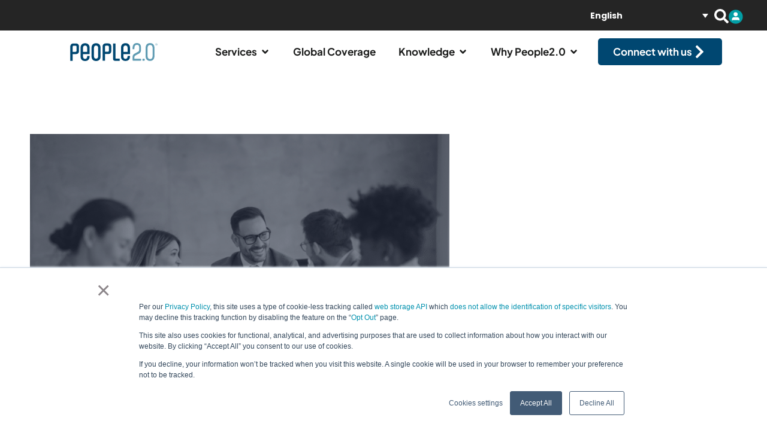

--- FILE ---
content_type: text/html; charset=UTF-8
request_url: https://www.people20.com/blog/five-phases-to-an-optimized-contingent-workforce-management-strategy/
body_size: 36457
content:
<!doctype html>
<html lang="en-US">
<head>
	<meta charset="UTF-8">
	<meta name="viewport" content="width=device-width, initial-scale=1">
	<link rel="profile" href="https://gmpg.org/xfn/11">
	<meta name='robots' content='index, follow, max-image-preview:large, max-snippet:-1, max-video-preview:-1' />
	<style>img:is([sizes="auto" i], [sizes^="auto," i]) { contain-intrinsic-size: 3000px 1500px }</style>
	<link rel="alternate" hreflang="en" href="https://www.people20.com/blog/five-phases-to-an-optimized-contingent-workforce-management-strategy/" />
<link rel="alternate" hreflang="nl" href="https://www.people20.com/nl/blog/five-phases-to-an-optimized-contingent-workforce-management-strategy/" />
<link rel="alternate" hreflang="de" href="https://www.people20.com/de/blog/five-phases-to-an-optimized-contingent-workforce-management-strategy/" />
<link rel="alternate" hreflang="es" href="https://www.people20.com/es/blog/five-phases-to-an-optimized-contingent-workforce-management-strategy/" />
<link rel="alternate" hreflang="fr-ca" href="https://www.people20.com/fr-ca/blog/five-phases-to-an-optimized-contingent-workforce-management-strategy/" />
<link rel="alternate" hreflang="x-default" href="https://www.people20.com/blog/five-phases-to-an-optimized-contingent-workforce-management-strategy/" />
    <!-- Google Tag Manager -->
    <script>
        (function(w,d,s,l,i){w[l]=w[l]||[];w[l].push({'gtm.start':
        new Date().getTime(),event:'gtm.js'});var f=d.getElementsByTagName(s)[0],
        j=d.createElement(s),dl=l!='dataLayer'?'&l='+l:'';j.async=true;j.src=
        'https://www.googletagmanager.com/gtm.js?id=GTM-MF8TB7Z';f.parentNode.insertBefore(j,f);
        })(window,document,'script','dataLayer','GTM-MF8TB7Z');
    </script>
    <!-- End Google Tag Manager -->
    
	<!-- This site is optimized with the Yoast SEO plugin v26.3 - https://yoast.com/wordpress/plugins/seo/ -->
	<title>Five Phases for Optimizing Contingent Workforce Management</title>
	<meta name="description" content="Understand the five phases of creating an optimized contingent workforce management strategy to boost efficiency &amp; meet business goals." />
	<link rel="canonical" href="https://www.people20.com/blog/five-phases-to-an-optimized-contingent-workforce-management-strategy/" />
	<meta property="og:locale" content="en_US" />
	<meta property="og:type" content="article" />
	<meta property="og:title" content="Five Phases for Optimizing Contingent Workforce Management" />
	<meta property="og:description" content="Understand the five phases of creating an optimized contingent workforce management strategy to boost efficiency &amp; meet business goals." />
	<meta property="og:url" content="https://www.people20.com/blog/five-phases-to-an-optimized-contingent-workforce-management-strategy/" />
	<meta property="og:site_name" content="People2.0 | Global" />
	<meta property="article:published_time" content="2021-06-29T23:02:00+00:00" />
	<meta property="article:modified_time" content="2025-10-23T12:00:45+00:00" />
	<meta property="og:image" content="https://www.people20.com/wp-content/uploads/2025/09/default-featured-blog-image-e1759425826602.png" />
	<meta property="og:image:width" content="1000" />
	<meta property="og:image:height" content="675" />
	<meta property="og:image:type" content="image/png" />
	<meta name="author" content="mstockton" />
	<meta name="twitter:card" content="summary_large_image" />
	<meta name="twitter:label1" content="Written by" />
	<meta name="twitter:data1" content="mstockton" />
	<meta name="twitter:label2" content="Est. reading time" />
	<meta name="twitter:data2" content="8 minutes" />
	<!-- / Yoast SEO plugin. -->


<link rel='dns-prefetch' href='//js.hs-scripts.com' />
<link rel='dns-prefetch' href='//js.hsforms.net' />
<link rel="alternate" type="application/rss+xml" title="People2.0 | Global &raquo; Feed" href="https://www.people20.com/feed/" />
<link rel="alternate" type="application/rss+xml" title="People2.0 | Global &raquo; Comments Feed" href="https://www.people20.com/comments/feed/" />
<script>
window._wpemojiSettings = {"baseUrl":"https:\/\/s.w.org\/images\/core\/emoji\/16.0.1\/72x72\/","ext":".png","svgUrl":"https:\/\/s.w.org\/images\/core\/emoji\/16.0.1\/svg\/","svgExt":".svg","source":{"concatemoji":"https:\/\/www.people20.com\/wp-includes\/js\/wp-emoji-release.min.js?ver=6.8.3"}};
/*! This file is auto-generated */
!function(s,n){var o,i,e;function c(e){try{var t={supportTests:e,timestamp:(new Date).valueOf()};sessionStorage.setItem(o,JSON.stringify(t))}catch(e){}}function p(e,t,n){e.clearRect(0,0,e.canvas.width,e.canvas.height),e.fillText(t,0,0);var t=new Uint32Array(e.getImageData(0,0,e.canvas.width,e.canvas.height).data),a=(e.clearRect(0,0,e.canvas.width,e.canvas.height),e.fillText(n,0,0),new Uint32Array(e.getImageData(0,0,e.canvas.width,e.canvas.height).data));return t.every(function(e,t){return e===a[t]})}function u(e,t){e.clearRect(0,0,e.canvas.width,e.canvas.height),e.fillText(t,0,0);for(var n=e.getImageData(16,16,1,1),a=0;a<n.data.length;a++)if(0!==n.data[a])return!1;return!0}function f(e,t,n,a){switch(t){case"flag":return n(e,"\ud83c\udff3\ufe0f\u200d\u26a7\ufe0f","\ud83c\udff3\ufe0f\u200b\u26a7\ufe0f")?!1:!n(e,"\ud83c\udde8\ud83c\uddf6","\ud83c\udde8\u200b\ud83c\uddf6")&&!n(e,"\ud83c\udff4\udb40\udc67\udb40\udc62\udb40\udc65\udb40\udc6e\udb40\udc67\udb40\udc7f","\ud83c\udff4\u200b\udb40\udc67\u200b\udb40\udc62\u200b\udb40\udc65\u200b\udb40\udc6e\u200b\udb40\udc67\u200b\udb40\udc7f");case"emoji":return!a(e,"\ud83e\udedf")}return!1}function g(e,t,n,a){var r="undefined"!=typeof WorkerGlobalScope&&self instanceof WorkerGlobalScope?new OffscreenCanvas(300,150):s.createElement("canvas"),o=r.getContext("2d",{willReadFrequently:!0}),i=(o.textBaseline="top",o.font="600 32px Arial",{});return e.forEach(function(e){i[e]=t(o,e,n,a)}),i}function t(e){var t=s.createElement("script");t.src=e,t.defer=!0,s.head.appendChild(t)}"undefined"!=typeof Promise&&(o="wpEmojiSettingsSupports",i=["flag","emoji"],n.supports={everything:!0,everythingExceptFlag:!0},e=new Promise(function(e){s.addEventListener("DOMContentLoaded",e,{once:!0})}),new Promise(function(t){var n=function(){try{var e=JSON.parse(sessionStorage.getItem(o));if("object"==typeof e&&"number"==typeof e.timestamp&&(new Date).valueOf()<e.timestamp+604800&&"object"==typeof e.supportTests)return e.supportTests}catch(e){}return null}();if(!n){if("undefined"!=typeof Worker&&"undefined"!=typeof OffscreenCanvas&&"undefined"!=typeof URL&&URL.createObjectURL&&"undefined"!=typeof Blob)try{var e="postMessage("+g.toString()+"("+[JSON.stringify(i),f.toString(),p.toString(),u.toString()].join(",")+"));",a=new Blob([e],{type:"text/javascript"}),r=new Worker(URL.createObjectURL(a),{name:"wpTestEmojiSupports"});return void(r.onmessage=function(e){c(n=e.data),r.terminate(),t(n)})}catch(e){}c(n=g(i,f,p,u))}t(n)}).then(function(e){for(var t in e)n.supports[t]=e[t],n.supports.everything=n.supports.everything&&n.supports[t],"flag"!==t&&(n.supports.everythingExceptFlag=n.supports.everythingExceptFlag&&n.supports[t]);n.supports.everythingExceptFlag=n.supports.everythingExceptFlag&&!n.supports.flag,n.DOMReady=!1,n.readyCallback=function(){n.DOMReady=!0}}).then(function(){return e}).then(function(){var e;n.supports.everything||(n.readyCallback(),(e=n.source||{}).concatemoji?t(e.concatemoji):e.wpemoji&&e.twemoji&&(t(e.twemoji),t(e.wpemoji)))}))}((window,document),window._wpemojiSettings);
</script>
<style id='wp-emoji-styles-inline-css'>

	img.wp-smiley, img.emoji {
		display: inline !important;
		border: none !important;
		box-shadow: none !important;
		height: 1em !important;
		width: 1em !important;
		margin: 0 0.07em !important;
		vertical-align: -0.1em !important;
		background: none !important;
		padding: 0 !important;
	}
</style>
<link rel='stylesheet' id='wp-block-library-css' href='https://www.people20.com/wp-includes/css/dist/block-library/style.min.css?ver=6.8.3' media='all' />
<link rel='stylesheet' id='cb-carousel-style-css' href='https://www.people20.com/wp-content/plugins/carousel-block/blocks/../build/carousel-legacy/style-index.css?ver=2.0.5' media='all' />
<style id='cb-carousel-v2-style-inline-css'>
.wp-block-cb-carousel-v2{position:relative}.wp-block-cb-carousel-v2[data-cb-pagination=true] .swiper-horizontal{margin-bottom:calc(var(--wp--custom--carousel-block--pagination-bullet-size, 8px)*4)}.wp-block-cb-carousel-v2 .cb-button-next,.wp-block-cb-carousel-v2 .cb-button-prev{color:var(--wp--custom--carousel-block--navigation-color,#000);height:var(--wp--custom--carousel-block--navigation-size,22px);margin-top:calc(0px - var(--wp--custom--carousel-block--navigation-size, 22px)/2);width:calc(var(--wp--custom--carousel-block--navigation-size, 22px)/44*27)}.wp-block-cb-carousel-v2 .cb-button-next:after,.wp-block-cb-carousel-v2 .cb-button-prev:after{font-size:var(--wp--custom--carousel-block--navigation-size,22px)}.wp-block-cb-carousel-v2 .cb-button-prev,.wp-block-cb-carousel-v2.cb-rtl .cb-button-next{left:calc(var(--wp--custom--carousel-block--navigation-size, 22px)*-1/44*27 - var(--wp--custom--carousel-block--navigation-sides-offset, 10px));right:auto}.wp-block-cb-carousel-v2 .cb-button-next,.wp-block-cb-carousel-v2.cb-rtl .cb-button-prev{left:auto;right:calc(var(--wp--custom--carousel-block--navigation-size, 22px)*-1/44*27 - var(--wp--custom--carousel-block--navigation-sides-offset, 10px))}.wp-block-cb-carousel-v2.cb-rtl .cb-button-next,.wp-block-cb-carousel-v2.cb-rtl .cb-button-prev{transform:scaleX(-1)}.wp-block-cb-carousel-v2 .cb-pagination.swiper-pagination-horizontal{bottom:calc(var(--wp--custom--carousel-block--pagination-bullet-size, 8px)*-2.5);display:flex;justify-content:center;top:var(--wp--custom--carousel-block--pagination-top,auto)}.wp-block-cb-carousel-v2 .cb-pagination.swiper-pagination-horizontal.swiper-pagination-bullets .cb-pagination-bullet{margin:0 var(--wp--custom--carousel-block--pagination-bullet-horizontal-gap,4px)}.wp-block-cb-carousel-v2 .cb-pagination .cb-pagination-bullet{background:var(--wp--custom--carousel-block--pagination-bullet-color,#999);height:var(--wp--custom--carousel-block--pagination-bullet-size,8px);opacity:var(--wp--custom--carousel-block--pagination-bullet-opacity,.5);width:var(--wp--custom--carousel-block--pagination-bullet-size,8px)}.wp-block-cb-carousel-v2 .cb-pagination .cb-pagination-bullet.swiper-pagination-bullet-active{background:var(--wp--custom--carousel-block--pagination-bullet-active-color,#000);opacity:var(--wp--custom--carousel-block--pagination-bullet-active-opacity,1)}.wp-block-cb-carousel-v2.alignfull .cb-button-next,.wp-block-cb-carousel-v2.alignfull .cb-button-prev{color:var(--wp--custom--carousel-block--navigation-alignfull-color,#000)}.wp-block-cb-carousel-v2.alignfull .cb-button-prev,.wp-block-cb-carousel-v2.alignfull.cb-rtl .cb-button-next{left:var(--wp--custom--carousel-block--navigation-sides-offset,10px);right:auto}.wp-block-cb-carousel-v2.alignfull .cb-button-next,.wp-block-cb-carousel-v2.alignfull.cb-rtl .cb-button-prev{left:auto;right:var(--wp--custom--carousel-block--navigation-sides-offset,10px)}.wp-block-cb-carousel-v2 .wp-block-image{margin-bottom:var(--wp--custom--carousel-block--image-margin-bottom,0);margin-top:var(--wp--custom--carousel-block--image-margin-top,0)}.wp-block-cb-carousel-v2 .wp-block-cover{margin-bottom:var(--wp--custom--carousel-block--cover-margin-bottom,0);margin-top:var(--wp--custom--carousel-block--cover-margin-top,0)}.wp-block-cb-carousel-v2 .wp-block-cover.aligncenter,.wp-block-cb-carousel-v2 .wp-block-image.aligncenter{margin-left:auto!important;margin-right:auto!important}

</style>
<style id='global-styles-inline-css'>
:root{--wp--preset--aspect-ratio--square: 1;--wp--preset--aspect-ratio--4-3: 4/3;--wp--preset--aspect-ratio--3-4: 3/4;--wp--preset--aspect-ratio--3-2: 3/2;--wp--preset--aspect-ratio--2-3: 2/3;--wp--preset--aspect-ratio--16-9: 16/9;--wp--preset--aspect-ratio--9-16: 9/16;--wp--preset--color--black: #000000;--wp--preset--color--cyan-bluish-gray: #abb8c3;--wp--preset--color--white: #ffffff;--wp--preset--color--pale-pink: #f78da7;--wp--preset--color--vivid-red: #cf2e2e;--wp--preset--color--luminous-vivid-orange: #ff6900;--wp--preset--color--luminous-vivid-amber: #fcb900;--wp--preset--color--light-green-cyan: #7bdcb5;--wp--preset--color--vivid-green-cyan: #00d084;--wp--preset--color--pale-cyan-blue: #8ed1fc;--wp--preset--color--vivid-cyan-blue: #0693e3;--wp--preset--color--vivid-purple: #9b51e0;--wp--preset--gradient--vivid-cyan-blue-to-vivid-purple: linear-gradient(135deg,rgba(6,147,227,1) 0%,rgb(155,81,224) 100%);--wp--preset--gradient--light-green-cyan-to-vivid-green-cyan: linear-gradient(135deg,rgb(122,220,180) 0%,rgb(0,208,130) 100%);--wp--preset--gradient--luminous-vivid-amber-to-luminous-vivid-orange: linear-gradient(135deg,rgba(252,185,0,1) 0%,rgba(255,105,0,1) 100%);--wp--preset--gradient--luminous-vivid-orange-to-vivid-red: linear-gradient(135deg,rgba(255,105,0,1) 0%,rgb(207,46,46) 100%);--wp--preset--gradient--very-light-gray-to-cyan-bluish-gray: linear-gradient(135deg,rgb(238,238,238) 0%,rgb(169,184,195) 100%);--wp--preset--gradient--cool-to-warm-spectrum: linear-gradient(135deg,rgb(74,234,220) 0%,rgb(151,120,209) 20%,rgb(207,42,186) 40%,rgb(238,44,130) 60%,rgb(251,105,98) 80%,rgb(254,248,76) 100%);--wp--preset--gradient--blush-light-purple: linear-gradient(135deg,rgb(255,206,236) 0%,rgb(152,150,240) 100%);--wp--preset--gradient--blush-bordeaux: linear-gradient(135deg,rgb(254,205,165) 0%,rgb(254,45,45) 50%,rgb(107,0,62) 100%);--wp--preset--gradient--luminous-dusk: linear-gradient(135deg,rgb(255,203,112) 0%,rgb(199,81,192) 50%,rgb(65,88,208) 100%);--wp--preset--gradient--pale-ocean: linear-gradient(135deg,rgb(255,245,203) 0%,rgb(182,227,212) 50%,rgb(51,167,181) 100%);--wp--preset--gradient--electric-grass: linear-gradient(135deg,rgb(202,248,128) 0%,rgb(113,206,126) 100%);--wp--preset--gradient--midnight: linear-gradient(135deg,rgb(2,3,129) 0%,rgb(40,116,252) 100%);--wp--preset--font-size--small: 13px;--wp--preset--font-size--medium: 20px;--wp--preset--font-size--large: 36px;--wp--preset--font-size--x-large: 42px;--wp--preset--spacing--20: 0.44rem;--wp--preset--spacing--30: 0.67rem;--wp--preset--spacing--40: 1rem;--wp--preset--spacing--50: 1.5rem;--wp--preset--spacing--60: 2.25rem;--wp--preset--spacing--70: 3.38rem;--wp--preset--spacing--80: 5.06rem;--wp--preset--shadow--natural: 6px 6px 9px rgba(0, 0, 0, 0.2);--wp--preset--shadow--deep: 12px 12px 50px rgba(0, 0, 0, 0.4);--wp--preset--shadow--sharp: 6px 6px 0px rgba(0, 0, 0, 0.2);--wp--preset--shadow--outlined: 6px 6px 0px -3px rgba(255, 255, 255, 1), 6px 6px rgba(0, 0, 0, 1);--wp--preset--shadow--crisp: 6px 6px 0px rgba(0, 0, 0, 1);}:root { --wp--style--global--content-size: 800px;--wp--style--global--wide-size: 1200px; }:where(body) { margin: 0; }.wp-site-blocks > .alignleft { float: left; margin-right: 2em; }.wp-site-blocks > .alignright { float: right; margin-left: 2em; }.wp-site-blocks > .aligncenter { justify-content: center; margin-left: auto; margin-right: auto; }:where(.wp-site-blocks) > * { margin-block-start: 24px; margin-block-end: 0; }:where(.wp-site-blocks) > :first-child { margin-block-start: 0; }:where(.wp-site-blocks) > :last-child { margin-block-end: 0; }:root { --wp--style--block-gap: 24px; }:root :where(.is-layout-flow) > :first-child{margin-block-start: 0;}:root :where(.is-layout-flow) > :last-child{margin-block-end: 0;}:root :where(.is-layout-flow) > *{margin-block-start: 24px;margin-block-end: 0;}:root :where(.is-layout-constrained) > :first-child{margin-block-start: 0;}:root :where(.is-layout-constrained) > :last-child{margin-block-end: 0;}:root :where(.is-layout-constrained) > *{margin-block-start: 24px;margin-block-end: 0;}:root :where(.is-layout-flex){gap: 24px;}:root :where(.is-layout-grid){gap: 24px;}.is-layout-flow > .alignleft{float: left;margin-inline-start: 0;margin-inline-end: 2em;}.is-layout-flow > .alignright{float: right;margin-inline-start: 2em;margin-inline-end: 0;}.is-layout-flow > .aligncenter{margin-left: auto !important;margin-right: auto !important;}.is-layout-constrained > .alignleft{float: left;margin-inline-start: 0;margin-inline-end: 2em;}.is-layout-constrained > .alignright{float: right;margin-inline-start: 2em;margin-inline-end: 0;}.is-layout-constrained > .aligncenter{margin-left: auto !important;margin-right: auto !important;}.is-layout-constrained > :where(:not(.alignleft):not(.alignright):not(.alignfull)){max-width: var(--wp--style--global--content-size);margin-left: auto !important;margin-right: auto !important;}.is-layout-constrained > .alignwide{max-width: var(--wp--style--global--wide-size);}body .is-layout-flex{display: flex;}.is-layout-flex{flex-wrap: wrap;align-items: center;}.is-layout-flex > :is(*, div){margin: 0;}body .is-layout-grid{display: grid;}.is-layout-grid > :is(*, div){margin: 0;}body{padding-top: 0px;padding-right: 0px;padding-bottom: 0px;padding-left: 0px;}a:where(:not(.wp-element-button)){text-decoration: underline;}:root :where(.wp-element-button, .wp-block-button__link){background-color: #32373c;border-width: 0;color: #fff;font-family: inherit;font-size: inherit;line-height: inherit;padding: calc(0.667em + 2px) calc(1.333em + 2px);text-decoration: none;}.has-black-color{color: var(--wp--preset--color--black) !important;}.has-cyan-bluish-gray-color{color: var(--wp--preset--color--cyan-bluish-gray) !important;}.has-white-color{color: var(--wp--preset--color--white) !important;}.has-pale-pink-color{color: var(--wp--preset--color--pale-pink) !important;}.has-vivid-red-color{color: var(--wp--preset--color--vivid-red) !important;}.has-luminous-vivid-orange-color{color: var(--wp--preset--color--luminous-vivid-orange) !important;}.has-luminous-vivid-amber-color{color: var(--wp--preset--color--luminous-vivid-amber) !important;}.has-light-green-cyan-color{color: var(--wp--preset--color--light-green-cyan) !important;}.has-vivid-green-cyan-color{color: var(--wp--preset--color--vivid-green-cyan) !important;}.has-pale-cyan-blue-color{color: var(--wp--preset--color--pale-cyan-blue) !important;}.has-vivid-cyan-blue-color{color: var(--wp--preset--color--vivid-cyan-blue) !important;}.has-vivid-purple-color{color: var(--wp--preset--color--vivid-purple) !important;}.has-black-background-color{background-color: var(--wp--preset--color--black) !important;}.has-cyan-bluish-gray-background-color{background-color: var(--wp--preset--color--cyan-bluish-gray) !important;}.has-white-background-color{background-color: var(--wp--preset--color--white) !important;}.has-pale-pink-background-color{background-color: var(--wp--preset--color--pale-pink) !important;}.has-vivid-red-background-color{background-color: var(--wp--preset--color--vivid-red) !important;}.has-luminous-vivid-orange-background-color{background-color: var(--wp--preset--color--luminous-vivid-orange) !important;}.has-luminous-vivid-amber-background-color{background-color: var(--wp--preset--color--luminous-vivid-amber) !important;}.has-light-green-cyan-background-color{background-color: var(--wp--preset--color--light-green-cyan) !important;}.has-vivid-green-cyan-background-color{background-color: var(--wp--preset--color--vivid-green-cyan) !important;}.has-pale-cyan-blue-background-color{background-color: var(--wp--preset--color--pale-cyan-blue) !important;}.has-vivid-cyan-blue-background-color{background-color: var(--wp--preset--color--vivid-cyan-blue) !important;}.has-vivid-purple-background-color{background-color: var(--wp--preset--color--vivid-purple) !important;}.has-black-border-color{border-color: var(--wp--preset--color--black) !important;}.has-cyan-bluish-gray-border-color{border-color: var(--wp--preset--color--cyan-bluish-gray) !important;}.has-white-border-color{border-color: var(--wp--preset--color--white) !important;}.has-pale-pink-border-color{border-color: var(--wp--preset--color--pale-pink) !important;}.has-vivid-red-border-color{border-color: var(--wp--preset--color--vivid-red) !important;}.has-luminous-vivid-orange-border-color{border-color: var(--wp--preset--color--luminous-vivid-orange) !important;}.has-luminous-vivid-amber-border-color{border-color: var(--wp--preset--color--luminous-vivid-amber) !important;}.has-light-green-cyan-border-color{border-color: var(--wp--preset--color--light-green-cyan) !important;}.has-vivid-green-cyan-border-color{border-color: var(--wp--preset--color--vivid-green-cyan) !important;}.has-pale-cyan-blue-border-color{border-color: var(--wp--preset--color--pale-cyan-blue) !important;}.has-vivid-cyan-blue-border-color{border-color: var(--wp--preset--color--vivid-cyan-blue) !important;}.has-vivid-purple-border-color{border-color: var(--wp--preset--color--vivid-purple) !important;}.has-vivid-cyan-blue-to-vivid-purple-gradient-background{background: var(--wp--preset--gradient--vivid-cyan-blue-to-vivid-purple) !important;}.has-light-green-cyan-to-vivid-green-cyan-gradient-background{background: var(--wp--preset--gradient--light-green-cyan-to-vivid-green-cyan) !important;}.has-luminous-vivid-amber-to-luminous-vivid-orange-gradient-background{background: var(--wp--preset--gradient--luminous-vivid-amber-to-luminous-vivid-orange) !important;}.has-luminous-vivid-orange-to-vivid-red-gradient-background{background: var(--wp--preset--gradient--luminous-vivid-orange-to-vivid-red) !important;}.has-very-light-gray-to-cyan-bluish-gray-gradient-background{background: var(--wp--preset--gradient--very-light-gray-to-cyan-bluish-gray) !important;}.has-cool-to-warm-spectrum-gradient-background{background: var(--wp--preset--gradient--cool-to-warm-spectrum) !important;}.has-blush-light-purple-gradient-background{background: var(--wp--preset--gradient--blush-light-purple) !important;}.has-blush-bordeaux-gradient-background{background: var(--wp--preset--gradient--blush-bordeaux) !important;}.has-luminous-dusk-gradient-background{background: var(--wp--preset--gradient--luminous-dusk) !important;}.has-pale-ocean-gradient-background{background: var(--wp--preset--gradient--pale-ocean) !important;}.has-electric-grass-gradient-background{background: var(--wp--preset--gradient--electric-grass) !important;}.has-midnight-gradient-background{background: var(--wp--preset--gradient--midnight) !important;}.has-small-font-size{font-size: var(--wp--preset--font-size--small) !important;}.has-medium-font-size{font-size: var(--wp--preset--font-size--medium) !important;}.has-large-font-size{font-size: var(--wp--preset--font-size--large) !important;}.has-x-large-font-size{font-size: var(--wp--preset--font-size--x-large) !important;}
:root :where(.wp-block-pullquote){font-size: 1.5em;line-height: 1.6;}
</style>
<link rel='stylesheet' id='p20-search-compare-css' href='https://www.people20.com/wp-content/plugins/p20-search-compare-countries/assets/css/main.css?ver=6.8.3' media='all' />
<link rel='stylesheet' id='p2o-tapestry-css' href='https://www.people20.com/wp-content/plugins/p2o-plugin-tapestry-main/public/css/p2o-tapestry-public.css?ver=1.0.5' media='all' />
<link rel='stylesheet' id='pmp-modal-style-css' href='https://www.people20.com/wp-content/plugins/post-modal-popup/style.css?ver=6.8.3' media='all' />
<link rel='stylesheet' id='wpml-legacy-dropdown-0-css' href='https://www.people20.com/wp-content/plugins/sitepress-multilingual-cms/templates/language-switchers/legacy-dropdown/style.min.css?ver=1' media='all' />
<link rel='stylesheet' id='cms-navigation-style-base-css' href='https://www.people20.com/wp-content/plugins/wpml-cms-nav/res/css/cms-navigation-base.css?ver=1.5.6' media='screen' />
<link rel='stylesheet' id='cms-navigation-style-css' href='https://www.people20.com/wp-content/plugins/wpml-cms-nav/res/css/cms-navigation.css?ver=1.5.6' media='screen' />
<link rel='stylesheet' id='hello-elementor-css' href='https://www.people20.com/wp-content/themes/hello-elementor/assets/css/reset.css?ver=3.4.5' media='all' />
<link rel='stylesheet' id='hello-elementor-theme-style-css' href='https://www.people20.com/wp-content/themes/hello-elementor/assets/css/theme.css?ver=3.4.5' media='all' />
<link rel='stylesheet' id='hello-elementor-header-footer-css' href='https://www.people20.com/wp-content/themes/hello-elementor/assets/css/header-footer.css?ver=3.4.5' media='all' />
<link rel='stylesheet' id='elementor-frontend-css' href='https://www.people20.com/wp-content/uploads/elementor/css/custom-frontend.min.css?ver=1763283391' media='all' />
<link rel='stylesheet' id='elementor-post-16-css' href='https://www.people20.com/wp-content/uploads/elementor/css/post-16.css?ver=1763283369' media='all' />
<link rel='stylesheet' id='widget-image-css' href='https://www.people20.com/wp-content/plugins/elementor/assets/css/widget-image.min.css?ver=3.33.0' media='all' />
<link rel='stylesheet' id='widget-heading-css' href='https://www.people20.com/wp-content/plugins/elementor/assets/css/widget-heading.min.css?ver=3.33.0' media='all' />
<link rel='stylesheet' id='widget-icon-list-css' href='https://www.people20.com/wp-content/uploads/elementor/css/custom-widget-icon-list.min.css?ver=1763283391' media='all' />
<link rel='stylesheet' id='widget-mega-menu-css' href='https://www.people20.com/wp-content/uploads/elementor/css/custom-pro-widget-mega-menu.min.css?ver=1763283391' media='all' />
<link rel='stylesheet' id='e-sticky-css' href='https://www.people20.com/wp-content/plugins/elementor-pro/assets/css/modules/sticky.min.css?ver=3.33.1' media='all' />
<link rel='stylesheet' id='widget-nav-menu-css' href='https://www.people20.com/wp-content/uploads/elementor/css/custom-pro-widget-nav-menu.min.css?ver=1763283391' media='all' />
<link rel='stylesheet' id='widget-menu-anchor-css' href='https://www.people20.com/wp-content/plugins/elementor/assets/css/widget-menu-anchor.min.css?ver=3.33.0' media='all' />
<link rel='stylesheet' id='widget-social-icons-css' href='https://www.people20.com/wp-content/plugins/elementor/assets/css/widget-social-icons.min.css?ver=3.33.0' media='all' />
<link rel='stylesheet' id='e-apple-webkit-css' href='https://www.people20.com/wp-content/uploads/elementor/css/custom-apple-webkit.min.css?ver=1763283391' media='all' />
<link rel='stylesheet' id='widget-divider-css' href='https://www.people20.com/wp-content/plugins/elementor/assets/css/widget-divider.min.css?ver=3.33.0' media='all' />
<link rel='stylesheet' id='widget-post-info-css' href='https://www.people20.com/wp-content/plugins/elementor-pro/assets/css/widget-post-info.min.css?ver=3.33.1' media='all' />
<link rel='stylesheet' id='widget-share-buttons-css' href='https://www.people20.com/wp-content/plugins/elementor-pro/assets/css/widget-share-buttons.min.css?ver=3.33.1' media='all' />
<link rel='stylesheet' id='widget-table-of-contents-css' href='https://www.people20.com/wp-content/plugins/elementor-pro/assets/css/widget-table-of-contents.min.css?ver=3.33.1' media='all' />
<link rel='stylesheet' id='widget-loop-common-css' href='https://www.people20.com/wp-content/plugins/elementor-pro/assets/css/widget-loop-common.min.css?ver=3.33.1' media='all' />
<link rel='stylesheet' id='widget-loop-grid-css' href='https://www.people20.com/wp-content/uploads/elementor/css/custom-pro-widget-loop-grid.min.css?ver=1763283391' media='all' />
<link rel='stylesheet' id='widget-search-css' href='https://www.people20.com/wp-content/plugins/elementor-pro/assets/css/widget-search.min.css?ver=3.33.1' media='all' />
<link rel='stylesheet' id='e-popup-css' href='https://www.people20.com/wp-content/plugins/elementor-pro/assets/css/conditionals/popup.min.css?ver=3.33.1' media='all' />
<link rel='stylesheet' id='font-awesome-5-all-css' href='https://www.people20.com/wp-content/plugins/elementor/assets/lib/font-awesome/css/all.min.css?ver=3.33.0' media='all' />
<link rel='stylesheet' id='font-awesome-4-shim-css' href='https://www.people20.com/wp-content/plugins/elementor/assets/lib/font-awesome/css/v4-shims.min.css?ver=3.33.0' media='all' />
<link rel='stylesheet' id='elementor-post-2439-css' href='https://www.people20.com/wp-content/uploads/elementor/css/post-2439.css?ver=1763283370' media='all' />
<link rel='stylesheet' id='elementor-post-2393-css' href='https://www.people20.com/wp-content/uploads/elementor/css/post-2393.css?ver=1763283370' media='all' />
<link rel='stylesheet' id='elementor-post-2663-css' href='https://www.people20.com/wp-content/uploads/elementor/css/post-2663.css?ver=1763283554' media='all' />
<link rel='stylesheet' id='elementor-post-19115-css' href='https://www.people20.com/wp-content/uploads/elementor/css/post-19115.css?ver=1763283370' media='all' />
<link rel='stylesheet' id='style_login_widget-css' href='https://www.people20.com/wp-content/plugins/miniorange-oauth-oidc-single-sign-on/resources/css/style_login_widget.css?ver=6.8.3' media='all' />
<style id='hide_field_class_style-inline-css'>
.cfef-hidden, .cfef-hidden-step-field {
			display: none !important;
	}
</style>
<link rel='stylesheet' id='searchwp-forms-css' href='https://www.people20.com/wp-content/plugins/searchwp-live-ajax-search/assets/styles/frontend/search-forms.min.css?ver=1.8.6' media='all' />
<link rel='stylesheet' id='searchwp-live-search-css' href='https://www.people20.com/wp-content/plugins/searchwp-live-ajax-search/assets/styles/style.min.css?ver=1.8.6' media='all' />
<style id='searchwp-live-search-inline-css'>
.searchwp-live-search-result .searchwp-live-search-result--title a {
  font-size: 16px;
}
.searchwp-live-search-result .searchwp-live-search-result--price {
  font-size: 14px;
}
.searchwp-live-search-result .searchwp-live-search-result--add-to-cart .button {
  font-size: 14px;
}

</style>
<link rel='stylesheet' id='hello-elementor-child-style-css' href='https://www.people20.com/wp-content/themes/hello-theme-child-master/style.css?ver=2.0.0' media='all' />
<link rel='stylesheet' id='ecs-styles-css' href='https://www.people20.com/wp-content/plugins/ele-custom-skin/assets/css/ecs-style.css?ver=3.1.9' media='all' />
<link rel='stylesheet' id='elementor-post-19069-css' href='https://www.people20.com/wp-content/uploads/elementor/css/post-19069.css?ver=1758902952' media='all' />
<link rel='stylesheet' id='elementor-post-23820-css' href='https://www.people20.com/wp-content/uploads/elementor/css/post-23820.css?ver=1759364884' media='all' />
<link rel='stylesheet' id='elementor-post-23826-css' href='https://www.people20.com/wp-content/uploads/elementor/css/post-23826.css?ver=1759364884' media='all' />
<link rel='stylesheet' id='elementor-post-23835-css' href='https://www.people20.com/wp-content/uploads/elementor/css/post-23835.css?ver=1759364884' media='all' />
<link rel='stylesheet' id='elementor-post-28334-css' href='https://www.people20.com/wp-content/uploads/elementor/css/post-28334.css?ver=1759421824' media='all' />
<link rel='stylesheet' id='elementor-post-32452-css' href='https://www.people20.com/wp-content/uploads/elementor/css/post-32452.css?ver=1760450730' media='all' />
<link rel='stylesheet' id='elementor-post-32453-css' href='https://www.people20.com/wp-content/uploads/elementor/css/post-32453.css?ver=1760458133' media='all' />
<link rel='stylesheet' id='elementor-post-32454-css' href='https://www.people20.com/wp-content/uploads/elementor/css/post-32454.css?ver=1760458128' media='all' />
<link rel='stylesheet' id='elementor-post-32455-css' href='https://www.people20.com/wp-content/uploads/elementor/css/post-32455.css?ver=1760458128' media='all' />
<link rel='stylesheet' id='elementor-post-32456-css' href='https://www.people20.com/wp-content/uploads/elementor/css/post-32456.css?ver=1760458133' media='all' />
<link rel='stylesheet' id='elementor-gf-local-poppins-css' href='https://www.people20.com/wp-content/uploads/elementor/google-fonts/css/poppins.css?ver=1759961676' media='all' />
<link rel='stylesheet' id='elementor-gf-local-plusjakartasans-css' href='https://www.people20.com/wp-content/uploads/elementor/google-fonts/css/plusjakartasans.css?ver=1759961678' media='all' />
<script id="wpml-cookie-js-extra">
var wpml_cookies = {"wp-wpml_current_language":{"value":"en","expires":1,"path":"\/"}};
var wpml_cookies = {"wp-wpml_current_language":{"value":"en","expires":1,"path":"\/"}};
</script>
<script src="https://www.people20.com/wp-content/plugins/sitepress-multilingual-cms/res/js/cookies/language-cookie.js?ver=484900" id="wpml-cookie-js" defer data-wp-strategy="defer"></script>
<script src="https://www.people20.com/wp-includes/js/jquery/jquery.min.js?ver=3.7.1" id="jquery-core-js"></script>
<script src="https://www.people20.com/wp-includes/js/jquery/jquery-migrate.min.js?ver=3.4.1" id="jquery-migrate-js"></script>
<script src="https://www.people20.com/wp-content/plugins/p2o-plugin-tapestry-main/public/js/p2o-tapestry-public.js?ver=1.0.5" id="p2o-tapestry-js"></script>
<script src="https://www.people20.com/wp-content/plugins/sitepress-multilingual-cms/templates/language-switchers/legacy-dropdown/script.min.js?ver=1" id="wpml-legacy-dropdown-0-js"></script>
<script src="https://www.people20.com/wp-content/plugins/elementor/assets/lib/font-awesome/js/v4-shims.min.js?ver=3.33.0" id="font-awesome-4-shim-js"></script>
<script id="ecs_ajax_load-js-extra">
var ecs_ajax_params = {"ajaxurl":"https:\/\/www.people20.com\/wp-admin\/admin-ajax.php","posts":"{\"page\":0,\"error\":\"\",\"m\":\"\",\"p\":17838,\"post_parent\":\"\",\"subpost\":\"\",\"subpost_id\":\"\",\"attachment\":\"\",\"attachment_id\":0,\"pagename\":\"\",\"page_id\":\"\",\"second\":\"\",\"minute\":\"\",\"hour\":\"\",\"day\":0,\"monthnum\":0,\"year\":0,\"w\":0,\"category_name\":\"\",\"tag\":\"\",\"cat\":\"\",\"tag_id\":\"\",\"author\":\"\",\"author_name\":\"\",\"feed\":\"\",\"tb\":\"\",\"paged\":0,\"meta_key\":\"\",\"meta_value\":\"\",\"preview\":\"\",\"s\":\"\",\"sentence\":\"\",\"title\":\"\",\"fields\":\"all\",\"menu_order\":\"\",\"embed\":\"\",\"category__in\":[],\"category__not_in\":[],\"category__and\":[],\"post__in\":[],\"post__not_in\":[],\"post_name__in\":[],\"tag__in\":[],\"tag__not_in\":[],\"tag__and\":[],\"tag_slug__in\":[],\"tag_slug__and\":[],\"post_parent__in\":[],\"post_parent__not_in\":[],\"author__in\":[],\"author__not_in\":[],\"search_columns\":[],\"name\":\"five-phases-to-an-optimized-contingent-workforce-management-strategy\",\"ignore_sticky_posts\":false,\"suppress_filters\":false,\"cache_results\":true,\"update_post_term_cache\":true,\"update_menu_item_cache\":false,\"lazy_load_term_meta\":true,\"update_post_meta_cache\":true,\"post_type\":\"\",\"posts_per_page\":12,\"nopaging\":false,\"comments_per_page\":\"50\",\"no_found_rows\":false,\"order\":\"DESC\"}"};
</script>
<script src="https://www.people20.com/wp-content/plugins/ele-custom-skin/assets/js/ecs_ajax_pagination.js?ver=3.1.9" id="ecs_ajax_load-js"></script>
<script src="https://www.people20.com/wp-content/plugins/ele-custom-skin/assets/js/ecs.js?ver=3.1.9" id="ecs-script-js"></script>
<link rel="https://api.w.org/" href="https://www.people20.com/wp-json/" /><link rel="alternate" title="JSON" type="application/json" href="https://www.people20.com/wp-json/wp/v2/posts/17838" /><link rel="EditURI" type="application/rsd+xml" title="RSD" href="https://www.people20.com/xmlrpc.php?rsd" />
<meta name="generator" content="WordPress 6.8.3" />
<link rel='shortlink' href='https://www.people20.com/?p=17838' />
<link rel="alternate" title="oEmbed (JSON)" type="application/json+oembed" href="https://www.people20.com/wp-json/oembed/1.0/embed?url=https%3A%2F%2Fwww.people20.com%2Fblog%2Ffive-phases-to-an-optimized-contingent-workforce-management-strategy%2F" />
<link rel="alternate" title="oEmbed (XML)" type="text/xml+oembed" href="https://www.people20.com/wp-json/oembed/1.0/embed?url=https%3A%2F%2Fwww.people20.com%2Fblog%2Ffive-phases-to-an-optimized-contingent-workforce-management-strategy%2F&#038;format=xml" />
<meta name="generator" content="WPML ver:4.8.4 stt:37,1,67,3,2;" />
<script type="text/javascript" src="https://www.bugherd.com/sidebarv2.js?apikey=7a5etbcandyw6yuhvz7gfa" async="true"></script>			<!-- DO NOT COPY THIS SNIPPET! Start of Page Analytics Tracking for HubSpot WordPress plugin v11.3.21-->
			<script class="hsq-set-content-id" data-content-id="blog-post">
				var _hsq = _hsq || [];
				_hsq.push(["setContentType", "blog-post"]);
			</script>
			<!-- DO NOT COPY THIS SNIPPET! End of Page Analytics Tracking for HubSpot WordPress plugin -->
			<meta name="generator" content="Elementor 3.33.0; features: e_font_icon_svg, additional_custom_breakpoints; settings: css_print_method-external, google_font-enabled, font_display-auto">


<script type="application/ld+json" class="saswp-schema-markup-output">
[{"@context":"https:\/\/schema.org\/","@type":"Corporation","@id":"https:\/\/www.people20.com#Organization","name":"People2.0 | Global","url":"https:\/\/www.people20.com","sameAs":["https:\/\/www.linkedin.com\/company\/people-2.0\/","https:\/\/twitter.com\/People2o","https:\/\/www.facebook.com\/People2.O\/"],"legalName":"People 2.0 Global, LLC","logo":{"@type":"ImageObject","url":"https:\/\/www.people20.com\/wp-content\/uploads\/2025\/05\/people20-logo.svg","width":"0","height":"0"},"contactPoint":{"@type":"ContactPoint","contactType":"customer support","telephone":"+1 888-270-3579","url":"https:\/\/www.people20.com\/contact\/"},"address":{"streetAddress":"2200 Renaissance Blvd, Ste 160","addressLocality":"King of Prussia","addressRegion":"Pennsylvania","addressCountry":"United States of America","postalCode":"19406"},"review":[],"image":[{"@type":"ImageObject","@id":"https:\/\/www.people20.com\/blog\/five-phases-to-an-optimized-contingent-workforce-management-strategy\/#primaryimage","url":"https:\/\/www.people20.com\/wp-content\/uploads\/2025\/09\/default-featured-blog-image-e1759425826602-1200x810.png","width":"1200","height":"810"},{"@type":"ImageObject","url":"https:\/\/www.people20.com\/wp-content\/uploads\/2025\/09\/default-featured-blog-image-e1759425826602-1200x900.png","width":"1200","height":"900"},{"@type":"ImageObject","url":"https:\/\/www.people20.com\/wp-content\/uploads\/2025\/09\/default-featured-blog-image-e1759425826602-1200x675.png","width":"1200","height":"675"},{"@type":"ImageObject","url":"https:\/\/www.people20.com\/wp-content\/uploads\/2025\/09\/default-featured-blog-image-e1759425826602-810x810.png","width":"810","height":"810"}]},

{"@context":"https:\/\/schema.org\/","@type":"BlogPosting","@id":"https:\/\/www.people20.com\/blog\/five-phases-to-an-optimized-contingent-workforce-management-strategy\/#BlogPosting","url":"https:\/\/www.people20.com\/blog\/five-phases-to-an-optimized-contingent-workforce-management-strategy\/","inLanguage":"en-US","mainEntityOfPage":"https:\/\/www.people20.com\/blog\/five-phases-to-an-optimized-contingent-workforce-management-strategy\/","headline":"Five Phases for Optimizing Contingent Workforce Management","description":"Understand the five phases of creating an optimized contingent workforce management strategy to boost efficiency & meet business goals.","articleBody":"Dramatic advances in technology continue to disrupt traditional models of employment. The COVID-19 pandemic had accelerated changes in employment and workforce composition even more rapidly. Remote work has exploded, and evolving public health regulations have kept entire industries in a state of flux. This uncertainty and change are making the flexibility of contingent workforce solutions increasingly attractive to employers.  Understanding contingent staffing Understanding contingent staffing is essential for businesses aiming to enhance flexibility and responsiveness in today's dynamic labor market. Contingent staffing refers to the practice of hiring temporary or freelance workers to fulfill short-term needs, allowing organizations to adapt quickly to workload fluctuations without the long-term commitment associated with permanent hires.  By leveraging contingent staffing, businesses can not only reduce labor costs but also maintain operational efficiency during peak periods or transitional phases.  Moreover, the rise of the gig economy has significantly influenced how businesses approach contingent staffing. With advancements in technology and the proliferation of online job platforms, organizations can now connect with skilled professionals more easily than ever before.  This access to a wider range of talent allows businesses to find the right fit for specific projects or tasks, fostering innovation and enhancing productivity. However, while contingent staffing offers numerous advantages, it also requires careful management to ensure compliance with labor laws and regulations. What is Contingent Workforce Management? A contingent workforce can include temporary workers, freelancers, and contractors. Nearly 80% of organizations are planning to continue their use of contingent workers, with one-third of those already expecting to increase the scope of their contingent workforce. Advances in technology and rapidly changing business environments demand that employers be able to quickly change and adapt. Developing a contingent workforce strategy allows businesses to fill knowledge gaps, add flexibility, and increase productivity to quickly pivot and scale operations successfully.  Although 80% of organizations use contingent workers, only 25% have an optimized contingent workforce management strategy to accurately track and optimize the impact of their contingent workforce. Without an optimized strategy, businesses are left to guess at the effectiveness of their workforce. Dedicating the time to understand and refine contingent workforce strategies improves talent procurement, employee satisfaction, and productivity, all while saving money by focusing on the strategies that produce results. Optimizing contingent staffing solutions Strategies for effective contingent staffing This guide will break down the five phases of a contingent workforce management strategy. Your staffing or recruiting agency can help your clients understand these phases, identify where they currently are in the process, and put a plan into place that lays out what steps to take to optimize their contingent workforce strategy for a rapidly changing business world. 1. Sporadic Phase Companies in the sporadic phase either don\u2019t use contingent workers or do so very infrequently. They don\u2019t have formal strategies or processes in place and do not plan to regularly employ contingent workers in the foreseeable future. Only 20% of organizations are in the sporadic phase, a number that continues to decrease as the use of contingent workers becomes more widespread. 2. Early Use Phase In the early use phase, employers rely on contingent workers with some regularity. Perhaps they are giving ad hoc assignments to freelancers and bringing on temporary workers for short-term projects. Similar to the sporadic phase, these employers don\u2019t have a formal workforce strategy in place, and are not measuring results or project outcomes related to their contingent workforce efforts.  The focus in this early phase is on short-term results and filling talent gaps. Longer-term goals are rarely a factor at this point, and using contingent workers is likely thought of more as a necessity to get work done, and not a strategy. About 25% of businesses using contingent workers are in this phase. They are focused primarily on cost control, and often have not yet considered investing in technology and service adoptions for contingent workforce management. 3. Normalization Phase In the normalization phase, businesses begin to implement some standard processes and procedures to guide their contingent workforce management strategy. The focus begins to shift towards the future, and they are now planning for the growth of their contingent workforce program alongside filling current talent gaps. They are starting to identify KPIs and are beginning to look more systematically at improving cost efficiencies and workforce productivity.  Nearly 40% of businesses are in the normalization phase. There is still a primary focus on filling short-term talent gaps but with more employers working with staffing agencies, vendors, and employer of record (EOR) providers, and more technology adoption to streamline their processes. Businesses in the normalization phase should begin focusing on budget analysis, standardizing procedures, and financial forecasting. Solidifying lessons learned and looking at longer term goals is what will allow your clients to progress to the next level of their contingent workforce strategy. 4. Strategic Phase Businesses that reach the strategic phase begin to gain a nuanced understanding of their contingent workforce, and the effect it has had on business operations. They are now collecting and analyzing metrics to inform business decisions relating to their workforce. The strategic phase tends to coincide with a shift to more internal HR involvement with contingent workers for greater visibility into workforce spend and productivity.  To reach this more advanced stage, businesses are also building more integrated partnerships with staffing agencies and vendors. They have a better understanding of their needs, what to look for in partners, and continue to invest in technology and service providers. This is when companies increasingly begin to switch from bill rate to pay rate fee models for their contingent workforce. Continuing to evaluate fee models and picking appropriate partners is key to progressing to an optimized contingent workforce management strategy. 5. Optimization Phase At the optimization phase, employers have a comprehensive understanding of their contingent workforce. They have robust measuring and reporting procedures in place, and are taking greater ownership of their fee models. Businesses in the optimized phase set themselves up to reduce inefficiencies and effectively fill both long- and short-term talent gaps. They see improvements in worker satisfaction, fill rates, and productivity.  Only 25% of businesses develop and improve their contingent workforce strategies to reach the optimization phase. You and your clients can work to optimize strategies by:   \tEmbracing technology that is disrupting old, cumbersome workforce management practices. Adopt new vendor management systems, and strategically partner with service providers to improve productivity and mitigate risks that come with a contingent workforce.  \tEstablishing metrics that measure the results of contingent workforce strategies. This should include measuring worker satisfaction, productivity, and fill rates.  \tUsing these metrics to make informed decisions about fee models, vendor spending, and budget analysis to continually refine your contingent workforce management strategy.  \tFocusing on building partnerships between service providers and internal HR for more customized and effective talent procurement that best serves the needs of your clients\u2019 organizations while creating a better experience for prospective candidates.  \tGiving contingent workers more connection and more personal investment in your client\u2019s work and mission by focusing on their experience. Offer learning and development opportunities and work to emphasize that they are truly \u201cpart of the team.\u201d  FAQ   \tWhat is an \"optimized contingent workforce\" and why is it important for organizations today?  \tAn optimized contingent workforce is a strategically managed, flexible talent pool of non-permanent workers that allows organizations to quickly access specialized skills, scale their operations, and enhance agility in a dynamic market.    \t    \tHow did the COVID-19 pandemic influence the shift towards contingent workforce solutions?    \tThe pandemic accelerated the shift toward a contingent workforce by highlighting the need for business agility, embracing remote work, and providing a flexible way for organizations to manage talent and mitigate risk during a period of extreme uncertainty.    \tWhat are the different types of workers that make up a contingent workforce?    \tA contingent workforce is typically comprised of various non-permanent workers, including freelancers, independent contractors, temporary workers, consultants, and seasonal employees.    \tWhat are the key differences between the \"Early Use Phase\" and the \"Normalization Phase\" of contingent workforce management?    \tThe key difference is the shift from an ad-hoc, reactive approach in the Early Use Phase to a more standardized, proactive approach in the Normalization Phase, where companies begin to implement formal processes and plan for growth.    \tWhat role do technology and partnerships play in achieving an optimized contingent workforce?    \tTechnology, such as a Vendor Management Systems (VMS), and strategic partnerships with staffing agencies are essential for automating processes, gaining data-driven insights, and efficiently managing the entire lifecycle of a contingent workforce.    \tWhat metrics should businesses track to measure the effectiveness of their contingent workforce strategy?    \tTo measure effectiveness, businesses should track a balanced set of metrics that includes efficiency (e.g., time-to-fill), quality (e.g., hiring manager satisfaction), and cost-related data (e.g., cost-per-hire).    \tBeyond cost savings, what other benefits can an optimized contingent workforce bring to an organization?    \tBeyond cost savings, an optimized contingent workforce can lead to increased innovation, enhanced agility, reduced risk, and greater access to a wider and more diverse talent pool.    \tHow can businesses improve the experience and engagement of their contingent workers?    \tBusinesses can improve the experience and engagement of their contingent workers by providing a seamless onboarding process, fostering an inclusive culture, ensuring clear communication, and offering opportunities for growth and recognition.  How People 2.0 can improve your contingent workforce Is your staffing agency looking to help clients optimize their contingent workforce management strategy? Contact us today for help building your contingent staffing strategies, and stay ahead of your competition.","keywords":"Business Development, Contingent Workforce Compliance, Contingent Workforce Program, Improving Margins and Profitability, Mass Talent and Enterprise, Talent Experience Management, Workforce Compliance, ","datePublished":"2021-06-29T19:02:00-04:00","dateModified":"2025-10-23T08:00:45-04:00","author":{"@type":"Person","name":"People2.0","url":"\/blog\/author\/people20","sameAs":["http:\/\/www.people20.com"],"image":{"@type":"ImageObject","url":"https:\/\/secure.gravatar.com\/avatar\/647d665762e1eb25072a3fd27f241688164506d74742d36e717bfcd92cdb5b68?s=96&d=mm&r=g","height":96,"width":96}},"editor":{"@type":"Person","name":"People2.0","url":"\/blog\/author\/people20"},"publisher":{"@type":"Organization","name":"People2.0 | Global","url":"https:\/\/www.people20.com","logo":{"@type":"ImageObject","url":"https:\/\/www.people20.com\/wp-content\/uploads\/2025\/05\/people20-logo.svg","width":0,"height":0}},"image":[{"@type":"ImageObject","@id":"https:\/\/www.people20.com\/blog\/five-phases-to-an-optimized-contingent-workforce-management-strategy\/#primaryimage","url":"https:\/\/www.people20.com\/wp-content\/uploads\/2025\/09\/default-featured-blog-image-e1759425826602-1200x810.png","width":"1200","height":"810"},{"@type":"ImageObject","url":"https:\/\/www.people20.com\/wp-content\/uploads\/2025\/09\/default-featured-blog-image-e1759425826602-1200x900.png","width":"1200","height":"900"},{"@type":"ImageObject","url":"https:\/\/www.people20.com\/wp-content\/uploads\/2025\/09\/default-featured-blog-image-e1759425826602-1200x675.png","width":"1200","height":"675"},{"@type":"ImageObject","url":"https:\/\/www.people20.com\/wp-content\/uploads\/2025\/09\/default-featured-blog-image-e1759425826602-810x810.png","width":"810","height":"810"}]}]
</script>

			<style>
				.e-con.e-parent:nth-of-type(n+4):not(.e-lazyloaded):not(.e-no-lazyload),
				.e-con.e-parent:nth-of-type(n+4):not(.e-lazyloaded):not(.e-no-lazyload) * {
					background-image: none !important;
				}
				@media screen and (max-height: 1024px) {
					.e-con.e-parent:nth-of-type(n+3):not(.e-lazyloaded):not(.e-no-lazyload),
					.e-con.e-parent:nth-of-type(n+3):not(.e-lazyloaded):not(.e-no-lazyload) * {
						background-image: none !important;
					}
				}
				@media screen and (max-height: 640px) {
					.e-con.e-parent:nth-of-type(n+2):not(.e-lazyloaded):not(.e-no-lazyload),
					.e-con.e-parent:nth-of-type(n+2):not(.e-lazyloaded):not(.e-no-lazyload) * {
						background-image: none !important;
					}
				}
			</style>
			<noscript><style>.lazyload[data-src]{display:none !important;}</style></noscript><style>.lazyload{background-image:none !important;}.lazyload:before{background-image:none !important;}</style><link rel="icon" href="https://www.people20.com/wp-content/uploads/2025/05/people20-favicon-150x150.png" sizes="32x32" />
<link rel="icon" href="https://www.people20.com/wp-content/uploads/2025/05/people20-favicon-300x300.png" sizes="192x192" />
<link rel="apple-touch-icon" href="https://www.people20.com/wp-content/uploads/2025/05/people20-favicon-300x300.png" />
<meta name="msapplication-TileImage" content="https://www.people20.com/wp-content/uploads/2025/05/people20-favicon-300x300.png" />
		<style id="wp-custom-css">
			/*Buttons - Gutenburg block*/
a.wp-block-button__link {
    color: var(--e-global-color-acba0e0);
    background-color: var(--e-global-color-342d7a5);
    border-radius: 4px;
    padding: 10px 14px;
}		</style>
		</head>
<body class="wp-singular post-template-default single single-post postid-17838 single-format-standard wp-custom-logo wp-embed-responsive wp-theme-hello-elementor wp-child-theme-hello-theme-child-master hello-elementor-default elementor-default elementor-kit-16 elementor-page-2663">

    <!-- Google Tag Manager (noscript) -->
    <noscript>
        <iframe src="https://www.googletagmanager.com/ns.html?id=GTM-MF8TB7Z"
        height="0" width="0" style="display:none;visibility:hidden"></iframe>
    </noscript>
    <!-- End Google Tag Manager (noscript) -->
    
<a class="skip-link screen-reader-text" href="#content">Skip to content</a>

		<header data-elementor-type="header" data-elementor-id="2439" class="elementor elementor-2439 elementor-location-header" data-elementor-post-type="elementor_library">
			<div class="elementor-element elementor-element-4125bc3 e-con-full print-no e-flex e-con e-parent" data-id="4125bc3" data-element_type="container" data-settings="{&quot;sticky&quot;:&quot;top&quot;,&quot;sticky_on&quot;:[&quot;widescreen&quot;,&quot;desktop&quot;,&quot;tablet&quot;,&quot;mobile&quot;],&quot;sticky_offset&quot;:0,&quot;sticky_effects_offset&quot;:0,&quot;sticky_anchor_link_offset&quot;:0}">
		<div class="elementor-element elementor-element-d675deb e-flex e-con-boxed e-con e-child" data-id="d675deb" data-element_type="container" data-settings="{&quot;background_background&quot;:&quot;classic&quot;}">
					<div class="e-con-inner">
				<div class="elementor-element elementor-element-a60ea6c elementor-widget elementor-widget-wpml-language-switcher" data-id="a60ea6c" data-element_type="widget" data-widget_type="wpml-language-switcher.default">
				<div class="elementor-widget-container">
					<div class="wpml-elementor-ls">
<div
	 class="wpml-ls-statics-shortcode_actions wpml-ls wpml-ls-legacy-dropdown js-wpml-ls-legacy-dropdown">
	<ul role="menu">

		<li role="none" tabindex="0" class="wpml-ls-slot-shortcode_actions wpml-ls-item wpml-ls-item-en wpml-ls-current-language wpml-ls-first-item wpml-ls-item-legacy-dropdown">
			<a href="#" class="js-wpml-ls-item-toggle wpml-ls-item-toggle" role="menuitem" title="Switch to English(English)">
                <span class="wpml-ls-native" role="menuitem">English</span></a>

			<ul class="wpml-ls-sub-menu" role="menu">
				
					<li class="wpml-ls-slot-shortcode_actions wpml-ls-item wpml-ls-item-nl" role="none">
						<a href="https://www.people20.com/nl/blog/five-phases-to-an-optimized-contingent-workforce-management-strategy/" class="wpml-ls-link" role="menuitem" aria-label="Switch to Dutch(Nederlands)" title="Switch to Dutch(Nederlands)">
                            <span class="wpml-ls-native" lang="nl">Nederlands</span><span class="wpml-ls-display"><span class="wpml-ls-bracket"> (</span>Dutch<span class="wpml-ls-bracket">)</span></span></a>
					</li>

				
					<li class="wpml-ls-slot-shortcode_actions wpml-ls-item wpml-ls-item-de" role="none">
						<a href="https://www.people20.com/de/blog/five-phases-to-an-optimized-contingent-workforce-management-strategy/" class="wpml-ls-link" role="menuitem" aria-label="Switch to German(Deutsch)" title="Switch to German(Deutsch)">
                            <span class="wpml-ls-native" lang="de">Deutsch</span><span class="wpml-ls-display"><span class="wpml-ls-bracket"> (</span>German<span class="wpml-ls-bracket">)</span></span></a>
					</li>

				
					<li class="wpml-ls-slot-shortcode_actions wpml-ls-item wpml-ls-item-es" role="none">
						<a href="https://www.people20.com/es/blog/five-phases-to-an-optimized-contingent-workforce-management-strategy/" class="wpml-ls-link" role="menuitem" aria-label="Switch to Spanish(Español)" title="Switch to Spanish(Español)">
                            <span class="wpml-ls-native" lang="es">Español</span><span class="wpml-ls-display"><span class="wpml-ls-bracket"> (</span>Spanish<span class="wpml-ls-bracket">)</span></span></a>
					</li>

				
					<li class="wpml-ls-slot-shortcode_actions wpml-ls-item wpml-ls-item-fr-ca wpml-ls-last-item" role="none">
						<a href="https://www.people20.com/fr-ca/blog/five-phases-to-an-optimized-contingent-workforce-management-strategy/" class="wpml-ls-link" role="menuitem" aria-label="Switch to French, Canada(Français canadien)" title="Switch to French, Canada(Français canadien)">
                            <span class="wpml-ls-native" lang="fr-ca">Français canadien</span><span class="wpml-ls-display"><span class="wpml-ls-bracket"> (</span>French, Canada<span class="wpml-ls-bracket">)</span></span></a>
					</li>

							</ul>

		</li>

	</ul>
</div>
</div>				</div>
				</div>
				<div class="elementor-element elementor-element-d5f7171 elementor-view-default elementor-widget elementor-widget-icon" data-id="d5f7171" data-element_type="widget" data-widget_type="icon.default">
				<div class="elementor-widget-container">
							<div class="elementor-icon-wrapper">
			<a class="elementor-icon" href="#search-popup">
			<svg aria-hidden="true" class="e-font-icon-svg e-fas-search" viewBox="0 0 512 512" xmlns="http://www.w3.org/2000/svg"><path d="M505 442.7L405.3 343c-4.5-4.5-10.6-7-17-7H372c27.6-35.3 44-79.7 44-128C416 93.1 322.9 0 208 0S0 93.1 0 208s93.1 208 208 208c48.3 0 92.7-16.4 128-44v16.3c0 6.4 2.5 12.5 7 17l99.7 99.7c9.4 9.4 24.6 9.4 33.9 0l28.3-28.3c9.4-9.4 9.4-24.6.1-34zM208 336c-70.7 0-128-57.2-128-128 0-70.7 57.2-128 128-128 70.7 0 128 57.2 128 128 0 70.7-57.2 128-128 128z"></path></svg>			</a>
		</div>
						</div>
				</div>
				<div class="elementor-element elementor-element-41e63ee elementor-view-default elementor-widget elementor-widget-icon" data-id="41e63ee" data-element_type="widget" data-widget_type="icon.default">
				<div class="elementor-widget-container">
							<div class="elementor-icon-wrapper">
			<a class="elementor-icon" href="https://www.people20.com/login/">
			<svg xmlns="http://www.w3.org/2000/svg" width="36" height="35" viewBox="0 0 36 35" fill="none"><rect x="0.0566406" width="35.3828" height="35" rx="17.5" fill="#029EA5"></rect><path d="M25.8903 25.875V23.7917C25.8903 22.6866 25.4513 21.6268 24.6699 20.8454C23.8885 20.064 22.8287 19.625 21.7236 19.625H13.3903C12.2852 19.625 11.2254 20.064 10.444 20.8454C9.66262 21.6268 9.22363 22.6866 9.22363 23.7917V25.875M21.7236 11.2917C21.7236 13.5929 19.8582 15.4583 17.557 15.4583C15.2558 15.4583 13.3903 13.5929 13.3903 11.2917C13.3903 8.99048 15.2558 7.125 17.557 7.125C19.8582 7.125 21.7236 8.99048 21.7236 11.2917Z" stroke="white" stroke-width="2" stroke-linecap="round" stroke-linejoin="round"></path></svg>			</a>
		</div>
						</div>
				</div>
					</div>
				</div>
		<div class="elementor-element elementor-element-c75d5bb e-flex e-con-boxed e-con e-child" data-id="c75d5bb" data-element_type="container" data-settings="{&quot;background_background&quot;:&quot;classic&quot;,&quot;sticky&quot;:&quot;top&quot;,&quot;sticky_anchor_link_offset&quot;:50,&quot;sticky_on&quot;:[&quot;widescreen&quot;,&quot;desktop&quot;,&quot;tablet&quot;,&quot;mobile&quot;],&quot;sticky_offset&quot;:0,&quot;sticky_effects_offset&quot;:0}">
					<div class="e-con-inner">
				<div class="elementor-element elementor-element-5dde35c elementor-widget elementor-widget-image" data-id="5dde35c" data-element_type="widget" data-widget_type="image.default">
				<div class="elementor-widget-container">
																<a href="https://www.people20.com/">
							<img src="[data-uri]" class="attachment-full size-full wp-image-133 lazyload" alt="" data-src="https://www.people20.com/wp-content/uploads/2025/05/people20-logo.svg" decoding="async" /><noscript><img src="https://www.people20.com/wp-content/uploads/2025/05/people20-logo.svg" class="attachment-full size-full wp-image-133" alt="" data-eio="l" /></noscript>								</a>
															</div>
				</div>
				<div class="elementor-element elementor-element-3f5e736 e-fit_to_content menu-toggle e-n-menu-layout-horizontal e-n-menu-tablet elementor-widget elementor-widget-n-menu" data-id="3f5e736" data-element_type="widget" data-settings="{&quot;menu_items&quot;:[{&quot;item_title&quot;:&quot;Services&quot;,&quot;_id&quot;:&quot;c36de3e&quot;,&quot;item_dropdown_content&quot;:&quot;yes&quot;,&quot;item_icon_active&quot;:null,&quot;__dynamic__&quot;:null,&quot;item_link&quot;:{&quot;url&quot;:&quot;&quot;,&quot;is_external&quot;:&quot;&quot;,&quot;nofollow&quot;:&quot;&quot;,&quot;custom_attributes&quot;:&quot;&quot;},&quot;item_icon&quot;:{&quot;value&quot;:&quot;&quot;,&quot;library&quot;:&quot;&quot;},&quot;element_id&quot;:&quot;&quot;},{&quot;item_title&quot;:&quot;Global Coverage&quot;,&quot;_id&quot;:&quot;70f40ad&quot;,&quot;item_dropdown_content&quot;:&quot;&quot;,&quot;item_icon_active&quot;:null,&quot;item_link&quot;:{&quot;url&quot;:&quot;\/global-coverage\/&quot;,&quot;is_external&quot;:&quot;&quot;,&quot;nofollow&quot;:&quot;&quot;,&quot;custom_attributes&quot;:&quot;&quot;},&quot;__dynamic__&quot;:null,&quot;item_icon&quot;:{&quot;value&quot;:&quot;&quot;,&quot;library&quot;:&quot;&quot;},&quot;element_id&quot;:&quot;&quot;},{&quot;item_title&quot;:&quot;Knowledge&quot;,&quot;_id&quot;:&quot;bd4d2a1&quot;,&quot;item_dropdown_content&quot;:&quot;yes&quot;,&quot;__dynamic__&quot;:null,&quot;item_link&quot;:{&quot;url&quot;:&quot;&quot;,&quot;is_external&quot;:&quot;&quot;,&quot;nofollow&quot;:&quot;&quot;,&quot;custom_attributes&quot;:&quot;&quot;},&quot;item_icon&quot;:{&quot;value&quot;:&quot;&quot;,&quot;library&quot;:&quot;&quot;},&quot;item_icon_active&quot;:null,&quot;element_id&quot;:&quot;&quot;},{&quot;item_title&quot;:&quot;Why People2.0&quot;,&quot;_id&quot;:&quot;1267f8b&quot;,&quot;item_dropdown_content&quot;:&quot;yes&quot;,&quot;__dynamic__&quot;:null,&quot;item_link&quot;:{&quot;url&quot;:&quot;&quot;,&quot;is_external&quot;:&quot;&quot;,&quot;nofollow&quot;:&quot;&quot;,&quot;custom_attributes&quot;:&quot;&quot;},&quot;item_icon&quot;:{&quot;value&quot;:&quot;&quot;,&quot;library&quot;:&quot;&quot;},&quot;item_icon_active&quot;:null,&quot;element_id&quot;:&quot;&quot;},{&quot;item_title&quot;:&quot;Connect with us&quot;,&quot;item_icon&quot;:{&quot;value&quot;:&quot;fas fa-chevron-right&quot;,&quot;library&quot;:&quot;fa-solid&quot;},&quot;element_id&quot;:&quot;connect-with-us-home&quot;,&quot;_id&quot;:&quot;913d287&quot;,&quot;item_link&quot;:{&quot;url&quot;:&quot;\/contact-us\/&quot;,&quot;is_external&quot;:&quot;&quot;,&quot;nofollow&quot;:&quot;&quot;,&quot;custom_attributes&quot;:&quot;&quot;},&quot;__dynamic__&quot;:null,&quot;item_dropdown_content&quot;:&quot;no&quot;,&quot;item_icon_active&quot;:{&quot;value&quot;:&quot;&quot;,&quot;library&quot;:&quot;&quot;}}],&quot;content_width&quot;:&quot;fit_to_content&quot;,&quot;item_position_horizontal&quot;:&quot;start&quot;,&quot;menu_item_title_distance_from_content&quot;:{&quot;unit&quot;:&quot;px&quot;,&quot;size&quot;:20,&quot;sizes&quot;:[]},&quot;item_position_horizontal_tablet&quot;:&quot;end&quot;,&quot;open_on&quot;:&quot;click&quot;,&quot;content_horizontal_position&quot;:&quot;center&quot;,&quot;item_layout&quot;:&quot;horizontal&quot;,&quot;horizontal_scroll&quot;:&quot;disable&quot;,&quot;breakpoint_selector&quot;:&quot;tablet&quot;,&quot;menu_item_title_distance_from_content_widescreen&quot;:{&quot;unit&quot;:&quot;px&quot;,&quot;size&quot;:&quot;&quot;,&quot;sizes&quot;:[]},&quot;menu_item_title_distance_from_content_tablet&quot;:{&quot;unit&quot;:&quot;px&quot;,&quot;size&quot;:&quot;&quot;,&quot;sizes&quot;:[]},&quot;menu_item_title_distance_from_content_mobile&quot;:{&quot;unit&quot;:&quot;px&quot;,&quot;size&quot;:&quot;&quot;,&quot;sizes&quot;:[]}}" data-widget_type="mega-menu.default">
				<div class="elementor-widget-container">
							<nav class="e-n-menu" data-widget-number="664" aria-label="Menu">
					<button class="e-n-menu-toggle" id="menu-toggle-664" aria-haspopup="true" aria-expanded="false" aria-controls="menubar-664" aria-label="Menu Toggle">
			<span class="e-n-menu-toggle-icon e-open">
				<svg class="e-font-icon-svg e-eicon-menu-bar" viewBox="0 0 1000 1000" xmlns="http://www.w3.org/2000/svg"><path d="M104 333H896C929 333 958 304 958 271S929 208 896 208H104C71 208 42 237 42 271S71 333 104 333ZM104 583H896C929 583 958 554 958 521S929 458 896 458H104C71 458 42 487 42 521S71 583 104 583ZM104 833H896C929 833 958 804 958 771S929 708 896 708H104C71 708 42 737 42 771S71 833 104 833Z"></path></svg>			</span>
			<span class="e-n-menu-toggle-icon e-close">
				<svg class="e-font-icon-svg e-eicon-close" viewBox="0 0 1000 1000" xmlns="http://www.w3.org/2000/svg"><path d="M742 167L500 408 258 167C246 154 233 150 217 150 196 150 179 158 167 167 154 179 150 196 150 212 150 229 154 242 171 254L408 500 167 742C138 771 138 800 167 829 196 858 225 858 254 829L496 587 738 829C750 842 767 846 783 846 800 846 817 842 829 829 842 817 846 804 846 783 846 767 842 750 829 737L588 500 833 258C863 229 863 200 833 171 804 137 775 137 742 167Z"></path></svg>			</span>
		</button>
					<div class="e-n-menu-wrapper" id="menubar-664" aria-labelledby="menu-toggle-664">
				<ul class="e-n-menu-heading">
								<li class="e-n-menu-item">
				<div id="e-n-menu-title-6641" class="e-n-menu-title e-click">
					<div class="e-n-menu-title-container">												<span class="e-n-menu-title-text">
							Services						</span>
					</div>											<button id="e-n-menu-dropdown-icon-6641" class="e-n-menu-dropdown-icon e-focus" data-tab-index="1" aria-haspopup="true" aria-expanded="false" aria-controls="e-n-menu-content-6641" >
							<span class="e-n-menu-dropdown-icon-opened">
								<svg aria-hidden="true" class="e-font-icon-svg e-fas-angle-up" viewBox="0 0 320 512" xmlns="http://www.w3.org/2000/svg"><path d="M177 159.7l136 136c9.4 9.4 9.4 24.6 0 33.9l-22.6 22.6c-9.4 9.4-24.6 9.4-33.9 0L160 255.9l-96.4 96.4c-9.4 9.4-24.6 9.4-33.9 0L7 329.7c-9.4-9.4-9.4-24.6 0-33.9l136-136c9.4-9.5 24.6-9.5 34-.1z"></path></svg>								<span class="elementor-screen-only">Close Services</span>
							</span>
							<span class="e-n-menu-dropdown-icon-closed">
								<svg aria-hidden="true" class="e-font-icon-svg e-fas-angle-down" viewBox="0 0 320 512" xmlns="http://www.w3.org/2000/svg"><path d="M143 352.3L7 216.3c-9.4-9.4-9.4-24.6 0-33.9l22.6-22.6c9.4-9.4 24.6-9.4 33.9 0l96.4 96.4 96.4-96.4c9.4-9.4 24.6-9.4 33.9 0l22.6 22.6c9.4 9.4 9.4 24.6 0 33.9l-136 136c-9.2 9.4-24.4 9.4-33.8 0z"></path></svg>								<span class="elementor-screen-only">Open Services</span>
							</span>
						</button>
									</div>
									<div class="e-n-menu-content">
						<div id="e-n-menu-content-6641" data-tab-index="1" aria-labelledby="e-n-menu-dropdown-icon-6641" class="elementor-element elementor-element-6b18f21 e-flex e-con-boxed e-con e-child" data-id="6b18f21" data-element_type="container">
					<div class="e-con-inner">
		<div class="elementor-element elementor-element-cbe7773 e-con-full e-flex e-con e-child" data-id="cbe7773" data-element_type="container">
				<div class="elementor-element elementor-element-44f9dbc elementor-widget elementor-widget-heading" data-id="44f9dbc" data-element_type="widget" data-widget_type="heading.default">
				<div class="elementor-widget-container">
					<p class="elementor-heading-title elementor-size-default">What We Do</p>				</div>
				</div>
				<div class="elementor-element elementor-element-cb51188 elementor-icon-list--layout-traditional elementor-list-item-link-full_width elementor-widget elementor-widget-icon-list" data-id="cb51188" data-element_type="widget" data-widget_type="icon-list.default">
				<div class="elementor-widget-container">
							<ul class="elementor-icon-list-items">
							<li class="elementor-icon-list-item">
											<a href="https://www.people20.com/employer-of-record/">

												<span class="elementor-icon-list-icon">
							<svg xmlns="http://www.w3.org/2000/svg" width="24" height="24" viewBox="0 0 24 24" fill="none"><path d="M3 21H21M5 21V7L13 3V21M19 21V11L13 7M9 9V9.01M9 12V12.01M9 15V15.01M9 18V18.01" stroke="#029EA5" stroke-width="2" stroke-linecap="round" stroke-linejoin="round"></path></svg>						</span>
										<span class="elementor-icon-list-text">Employer of Record Services</span>
											</a>
									</li>
						</ul>
						</div>
				</div>
				<div class="elementor-element elementor-element-3351337 elementor-widget elementor-widget-text-editor" data-id="3351337" data-element_type="widget" data-widget_type="text-editor.default">
				<div class="elementor-widget-container">
									<p>Outsource employment responsibilities &amp; mitigate risks</p>								</div>
				</div>
				<div class="elementor-element elementor-element-308b67d elementor-icon-list--layout-traditional elementor-list-item-link-full_width elementor-widget elementor-widget-icon-list" data-id="308b67d" data-element_type="widget" data-widget_type="icon-list.default">
				<div class="elementor-widget-container">
							<ul class="elementor-icon-list-items">
							<li class="elementor-icon-list-item">
											<a href="https://www.people20.com/agent-of-record/">

												<span class="elementor-icon-list-icon">
							<svg xmlns="http://www.w3.org/2000/svg" width="24" height="24" viewBox="0 0 24 24" fill="none"><path d="M12 19H5C4.46957 19 3.96086 18.7893 3.58579 18.4142C3.21071 18.0391 3 17.5304 3 17V6C3 5.46957 3.21071 4.96086 3.58579 4.58579C3.96086 4.21071 4.46957 4 5 4H9L12 7H19C19.5304 7 20.0391 7.21071 20.4142 7.58579C20.7893 7.96086 21 8.46957 21 9V11.5M19 18V18.01M21.121 20.1209C21.5407 19.7014 21.8265 19.1668 21.9423 18.5849C22.0581 18.0029 21.9988 17.3997 21.7717 16.8514C21.5447 16.3032 21.1602 15.8346 20.6668 15.5049C20.1734 15.1752 19.5934 14.9993 19 14.9993C18.4066 14.9993 17.8266 15.1752 17.3332 15.5049C16.8398 15.8346 16.4553 16.3032 16.2283 16.8514C16.0012 17.3997 15.9419 18.0029 16.0577 18.5849C16.1735 19.1668 16.4594 19.7014 16.879 20.1209C17.297 20.5399 18.004 21.1659 19 21.9999C20.051 21.1099 20.759 20.4839 21.121 20.1209Z" stroke="#029EA5" stroke-width="2" stroke-linecap="round" stroke-linejoin="round"></path></svg>						</span>
										<span class="elementor-icon-list-text">Agent of Record Services</span>
											</a>
									</li>
						</ul>
						</div>
				</div>
				<div class="elementor-element elementor-element-1c51f06 elementor-widget elementor-widget-text-editor" data-id="1c51f06" data-element_type="widget" data-widget_type="text-editor.default">
				<div class="elementor-widget-container">
									<p>Streamline contractor management &amp; ensure compliance</p>								</div>
				</div>
				<div class="elementor-element elementor-element-7b2ad8a elementor-icon-list--layout-traditional elementor-list-item-link-full_width elementor-widget elementor-widget-icon-list" data-id="7b2ad8a" data-element_type="widget" data-widget_type="icon-list.default">
				<div class="elementor-widget-container">
							<ul class="elementor-icon-list-items">
							<li class="elementor-icon-list-item">
											<a href="https://www.people20.com/migration-solutions/">

												<span class="elementor-icon-list-icon">
							<svg xmlns="http://www.w3.org/2000/svg" width="24" height="24" viewBox="0 0 24 24" fill="none"><path d="M3.5 5.5L5 7L7.5 4.5M3.5 11.5L5 13L7.5 10.5M3.5 17.5L5 19L7.5 16.5M11 6H20M11 12H20M11 18H20" stroke="#029EA5" stroke-width="2" stroke-linecap="round" stroke-linejoin="round"></path></svg>						</span>
										<span class="elementor-icon-list-text">Migration Services</span>
											</a>
									</li>
						</ul>
						</div>
				</div>
				<div class="elementor-element elementor-element-a8a17d9 elementor-widget elementor-widget-text-editor" data-id="a8a17d9" data-element_type="widget" data-widget_type="text-editor.default">
				<div class="elementor-widget-container">
									<p>Learn how we help workers in the Asia-Pacific region</p>								</div>
				</div>
				</div>
		<div class="elementor-element elementor-element-5532ab0 e-con-full e-flex e-con e-child" data-id="5532ab0" data-element_type="container">
				<div class="elementor-element elementor-element-36bd2f9 elementor-widget elementor-widget-heading" data-id="36bd2f9" data-element_type="widget" data-widget_type="heading.default">
				<div class="elementor-widget-container">
					<p class="elementor-heading-title elementor-size-default">Who We Serve</p>				</div>
				</div>
				<div class="elementor-element elementor-element-1c76a4f elementor-icon-list--layout-traditional elementor-list-item-link-full_width elementor-widget elementor-widget-icon-list" data-id="1c76a4f" data-element_type="widget" data-widget_type="icon-list.default">
				<div class="elementor-widget-container">
							<ul class="elementor-icon-list-items">
							<li class="elementor-icon-list-item">
											<a href="https://www.people20.com/staffing/">

												<span class="elementor-icon-list-icon">
							<svg xmlns="http://www.w3.org/2000/svg" width="20" height="18" viewBox="0 0 20 18" fill="none"><path d="M13 5H15M13 9H15M5 13H15M1 4C1 3.20435 1.31607 2.44129 1.87868 1.87868C2.44129 1.31607 3.20435 1 4 1H16C16.7956 1 17.5587 1.31607 18.1213 1.87868C18.6839 2.44129 19 3.20435 19 4V14C19 14.7956 18.6839 15.5587 18.1213 16.1213C17.5587 16.6839 16.7956 17 16 17H4C3.20435 17 2.44129 16.6839 1.87868 16.1213C1.31607 15.5587 1 14.7956 1 14V4ZM5 7C5 7.53043 5.21071 8.03914 5.58579 8.41421C5.96086 8.78929 6.46957 9 7 9C7.53043 9 8.03914 8.78929 8.41421 8.41421C8.78929 8.03914 9 7.53043 9 7C9 6.46957 8.78929 5.96086 8.41421 5.58579C8.03914 5.21071 7.53043 5 7 5C6.46957 5 5.96086 5.21071 5.58579 5.58579C5.21071 5.96086 5 6.46957 5 7Z" stroke="#029EA5" stroke-width="2" stroke-linecap="round" stroke-linejoin="round"></path></svg>						</span>
										<span class="elementor-icon-list-text">Staffing Firms</span>
											</a>
									</li>
						</ul>
						</div>
				</div>
				<div class="elementor-element elementor-element-346f9e3 elementor-widget elementor-widget-text-editor" data-id="346f9e3" data-element_type="widget" data-widget_type="text-editor.default">
				<div class="elementor-widget-container">
									<p>Optimize operations &amp; scale your staffing business</p>								</div>
				</div>
				<div class="elementor-element elementor-element-00ccbc5 elementor-icon-list--layout-traditional elementor-list-item-link-full_width elementor-widget elementor-widget-icon-list" data-id="00ccbc5" data-element_type="widget" data-widget_type="icon-list.default">
				<div class="elementor-widget-container">
							<ul class="elementor-icon-list-items">
							<li class="elementor-icon-list-item">
											<a href="https://www.people20.com/search-and-recruiting/">

												<span class="elementor-icon-list-icon">
							<svg xmlns="http://www.w3.org/2000/svg" width="18" height="21" viewBox="0 0 18 21" fill="none"><path d="M1 19V17C1 15.9391 1.42143 14.9217 2.17157 14.1716C2.92172 13.4214 3.93913 13 5 13H6.5M15.2031 18.2L17.0031 20M3 5C3 6.06087 3.42143 7.07828 4.17157 7.82843C4.92172 8.57857 5.93913 9 7 9C8.06087 9 9.07828 8.57857 9.82843 7.82843C10.5786 7.07828 11 6.06087 11 5C11 3.93913 10.5786 2.92172 9.82843 2.17157C9.07828 1.42143 8.06087 1 7 1C5.93913 1 4.92172 1.42143 4.17157 2.17157C3.42143 2.92172 3 3.93913 3 5ZM10 16C10 16.7956 10.3161 17.5587 10.8787 18.1213C11.4413 18.6839 12.2044 19 13 19C13.7956 19 14.5587 18.6839 15.1213 18.1213C15.6839 17.5587 16 16.7956 16 16C16 15.2044 15.6839 14.4413 15.1213 13.8787C14.5587 13.3161 13.7956 13 13 13C12.2044 13 11.4413 13.3161 10.8787 13.8787C10.3161 14.4413 10 15.2044 10 16Z" stroke="#029EA5" stroke-width="2" stroke-linecap="round" stroke-linejoin="round"></path></svg>						</span>
										<span class="elementor-icon-list-text">Search &amp; Recruiting Firms</span>
											</a>
									</li>
						</ul>
						</div>
				</div>
				<div class="elementor-element elementor-element-14c9324 elementor-widget elementor-widget-text-editor" data-id="14c9324" data-element_type="widget" data-widget_type="text-editor.default">
				<div class="elementor-widget-container">
									<p>Expand services &amp; boost your recruitment capabilities</p>								</div>
				</div>
				<div class="elementor-element elementor-element-9d237f1 elementor-icon-list--layout-traditional elementor-list-item-link-full_width elementor-widget elementor-widget-icon-list" data-id="9d237f1" data-element_type="widget" data-widget_type="icon-list.default">
				<div class="elementor-widget-container">
							<ul class="elementor-icon-list-items">
							<li class="elementor-icon-list-item">
											<a href="https://www.people20.com/mass-talent-and-enterprise/">

												<span class="elementor-icon-list-icon">
							<svg xmlns="http://www.w3.org/2000/svg" width="20" height="20" viewBox="0 0 20 20" fill="none"><path d="M6 19V18C6 17.4696 6.21071 16.9609 6.58579 16.5858C6.96086 16.2107 7.46957 16 8 16H12C12.5304 16 13.0391 16.2107 13.4142 16.5858C13.7893 16.9609 14 17.4696 14 18V19M15 8H17C17.5304 8 18.0391 8.21071 18.4142 8.58579C18.7893 8.96086 19 9.46957 19 10V11M1 11V10C1 9.46957 1.21071 8.96086 1.58579 8.58579C1.96086 8.21071 2.46957 8 3 8H5M8 11C8 11.5304 8.21071 12.0391 8.58579 12.4142C8.96086 12.7893 9.46957 13 10 13C10.5304 13 11.0391 12.7893 11.4142 12.4142C11.7893 12.0391 12 11.5304 12 11C12 10.4696 11.7893 9.96086 11.4142 9.58579C11.0391 9.21071 10.5304 9 10 9C9.46957 9 8.96086 9.21071 8.58579 9.58579C8.21071 9.96086 8 10.4696 8 11ZM13 3C13 3.53043 13.2107 4.03914 13.5858 4.41421C13.9609 4.78929 14.4696 5 15 5C15.5304 5 16.0391 4.78929 16.4142 4.41421C16.7893 4.03914 17 3.53043 17 3C17 2.46957 16.7893 1.96086 16.4142 1.58579C16.0391 1.21071 15.5304 1 15 1C14.4696 1 13.9609 1.21071 13.5858 1.58579C13.2107 1.96086 13 2.46957 13 3ZM3 3C3 3.53043 3.21071 4.03914 3.58579 4.41421C3.96086 4.78929 4.46957 5 5 5C5.53043 5 6.03914 4.78929 6.41421 4.41421C6.78929 4.03914 7 3.53043 7 3C7 2.46957 6.78929 1.96086 6.41421 1.58579C6.03914 1.21071 5.53043 1 5 1C4.46957 1 3.96086 1.21071 3.58579 1.58579C3.21071 1.96086 3 2.46957 3 3Z" stroke="#029EA5" stroke-width="2" stroke-linecap="round" stroke-linejoin="round"></path></svg>						</span>
										<span class="elementor-icon-list-text">Mass Talent &amp; Enterprise Firms</span>
											</a>
									</li>
						</ul>
						</div>
				</div>
				<div class="elementor-element elementor-element-1eb6f72 elementor-widget elementor-widget-text-editor" data-id="1eb6f72" data-element_type="widget" data-widget_type="text-editor.default">
				<div class="elementor-widget-container">
									<p>Enhance talent management for enterprise-level needs</p>								</div>
				</div>
				<div class="elementor-element elementor-element-96a4b24 elementor-icon-list--layout-traditional elementor-list-item-link-full_width elementor-widget elementor-widget-icon-list" data-id="96a4b24" data-element_type="widget" data-widget_type="icon-list.default">
				<div class="elementor-widget-container">
							<ul class="elementor-icon-list-items">
							<li class="elementor-icon-list-item">
											<a href="https://www.people20.com/professional-services/">

												<span class="elementor-icon-list-icon">
							<svg xmlns="http://www.w3.org/2000/svg" width="24" height="24" viewBox="0 0 24 24" fill="none"><path d="M8 7V5C8 4.46957 8.21071 3.96086 8.58579 3.58579C8.96086 3.21071 9.46957 3 10 3H14C14.5304 3 15.0391 3.21071 15.4142 3.58579C15.7893 3.96086 16 4.46957 16 5V7M12 12V12.01M3 13C5.79158 14.4067 8.87403 15.1394 12 15.1394C15.126 15.1394 18.2084 14.4067 21 13M3 9C3 8.46957 3.21071 7.96086 3.58579 7.58579C3.96086 7.21071 4.46957 7 5 7H19C19.5304 7 20.0391 7.21071 20.4142 7.58579C20.7893 7.96086 21 8.46957 21 9V18C21 18.5304 20.7893 19.0391 20.4142 19.4142C20.0391 19.7893 19.5304 20 19 20H5C4.46957 20 3.96086 19.7893 3.58579 19.4142C3.21071 19.0391 3 18.5304 3 18V9Z" stroke="#029EA5" stroke-width="2" stroke-linecap="round" stroke-linejoin="round"></path></svg>						</span>
										<span class="elementor-icon-list-text">Professional Services Firms</span>
											</a>
									</li>
						</ul>
						</div>
				</div>
				<div class="elementor-element elementor-element-1d53726 elementor-widget elementor-widget-text-editor" data-id="1d53726" data-element_type="widget" data-widget_type="text-editor.default">
				<div class="elementor-widget-container">
									<p>Optimize project staffing &amp; enhance client delivery</p>								</div>
				</div>
				</div>
		<div class="elementor-element elementor-element-8111a23 e-con-full e-flex e-con e-child" data-id="8111a23" data-element_type="container">
		<a class="elementor-element elementor-element-d91f525 e-con-full e-flex e-con e-child" data-id="d91f525" data-element_type="container" href="https://www.people20.com/eor-aor-comparison/">
				</a>
		<div class="elementor-element elementor-element-29beeae e-con-full e-flex e-con e-child" data-id="29beeae" data-element_type="container">
		<div class="elementor-element elementor-element-aca0a2b e-con-full e-flex e-con e-child" data-id="aca0a2b" data-element_type="container">
				<div class="elementor-element elementor-element-4d5b359 elementor-widget-mobile__width-initial elementor-widget elementor-widget-heading" data-id="4d5b359" data-element_type="widget" data-widget_type="heading.default">
				<div class="elementor-widget-container">
					<p class="elementor-heading-title elementor-size-default"><a href="https://www.people20.com/eor-aor-comparison/">EOR vs. AOR Solutions</a></p>				</div>
				</div>
		<div class="elementor-element elementor-element-074d2dc e-con-full e-flex e-con e-child" data-id="074d2dc" data-element_type="container">
				<div class="elementor-element elementor-element-6a56784 elementor-widget elementor-widget-heading" data-id="6a56784" data-element_type="widget" data-widget_type="heading.default">
				<div class="elementor-widget-container">
					<p class="elementor-heading-title elementor-size-default">Featured</p>				</div>
				</div>
				</div>
				</div>
		<div class="elementor-element elementor-element-b32325b e-con-full e-flex e-con e-child" data-id="b32325b" data-element_type="container">
				<div class="elementor-element elementor-element-bb64ccc elementor-widget elementor-widget-heading" data-id="bb64ccc" data-element_type="widget" data-widget_type="heading.default">
				<div class="elementor-widget-container">
					<p class="elementor-heading-title elementor-size-default">Compare services to find the right workforce solution for your business needs</p>				</div>
				</div>
				<div class="elementor-element elementor-element-553952b elementor-align-left elementor-widget__width-inherit elementor-widget elementor-widget-button" data-id="553952b" data-element_type="widget" data-widget_type="button.default">
				<div class="elementor-widget-container">
									<div class="elementor-button-wrapper">
					<a class="elementor-button elementor-button-link elementor-size-sm" href="https://www.people20.com/eor-aor-comparison/">
						<span class="elementor-button-content-wrapper">
						<span class="elementor-button-icon">
				<svg aria-hidden="true" class="e-font-icon-svg e-fas-arrow-right" viewBox="0 0 448 512" xmlns="http://www.w3.org/2000/svg"><path d="M190.5 66.9l22.2-22.2c9.4-9.4 24.6-9.4 33.9 0L441 239c9.4 9.4 9.4 24.6 0 33.9L246.6 467.3c-9.4 9.4-24.6 9.4-33.9 0l-22.2-22.2c-9.5-9.5-9.3-25 .4-34.3L311.4 296H24c-13.3 0-24-10.7-24-24v-32c0-13.3 10.7-24 24-24h287.4L190.9 101.2c-9.8-9.3-10-24.8-.4-34.3z"></path></svg>			</span>
									<span class="elementor-button-text">Compare solutions</span>
					</span>
					</a>
				</div>
								</div>
				</div>
				</div>
				</div>
				</div>
					</div>
				</div>
							</div>
							</li>
					<li class="e-n-menu-item">
				<div id="e-n-menu-title-6642" class="e-n-menu-title">
					<a class="e-n-menu-title-container e-focus e-link" href="/global-coverage/">												<span class="e-n-menu-title-text">
							Global Coverage						</span>
					</a>									</div>
							</li>
					<li class="e-n-menu-item">
				<div id="e-n-menu-title-6643" class="e-n-menu-title e-click">
					<div class="e-n-menu-title-container">												<span class="e-n-menu-title-text">
							Knowledge						</span>
					</div>											<button id="e-n-menu-dropdown-icon-6643" class="e-n-menu-dropdown-icon e-focus" data-tab-index="3" aria-haspopup="true" aria-expanded="false" aria-controls="e-n-menu-content-6643" >
							<span class="e-n-menu-dropdown-icon-opened">
								<svg aria-hidden="true" class="e-font-icon-svg e-fas-angle-up" viewBox="0 0 320 512" xmlns="http://www.w3.org/2000/svg"><path d="M177 159.7l136 136c9.4 9.4 9.4 24.6 0 33.9l-22.6 22.6c-9.4 9.4-24.6 9.4-33.9 0L160 255.9l-96.4 96.4c-9.4 9.4-24.6 9.4-33.9 0L7 329.7c-9.4-9.4-9.4-24.6 0-33.9l136-136c9.4-9.5 24.6-9.5 34-.1z"></path></svg>								<span class="elementor-screen-only">Close Knowledge</span>
							</span>
							<span class="e-n-menu-dropdown-icon-closed">
								<svg aria-hidden="true" class="e-font-icon-svg e-fas-angle-down" viewBox="0 0 320 512" xmlns="http://www.w3.org/2000/svg"><path d="M143 352.3L7 216.3c-9.4-9.4-9.4-24.6 0-33.9l22.6-22.6c9.4-9.4 24.6-9.4 33.9 0l96.4 96.4 96.4-96.4c9.4-9.4 24.6-9.4 33.9 0l22.6 22.6c9.4 9.4 9.4 24.6 0 33.9l-136 136c-9.2 9.4-24.4 9.4-33.8 0z"></path></svg>								<span class="elementor-screen-only">Open Knowledge</span>
							</span>
						</button>
									</div>
									<div class="e-n-menu-content">
						<div id="e-n-menu-content-6643" data-tab-index="3" aria-labelledby="e-n-menu-dropdown-icon-6643" class="elementor-element elementor-element-219fee2 e-con-full e-flex e-con e-child" data-id="219fee2" data-element_type="container">
		<div class="elementor-element elementor-element-3c6712f e-con-full e-flex e-con e-child" data-id="3c6712f" data-element_type="container">
				<div class="elementor-element elementor-element-9078011 elementor-widget elementor-widget-heading" data-id="9078011" data-element_type="widget" data-widget_type="heading.default">
				<div class="elementor-widget-container">
					<p class="elementor-heading-title elementor-size-default">Knowledge</p>				</div>
				</div>
				<div class="elementor-element elementor-element-381fd92 elementor-icon-list--layout-traditional elementor-list-item-link-full_width elementor-widget elementor-widget-icon-list" data-id="381fd92" data-element_type="widget" data-widget_type="icon-list.default">
				<div class="elementor-widget-container">
							<ul class="elementor-icon-list-items">
							<li class="elementor-icon-list-item">
											<a href="https://www.people20.com/knowledge-center/">

												<span class="elementor-icon-list-icon">
							<svg xmlns="http://www.w3.org/2000/svg" width="24" height="24" viewBox="0 0 24 24" fill="none"><path d="M12 19C10.6318 18.21 9.07983 17.7942 7.5 17.7942C5.92017 17.7942 4.36817 18.21 3 19V5.99996C4.36817 5.21005 5.92017 4.79419 7.5 4.79419C9.07983 4.79419 10.6318 5.21005 12 5.99996M12 19C13.3682 18.21 14.9202 17.7942 16.5 17.7942C18.0798 17.7942 19.6318 18.21 21 19V5.99996C19.6318 5.21005 18.0798 4.79419 16.5 4.79419C14.9202 4.79419 13.3682 5.21005 12 5.99996M12 19V5.99996" stroke="#029EA5" stroke-width="2" stroke-linecap="round" stroke-linejoin="round"></path></svg>						</span>
										<span class="elementor-icon-list-text">Library</span>
											</a>
									</li>
						</ul>
						</div>
				</div>
				<div class="elementor-element elementor-element-0f9b5b4 elementor-widget elementor-widget-text-editor" data-id="0f9b5b4" data-element_type="widget" data-widget_type="text-editor.default">
				<div class="elementor-widget-container">
									<p>Explore in-depth resources on workforce management</p>								</div>
				</div>
				<div class="elementor-element elementor-element-49b150f elementor-icon-list--layout-traditional elementor-list-item-link-full_width elementor-widget elementor-widget-icon-list" data-id="49b150f" data-element_type="widget" data-widget_type="icon-list.default">
				<div class="elementor-widget-container">
							<ul class="elementor-icon-list-items">
							<li class="elementor-icon-list-item">
											<a href="https://www.people20.com/blog/">

												<span class="elementor-icon-list-icon">
							<svg xmlns="http://www.w3.org/2000/svg" width="24" height="24" viewBox="0 0 24 24" fill="none"><path d="M9 4V22M13 8H15M13 12H15M6 4H17C17.5304 4 18.0391 4.21071 18.4142 4.58579C18.7893 4.96086 19 5.46957 19 6V18C19 18.5304 18.7893 19.0391 18.4142 19.4142C18.0391 19.7893 17.5304 20 17 20H6C5.73478 20 5.48043 19.8946 5.29289 19.7071C5.10536 19.5196 5 19.2652 5 19V5C5 4.73478 5.10536 4.48043 5.29289 4.29289C5.48043 4.10536 5.73478 4 6 4Z" stroke="#029EA5" stroke-width="2" stroke-linecap="round" stroke-linejoin="round"></path></svg>						</span>
										<span class="elementor-icon-list-text">Blog</span>
											</a>
									</li>
						</ul>
						</div>
				</div>
				<div class="elementor-element elementor-element-835f318 elementor-widget elementor-widget-text-editor" data-id="835f318" data-element_type="widget" data-widget_type="text-editor.default">
				<div class="elementor-widget-container">
									<p>Get expert insights on industry trends &amp; best practices</p>								</div>
				</div>
				<div class="elementor-element elementor-element-da79ba2 elementor-icon-list--layout-traditional elementor-list-item-link-full_width elementor-widget elementor-widget-icon-list" data-id="da79ba2" data-element_type="widget" data-widget_type="icon-list.default">
				<div class="elementor-widget-container">
							<ul class="elementor-icon-list-items">
							<li class="elementor-icon-list-item">
											<a href="https://www.people20.com/events/">

												<span class="elementor-icon-list-icon">
							<svg xmlns="http://www.w3.org/2000/svg" width="18" height="20" viewBox="0 0 18 20" fill="none"><path d="M13 1V5M5 1V5M1 9H17M1 5C1 4.46957 1.21071 3.96086 1.58579 3.58579C1.96086 3.21071 2.46957 3 3 3H15C15.5304 3 16.0391 3.21071 16.4142 3.58579C16.7893 3.96086 17 4.46957 17 5V17C17 17.5304 16.7893 18.0391 16.4142 18.4142C16.0391 18.7893 15.5304 19 15 19H3C2.46957 19 1.96086 18.7893 1.58579 18.4142C1.21071 18.0391 1 17.5304 1 17V5ZM5 13H7V15H5V13Z" stroke="#029EA5" stroke-width="2" stroke-linecap="round" stroke-linejoin="round"></path></svg>						</span>
										<span class="elementor-icon-list-text">Events</span>
											</a>
									</li>
						</ul>
						</div>
				</div>
				<div class="elementor-element elementor-element-221974f elementor-widget elementor-widget-text-editor" data-id="221974f" data-element_type="widget" data-widget_type="text-editor.default">
				<div class="elementor-widget-container">
									<p>Join discussions shaping the future of work</p>								</div>
				</div>
				<div class="elementor-element elementor-element-cd388a6 elementor-icon-list--layout-traditional elementor-list-item-link-full_width elementor-widget elementor-widget-icon-list" data-id="cd388a6" data-element_type="widget" data-widget_type="icon-list.default">
				<div class="elementor-widget-container">
							<ul class="elementor-icon-list-items">
							<li class="elementor-icon-list-item">
											<a href="https://www.people20.com/glossary/">

												<span class="elementor-icon-list-icon">
							<svg xmlns="http://www.w3.org/2000/svg" width="24" height="24" viewBox="0 0 24 24" fill="none"><path d="M4 21C4 21.5304 4.21071 22.0391 4.58579 22.4142C4.96086 22.7893 5.46957 23 6 23H18V7H6C5.46957 7 4.96086 7.21071 4.58579 7.58579C4.21071 7.96086 4 8.46957 4 9V21ZM4 21C4 20.4696 4.21071 19.9609 4.58579 19.5858C4.96086 19.2107 5.46957 19 6 19H18M8 11H14" stroke="#029EA5" stroke-width="2" stroke-linecap="round" stroke-linejoin="round"></path></svg>						</span>
										<span class="elementor-icon-list-text">Glossary</span>
											</a>
									</li>
						</ul>
						</div>
				</div>
				<div class="elementor-element elementor-element-80213cd elementor-widget elementor-widget-text-editor" data-id="80213cd" data-element_type="widget" data-widget_type="text-editor.default">
				<div class="elementor-widget-container">
									<p>Master key terms in staffing &amp; workforce solutions</p>								</div>
				</div>
				<div class="elementor-element elementor-element-30d7fcf elementor-icon-list--layout-traditional elementor-list-item-link-full_width elementor-widget elementor-widget-icon-list" data-id="30d7fcf" data-element_type="widget" data-widget_type="icon-list.default">
				<div class="elementor-widget-container">
							<ul class="elementor-icon-list-items">
							<li class="elementor-icon-list-item">
											<a href="https://www.people20.com/faqs/">

												<span class="elementor-icon-list-icon">
							<svg xmlns="http://www.w3.org/2000/svg" width="20" height="20" viewBox="0 0 20 20" fill="none"><path d="M6 6H14M6 10H12M12 15H11L6 18V15H4C3.20435 15 2.44129 14.6839 1.87868 14.1213C1.31607 13.5587 1 12.7956 1 12V4C1 3.20435 1.31607 2.44129 1.87868 1.87868C2.44129 1.31607 3.20435 1 4 1H16C16.7956 1 17.5587 1.31607 18.1213 1.87868C18.6839 2.44129 19 3.20435 19 4V8.5M17 19V19.01M17 16C17.4483 15.9986 17.8832 15.8468 18.235 15.569C18.5868 15.2911 18.8352 14.9033 18.9406 14.4675C19.0459 14.0318 19.0019 13.5733 18.8158 13.1655C18.6297 12.7576 18.3122 12.424 17.914 12.218C17.5162 12.0142 17.0611 11.951 16.6228 12.0387C16.1845 12.1264 15.7888 12.3598 15.5 12.701" stroke="#029EA5" stroke-width="2" stroke-linecap="round" stroke-linejoin="round"></path></svg>						</span>
										<span class="elementor-icon-list-text">FAQs</span>
											</a>
									</li>
						</ul>
						</div>
				</div>
				<div class="elementor-element elementor-element-8be52a7 elementor-widget elementor-widget-text-editor" data-id="8be52a7" data-element_type="widget" data-widget_type="text-editor.default">
				<div class="elementor-widget-container">
									<p>Find quick answers to common questions</p>								</div>
				</div>
				</div>
		<div class="elementor-element elementor-element-2429bd3 e-con-full e-flex e-con e-child" data-id="2429bd3" data-element_type="container">
				<div class="elementor-element elementor-element-d68d9af elementor-widget elementor-widget-heading" data-id="d68d9af" data-element_type="widget" data-widget_type="heading.default">
				<div class="elementor-widget-container">
					<p class="elementor-heading-title elementor-size-default">Topics</p>				</div>
				</div>
				<div class="elementor-element elementor-element-41e92b6 elementor-icon-list--layout-traditional elementor-list-item-link-full_width elementor-widget elementor-widget-icon-list" data-id="41e92b6" data-element_type="widget" data-widget_type="icon-list.default">
				<div class="elementor-widget-container">
							<ul class="elementor-icon-list-items">
							<li class="elementor-icon-list-item">
											<a href="https://www.people20.com/blog/the-definitive-guide-to-payroll-and-compliance-partners/">

												<span class="elementor-icon-list-icon">
							<svg xmlns="http://www.w3.org/2000/svg" width="24" height="24" viewBox="0 0 24 24" fill="none"><path d="M14 3V7C14 7.26522 14.1054 7.51957 14.2929 7.70711C14.4804 7.89464 14.7348 8 15 8H19M14 3H7C6.46957 3 5.96086 3.21071 5.58579 3.58579C5.21071 3.96086 5 4.46957 5 5V19C5 19.5304 5.21071 20.0391 5.58579 20.4142C5.96086 20.7893 6.46957 21 7 21H17C17.5304 21 18.0391 20.7893 18.4142 20.4142C18.7893 20.0391 19 19.5304 19 19V8M14 3L19 8M9 7H10M9 13H15M13 17H15" stroke="#029EA5" stroke-width="2" stroke-linecap="round" stroke-linejoin="round"></path></svg>						</span>
										<span class="elementor-icon-list-text">Our Services</span>
											</a>
									</li>
						</ul>
						</div>
				</div>
				<div class="elementor-element elementor-element-35cefd4 elementor-widget elementor-widget-text-editor" data-id="35cefd4" data-element_type="widget" data-widget_type="text-editor.default">
				<div class="elementor-widget-container">
									<p>Discover the benefits of payroll &amp; compliance partners</p>								</div>
				</div>
				<div class="elementor-element elementor-element-48cb0e7 elementor-icon-list--layout-traditional elementor-list-item-link-full_width elementor-widget elementor-widget-icon-list" data-id="48cb0e7" data-element_type="widget" data-widget_type="icon-list.default">
				<div class="elementor-widget-container">
							<ul class="elementor-icon-list-items">
							<li class="elementor-icon-list-item">
											<a href="https://www.people20.com/blog/the-definitive-guide-to-staffing-and-workforce-growth/">

												<span class="elementor-icon-list-icon">
							<svg xmlns="http://www.w3.org/2000/svg" width="21" height="21" viewBox="0 0 21 21" fill="none"><path d="M11.0859 8.08582L18.4689 15.5038C19.2919 16.3238 19.2919 17.6518 18.4689 18.4708C18.0736 18.8641 17.5386 19.0848 16.9809 19.0848C16.4233 19.0848 15.8883 18.8641 15.4929 18.4708L8.08594 11.0858M11.0859 8.08582L7.08594 4.08582M11.0859 8.08582L11.5858 8.58579L13.8788 6.29279C14.0663 6.10526 14.1716 5.85095 14.1716 5.58579C14.1716 5.32062 14.0663 5.06631 13.8788 4.87879L10.2928 1.29279C10.1053 1.10532 9.85095 1 9.58579 1C9.32062 1 9.06631 1.10532 8.87879 1.29279L6.58579 3.58579L7.08594 4.08582M11.0859 8.08582L8.08594 11.0858M8.08594 11.0858L4.08594 7.08582M8.08594 11.0858L8.58579 11.5858L6.29279 13.8788C6.10526 14.0663 5.85095 14.1716 5.58579 14.1716C5.32062 14.1716 5.06631 14.0663 4.87879 13.8788L1.29279 10.2928C1.10532 10.1053 1 9.85095 1 9.58579C1 9.32062 1.10532 9.06631 1.29279 8.87879L3.58579 6.58579L4.08594 7.08582M4.08594 7.08582L7.08594 4.08582M1.08594 19.0858H8.08594" stroke="#029EA5" stroke-width="2" stroke-linecap="round" stroke-linejoin="round"></path></svg>						</span>
										<span class="elementor-icon-list-text">Industry Insights</span>
											</a>
									</li>
						</ul>
						</div>
				</div>
				<div class="elementor-element elementor-element-5c63a24 elementor-widget elementor-widget-text-editor" data-id="5c63a24" data-element_type="widget" data-widget_type="text-editor.default">
				<div class="elementor-widget-container">
									<p>Stay ahead with expert analysis of industry trends</p>								</div>
				</div>
				<div class="elementor-element elementor-element-d271018 elementor-icon-list--layout-traditional elementor-list-item-link-full_width elementor-widget elementor-widget-icon-list" data-id="d271018" data-element_type="widget" data-widget_type="icon-list.default">
				<div class="elementor-widget-container">
							<ul class="elementor-icon-list-items">
							<li class="elementor-icon-list-item">
											<a href="https://www.people20.com/blog/the-definitive-guide-to-workforce-compliance-mastery/">

												<span class="elementor-icon-list-icon">
							<svg xmlns="http://www.w3.org/2000/svg" width="16" height="20" viewBox="0 0 16 20" fill="none"><path d="M10 1V5C10 5.26522 10.1054 5.51957 10.2929 5.70711C10.4804 5.89464 10.7348 6 11 6H15M10 1H3C2.46957 1 1.96086 1.21071 1.58579 1.58579C1.21071 1.96086 1 2.46957 1 3V17C1 17.5304 1.21071 18.0391 1.58579 18.4142C1.96086 18.7893 2.46957 19 3 19H13C13.5304 19 14.0391 18.7893 14.4142 18.4142C14.7893 18.0391 15 17.5304 15 17V6M10 1L15 6M5 15V10M8 15V14M11 15V12" stroke="#029EA5" stroke-width="2" stroke-linecap="round" stroke-linejoin="round"></path></svg>						</span>
										<span class="elementor-icon-list-text">Workforce Compliance</span>
											</a>
									</li>
						</ul>
						</div>
				</div>
				<div class="elementor-element elementor-element-b008707 elementor-widget elementor-widget-text-editor" data-id="b008707" data-element_type="widget" data-widget_type="text-editor.default">
				<div class="elementor-widget-container">
									<p>Navigate complex regulations &amp; mitigate employment risks</p>								</div>
				</div>
				<div class="elementor-element elementor-element-8c0dc5d elementor-icon-list--layout-traditional elementor-list-item-link-full_width elementor-widget elementor-widget-icon-list" data-id="8c0dc5d" data-element_type="widget" data-widget_type="icon-list.default">
				<div class="elementor-widget-container">
							<ul class="elementor-icon-list-items">
							<li class="elementor-icon-list-item">
											<a href="https://www.people20.com/blog/the-definitive-guide-to-strategy-in-the-global-talent-marketplace/">

												<span class="elementor-icon-list-icon">
							<svg xmlns="http://www.w3.org/2000/svg" width="24" height="24" viewBox="0 0 24 24" fill="none"><path d="M6 21V19C6 17.9391 6.42143 16.9217 7.17157 16.1716C7.92172 15.4214 8.93913 15 10 15H14M19 22V16M19 16L22 19M19 16L16 19M8 7C8 8.06087 8.42143 9.07828 9.17157 9.82843C9.92172 10.5786 10.9391 11 12 11C13.0609 11 14.0783 10.5786 14.8284 9.82843C15.5786 9.07828 16 8.06087 16 7C16 5.93913 15.5786 4.92172 14.8284 4.17157C14.0783 3.42143 13.0609 3 12 3C10.9391 3 9.92172 3.42143 9.17157 4.17157C8.42143 4.92172 8 5.93913 8 7Z" stroke="#029EA5" stroke-width="2" stroke-linecap="round" stroke-linejoin="round"></path></svg>						</span>
										<span class="elementor-icon-list-text">Business Development </span>
											</a>
									</li>
						</ul>
						</div>
				</div>
				<div class="elementor-element elementor-element-59a8e2c elementor-widget elementor-widget-text-editor" data-id="59a8e2c" data-element_type="widget" data-widget_type="text-editor.default">
				<div class="elementor-widget-container">
									<p>Grow your business with proven strategies &amp; tactics</p>								</div>
				</div>
				</div>
		<div class="elementor-element elementor-element-4488e92 e-con-full e-flex e-con e-child" data-id="4488e92" data-element_type="container">
		<div class="elementor-element elementor-element-e285aff e-con-full e-flex e-con e-child" data-id="e285aff" data-element_type="container">
		<div class="elementor-element elementor-element-fc3396b e-con-full e-flex e-con e-child" data-id="fc3396b" data-element_type="container">
				<div class="elementor-element elementor-element-664366f elementor-widget elementor-widget-image" data-id="664366f" data-element_type="widget" data-widget_type="image.default">
				<div class="elementor-widget-container">
															<img width="92" height="92" src="[data-uri]" class="attachment-large size-large wp-image-2565 lazyload" alt="" data-src="https://www.people20.com/wp-content/uploads/2025/07/img-container-2.png" decoding="async" data-eio-rwidth="92" data-eio-rheight="92" /><noscript><img width="92" height="92" src="https://www.people20.com/wp-content/uploads/2025/07/img-container-2.png" class="attachment-large size-large wp-image-2565" alt="" data-eio="l" /></noscript>															</div>
				</div>
				</div>
		<div class="elementor-element elementor-element-08bd9b2 e-con-full e-flex e-con e-child" data-id="08bd9b2" data-element_type="container">
				<div class="elementor-element elementor-element-45b97f4 elementor-widget elementor-widget-heading" data-id="45b97f4" data-element_type="widget" data-widget_type="heading.default">
				<div class="elementor-widget-container">
					<p class="elementor-heading-title elementor-size-default">Check out our newsletter</p>				</div>
				</div>
				<div class="elementor-element elementor-element-801112e elementor-widget elementor-widget-heading" data-id="801112e" data-element_type="widget" data-widget_type="heading.default">
				<div class="elementor-widget-container">
					<p class="elementor-heading-title elementor-size-default">Get workforce insights &amp; tips delivered to your inbox </p>				</div>
				</div>
				<div class="elementor-element elementor-element-650d454 elementor-align-left elementor-widget__width-inherit elementor-widget elementor-widget-button" data-id="650d454" data-element_type="widget" data-widget_type="button.default">
				<div class="elementor-widget-container">
									<div class="elementor-button-wrapper">
					<a class="elementor-button elementor-button-link elementor-size-sm" href="#elementor-action%3Aaction%3Dpopup%3Aopen%26settings%3DeyJpZCI6MjA0ODUsInRvZ2dsZSI6ZmFsc2V9">
						<span class="elementor-button-content-wrapper">
						<span class="elementor-button-icon">
				<svg aria-hidden="true" class="e-font-icon-svg e-fas-arrow-right" viewBox="0 0 448 512" xmlns="http://www.w3.org/2000/svg"><path d="M190.5 66.9l22.2-22.2c9.4-9.4 24.6-9.4 33.9 0L441 239c9.4 9.4 9.4 24.6 0 33.9L246.6 467.3c-9.4 9.4-24.6 9.4-33.9 0l-22.2-22.2c-9.5-9.5-9.3-25 .4-34.3L311.4 296H24c-13.3 0-24-10.7-24-24v-32c0-13.3 10.7-24 24-24h287.4L190.9 101.2c-9.8-9.3-10-24.8-.4-34.3z"></path></svg>			</span>
									<span class="elementor-button-text">Subscribe now</span>
					</span>
					</a>
				</div>
								</div>
				</div>
				</div>
				</div>
		<div class="elementor-element elementor-element-ea54c81 e-con-full e-flex e-con e-child" data-id="ea54c81" data-element_type="container">
		<div class="elementor-element elementor-element-c2a3c69 e-con-full e-flex e-con e-child" data-id="c2a3c69" data-element_type="container">
				<div class="elementor-element elementor-element-5036b0f elementor-widget elementor-widget-image" data-id="5036b0f" data-element_type="widget" data-widget_type="image.default">
				<div class="elementor-widget-container">
															<img width="92" height="92" src="[data-uri]" class="attachment-large size-large wp-image-2576 lazyload" alt="" data-src="https://www.people20.com/wp-content/uploads/2025/07/img-container-3-1.png" decoding="async" data-eio-rwidth="92" data-eio-rheight="92" /><noscript><img width="92" height="92" src="https://www.people20.com/wp-content/uploads/2025/07/img-container-3-1.png" class="attachment-large size-large wp-image-2576" alt="" data-eio="l" /></noscript>															</div>
				</div>
				</div>
		<div class="elementor-element elementor-element-ad9ec27 e-con-full e-flex e-con e-child" data-id="ad9ec27" data-element_type="container">
		<div class="elementor-element elementor-element-460fdf7 e-con-full e-flex e-con e-child" data-id="460fdf7" data-element_type="container">
				<div class="elementor-element elementor-element-5f8e096 elementor-widget-mobile__width-initial elementor-widget elementor-widget-heading" data-id="5f8e096" data-element_type="widget" data-widget_type="heading.default">
				<div class="elementor-widget-container">
					<p class="elementor-heading-title elementor-size-default"><a href="https://www.people20.com/global-coverage/">Explore Global Coverage</a></p>				</div>
				</div>
		<div class="elementor-element elementor-element-bb385b4 e-con-full e-flex e-con e-child" data-id="bb385b4" data-element_type="container">
				<div class="elementor-element elementor-element-74795d2 elementor-widget elementor-widget-heading" data-id="74795d2" data-element_type="widget" data-widget_type="heading.default">
				<div class="elementor-widget-container">
					<p class="elementor-heading-title elementor-size-default">Featured</p>				</div>
				</div>
				</div>
				</div>
		<div class="elementor-element elementor-element-a39180d e-con-full e-flex e-con e-child" data-id="a39180d" data-element_type="container">
				<div class="elementor-element elementor-element-64cc136 elementor-widget elementor-widget-heading" data-id="64cc136" data-element_type="widget" data-widget_type="heading.default">
				<div class="elementor-widget-container">
					<p class="elementor-heading-title elementor-size-default">Navigate global workforce regulations with our country guide </p>				</div>
				</div>
				<div class="elementor-element elementor-element-d04c742 elementor-align-left elementor-widget__width-inherit elementor-widget elementor-widget-button" data-id="d04c742" data-element_type="widget" data-widget_type="button.default">
				<div class="elementor-widget-container">
									<div class="elementor-button-wrapper">
					<a class="elementor-button elementor-button-link elementor-size-sm" href="https://www.people20.com/global-coverage/">
						<span class="elementor-button-content-wrapper">
						<span class="elementor-button-icon">
				<svg aria-hidden="true" class="e-font-icon-svg e-fas-arrow-right" viewBox="0 0 448 512" xmlns="http://www.w3.org/2000/svg"><path d="M190.5 66.9l22.2-22.2c9.4-9.4 24.6-9.4 33.9 0L441 239c9.4 9.4 9.4 24.6 0 33.9L246.6 467.3c-9.4 9.4-24.6 9.4-33.9 0l-22.2-22.2c-9.5-9.5-9.3-25 .4-34.3L311.4 296H24c-13.3 0-24-10.7-24-24v-32c0-13.3 10.7-24 24-24h287.4L190.9 101.2c-9.8-9.3-10-24.8-.4-34.3z"></path></svg>			</span>
									<span class="elementor-button-text">View now</span>
					</span>
					</a>
				</div>
								</div>
				</div>
				</div>
				</div>
				</div>
				</div>
				</div>
							</div>
							</li>
					<li class="e-n-menu-item">
				<div id="e-n-menu-title-6644" class="e-n-menu-title e-click">
					<div class="e-n-menu-title-container">												<span class="e-n-menu-title-text">
							Why People2.0						</span>
					</div>											<button id="e-n-menu-dropdown-icon-6644" class="e-n-menu-dropdown-icon e-focus" data-tab-index="4" aria-haspopup="true" aria-expanded="false" aria-controls="e-n-menu-content-6644" >
							<span class="e-n-menu-dropdown-icon-opened">
								<svg aria-hidden="true" class="e-font-icon-svg e-fas-angle-up" viewBox="0 0 320 512" xmlns="http://www.w3.org/2000/svg"><path d="M177 159.7l136 136c9.4 9.4 9.4 24.6 0 33.9l-22.6 22.6c-9.4 9.4-24.6 9.4-33.9 0L160 255.9l-96.4 96.4c-9.4 9.4-24.6 9.4-33.9 0L7 329.7c-9.4-9.4-9.4-24.6 0-33.9l136-136c9.4-9.5 24.6-9.5 34-.1z"></path></svg>								<span class="elementor-screen-only">Close Why People2.0</span>
							</span>
							<span class="e-n-menu-dropdown-icon-closed">
								<svg aria-hidden="true" class="e-font-icon-svg e-fas-angle-down" viewBox="0 0 320 512" xmlns="http://www.w3.org/2000/svg"><path d="M143 352.3L7 216.3c-9.4-9.4-9.4-24.6 0-33.9l22.6-22.6c9.4-9.4 24.6-9.4 33.9 0l96.4 96.4 96.4-96.4c9.4-9.4 24.6-9.4 33.9 0l22.6 22.6c9.4 9.4 9.4 24.6 0 33.9l-136 136c-9.2 9.4-24.4 9.4-33.8 0z"></path></svg>								<span class="elementor-screen-only">Open Why People2.0</span>
							</span>
						</button>
									</div>
									<div class="e-n-menu-content">
						<div id="e-n-menu-content-6644" data-tab-index="4" aria-labelledby="e-n-menu-dropdown-icon-6644" class="elementor-element elementor-element-56cd1dc e-con-full e-flex e-con e-child" data-id="56cd1dc" data-element_type="container">
		<div class="elementor-element elementor-element-9993823 e-con-full e-flex e-con e-child" data-id="9993823" data-element_type="container">
				<div class="elementor-element elementor-element-9d359ca elementor-icon-list--layout-traditional elementor-list-item-link-full_width elementor-widget elementor-widget-icon-list" data-id="9d359ca" data-element_type="widget" data-widget_type="icon-list.default">
				<div class="elementor-widget-container">
							<ul class="elementor-icon-list-items">
							<li class="elementor-icon-list-item">
											<a href="https://www.people20.com/why-people2-0/">

												<span class="elementor-icon-list-icon">
							<svg aria-hidden="true" class="e-font-icon-svg e-fas-bullhorn" viewBox="0 0 576 512" xmlns="http://www.w3.org/2000/svg"><path d="M576 240c0-23.63-12.95-44.04-32-55.12V32.01C544 23.26 537.02 0 512 0c-7.12 0-14.19 2.38-19.98 7.02l-85.03 68.03C364.28 109.19 310.66 128 256 128H64c-35.35 0-64 28.65-64 64v96c0 35.35 28.65 64 64 64h33.7c-1.39 10.48-2.18 21.14-2.18 32 0 39.77 9.26 77.35 25.56 110.94 5.19 10.69 16.52 17.06 28.4 17.06h74.28c26.05 0 41.69-29.84 25.9-50.56-16.4-21.52-26.15-48.36-26.15-77.44 0-11.11 1.62-21.79 4.41-32H256c54.66 0 108.28 18.81 150.98 52.95l85.03 68.03a32.023 32.023 0 0 0 19.98 7.02c24.92 0 32-22.78 32-32V295.13C563.05 284.04 576 263.63 576 240zm-96 141.42l-33.05-26.44C392.95 311.78 325.12 288 256 288v-96c69.12 0 136.95-23.78 190.95-66.98L480 98.58v282.84z"></path></svg>						</span>
										<span class="elementor-icon-list-text">About Us</span>
											</a>
									</li>
						</ul>
						</div>
				</div>
				<div class="elementor-element elementor-element-44c7988 elementor-widget elementor-widget-text-editor" data-id="44c7988" data-element_type="widget" data-widget_type="text-editor.default">
				<div class="elementor-widget-container">
									<p><span class="TextRun SCXW90890793 BCX0" lang="EN-US" xml:lang="EN-US" data-contrast="none"><span class="NormalTextRun SCXW90890793 BCX0">Learn about </span><span class="NormalTextRun SCXW90890793 BCX0">our </span><span class="NormalTextRun SCXW90890793 BCX0">vision for </span><span class="NormalTextRun SCXW90890793 BCX0">a cooperative talent ecosystem</span></span><span class="EOP SCXW90890793 BCX0" data-ccp-props="{&quot;201341983&quot;:0,&quot;335559739&quot;:120,&quot;335559740&quot;:256}"> </span></p>								</div>
				</div>
				<div class="elementor-element elementor-element-e97f086 elementor-icon-list--layout-traditional elementor-list-item-link-full_width elementor-widget elementor-widget-icon-list" data-id="e97f086" data-element_type="widget" data-widget_type="icon-list.default">
				<div class="elementor-widget-container">
							<ul class="elementor-icon-list-items">
							<li class="elementor-icon-list-item">
											<a href="https://www.people20.com/expert-directory">

												<span class="elementor-icon-list-icon">
							<svg xmlns="http://www.w3.org/2000/svg" width="24" height="24" viewBox="0 0 24 24" fill="none"><path d="M9 4V22M13 8H15M13 12H15M6 4H17C17.5304 4 18.0391 4.21071 18.4142 4.58579C18.7893 4.96086 19 5.46957 19 6V18C19 18.5304 18.7893 19.0391 18.4142 19.4142C18.0391 19.7893 17.5304 20 17 20H6C5.73478 20 5.48043 19.8946 5.29289 19.7071C5.10536 19.5196 5 19.2652 5 19V5C5 4.73478 5.10536 4.48043 5.29289 4.29289C5.48043 4.10536 5.73478 4 6 4Z" stroke="#029EA5" stroke-width="2" stroke-linecap="round" stroke-linejoin="round"></path></svg>						</span>
										<span class="elementor-icon-list-text">Expert Directory</span>
											</a>
									</li>
						</ul>
						</div>
				</div>
				<div class="elementor-element elementor-element-b546423 elementor-widget elementor-widget-text-editor" data-id="b546423" data-element_type="widget" data-widget_type="text-editor.default">
				<div class="elementor-widget-container">
									<p><span class="TextRun SCXW196498680 BCX0" lang="EN-US" xml:lang="EN-US" data-contrast="none"><span class="NormalTextRun SCXW196498680 BCX0">Connect with our subject matter experts</span></span><span class="EOP SCXW196498680 BCX0" data-ccp-props="{&quot;201341983&quot;:0,&quot;335559739&quot;:120,&quot;335559740&quot;:256}"> </span></p>								</div>
				</div>
				<div class="elementor-element elementor-element-22a0d0f elementor-icon-list--layout-traditional elementor-list-item-link-full_width elementor-widget elementor-widget-icon-list" data-id="22a0d0f" data-element_type="widget" data-widget_type="icon-list.default">
				<div class="elementor-widget-container">
							<ul class="elementor-icon-list-items">
							<li class="elementor-icon-list-item">
											<a href="https://www.people20.com/company-news/">

												<span class="elementor-icon-list-icon">
							<svg aria-hidden="true" class="e-font-icon-svg e-far-newspaper" viewBox="0 0 576 512" xmlns="http://www.w3.org/2000/svg"><path d="M552 64H112c-20.858 0-38.643 13.377-45.248 32H24c-13.255 0-24 10.745-24 24v272c0 30.928 25.072 56 56 56h496c13.255 0 24-10.745 24-24V88c0-13.255-10.745-24-24-24zM48 392V144h16v248c0 4.411-3.589 8-8 8s-8-3.589-8-8zm480 8H111.422c.374-2.614.578-5.283.578-8V112h416v288zM172 280h136c6.627 0 12-5.373 12-12v-96c0-6.627-5.373-12-12-12H172c-6.627 0-12 5.373-12 12v96c0 6.627 5.373 12 12 12zm28-80h80v40h-80v-40zm-40 140v-24c0-6.627 5.373-12 12-12h136c6.627 0 12 5.373 12 12v24c0 6.627-5.373 12-12 12H172c-6.627 0-12-5.373-12-12zm192 0v-24c0-6.627 5.373-12 12-12h104c6.627 0 12 5.373 12 12v24c0 6.627-5.373 12-12 12H364c-6.627 0-12-5.373-12-12zm0-144v-24c0-6.627 5.373-12 12-12h104c6.627 0 12 5.373 12 12v24c0 6.627-5.373 12-12 12H364c-6.627 0-12-5.373-12-12zm0 72v-24c0-6.627 5.373-12 12-12h104c6.627 0 12 5.373 12 12v24c0 6.627-5.373 12-12 12H364c-6.627 0-12-5.373-12-12z"></path></svg>						</span>
										<span class="elementor-icon-list-text">Company News</span>
											</a>
									</li>
						</ul>
						</div>
				</div>
				<div class="elementor-element elementor-element-b7fefe4 elementor-widget elementor-widget-text-editor" data-id="b7fefe4" data-element_type="widget" data-widget_type="text-editor.default">
				<div class="elementor-widget-container">
									<p><span class="TextRun SCXW120606974 BCX0" lang="EN-US" xml:lang="EN-US" data-contrast="none"><span class="NormalTextRun SCXW120606974 BCX0">Stay updated on </span><span class="NormalTextRun SCXW120606974 BCX0">People2.0’s </span><span class="NormalTextRun SCXW120606974 BCX0">latest developments</span></span><span class="EOP SCXW120606974 BCX0" data-ccp-props="{&quot;201341983&quot;:0,&quot;335559739&quot;:120,&quot;335559740&quot;:256}"> </span></p>								</div>
				</div>
				<div class="elementor-element elementor-element-62ec27e elementor-icon-list--layout-traditional elementor-list-item-link-full_width elementor-widget elementor-widget-icon-list" data-id="62ec27e" data-element_type="widget" data-widget_type="icon-list.default">
				<div class="elementor-widget-container">
							<ul class="elementor-icon-list-items">
							<li class="elementor-icon-list-item">
											<a href="https://www.people20.com/careers/">

												<span class="elementor-icon-list-icon">
							<svg aria-hidden="true" class="e-font-icon-svg e-fas-hammer" viewBox="0 0 576 512" xmlns="http://www.w3.org/2000/svg"><path d="M571.31 193.94l-22.63-22.63c-6.25-6.25-16.38-6.25-22.63 0l-11.31 11.31-28.9-28.9c5.63-21.31.36-44.9-16.35-61.61l-45.25-45.25c-62.48-62.48-163.79-62.48-226.28 0l90.51 45.25v18.75c0 16.97 6.74 33.25 18.75 45.25l49.14 49.14c16.71 16.71 40.3 21.98 61.61 16.35l28.9 28.9-11.31 11.31c-6.25 6.25-6.25 16.38 0 22.63l22.63 22.63c6.25 6.25 16.38 6.25 22.63 0l90.51-90.51c6.23-6.24 6.23-16.37-.02-22.62zm-286.72-15.2c-3.7-3.7-6.84-7.79-9.85-11.95L19.64 404.96c-25.57 23.88-26.26 64.19-1.53 88.93s65.05 24.05 88.93-1.53l238.13-255.07c-3.96-2.91-7.9-5.87-11.44-9.41l-49.14-49.14z"></path></svg>						</span>
										<span class="elementor-icon-list-text">Careers</span>
											</a>
									</li>
						</ul>
						</div>
				</div>
				<div class="elementor-element elementor-element-b1bc5cc elementor-widget elementor-widget-text-editor" data-id="b1bc5cc" data-element_type="widget" data-widget_type="text-editor.default">
				<div class="elementor-widget-container">
									<p><span class="TextRun SCXW132089723 BCX0" lang="EN-US" xml:lang="EN-US" data-contrast="none"><span class="NormalTextRun SCXW132089723 BCX0">Join our team of workforce solution innovators</span></span><span class="EOP SCXW132089723 BCX0" data-ccp-props="{&quot;201341983&quot;:0,&quot;335559739&quot;:120,&quot;335559740&quot;:256}"> </span></p>								</div>
				</div>
				<div class="elementor-element elementor-element-16a95d8 elementor-icon-list--layout-traditional elementor-list-item-link-full_width elementor-widget elementor-widget-icon-list" data-id="16a95d8" data-element_type="widget" data-widget_type="icon-list.default">
				<div class="elementor-widget-container">
							<ul class="elementor-icon-list-items">
							<li class="elementor-icon-list-item">
											<a href="https://www.people20.com/case-study/">

												<span class="elementor-icon-list-icon">
							<svg aria-hidden="true" class="e-font-icon-svg e-far-file" viewBox="0 0 384 512" xmlns="http://www.w3.org/2000/svg"><path d="M369.9 97.9L286 14C277 5 264.8-.1 252.1-.1H48C21.5 0 0 21.5 0 48v416c0 26.5 21.5 48 48 48h288c26.5 0 48-21.5 48-48V131.9c0-12.7-5.1-25-14.1-34zM332.1 128H256V51.9l76.1 76.1zM48 464V48h160v104c0 13.3 10.7 24 24 24h104v288H48z"></path></svg>						</span>
										<span class="elementor-icon-list-text">Case Studies</span>
											</a>
									</li>
						</ul>
						</div>
				</div>
				<div class="elementor-element elementor-element-c3d16ac elementor-widget elementor-widget-text-editor" data-id="c3d16ac" data-element_type="widget" data-widget_type="text-editor.default">
				<div class="elementor-widget-container">
									<p><span class="TextRun SCXW113241671 BCX0" lang="EN-US" xml:lang="EN-US" data-contrast="none"><span class="NormalTextRun SCXW113241671 BCX0">See real-world examples of our solutions in action</span></span><span class="EOP SCXW113241671 BCX0" data-ccp-props="{&quot;201341983&quot;:0,&quot;335559739&quot;:120,&quot;335559740&quot;:256}"> </span></p>								</div>
				</div>
				<div class="elementor-element elementor-element-dc7e741 elementor-hidden-desktop elementor-hidden-tablet elementor-hidden-mobile elementor-icon-list--layout-traditional elementor-list-item-link-full_width elementor-widget elementor-widget-icon-list" data-id="dc7e741" data-element_type="widget" data-widget_type="icon-list.default">
				<div class="elementor-widget-container">
							<ul class="elementor-icon-list-items">
							<li class="elementor-icon-list-item">
											<a href="https://www.people20.com/partners/">

												<span class="elementor-icon-list-icon">
							<svg aria-hidden="true" class="e-font-icon-svg e-far-handshake" viewBox="0 0 640 512" xmlns="http://www.w3.org/2000/svg"><path d="M519.2 127.9l-47.6-47.6A56.252 56.252 0 0 0 432 64H205.2c-14.8 0-29.1 5.9-39.6 16.3L118 127.9H0v255.7h64c17.6 0 31.8-14.2 31.9-31.7h9.1l84.6 76.4c30.9 25.1 73.8 25.7 105.6 3.8 12.5 10.8 26 15.9 41.1 15.9 18.2 0 35.3-7.4 48.8-24 22.1 8.7 48.2 2.6 64-16.8l26.2-32.3c5.6-6.9 9.1-14.8 10.9-23h57.9c.1 17.5 14.4 31.7 31.9 31.7h64V127.9H519.2zM48 351.6c-8.8 0-16-7.2-16-16s7.2-16 16-16 16 7.2 16 16c0 8.9-7.2 16-16 16zm390-6.9l-26.1 32.2c-2.8 3.4-7.8 4-11.3 1.2l-23.9-19.4-30 36.5c-6 7.3-15 4.8-18 2.4l-36.8-31.5-15.6 19.2c-13.9 17.1-39.2 19.7-55.3 6.6l-97.3-88H96V175.8h41.9l61.7-61.6c2-.8 3.7-1.5 5.7-2.3H262l-38.7 35.5c-29.4 26.9-31.1 72.3-4.4 101.3 14.8 16.2 61.2 41.2 101.5 4.4l8.2-7.5 108.2 87.8c3.4 2.8 3.9 7.9 1.2 11.3zm106-40.8h-69.2c-2.3-2.8-4.9-5.4-7.7-7.7l-102.7-83.4 12.5-11.4c6.5-6 7-16.1 1-22.6L367 167.1c-6-6.5-16.1-6.9-22.6-1l-55.2 50.6c-9.5 8.7-25.7 9.4-34.6 0-9.3-9.9-8.5-25.1 1.2-33.9l65.6-60.1c7.4-6.8 17-10.5 27-10.5l83.7-.2c2.1 0 4.1.8 5.5 2.3l61.7 61.6H544v128zm48 47.7c-8.8 0-16-7.2-16-16s7.2-16 16-16 16 7.2 16 16c0 8.9-7.2 16-16 16z"></path></svg>						</span>
										<span class="elementor-icon-list-text">Partners</span>
											</a>
									</li>
						</ul>
						</div>
				</div>
				<div class="elementor-element elementor-element-4d2600a elementor-hidden-desktop elementor-hidden-tablet elementor-hidden-mobile elementor-widget elementor-widget-text-editor" data-id="4d2600a" data-element_type="widget" data-widget_type="text-editor.default">
				<div class="elementor-widget-container">
									<p><span class="TextRun SCXW157703673 BCX0" lang="EN-US" xml:lang="EN-US" data-contrast="none"><span class="NormalTextRun SCXW157703673 BCX0">Explore our network of strategic collaborators</span></span><span class="EOP SCXW157703673 BCX0" data-ccp-props="{&quot;201341983&quot;:0,&quot;335559739&quot;:120,&quot;335559740&quot;:256}"> </span></p>								</div>
				</div>
				</div>
		<div class="elementor-element elementor-element-b745c64 e-con-full e-flex e-con e-child" data-id="b745c64" data-element_type="container">
		<a class="elementor-element elementor-element-2da095a e-con-full e-flex e-con e-child" data-id="2da095a" data-element_type="container" href="/sme-page-general/">
				</a>
		<div class="elementor-element elementor-element-c900bea e-con-full e-flex e-con e-child" data-id="c900bea" data-element_type="container">
		<div class="elementor-element elementor-element-cc659a5 e-con-full e-flex e-con e-child" data-id="cc659a5" data-element_type="container">
				<div class="elementor-element elementor-element-e1d66bc elementor-widget-mobile__width-initial elementor-widget elementor-widget-heading" data-id="e1d66bc" data-element_type="widget" data-widget_type="heading.default">
				<div class="elementor-widget-container">
					<p class="elementor-heading-title elementor-size-default"><a href="https://www.people20.com/expert-directory">Expert Directory</a></p>				</div>
				</div>
		<div class="elementor-element elementor-element-42747ad e-con-full e-flex e-con e-child" data-id="42747ad" data-element_type="container">
				<div class="elementor-element elementor-element-834e6a4 elementor-widget__width-initial elementor-widget elementor-widget-heading" data-id="834e6a4" data-element_type="widget" data-widget_type="heading.default">
				<div class="elementor-widget-container">
					<p class="elementor-heading-title elementor-size-default">Featured</p>				</div>
				</div>
				</div>
				</div>
		<div class="elementor-element elementor-element-9b5142b e-con-full e-flex e-con e-child" data-id="9b5142b" data-element_type="container">
				<div class="elementor-element elementor-element-d484a39 elementor-widget elementor-widget-heading" data-id="d484a39" data-element_type="widget" data-widget_type="heading.default">
				<div class="elementor-widget-container">
					<p class="elementor-heading-title elementor-size-default">Connect with our subject matter experts </p>				</div>
				</div>
				<div class="elementor-element elementor-element-a23a9bd elementor-align-left elementor-widget__width-inherit elementor-widget elementor-widget-button" data-id="a23a9bd" data-element_type="widget" data-widget_type="button.default">
				<div class="elementor-widget-container">
									<div class="elementor-button-wrapper">
					<a class="elementor-button elementor-button-link elementor-size-sm" href="https://www.people20.com/expert-directory">
						<span class="elementor-button-content-wrapper">
						<span class="elementor-button-icon">
				<svg aria-hidden="true" class="e-font-icon-svg e-fas-arrow-right" viewBox="0 0 448 512" xmlns="http://www.w3.org/2000/svg"><path d="M190.5 66.9l22.2-22.2c9.4-9.4 24.6-9.4 33.9 0L441 239c9.4 9.4 9.4 24.6 0 33.9L246.6 467.3c-9.4 9.4-24.6 9.4-33.9 0l-22.2-22.2c-9.5-9.5-9.3-25 .4-34.3L311.4 296H24c-13.3 0-24-10.7-24-24v-32c0-13.3 10.7-24 24-24h287.4L190.9 101.2c-9.8-9.3-10-24.8-.4-34.3z"></path></svg>			</span>
									<span class="elementor-button-text">Find an expert today</span>
					</span>
					</a>
				</div>
								</div>
				</div>
				</div>
				</div>
				</div>
				</div>
							</div>
							</li>
					<li class="e-n-menu-item">
				<div id="connect-with-us-home" class="e-n-menu-title">
					<a class="e-n-menu-title-container e-focus e-link" href="/contact-us/">													<span class="e-n-menu-icon">
								<span class="icon-active"><svg aria-hidden="true" class="e-font-icon-svg e-fas-chevron-right" viewBox="0 0 320 512" xmlns="http://www.w3.org/2000/svg"><path d="M285.476 272.971L91.132 467.314c-9.373 9.373-24.569 9.373-33.941 0l-22.667-22.667c-9.357-9.357-9.375-24.522-.04-33.901L188.505 256 34.484 101.255c-9.335-9.379-9.317-24.544.04-33.901l22.667-22.667c9.373-9.373 24.569-9.373 33.941 0L285.475 239.03c9.373 9.372 9.373 24.568.001 33.941z"></path></svg></span>
								<span class="icon-inactive"><svg aria-hidden="true" class="e-font-icon-svg e-fas-chevron-right" viewBox="0 0 320 512" xmlns="http://www.w3.org/2000/svg"><path d="M285.476 272.971L91.132 467.314c-9.373 9.373-24.569 9.373-33.941 0l-22.667-22.667c-9.357-9.357-9.375-24.522-.04-33.901L188.505 256 34.484 101.255c-9.335-9.379-9.317-24.544.04-33.901l22.667-22.667c9.373-9.373 24.569-9.373 33.941 0L285.475 239.03c9.373 9.372 9.373 24.568.001 33.941z"></path></svg></span>
							</span>
												<span class="e-n-menu-title-text">
							Connect with us						</span>
					</a>									</div>
							</li>
						</ul>
			</div>
		</nav>
						</div>
				</div>
					</div>
				</div>
				</div>
				</header>
				<div data-elementor-type="single-post" data-elementor-id="2663" class="elementor elementor-2663 elementor-location-single post-17838 post type-post status-publish format-standard has-post-thumbnail hentry category-blog category-compliance category-consulting category-contracting category-mass-talent category-practice-areas category-search-recruiting category-staffing category-workforce-management tag-business-development tag-contingent-workforce-compliance tag-contingent-workforce-program tag-improving-margins-and-profitability tag-pa3 tag-talent-experience-management tag-workforce-compliance" data-elementor-post-type="elementor_library">
			<div class="elementor-element elementor-element-4f90f30 e-flex e-con-boxed e-con e-parent" data-id="4f90f30" data-element_type="container">
					<div class="e-con-inner">
		<div class="elementor-element elementor-element-a4d3d1e e-con-full e-flex e-con e-child" data-id="a4d3d1e" data-element_type="container">
				<div class="elementor-element elementor-element-e03ee32 elementor-widget elementor-widget-theme-post-featured-image elementor-widget-image" data-id="e03ee32" data-element_type="widget" data-widget_type="theme-post-featured-image.default">
				<div class="elementor-widget-container">
															<img fetchpriority="high" width="800" height="540" src="[data-uri]" class="attachment-large size-large wp-image-22444 lazyload" alt=""   data-src="https://www.people20.com/wp-content/uploads/2025/09/default-featured-blog-image-1024x691.png" decoding="async" data-srcset="https://www.people20.com/wp-content/uploads/2025/09/default-featured-blog-image-1024x691.png 1024w, https://www.people20.com/wp-content/uploads/2025/09/default-featured-blog-image-300x203.png 300w, https://www.people20.com/wp-content/uploads/2025/09/default-featured-blog-image-768x518.png 768w, https://www.people20.com/wp-content/uploads/2025/09/default-featured-blog-image-1536x1037.png 1536w, https://www.people20.com/wp-content/uploads/2025/09/default-featured-blog-image-e1759425826602.png 1000w" data-sizes="auto" data-eio-rwidth="1024" data-eio-rheight="691" /><noscript><img fetchpriority="high" width="800" height="540" src="https://www.people20.com/wp-content/uploads/2025/09/default-featured-blog-image-1024x691.png" class="attachment-large size-large wp-image-22444" alt="" srcset="https://www.people20.com/wp-content/uploads/2025/09/default-featured-blog-image-1024x691.png 1024w, https://www.people20.com/wp-content/uploads/2025/09/default-featured-blog-image-300x203.png 300w, https://www.people20.com/wp-content/uploads/2025/09/default-featured-blog-image-768x518.png 768w, https://www.people20.com/wp-content/uploads/2025/09/default-featured-blog-image-1536x1037.png 1536w, https://www.people20.com/wp-content/uploads/2025/09/default-featured-blog-image-e1759425826602.png 1000w" sizes="(max-width: 800px) 100vw, 800px" data-eio="l" /></noscript>															</div>
				</div>
				</div>
		<div class="elementor-element elementor-element-bf63c7b e-con-full e-flex e-con e-child" data-id="bf63c7b" data-element_type="container">
				<div class="elementor-element elementor-element-ac65a3d elementor-widget elementor-widget-theme-post-title elementor-page-title elementor-widget-heading" data-id="ac65a3d" data-element_type="widget" data-widget_type="theme-post-title.default">
				<div class="elementor-widget-container">
					<h1 class="elementor-heading-title elementor-size-default">5 Phases to an Optimized Contingent Workforce Management Strategy</h1>				</div>
				</div>
		<div class="elementor-element elementor-element-80b6e8b e-con-full e-flex e-con e-child" data-id="80b6e8b" data-element_type="container">
				<div class="elementor-element elementor-element-d299d60 elementor-widget elementor-widget-text-editor" data-id="d299d60" data-element_type="widget" data-widget_type="text-editor.default">
				<div class="elementor-widget-container">
									<p>Last Updated: </p>								</div>
				</div>
				<div class="elementor-element elementor-element-bbce097 elementor-widget elementor-widget-post-info" data-id="bbce097" data-element_type="widget" data-widget_type="post-info.default">
				<div class="elementor-widget-container">
							<ul class="elementor-inline-items elementor-icon-list-items elementor-post-info">
								<li class="elementor-icon-list-item elementor-repeater-item-2b3a20a elementor-inline-item" >
													<span class="elementor-icon-list-text elementor-post-info__item elementor-post-info__item--type-date">
										<time>June 29, 2021</time>					</span>
								</li>
				</ul>
						</div>
				</div>
				</div>
				<div class="elementor-element elementor-element-b531232 elementor-share-buttons--view-icon elementor-share-buttons--skin-flat elementor-share-buttons--color-custom elementor-share-buttons--shape-square elementor-grid-0 elementor-widget elementor-widget-share-buttons" data-id="b531232" data-element_type="widget" data-widget_type="share-buttons.default">
				<div class="elementor-widget-container">
							<div class="elementor-grid" role="list">
								<div class="elementor-grid-item" role="listitem">
						<div class="elementor-share-btn elementor-share-btn_x-twitter" role="button" tabindex="0" aria-label="Share on x-twitter">
															<span class="elementor-share-btn__icon">
								<svg aria-hidden="true" class="e-font-icon-svg e-fab-x-twitter" viewBox="0 0 512 512" xmlns="http://www.w3.org/2000/svg"><path d="M389.2 48h70.6L305.6 224.2 487 464H345L233.7 318.6 106.5 464H35.8L200.7 275.5 26.8 48H172.4L272.9 180.9 389.2 48zM364.4 421.8h39.1L151.1 88h-42L364.4 421.8z"></path></svg>							</span>
																				</div>
					</div>
									<div class="elementor-grid-item" role="listitem">
						<div class="elementor-share-btn elementor-share-btn_facebook" role="button" tabindex="0" aria-label="Share on facebook">
															<span class="elementor-share-btn__icon">
								<svg aria-hidden="true" class="e-font-icon-svg e-fab-facebook" viewBox="0 0 512 512" xmlns="http://www.w3.org/2000/svg"><path d="M504 256C504 119 393 8 256 8S8 119 8 256c0 123.78 90.69 226.38 209.25 245V327.69h-63V256h63v-54.64c0-62.15 37-96.48 93.67-96.48 27.14 0 55.52 4.84 55.52 4.84v61h-31.28c-30.8 0-40.41 19.12-40.41 38.73V256h68.78l-11 71.69h-57.78V501C413.31 482.38 504 379.78 504 256z"></path></svg>							</span>
																				</div>
					</div>
									<div class="elementor-grid-item" role="listitem">
						<div class="elementor-share-btn elementor-share-btn_linkedin" role="button" tabindex="0" aria-label="Share on linkedin">
															<span class="elementor-share-btn__icon">
								<svg aria-hidden="true" class="e-font-icon-svg e-fab-linkedin" viewBox="0 0 448 512" xmlns="http://www.w3.org/2000/svg"><path d="M416 32H31.9C14.3 32 0 46.5 0 64.3v383.4C0 465.5 14.3 480 31.9 480H416c17.6 0 32-14.5 32-32.3V64.3c0-17.8-14.4-32.3-32-32.3zM135.4 416H69V202.2h66.5V416zm-33.2-243c-21.3 0-38.5-17.3-38.5-38.5S80.9 96 102.2 96c21.2 0 38.5 17.3 38.5 38.5 0 21.3-17.2 38.5-38.5 38.5zm282.1 243h-66.4V312c0-24.8-.5-56.7-34.5-56.7-34.6 0-39.9 27-39.9 54.9V416h-66.4V202.2h63.7v29.2h.9c8.9-16.8 30.6-34.5 62.9-34.5 67.2 0 79.7 44.3 79.7 101.9V416z"></path></svg>							</span>
																				</div>
					</div>
									<div class="elementor-grid-item" role="listitem">
						<div class="elementor-share-btn elementor-share-btn_email" role="button" tabindex="0" aria-label="Share on email">
															<span class="elementor-share-btn__icon">
								<svg aria-hidden="true" class="e-font-icon-svg e-fas-envelope" viewBox="0 0 512 512" xmlns="http://www.w3.org/2000/svg"><path d="M502.3 190.8c3.9-3.1 9.7-.2 9.7 4.7V400c0 26.5-21.5 48-48 48H48c-26.5 0-48-21.5-48-48V195.6c0-5 5.7-7.8 9.7-4.7 22.4 17.4 52.1 39.5 154.1 113.6 21.1 15.4 56.7 47.8 92.2 47.6 35.7.3 72-32.8 92.3-47.6 102-74.1 131.6-96.3 154-113.7zM256 320c23.2.4 56.6-29.2 73.4-41.4 132.7-96.3 142.8-104.7 173.4-128.7 5.8-4.5 9.2-11.5 9.2-18.9v-19c0-26.5-21.5-48-48-48H48C21.5 64 0 85.5 0 112v19c0 7.4 3.4 14.3 9.2 18.9 30.6 23.9 40.7 32.4 173.4 128.7 16.8 12.2 50.2 41.8 73.4 41.4z"></path></svg>							</span>
																				</div>
					</div>
						</div>
						</div>
				</div>
				</div>
					</div>
				</div>
		<div class="elementor-element elementor-element-d9bef11 e-flex e-con-boxed e-con e-parent" data-id="d9bef11" data-element_type="container">
					<div class="e-con-inner">
		<div class="elementor-element elementor-element-eb73629 e-con-full e-flex e-con e-child" data-id="eb73629" data-element_type="container">
				<div class="elementor-element elementor-element-cd31f75 elementor-toc--minimized-on-tablet elementor-widget elementor-widget-table-of-contents" data-id="cd31f75" data-element_type="widget" data-settings="{&quot;exclude_headings_by_selector&quot;:[],&quot;marker_view&quot;:&quot;bullets&quot;,&quot;icon&quot;:{&quot;value&quot;:&quot;&quot;,&quot;library&quot;:&quot;&quot;},&quot;no_headings_message&quot;:&quot;No headings were found on this page.&quot;,&quot;sticky&quot;:&quot;top&quot;,&quot;sticky_offset&quot;:150,&quot;sticky_parent&quot;:&quot;yes&quot;,&quot;headings_by_tags&quot;:[&quot;h2&quot;,&quot;h3&quot;,&quot;h4&quot;,&quot;h5&quot;,&quot;h6&quot;],&quot;minimize_box&quot;:&quot;yes&quot;,&quot;minimized_on&quot;:&quot;tablet&quot;,&quot;hierarchical_view&quot;:&quot;yes&quot;,&quot;min_height&quot;:{&quot;unit&quot;:&quot;px&quot;,&quot;size&quot;:&quot;&quot;,&quot;sizes&quot;:[]},&quot;min_height_widescreen&quot;:{&quot;unit&quot;:&quot;px&quot;,&quot;size&quot;:&quot;&quot;,&quot;sizes&quot;:[]},&quot;min_height_tablet&quot;:{&quot;unit&quot;:&quot;px&quot;,&quot;size&quot;:&quot;&quot;,&quot;sizes&quot;:[]},&quot;min_height_mobile&quot;:{&quot;unit&quot;:&quot;px&quot;,&quot;size&quot;:&quot;&quot;,&quot;sizes&quot;:[]},&quot;sticky_on&quot;:[&quot;widescreen&quot;,&quot;desktop&quot;,&quot;tablet&quot;,&quot;mobile&quot;],&quot;sticky_effects_offset&quot;:0,&quot;sticky_anchor_link_offset&quot;:0}" data-widget_type="table-of-contents.default">
				<div class="elementor-widget-container">
									<div class="elementor-toc__header">
						<div class="elementor-toc__header-title">
				Table of Contents			</div>
										<div class="elementor-toc__toggle-button elementor-toc__toggle-button--expand" role="button" tabindex="0" aria-controls="elementor-toc__cd31f75" aria-expanded="true" aria-label="Open table of contents"><svg aria-hidden="true" class="e-font-icon-svg e-fas-chevron-down" viewBox="0 0 448 512" xmlns="http://www.w3.org/2000/svg"><path d="M207.029 381.476L12.686 187.132c-9.373-9.373-9.373-24.569 0-33.941l22.667-22.667c9.357-9.357 24.522-9.375 33.901-.04L224 284.505l154.745-154.021c9.379-9.335 24.544-9.317 33.901.04l22.667 22.667c9.373 9.373 9.373 24.569 0 33.941L240.971 381.476c-9.373 9.372-24.569 9.372-33.942 0z"></path></svg></div>
				<div class="elementor-toc__toggle-button elementor-toc__toggle-button--collapse" role="button" tabindex="0" aria-controls="elementor-toc__cd31f75" aria-expanded="true" aria-label="Close table of contents"><svg aria-hidden="true" class="e-font-icon-svg e-fas-chevron-up" viewBox="0 0 448 512" xmlns="http://www.w3.org/2000/svg"><path d="M240.971 130.524l194.343 194.343c9.373 9.373 9.373 24.569 0 33.941l-22.667 22.667c-9.357 9.357-24.522 9.375-33.901.04L224 227.495 69.255 381.516c-9.379 9.335-24.544 9.317-33.901-.04l-22.667-22.667c-9.373-9.373-9.373-24.569 0-33.941L207.03 130.525c9.372-9.373 24.568-9.373 33.941-.001z"></path></svg></div>
					</div>
				<div id="elementor-toc__cd31f75" class="elementor-toc__body">
			<div class="elementor-toc__spinner-container">
				<svg class="elementor-toc__spinner eicon-animation-spin e-font-icon-svg e-eicon-loading" aria-hidden="true" viewBox="0 0 1000 1000" xmlns="http://www.w3.org/2000/svg"><path d="M500 975V858C696 858 858 696 858 500S696 142 500 142 142 304 142 500H25C25 237 238 25 500 25S975 237 975 500 763 975 500 975Z"></path></svg>			</div>
		</div>
						</div>
				</div>
				</div>
		<div class="elementor-element elementor-element-2b04b90 e-con-full e-flex e-con e-child" data-id="2b04b90" data-element_type="container">
				<div class="elementor-element elementor-element-40a98c4 elementor-widget elementor-widget-theme-post-content" data-id="40a98c4" data-element_type="widget" data-widget_type="theme-post-content.default">
				<div class="elementor-widget-container">
					<p>Dramatic advances in technology continue to disrupt traditional models of employment. The COVID-19 pandemic had accelerated changes in employment and workforce composition even more rapidly. Remote work has exploded, and evolving public health regulations have kept entire industries in a state of flux. This uncertainty and change are making the flexibility of contingent workforce solutions increasingly attractive to employers.</p>
<h2></h2>
<h2><b>Understanding contingent staffing</b></h2>
<p><span style="font-weight: 400">Understanding contingent staffing is essential for businesses aiming to enhance flexibility and responsiveness in today&#8217;s dynamic labor market. Contingent staffing refers to the practice of hiring temporary or freelance workers to fulfill short-term needs, allowing organizations to adapt quickly to workload fluctuations without the long-term commitment associated with </span><a href="https://www.en-germany.people20.com/blog/what-is-a-contingent-worker-understanding-their-role-in-modern-workforces/"><span style="font-weight: 400">permanent hires</span></a><span style="font-weight: 400">.</span></p>
<p><span style="font-weight: 400">By leveraging contingent staffing, businesses can not only reduce labor costs but also maintain operational efficiency during peak periods or transitional phases.</span></p>
<p><span style="font-weight: 400">Moreover, the rise of the gig economy has significantly influenced how businesses approach </span><a href="https://www.people20.com/blog/why-contingent-workers-choose-flexibility/"><span style="font-weight: 400">contingent staffing</span></a><span style="font-weight: 400">. With advancements in technology and the proliferation of online job platforms, organizations can now connect with skilled professionals more easily than ever before.</span></p>
<p><span style="font-weight: 400">This access to a wider range of talent allows businesses to find the right fit for specific projects or tasks, fostering innovation and enhancing productivity. However, while contingent staffing offers numerous advantages, it also requires careful management to ensure compliance with labor laws and regulations.</span></p>
<h2><b>What is Contingent Workforce Management?</b></h2>
<p><span style="font-weight: 400">A contingent workforce can include temporary workers, freelancers, and contractors. Nearly 80% of organizations are planning to continue their </span><a href="https://www.tlnt.com/reports/the-future-of-contingent-workforce-management/"><span style="font-weight: 400">use of contingent workers</span></a><span style="font-weight: 400">, with one-third of those already expecting to increase the scope of their contingent workforce. Advances in technology and rapidly changing business environments demand that employers be able to quickly change and adapt. Developing a contingent workforce strategy allows businesses to fill knowledge gaps, add flexibility, and increase productivity to quickly pivot and scale operations successfully.</span></p>
<p><span style="font-weight: 400">Although 80% of organizations use contingent workers, only 25% have an optimized contingent workforce management strategy to accurately track and optimize the impact of their contingent workforce. Without an optimized strategy, businesses are left to guess at the effectiveness of their workforce. Dedicating the time to understand and refine contingent workforce strategies </span><a href="https://searchhrsoftware.techtarget.com/news/252490612/As-contingent-employee-hiring-rises-HR-gives-it-focus"><span style="font-weight: 400">improves talent procurement</span></a><span style="font-weight: 400">, employee satisfaction, and productivity, all while saving money by focusing on the strategies that produce results.</span></p>
<h2><b>Optimizing contingent staffing solutions</b></h2>
<h3><b>Strategies for effective contingent staffing</b></h3>
<p><span style="font-weight: 400">This guide will break down the five phases of a contingent workforce management strategy. Your staffing or recruiting agency can help your clients understand these phases, identify where they currently are in the process, and put a plan into place that lays out what steps to take to optimize their contingent workforce strategy for a rapidly changing business world.</span></p>
<h4><b>1. Sporadic Phase</b></h4>
<p><span style="font-weight: 400">Companies in the sporadic phase either don’t use contingent workers or do so very infrequently. They don’t have formal strategies or processes in place and do not plan to regularly employ contingent workers in the foreseeable future. Only 20% of organizations are in the sporadic phase, a number that continues to decrease as the use of contingent workers becomes more widespread.</span></p>
<h4><b>2. Early Use Phase</b></h4>
<p><span style="font-weight: 400">In the early use phase, employers rely on contingent workers with some regularity. Perhaps they are giving ad hoc assignments to freelancers and bringing on temporary workers for short-term projects. Similar to the sporadic phase, these employers don’t have a formal workforce strategy in place, and are not measuring results or project outcomes related to their contingent workforce efforts.</span></p>
<p><span style="font-weight: 400">The focus in this early phase is on short-term results and filling talent gaps. Longer-term goals are rarely a factor at this point, and using contingent workers is likely thought of more as a necessity to get work done, and not a strategy. About 25% of businesses using contingent workers are in this phase. They are focused primarily on cost control, and often have not yet considered investing in technology and service adoptions for contingent workforce management.</span></p>
<h4><b>3. Normalization Phase</b></h4>
<p><span style="font-weight: 400">In the normalization phase, businesses begin to implement some standard processes and procedures to guide their contingent workforce management strategy. The focus begins to shift towards the future, and they are now planning for the growth of their contingent workforce program alongside filling current talent gaps. They are starting to identify KPIs and are beginning to look more systematically at improving cost efficiencies and workforce productivity.</span></p>
<p><span style="font-weight: 400">Nearly 40% of businesses are in the normalization phase. There is still a primary focus on filling short-term talent gaps but with more employers working with staffing agencies, vendors, and </span><a href="https://www.people20.com/our-capabilities/employer-of-record-services/"><span style="font-weight: 400">employer of record</span></a><span style="font-weight: 400"> (EOR) providers, and more technology adoption to streamline their processes. Businesses in the normalization phase should begin focusing on budget analysis, standardizing procedures, and financial forecasting. Solidifying lessons learned and looking at longer term goals is what will allow your clients to progress to the next level of their contingent workforce strategy.</span></p>
<h4><b>4. Strategic Phase</b></h4>
<p><span style="font-weight: 400">Businesses that reach the strategic phase begin to gain a nuanced understanding of their contingent workforce, and the effect it has had on business operations. They are now collecting and analyzing metrics to inform business decisions relating to their workforce. The strategic phase tends to coincide with a shift to more internal HR involvement with contingent workers for greater visibility into workforce spend and productivity.</span></p>
<p><span style="font-weight: 400">To reach this more advanced stage, businesses are also building more integrated partnerships with staffing agencies and vendors. They have a better understanding of their needs, what to look for in partners, and continue to invest in technology and service providers. This is when companies increasingly begin to switch from bill rate to pay rate fee models for their contingent workforce. Continuing to evaluate fee models and picking appropriate partners is key to progressing to an optimized contingent workforce management strategy.</span></p>
<h4><b>5. Optimization Phase</b></h4>
<p><span style="font-weight: 400">At the optimization phase, employers have a comprehensive understanding of their contingent workforce. They have robust measuring and reporting procedures in place, and are taking greater ownership of their fee models. Businesses in the optimized phase set themselves up to reduce inefficiencies and effectively fill both long- and short-term talent gaps. They see improvements in worker satisfaction, fill rates, and productivity.</span></p>
<p><span style="font-weight: 400">Only 25% of businesses develop and improve their contingent workforce strategies to reach the optimization phase. You and your clients can work to optimize strategies by:</span></p>
<ul>
<li style="font-weight: 400"><span style="font-weight: 400">Embracing technology that is disrupting old, cumbersome workforce management practices. Adopt new vendor management systems, and strategically partner with service providers to improve productivity and mitigate risks that come with a contingent workforce.</span></li>
<li style="font-weight: 400"><span style="font-weight: 400">Establishing metrics that measure the results of contingent workforce strategies. This should include measuring worker satisfaction, productivity, and fill rates.</span></li>
<li style="font-weight: 400"><span style="font-weight: 400">Using these metrics to make informed decisions about fee models, vendor spending, and budget analysis to continually refine your contingent workforce management strategy.</span></li>
<li style="font-weight: 400"><span style="font-weight: 400">Focusing on building partnerships between service providers and internal HR for more customized and effective talent procurement that best serves the needs of your clients’ organizations while creating a </span><a href="https://www.people20.com/blog/is-candidate-ghosting-damaging-your-candidate-experience/"><span style="font-weight: 400">better experience for prospective candidates</span></a><span style="font-weight: 400">.</span></li>
<li style="font-weight: 400"><span style="font-weight: 400">Giving contingent workers more connection and more personal investment in your client’s work and mission by focusing on their experience. Offer learning and development opportunities and work to emphasize that they are truly “part of the team.”</span></li>
</ul>
<h3><b>FAQ</b></h3>
<ul>
<li style="font-weight: 400"><b>What is an &#8220;optimized contingent workforce&#8221; and why is it important for organizations today?</b></li>
<li style="font-weight: 400"><i><span style="font-weight: 400">An optimized contingent workforce is a strategically managed, flexible talent pool of non-permanent workers that allows organizations to quickly access specialized skills, scale their operations, and enhance agility in a dynamic market.</span></i></li>
</ul>
<ul>
<li style="list-style-type: none"></li>
</ul>
<ul>
<li style="font-weight: 400"><b>How did the COVID-19 pandemic influence the shift towards contingent workforce solutions?</b></li>
</ul>
<ul>
<li style="font-weight: 400"><i><span style="font-weight: 400">The pandemic accelerated the shift toward a contingent workforce by highlighting the need for business agility, embracing remote work, and providing a flexible way for organizations to manage talent and mitigate risk during a period of extreme uncertainty.</span></i></li>
</ul>
<ul>
<li style="font-weight: 400"><b>What are the different types of workers that make up a contingent workforce?</b></li>
</ul>
<ul>
<li style="font-weight: 400"><i><span style="font-weight: 400">A contingent workforce is typically comprised of various non-permanent workers, including freelancers, independent contractors, temporary workers, consultants, and seasonal employees.</span></i></li>
</ul>
<ul>
<li style="font-weight: 400"><b>What are the key differences between the &#8220;Early Use Phase&#8221; and the &#8220;Normalization Phase&#8221; of contingent workforce management?</b></li>
</ul>
<ul>
<li style="font-weight: 400"><i><span style="font-weight: 400">The key difference is the shift from an ad-hoc, reactive approach in the Early Use Phase to a more standardized, proactive approach in the Normalization Phase, where companies begin to implement formal processes and plan for growth.</span></i></li>
</ul>
<ul>
<li style="font-weight: 400"><b>What role do technology and partnerships play in achieving an optimized contingent workforce?</b></li>
</ul>
<ul>
<li style="font-weight: 400"><i><span style="font-weight: 400">Technology, such as a Vendor Management Systems (VMS), and strategic partnerships with staffing agencies are essential for automating processes, gaining data-driven insights, and efficiently managing the entire lifecycle of a contingent workforce.</span></i></li>
</ul>
<ul>
<li style="font-weight: 400"><b>What metrics should businesses track to measure the effectiveness of their contingent workforce strategy?</b></li>
</ul>
<ul>
<li style="font-weight: 400"><i><span style="font-weight: 400">To measure effectiveness, businesses should track a balanced set of metrics that includes efficiency (e.g., time-to-fill), quality (e.g., hiring manager satisfaction), and cost-related data (e.g., cost-per-hire).</span></i></li>
</ul>
<ul>
<li style="font-weight: 400"><b>Beyond cost savings, what other benefits can an optimized contingent workforce bring to an organization?</b></li>
</ul>
<ul>
<li style="font-weight: 400"><i><span style="font-weight: 400">Beyond cost savings, an optimized contingent workforce can lead to increased innovation, enhanced agility, reduced risk, and greater access to a wider and more diverse talent pool.</span></i></li>
</ul>
<ul>
<li style="font-weight: 400"><b>How can businesses improve the experience and engagement of their contingent workers?</b></li>
</ul>
<ul>
<li style="font-weight: 400"><i><span style="font-weight: 400">Businesses can improve the experience and engagement of their contingent workers by providing a seamless onboarding process, fostering an inclusive culture, ensuring clear communication, and offering opportunities for growth and recognition.</span></i></li>
</ul>
<h3><b><i>How People 2.0 can improve your contingent workforce</i></b></h3>
<p>Is your staffing agency looking to help clients optimize their contingent workforce management strategy? <a href="https://www.people20.com/contact/" target="_blank" rel="noopener">Contact us</a> today for help building your contingent staffing strategies, and stay ahead of your competition.</p>
				</div>
				</div>
				<div class="elementor-element elementor-element-33ebe0d elementor-widget elementor-widget-button" data-id="33ebe0d" data-element_type="widget" data-widget_type="button.default">
				<div class="elementor-widget-container">
									<div class="elementor-button-wrapper">
					<a class="elementor-button elementor-button-link elementor-size-sm" href="https://www.people20.com/blog/">
						<span class="elementor-button-content-wrapper">
						<span class="elementor-button-icon">
				<svg aria-hidden="true" class="e-font-icon-svg e-fas-chevron-right" viewBox="0 0 320 512" xmlns="http://www.w3.org/2000/svg"><path d="M285.476 272.971L91.132 467.314c-9.373 9.373-24.569 9.373-33.941 0l-22.667-22.667c-9.357-9.357-9.375-24.522-.04-33.901L188.505 256 34.484 101.255c-9.335-9.379-9.317-24.544.04-33.901l22.667-22.667c9.373-9.373 24.569-9.373 33.941 0L285.475 239.03c9.373 9.372 9.373 24.568.001 33.941z"></path></svg>			</span>
									<span class="elementor-button-text">View more blog posts</span>
					</span>
					</a>
				</div>
								</div>
				</div>
				</div>
					</div>
				</div>
		<div class="elementor-element elementor-element-5d52913 e-flex e-con-boxed e-con e-parent" data-id="5d52913" data-element_type="container">
					<div class="e-con-inner">
		<div class="elementor-element elementor-element-00b7578 e-flex e-con-boxed e-con e-child" data-id="00b7578" data-element_type="container" data-settings="{&quot;background_background&quot;:&quot;classic&quot;}">
					<div class="e-con-inner">
		<div class="elementor-element elementor-element-cf6b6d2 e-con-full e-flex e-con e-child" data-id="cf6b6d2" data-element_type="container">
				<div class="elementor-element elementor-element-69b8794 elementor-widget elementor-widget-heading" data-id="69b8794" data-element_type="widget" data-widget_type="heading.default">
				<div class="elementor-widget-container">
					<h3 class="elementor-heading-title elementor-size-default">Ready to streamline your workforce solutions?</h3>				</div>
				</div>
				<div class="elementor-element elementor-element-54226fe elementor-widget elementor-widget-text-editor" data-id="54226fe" data-element_type="widget" data-widget_type="text-editor.default">
				<div class="elementor-widget-container">
									<p>Connect with our experts to learn how People2.0&#8217;s EOR and AOR services can optimize your operations and ensure compliance across any market.</p>								</div>
				</div>
				<div class="elementor-element elementor-element-2a2a186 elementor-align-justify elementor-widget elementor-widget-button" data-id="2a2a186" data-element_type="widget" data-widget_type="button.default">
				<div class="elementor-widget-container">
									<div class="elementor-button-wrapper">
					<a class="elementor-button elementor-button-link elementor-size-sm" href="#elementor-action%3Aaction%3Dpopup%3Aopen%26settings%3DeyJpZCI6MjA2OTcsInRvZ2dsZSI6ZmFsc2V9">
						<span class="elementor-button-content-wrapper">
									<span class="elementor-button-text">Subscribe</span>
					</span>
					</a>
				</div>
								</div>
				</div>
				</div>
		<div class="elementor-element elementor-element-d78b124 e-con-full e-flex e-con e-child" data-id="d78b124" data-element_type="container">
				<div class="elementor-element elementor-element-ef4e00e elementor-widget elementor-widget-image" data-id="ef4e00e" data-element_type="widget" data-widget_type="image.default">
				<div class="elementor-widget-container">
															<img loading="lazy" width="648" height="319" src="[data-uri]" class="attachment-large size-large wp-image-2749 lazyload" alt=""   data-src="https://www.people20.com/wp-content/uploads/2025/07/discussing-details_people20.png" decoding="async" data-srcset="https://www.people20.com/wp-content/uploads/2025/07/discussing-details_people20.png 648w, https://www.people20.com/wp-content/uploads/2025/07/discussing-details_people20-300x148.png 300w" data-sizes="auto" data-eio-rwidth="648" data-eio-rheight="319" /><noscript><img loading="lazy" width="648" height="319" src="https://www.people20.com/wp-content/uploads/2025/07/discussing-details_people20.png" class="attachment-large size-large wp-image-2749" alt="" srcset="https://www.people20.com/wp-content/uploads/2025/07/discussing-details_people20.png 648w, https://www.people20.com/wp-content/uploads/2025/07/discussing-details_people20-300x148.png 300w" sizes="(max-width: 648px) 100vw, 648px" data-eio="l" /></noscript>															</div>
				</div>
				</div>
					</div>
				</div>
					</div>
				</div>
		<div class="elementor-element elementor-element-7b9ad11 e-flex e-con-boxed e-con e-parent" data-id="7b9ad11" data-element_type="container">
					<div class="e-con-inner">
				<div class="elementor-element elementor-element-74eee09 elementor-widget elementor-widget-heading" data-id="74eee09" data-element_type="widget" data-widget_type="heading.default">
				<div class="elementor-widget-container">
					<p class="elementor-heading-title elementor-size-default">Related Articles</p>				</div>
				</div>
				<div class="elementor-element elementor-element-e701755 elementor-grid-tablet-3 elementor-grid-3 elementor-grid-mobile-1 elementor-widget elementor-widget-loop-grid" data-id="e701755" data-element_type="widget" data-settings="{&quot;template_id&quot;:2788,&quot;columns_tablet&quot;:3,&quot;_skin&quot;:&quot;post&quot;,&quot;columns&quot;:&quot;3&quot;,&quot;columns_mobile&quot;:&quot;1&quot;,&quot;edit_handle_selector&quot;:&quot;[data-elementor-type=\&quot;loop-item\&quot;]&quot;,&quot;row_gap&quot;:{&quot;unit&quot;:&quot;px&quot;,&quot;size&quot;:&quot;&quot;,&quot;sizes&quot;:[]},&quot;row_gap_widescreen&quot;:{&quot;unit&quot;:&quot;px&quot;,&quot;size&quot;:&quot;&quot;,&quot;sizes&quot;:[]},&quot;row_gap_tablet&quot;:{&quot;unit&quot;:&quot;px&quot;,&quot;size&quot;:&quot;&quot;,&quot;sizes&quot;:[]},&quot;row_gap_mobile&quot;:{&quot;unit&quot;:&quot;px&quot;,&quot;size&quot;:&quot;&quot;,&quot;sizes&quot;:[]}}" data-widget_type="loop-grid.post">
				<div class="elementor-widget-container">
							<div class="elementor-loop-container elementor-grid" role="list">
		<style id="loop-2788">.elementor-2788 .elementor-element.elementor-element-ae2bf3f{--display:flex;--justify-content:space-between;--gap:0px 0px;--row-gap:0px;--column-gap:0px;box-shadow:0px 5px 15px 0px rgba(25.000000000000004, 33, 61, 0.12);--padding-top:0px;--padding-bottom:0px;--padding-left:0px;--padding-right:0px;}.elementor-widget-image .widget-image-caption{color:var( --e-global-color-text );}.elementor-2788 .elementor-element.elementor-element-b180e8e img{height:300px;object-fit:cover;object-position:center center;}.elementor-2788 .elementor-element.elementor-element-b2fe1cd{--display:flex;--justify-content:flex-end;--padding-top:30px;--padding-bottom:30px;--padding-left:30px;--padding-right:30px;}.elementor-widget-theme-post-title .elementor-heading-title{color:var( --e-global-color-primary );}.elementor-2788 .elementor-element.elementor-element-889e829 .elementor-heading-title{font-family:"Poppins", Sans-serif;font-size:18px;font-weight:600;line-height:24px;letter-spacing:0.2px;}.elementor-widget-theme-post-excerpt .elementor-widget-container{color:var( --e-global-color-text );}.elementor-2788 .elementor-element.elementor-element-8cb232a .elementor-widget-container{font-family:"Poppins", Sans-serif;font-size:16px;font-weight:400;line-height:24px;color:var( --e-global-color-acba0e0 );}.elementor-2788 .elementor-element.elementor-element-9975143{--display:flex;--flex-direction:row;--container-widget-width:initial;--container-widget-height:100%;--container-widget-flex-grow:1;--container-widget-align-self:stretch;--flex-wrap-mobile:wrap;--justify-content:space-between;--padding-top:0px;--padding-bottom:30px;--padding-left:30px;--padding-right:30px;}.elementor-widget-post-info .elementor-icon-list-item:not(:last-child):after{border-color:var( --e-global-color-text );}.elementor-widget-post-info .elementor-icon-list-icon i{color:var( --e-global-color-primary );}.elementor-widget-post-info .elementor-icon-list-icon svg{fill:var( --e-global-color-primary );}.elementor-widget-post-info .elementor-icon-list-text, .elementor-widget-post-info .elementor-icon-list-text a{color:var( --e-global-color-secondary );}.elementor-2788 .elementor-element.elementor-element-4111e46 .elementor-icon-list-icon{width:14px;}.elementor-2788 .elementor-element.elementor-element-4111e46 .elementor-icon-list-icon i{font-size:14px;}.elementor-2788 .elementor-element.elementor-element-4111e46 .elementor-icon-list-icon svg{--e-icon-list-icon-size:14px;}.elementor-2788 .elementor-element.elementor-element-4111e46 .elementor-icon-list-text, .elementor-2788 .elementor-element.elementor-element-4111e46 .elementor-icon-list-text a{color:var( --e-global-color-acba0e0 );}.elementor-2788 .elementor-element.elementor-element-4111e46 .elementor-icon-list-item{font-family:"Poppins", Sans-serif;font-size:16px;font-weight:400;line-height:22px;}.elementor-widget-button .elementor-button{background-color:var( --e-global-color-accent );}.elementor-2788 .elementor-element.elementor-element-36dfd2f .elementor-button{background-color:var( --e-global-color-342d7a5 );font-family:"Poppins", Sans-serif;font-size:14px;font-weight:400;line-height:32px;fill:var( --e-global-color-acba0e0 );color:var( --e-global-color-acba0e0 );border-radius:0px 0px 0px 0px;padding:8px 10px 8px 10px;}</style>		<div data-elementor-type="loop-item" data-elementor-id="2788" class="elementor elementor-2788 e-loop-item e-loop-item-17786 post-17786 post type-post status-publish format-standard has-post-thumbnail hentry category-blog category-business-management category-practice-areas category-staffing tag-building-your-staffing-business tag-business-development tag-client-development-and-relationship-management tag-industry-insights tag-innovations-in-talent-management tag-pa2 tag-pa1" data-elementor-post-type="elementor_library" data-custom-edit-handle="1">
			<div class="elementor-element elementor-element-ae2bf3f e-flex e-con-boxed e-con e-parent" data-id="ae2bf3f" data-element_type="container">
					<div class="e-con-inner">
				<div class="elementor-element elementor-element-b180e8e elementor-widget elementor-widget-image" data-id="b180e8e" data-element_type="widget" data-widget_type="image.default">
				<div class="elementor-widget-container">
																<a href="https://www.people20.com/blog/building-exceptional-customer-service-program-staffing-company/">
							<img loading="lazy" width="800" height="462" src="[data-uri]" class="attachment-large size-large wp-image-33957 lazyload" alt=""   data-src="https://www.people20.com/wp-content/uploads/2025/11/GLOB_PALL_BuildingExceptionalCSProgramStaffingCompany_BI_20251020-1024x591.jpg" decoding="async" data-srcset="https://www.people20.com/wp-content/uploads/2025/11/GLOB_PALL_BuildingExceptionalCSProgramStaffingCompany_BI_20251020-1024x591.jpg 1024w, https://www.people20.com/wp-content/uploads/2025/11/GLOB_PALL_BuildingExceptionalCSProgramStaffingCompany_BI_20251020-300x173.jpg 300w, https://www.people20.com/wp-content/uploads/2025/11/GLOB_PALL_BuildingExceptionalCSProgramStaffingCompany_BI_20251020-768x443.jpg 768w, https://www.people20.com/wp-content/uploads/2025/11/GLOB_PALL_BuildingExceptionalCSProgramStaffingCompany_BI_20251020.jpg 1367w" data-sizes="auto" data-eio-rwidth="1024" data-eio-rheight="591" /><noscript><img loading="lazy" width="800" height="462" src="https://www.people20.com/wp-content/uploads/2025/11/GLOB_PALL_BuildingExceptionalCSProgramStaffingCompany_BI_20251020-1024x591.jpg" class="attachment-large size-large wp-image-33957" alt="" srcset="https://www.people20.com/wp-content/uploads/2025/11/GLOB_PALL_BuildingExceptionalCSProgramStaffingCompany_BI_20251020-1024x591.jpg 1024w, https://www.people20.com/wp-content/uploads/2025/11/GLOB_PALL_BuildingExceptionalCSProgramStaffingCompany_BI_20251020-300x173.jpg 300w, https://www.people20.com/wp-content/uploads/2025/11/GLOB_PALL_BuildingExceptionalCSProgramStaffingCompany_BI_20251020-768x443.jpg 768w, https://www.people20.com/wp-content/uploads/2025/11/GLOB_PALL_BuildingExceptionalCSProgramStaffingCompany_BI_20251020.jpg 1367w" sizes="(max-width: 800px) 100vw, 800px" data-eio="l" /></noscript>								</a>
															</div>
				</div>
		<div class="elementor-element elementor-element-b2fe1cd e-con-full e-flex e-con e-child" data-id="b2fe1cd" data-element_type="container">
				<div class="elementor-element elementor-element-889e829 elementor-widget elementor-widget-theme-post-title elementor-page-title elementor-widget-heading" data-id="889e829" data-element_type="widget" data-widget_type="theme-post-title.default">
				<div class="elementor-widget-container">
					<p class="elementor-heading-title elementor-size-default"><a href="https://www.people20.com/blog/building-exceptional-customer-service-program-staffing-company/">How To Build Unmatched Customer Service for Your Staffing Business</a></p>				</div>
				</div>
				<div class="elementor-element elementor-element-8cb232a elementor-widget elementor-widget-theme-post-excerpt" data-id="8cb232a" data-element_type="widget" data-widget_type="theme-post-excerpt.default">
				<div class="elementor-widget-container">
					How to create a winning customer service program in staffing. Boost client satisfaction and differentiate your staffing firm. 				</div>
				</div>
				</div>
		<div class="elementor-element elementor-element-9975143 e-con-full e-flex e-con e-child" data-id="9975143" data-element_type="container">
				<div class="elementor-element elementor-element-4111e46 elementor-widget elementor-widget-post-info" data-id="4111e46" data-element_type="widget" data-widget_type="post-info.default">
				<div class="elementor-widget-container">
							<ul class="elementor-inline-items elementor-icon-list-items elementor-post-info">
								<li class="elementor-icon-list-item elementor-repeater-item-cf1bb95 elementor-inline-item" >
						<a href="https://www.people20.com/blog/2025/11/03/">
														<span class="elementor-icon-list-text elementor-post-info__item elementor-post-info__item--type-date">
										<time>November 3, 2025</time>					</span>
									</a>
				</li>
				</ul>
						</div>
				</div>
				<div class="elementor-element elementor-element-36dfd2f elementor-widget elementor-widget-button" data-id="36dfd2f" data-element_type="widget" data-widget_type="button.default">
				<div class="elementor-widget-container">
									<div class="elementor-button-wrapper">
					<a class="elementor-button elementor-button-link elementor-size-sm" href="https://www.people20.com/blog/building-exceptional-customer-service-program-staffing-company/">
						<span class="elementor-button-content-wrapper">
						<span class="elementor-button-icon">
				<svg aria-hidden="true" class="e-font-icon-svg e-fas-arrow-right" viewBox="0 0 448 512" xmlns="http://www.w3.org/2000/svg"><path d="M190.5 66.9l22.2-22.2c9.4-9.4 24.6-9.4 33.9 0L441 239c9.4 9.4 9.4 24.6 0 33.9L246.6 467.3c-9.4 9.4-24.6 9.4-33.9 0l-22.2-22.2c-9.5-9.5-9.3-25 .4-34.3L311.4 296H24c-13.3 0-24-10.7-24-24v-32c0-13.3 10.7-24 24-24h287.4L190.9 101.2c-9.8-9.3-10-24.8-.4-34.3z"></path></svg>			</span>
								</span>
					</a>
				</div>
								</div>
				</div>
				</div>
					</div>
				</div>
				</div>
				<div data-elementor-type="loop-item" data-elementor-id="2788" class="elementor elementor-2788 e-loop-item e-loop-item-32741 post-32741 post type-post status-publish format-standard has-post-thumbnail hentry category-all-global category-blog category-business-management category-client-relations category-staffing category-talent-engagement tag-business-development tag-our-services tag-staffing tag-talent-experience-management" data-elementor-post-type="elementor_library" data-custom-edit-handle="1">
			<div class="elementor-element elementor-element-ae2bf3f e-flex e-con-boxed e-con e-parent" data-id="ae2bf3f" data-element_type="container">
					<div class="e-con-inner">
				<div class="elementor-element elementor-element-b180e8e elementor-widget elementor-widget-image" data-id="b180e8e" data-element_type="widget" data-widget_type="image.default">
				<div class="elementor-widget-container">
																<a href="https://www.people20.com/blog/6-ways-to-compete-with-the-top-staffing-agencies/">
							<img loading="lazy" width="800" height="462" src="[data-uri]" class="attachment-large size-large wp-image-32929 lazyload" alt=""   data-src="https://www.people20.com/wp-content/uploads/2025/10/GLOB_PA12_6WaysCompeteTopAgencies_BI_251020-1024x591.jpg" decoding="async" data-srcset="https://www.people20.com/wp-content/uploads/2025/10/GLOB_PA12_6WaysCompeteTopAgencies_BI_251020-1024x591.jpg 1024w, https://www.people20.com/wp-content/uploads/2025/10/GLOB_PA12_6WaysCompeteTopAgencies_BI_251020-300x173.jpg 300w, https://www.people20.com/wp-content/uploads/2025/10/GLOB_PA12_6WaysCompeteTopAgencies_BI_251020-768x443.jpg 768w, https://www.people20.com/wp-content/uploads/2025/10/GLOB_PA12_6WaysCompeteTopAgencies_BI_251020.jpg 1367w" data-sizes="auto" data-eio-rwidth="1024" data-eio-rheight="591" /><noscript><img loading="lazy" width="800" height="462" src="https://www.people20.com/wp-content/uploads/2025/10/GLOB_PA12_6WaysCompeteTopAgencies_BI_251020-1024x591.jpg" class="attachment-large size-large wp-image-32929" alt="" srcset="https://www.people20.com/wp-content/uploads/2025/10/GLOB_PA12_6WaysCompeteTopAgencies_BI_251020-1024x591.jpg 1024w, https://www.people20.com/wp-content/uploads/2025/10/GLOB_PA12_6WaysCompeteTopAgencies_BI_251020-300x173.jpg 300w, https://www.people20.com/wp-content/uploads/2025/10/GLOB_PA12_6WaysCompeteTopAgencies_BI_251020-768x443.jpg 768w, https://www.people20.com/wp-content/uploads/2025/10/GLOB_PA12_6WaysCompeteTopAgencies_BI_251020.jpg 1367w" sizes="(max-width: 800px) 100vw, 800px" data-eio="l" /></noscript>								</a>
															</div>
				</div>
		<div class="elementor-element elementor-element-b2fe1cd e-con-full e-flex e-con e-child" data-id="b2fe1cd" data-element_type="container">
				<div class="elementor-element elementor-element-889e829 elementor-widget elementor-widget-theme-post-title elementor-page-title elementor-widget-heading" data-id="889e829" data-element_type="widget" data-widget_type="theme-post-title.default">
				<div class="elementor-widget-container">
					<p class="elementor-heading-title elementor-size-default"><a href="https://www.people20.com/blog/6-ways-to-compete-with-the-top-staffing-agencies/">6 Ways To Compete With the Top Staffing Agencies</a></p>				</div>
				</div>
				<div class="elementor-element elementor-element-8cb232a elementor-widget elementor-widget-theme-post-excerpt" data-id="8cb232a" data-element_type="widget" data-widget_type="theme-post-excerpt.default">
				<div class="elementor-widget-container">
					Learn how to stand out in the staffing industry with competitive strategies that drive growth and differentiate your brand within the market. 				</div>
				</div>
				</div>
		<div class="elementor-element elementor-element-9975143 e-con-full e-flex e-con e-child" data-id="9975143" data-element_type="container">
				<div class="elementor-element elementor-element-4111e46 elementor-widget elementor-widget-post-info" data-id="4111e46" data-element_type="widget" data-widget_type="post-info.default">
				<div class="elementor-widget-container">
							<ul class="elementor-inline-items elementor-icon-list-items elementor-post-info">
								<li class="elementor-icon-list-item elementor-repeater-item-cf1bb95 elementor-inline-item" >
						<a href="https://www.people20.com/blog/2025/10/20/">
														<span class="elementor-icon-list-text elementor-post-info__item elementor-post-info__item--type-date">
										<time>October 20, 2025</time>					</span>
									</a>
				</li>
				</ul>
						</div>
				</div>
				<div class="elementor-element elementor-element-36dfd2f elementor-widget elementor-widget-button" data-id="36dfd2f" data-element_type="widget" data-widget_type="button.default">
				<div class="elementor-widget-container">
									<div class="elementor-button-wrapper">
					<a class="elementor-button elementor-button-link elementor-size-sm" href="https://www.people20.com/blog/6-ways-to-compete-with-the-top-staffing-agencies/">
						<span class="elementor-button-content-wrapper">
						<span class="elementor-button-icon">
				<svg aria-hidden="true" class="e-font-icon-svg e-fas-arrow-right" viewBox="0 0 448 512" xmlns="http://www.w3.org/2000/svg"><path d="M190.5 66.9l22.2-22.2c9.4-9.4 24.6-9.4 33.9 0L441 239c9.4 9.4 9.4 24.6 0 33.9L246.6 467.3c-9.4 9.4-24.6 9.4-33.9 0l-22.2-22.2c-9.5-9.5-9.3-25 .4-34.3L311.4 296H24c-13.3 0-24-10.7-24-24v-32c0-13.3 10.7-24 24-24h287.4L190.9 101.2c-9.8-9.3-10-24.8-.4-34.3z"></path></svg>			</span>
								</span>
					</a>
				</div>
								</div>
				</div>
				</div>
					</div>
				</div>
				</div>
				<div data-elementor-type="loop-item" data-elementor-id="2788" class="elementor elementor-2788 e-loop-item e-loop-item-32830 post-32830 post type-post status-publish format-standard has-post-thumbnail hentry category-multisite-location category-blog category-compliance category-mass-talent category-mass-talent-procurement-compliance category-netherlands category-practice-areas category-uk category-workforce-management" data-elementor-post-type="elementor_library" data-custom-edit-handle="1">
			<div class="elementor-element elementor-element-ae2bf3f e-flex e-con-boxed e-con e-parent" data-id="ae2bf3f" data-element_type="container">
					<div class="e-con-inner">
				<div class="elementor-element elementor-element-b180e8e elementor-widget elementor-widget-image" data-id="b180e8e" data-element_type="widget" data-widget_type="image.default">
				<div class="elementor-widget-container">
																<a href="https://www.people20.com/blog/court-ruling-who-pays-the-bill-for-dutch-payroll-compliance-errors/">
							<img loading="lazy" width="800" height="462" src="[data-uri]" class="attachment-large size-large wp-image-32924 lazyload" alt=""   data-src="https://www.people20.com/wp-content/uploads/2025/10/EMEA_PA3_DutchPayrollLiabilityRuling_BI_251020.jpg-1024x591.jpg" decoding="async" data-srcset="https://www.people20.com/wp-content/uploads/2025/10/EMEA_PA3_DutchPayrollLiabilityRuling_BI_251020.jpg-1024x591.jpg 1024w, https://www.people20.com/wp-content/uploads/2025/10/EMEA_PA3_DutchPayrollLiabilityRuling_BI_251020.jpg-300x173.jpg 300w, https://www.people20.com/wp-content/uploads/2025/10/EMEA_PA3_DutchPayrollLiabilityRuling_BI_251020.jpg-768x443.jpg 768w, https://www.people20.com/wp-content/uploads/2025/10/EMEA_PA3_DutchPayrollLiabilityRuling_BI_251020.jpg.jpg 1367w" data-sizes="auto" data-eio-rwidth="1024" data-eio-rheight="591" /><noscript><img loading="lazy" width="800" height="462" src="https://www.people20.com/wp-content/uploads/2025/10/EMEA_PA3_DutchPayrollLiabilityRuling_BI_251020.jpg-1024x591.jpg" class="attachment-large size-large wp-image-32924" alt="" srcset="https://www.people20.com/wp-content/uploads/2025/10/EMEA_PA3_DutchPayrollLiabilityRuling_BI_251020.jpg-1024x591.jpg 1024w, https://www.people20.com/wp-content/uploads/2025/10/EMEA_PA3_DutchPayrollLiabilityRuling_BI_251020.jpg-300x173.jpg 300w, https://www.people20.com/wp-content/uploads/2025/10/EMEA_PA3_DutchPayrollLiabilityRuling_BI_251020.jpg-768x443.jpg 768w, https://www.people20.com/wp-content/uploads/2025/10/EMEA_PA3_DutchPayrollLiabilityRuling_BI_251020.jpg.jpg 1367w" sizes="(max-width: 800px) 100vw, 800px" data-eio="l" /></noscript>								</a>
															</div>
				</div>
		<div class="elementor-element elementor-element-b2fe1cd e-con-full e-flex e-con e-child" data-id="b2fe1cd" data-element_type="container">
				<div class="elementor-element elementor-element-889e829 elementor-widget elementor-widget-theme-post-title elementor-page-title elementor-widget-heading" data-id="889e829" data-element_type="widget" data-widget_type="theme-post-title.default">
				<div class="elementor-widget-container">
					<p class="elementor-heading-title elementor-size-default"><a href="https://www.people20.com/blog/court-ruling-who-pays-the-bill-for-dutch-payroll-compliance-errors/">Court Ruling: Who Pays the Bill for Dutch Payroll Compliance Errors?</a></p>				</div>
				</div>
				<div class="elementor-element elementor-element-8cb232a elementor-widget elementor-widget-theme-post-excerpt" data-id="8cb232a" data-element_type="widget" data-widget_type="theme-post-excerpt.default">
				<div class="elementor-widget-container">
					Dutch court rules both hirers and payroll providers share liability for CLA compliance errors, changing how employment conditions are verified in the Netherlands.				</div>
				</div>
				</div>
		<div class="elementor-element elementor-element-9975143 e-con-full e-flex e-con e-child" data-id="9975143" data-element_type="container">
				<div class="elementor-element elementor-element-4111e46 elementor-widget elementor-widget-post-info" data-id="4111e46" data-element_type="widget" data-widget_type="post-info.default">
				<div class="elementor-widget-container">
							<ul class="elementor-inline-items elementor-icon-list-items elementor-post-info">
								<li class="elementor-icon-list-item elementor-repeater-item-cf1bb95 elementor-inline-item" >
						<a href="https://www.people20.com/blog/2025/10/17/">
														<span class="elementor-icon-list-text elementor-post-info__item elementor-post-info__item--type-date">
										<time>October 17, 2025</time>					</span>
									</a>
				</li>
				</ul>
						</div>
				</div>
				<div class="elementor-element elementor-element-36dfd2f elementor-widget elementor-widget-button" data-id="36dfd2f" data-element_type="widget" data-widget_type="button.default">
				<div class="elementor-widget-container">
									<div class="elementor-button-wrapper">
					<a class="elementor-button elementor-button-link elementor-size-sm" href="https://www.people20.com/blog/court-ruling-who-pays-the-bill-for-dutch-payroll-compliance-errors/">
						<span class="elementor-button-content-wrapper">
						<span class="elementor-button-icon">
				<svg aria-hidden="true" class="e-font-icon-svg e-fas-arrow-right" viewBox="0 0 448 512" xmlns="http://www.w3.org/2000/svg"><path d="M190.5 66.9l22.2-22.2c9.4-9.4 24.6-9.4 33.9 0L441 239c9.4 9.4 9.4 24.6 0 33.9L246.6 467.3c-9.4 9.4-24.6 9.4-33.9 0l-22.2-22.2c-9.5-9.5-9.3-25 .4-34.3L311.4 296H24c-13.3 0-24-10.7-24-24v-32c0-13.3 10.7-24 24-24h287.4L190.9 101.2c-9.8-9.3-10-24.8-.4-34.3z"></path></svg>			</span>
								</span>
					</a>
				</div>
								</div>
				</div>
				</div>
					</div>
				</div>
				</div>
				</div>
		
						</div>
				</div>
					</div>
				</div>
				</div>
				<footer data-elementor-type="footer" data-elementor-id="2393" class="elementor elementor-2393 elementor-location-footer" data-elementor-post-type="elementor_library">
			<div class="elementor-element elementor-element-4dad4a7 footer print-no e-flex e-con-boxed e-con e-parent" data-id="4dad4a7" data-element_type="container" data-settings="{&quot;background_background&quot;:&quot;classic&quot;}">
					<div class="e-con-inner">
		<div class="elementor-element elementor-element-228e8fd e-con-full e-flex e-con e-child" data-id="228e8fd" data-element_type="container">
		<div class="elementor-element elementor-element-e704abe e-con-full e-flex e-con e-child" data-id="e704abe" data-element_type="container">
				<div class="elementor-element elementor-element-8d4880a elementor-widget elementor-widget-heading" data-id="8d4880a" data-element_type="widget" data-widget_type="heading.default">
				<div class="elementor-widget-container">
					<p class="elementor-heading-title elementor-size-default">What We Do </p>				</div>
				</div>
				<div class="elementor-element elementor-element-3dd362a elementor-nav-menu__align-start elementor-nav-menu--dropdown-none elementor-widget elementor-widget-nav-menu" data-id="3dd362a" data-element_type="widget" data-settings="{&quot;layout&quot;:&quot;vertical&quot;,&quot;submenu_icon&quot;:{&quot;value&quot;:&quot;&lt;svg aria-hidden=\&quot;true\&quot; class=\&quot;e-font-icon-svg e-fas-caret-down\&quot; viewBox=\&quot;0 0 320 512\&quot; xmlns=\&quot;http:\/\/www.w3.org\/2000\/svg\&quot;&gt;&lt;path d=\&quot;M31.3 192h257.3c17.8 0 26.7 21.5 14.1 34.1L174.1 354.8c-7.8 7.8-20.5 7.8-28.3 0L17.2 226.1C4.6 213.5 13.5 192 31.3 192z\&quot;&gt;&lt;\/path&gt;&lt;\/svg&gt;&quot;,&quot;library&quot;:&quot;fa-solid&quot;}}" data-widget_type="nav-menu.default">
				<div class="elementor-widget-container">
								<nav aria-label="What We Do" class="elementor-nav-menu--main elementor-nav-menu__container elementor-nav-menu--layout-vertical e--pointer-none">
				<ul id="menu-1-3dd362a" class="elementor-nav-menu sm-vertical"><li class="menu-item menu-item-type-post_type menu-item-object-page menu-item-2403"><a href="https://www.people20.com/employer-of-record/" class="elementor-item">Employer of Record (EOR)</a></li>
<li class="menu-item menu-item-type-post_type menu-item-object-page menu-item-2404"><a href="https://www.people20.com/agent-of-record/" class="elementor-item">Agent of Record (AOR)</a></li>
<li class="menu-item menu-item-type-post_type menu-item-object-page menu-item-18848"><a href="https://www.people20.com/migration-solutions/" class="elementor-item">Migration Services</a></li>
</ul>			</nav>
						<nav class="elementor-nav-menu--dropdown elementor-nav-menu__container" aria-hidden="true">
				<ul id="menu-2-3dd362a" class="elementor-nav-menu sm-vertical"><li class="menu-item menu-item-type-post_type menu-item-object-page menu-item-2403"><a href="https://www.people20.com/employer-of-record/" class="elementor-item" tabindex="-1">Employer of Record (EOR)</a></li>
<li class="menu-item menu-item-type-post_type menu-item-object-page menu-item-2404"><a href="https://www.people20.com/agent-of-record/" class="elementor-item" tabindex="-1">Agent of Record (AOR)</a></li>
<li class="menu-item menu-item-type-post_type menu-item-object-page menu-item-18848"><a href="https://www.people20.com/migration-solutions/" class="elementor-item" tabindex="-1">Migration Services</a></li>
</ul>			</nav>
						</div>
				</div>
				<div class="elementor-element elementor-element-9934268 elementor-widget elementor-widget-heading" data-id="9934268" data-element_type="widget" data-widget_type="heading.default">
				<div class="elementor-widget-container">
					<p class="elementor-heading-title elementor-size-default"><a href="/global-coverage/">Global Coverage</a></p>				</div>
				</div>
				</div>
		<div class="elementor-element elementor-element-15d3e0e e-con-full e-flex e-con e-child" data-id="15d3e0e" data-element_type="container">
				<div class="elementor-element elementor-element-4f32fe3 elementor-widget elementor-widget-heading" data-id="4f32fe3" data-element_type="widget" data-widget_type="heading.default">
				<div class="elementor-widget-container">
					<p class="elementor-heading-title elementor-size-default">Who We Serve</p>				</div>
				</div>
				<div class="elementor-element elementor-element-7083e12 elementor-nav-menu__align-start elementor-nav-menu--dropdown-none elementor-widget elementor-widget-nav-menu" data-id="7083e12" data-element_type="widget" data-settings="{&quot;layout&quot;:&quot;vertical&quot;,&quot;submenu_icon&quot;:{&quot;value&quot;:&quot;&lt;svg aria-hidden=\&quot;true\&quot; class=\&quot;e-font-icon-svg e-fas-caret-down\&quot; viewBox=\&quot;0 0 320 512\&quot; xmlns=\&quot;http:\/\/www.w3.org\/2000\/svg\&quot;&gt;&lt;path d=\&quot;M31.3 192h257.3c17.8 0 26.7 21.5 14.1 34.1L174.1 354.8c-7.8 7.8-20.5 7.8-28.3 0L17.2 226.1C4.6 213.5 13.5 192 31.3 192z\&quot;&gt;&lt;\/path&gt;&lt;\/svg&gt;&quot;,&quot;library&quot;:&quot;fa-solid&quot;}}" data-widget_type="nav-menu.default">
				<div class="elementor-widget-container">
								<nav aria-label="What We Do" class="elementor-nav-menu--main elementor-nav-menu__container elementor-nav-menu--layout-vertical e--pointer-none">
				<ul id="menu-1-7083e12" class="elementor-nav-menu sm-vertical"><li class="menu-item menu-item-type-post_type menu-item-object-page menu-item-2405"><a href="https://www.people20.com/staffing/" class="elementor-item">Staffing Firms</a></li>
<li class="menu-item menu-item-type-post_type menu-item-object-page menu-item-2406"><a href="https://www.people20.com/search-and-recruiting/" class="elementor-item">Search and Recruiting Firms</a></li>
<li class="menu-item menu-item-type-post_type menu-item-object-page menu-item-2407"><a href="https://www.people20.com/mass-talent-and-enterprise/" class="elementor-item">Mass Talent and Enterprise Firms</a></li>
<li class="menu-item menu-item-type-post_type menu-item-object-page menu-item-18876"><a href="https://www.people20.com/professional-services/" class="elementor-item">Professional Services Firms</a></li>
</ul>			</nav>
						<nav class="elementor-nav-menu--dropdown elementor-nav-menu__container" aria-hidden="true">
				<ul id="menu-2-7083e12" class="elementor-nav-menu sm-vertical"><li class="menu-item menu-item-type-post_type menu-item-object-page menu-item-2405"><a href="https://www.people20.com/staffing/" class="elementor-item" tabindex="-1">Staffing Firms</a></li>
<li class="menu-item menu-item-type-post_type menu-item-object-page menu-item-2406"><a href="https://www.people20.com/search-and-recruiting/" class="elementor-item" tabindex="-1">Search and Recruiting Firms</a></li>
<li class="menu-item menu-item-type-post_type menu-item-object-page menu-item-2407"><a href="https://www.people20.com/mass-talent-and-enterprise/" class="elementor-item" tabindex="-1">Mass Talent and Enterprise Firms</a></li>
<li class="menu-item menu-item-type-post_type menu-item-object-page menu-item-18876"><a href="https://www.people20.com/professional-services/" class="elementor-item" tabindex="-1">Professional Services Firms</a></li>
</ul>			</nav>
						</div>
				</div>
				<div class="elementor-element elementor-element-e2f4f68 elementor-widget elementor-widget-heading" data-id="e2f4f68" data-element_type="widget" data-widget_type="heading.default">
				<div class="elementor-widget-container">
					<p class="elementor-heading-title elementor-size-default"><a href="/contact-us/">Contact Us</a></p>				</div>
				</div>
				</div>
		<div class="elementor-element elementor-element-ae5a417 e-con-full e-flex e-con e-child" data-id="ae5a417" data-element_type="container">
				<div class="elementor-element elementor-element-59b19c9 elementor-widget elementor-widget-heading" data-id="59b19c9" data-element_type="widget" data-widget_type="heading.default">
				<div class="elementor-widget-container">
					<p class="elementor-heading-title elementor-size-default">Knowledge</p>				</div>
				</div>
				<div class="elementor-element elementor-element-615a1b5 elementor-nav-menu__align-start elementor-nav-menu--dropdown-none elementor-widget elementor-widget-nav-menu" data-id="615a1b5" data-element_type="widget" data-settings="{&quot;layout&quot;:&quot;vertical&quot;,&quot;submenu_icon&quot;:{&quot;value&quot;:&quot;&lt;svg aria-hidden=\&quot;true\&quot; class=\&quot;e-font-icon-svg e-fas-caret-down\&quot; viewBox=\&quot;0 0 320 512\&quot; xmlns=\&quot;http:\/\/www.w3.org\/2000\/svg\&quot;&gt;&lt;path d=\&quot;M31.3 192h257.3c17.8 0 26.7 21.5 14.1 34.1L174.1 354.8c-7.8 7.8-20.5 7.8-28.3 0L17.2 226.1C4.6 213.5 13.5 192 31.3 192z\&quot;&gt;&lt;\/path&gt;&lt;\/svg&gt;&quot;,&quot;library&quot;:&quot;fa-solid&quot;}}" data-widget_type="nav-menu.default">
				<div class="elementor-widget-container">
								<nav aria-label="What We Do" class="elementor-nav-menu--main elementor-nav-menu__container elementor-nav-menu--layout-vertical e--pointer-none">
				<ul id="menu-1-615a1b5" class="elementor-nav-menu sm-vertical"><li class="menu-item menu-item-type-post_type menu-item-object-page menu-item-18850"><a href="https://www.people20.com/knowledge-center/" class="elementor-item">Library</a></li>
<li class="menu-item menu-item-type-post_type menu-item-object-page menu-item-18851"><a href="https://www.people20.com/blog/" class="elementor-item">Blog</a></li>
<li class="menu-item menu-item-type-post_type menu-item-object-page menu-item-33593"><a href="https://www.people20.com/events/" class="elementor-item">Events</a></li>
<li class="menu-item menu-item-type-post_type menu-item-object-page menu-item-18853"><a href="https://www.people20.com/glossary/" class="elementor-item">Glossary</a></li>
<li class="menu-item menu-item-type-post_type menu-item-object-page menu-item-18854"><a href="https://www.people20.com/faqs/" class="elementor-item">FAQs</a></li>
</ul>			</nav>
						<nav class="elementor-nav-menu--dropdown elementor-nav-menu__container" aria-hidden="true">
				<ul id="menu-2-615a1b5" class="elementor-nav-menu sm-vertical"><li class="menu-item menu-item-type-post_type menu-item-object-page menu-item-18850"><a href="https://www.people20.com/knowledge-center/" class="elementor-item" tabindex="-1">Library</a></li>
<li class="menu-item menu-item-type-post_type menu-item-object-page menu-item-18851"><a href="https://www.people20.com/blog/" class="elementor-item" tabindex="-1">Blog</a></li>
<li class="menu-item menu-item-type-post_type menu-item-object-page menu-item-33593"><a href="https://www.people20.com/events/" class="elementor-item" tabindex="-1">Events</a></li>
<li class="menu-item menu-item-type-post_type menu-item-object-page menu-item-18853"><a href="https://www.people20.com/glossary/" class="elementor-item" tabindex="-1">Glossary</a></li>
<li class="menu-item menu-item-type-post_type menu-item-object-page menu-item-18854"><a href="https://www.people20.com/faqs/" class="elementor-item" tabindex="-1">FAQs</a></li>
</ul>			</nav>
						</div>
				</div>
				<div class="elementor-element elementor-element-6cdad28 elementor-widget elementor-widget-heading" data-id="6cdad28" data-element_type="widget" data-widget_type="heading.default">
				<div class="elementor-widget-container">
					<p class="elementor-heading-title elementor-size-default"><a href="/login/">Login</a></p>				</div>
				</div>
				</div>
		<div class="elementor-element elementor-element-945f219 e-con-full e-flex e-con e-child" data-id="945f219" data-element_type="container">
				<div class="elementor-element elementor-element-2a1290f elementor-widget elementor-widget-heading" data-id="2a1290f" data-element_type="widget" data-widget_type="heading.default">
				<div class="elementor-widget-container">
					<p class="elementor-heading-title elementor-size-default">Why People2.0</p>				</div>
				</div>
				<div class="elementor-element elementor-element-dce3f10 elementor-nav-menu__align-start elementor-nav-menu--dropdown-none elementor-widget elementor-widget-nav-menu" data-id="dce3f10" data-element_type="widget" data-settings="{&quot;layout&quot;:&quot;vertical&quot;,&quot;submenu_icon&quot;:{&quot;value&quot;:&quot;&lt;svg aria-hidden=\&quot;true\&quot; class=\&quot;e-font-icon-svg e-fas-caret-down\&quot; viewBox=\&quot;0 0 320 512\&quot; xmlns=\&quot;http:\/\/www.w3.org\/2000\/svg\&quot;&gt;&lt;path d=\&quot;M31.3 192h257.3c17.8 0 26.7 21.5 14.1 34.1L174.1 354.8c-7.8 7.8-20.5 7.8-28.3 0L17.2 226.1C4.6 213.5 13.5 192 31.3 192z\&quot;&gt;&lt;\/path&gt;&lt;\/svg&gt;&quot;,&quot;library&quot;:&quot;fa-solid&quot;}}" data-widget_type="nav-menu.default">
				<div class="elementor-widget-container">
								<nav aria-label="What We Do" class="elementor-nav-menu--main elementor-nav-menu__container elementor-nav-menu--layout-vertical e--pointer-none">
				<ul id="menu-1-dce3f10" class="elementor-nav-menu sm-vertical"><li class="menu-item menu-item-type-post_type menu-item-object-page menu-item-21652"><a href="https://www.people20.com/why-people2-0/" class="elementor-item">About Us</a></li>
<li class="menu-item menu-item-type-post_type menu-item-object-page menu-item-18856"><a href="https://www.people20.com/expert-directory/" class="elementor-item">Expert Directory</a></li>
<li class="menu-item menu-item-type-post_type menu-item-object-page menu-item-18857"><a href="https://www.people20.com/company-news/" class="elementor-item">Company News</a></li>
<li class="menu-item menu-item-type-post_type menu-item-object-page menu-item-18858"><a href="https://www.people20.com/careers/" class="elementor-item">Careers</a></li>
<li class="menu-item menu-item-type-post_type menu-item-object-page menu-item-31021"><a href="https://www.people20.com/case-study/" class="elementor-item">Case Studies</a></li>
</ul>			</nav>
						<nav class="elementor-nav-menu--dropdown elementor-nav-menu__container" aria-hidden="true">
				<ul id="menu-2-dce3f10" class="elementor-nav-menu sm-vertical"><li class="menu-item menu-item-type-post_type menu-item-object-page menu-item-21652"><a href="https://www.people20.com/why-people2-0/" class="elementor-item" tabindex="-1">About Us</a></li>
<li class="menu-item menu-item-type-post_type menu-item-object-page menu-item-18856"><a href="https://www.people20.com/expert-directory/" class="elementor-item" tabindex="-1">Expert Directory</a></li>
<li class="menu-item menu-item-type-post_type menu-item-object-page menu-item-18857"><a href="https://www.people20.com/company-news/" class="elementor-item" tabindex="-1">Company News</a></li>
<li class="menu-item menu-item-type-post_type menu-item-object-page menu-item-18858"><a href="https://www.people20.com/careers/" class="elementor-item" tabindex="-1">Careers</a></li>
<li class="menu-item menu-item-type-post_type menu-item-object-page menu-item-31021"><a href="https://www.people20.com/case-study/" class="elementor-item" tabindex="-1">Case Studies</a></li>
</ul>			</nav>
						</div>
				</div>
				</div>
		<div class="elementor-element elementor-element-f327a5a e-con-full elementor-hidden-desktop elementor-hidden-tablet elementor-hidden-mobile e-flex e-con e-child" data-id="f327a5a" data-element_type="container" data-settings="{&quot;background_background&quot;:&quot;classic&quot;}">
				<div class="elementor-element elementor-element-31056d5 elementor-widget elementor-widget-heading" data-id="31056d5" data-element_type="widget" data-widget_type="heading.default">
				<div class="elementor-widget-container">
					<p class="elementor-heading-title elementor-size-default">View Our Featured Content</p>				</div>
				</div>
				<div class="elementor-element elementor-element-63df9ef elementor-widget elementor-widget-text-editor" data-id="63df9ef" data-element_type="widget" data-widget_type="text-editor.default">
				<div class="elementor-widget-container">
									<p>Donec eget dignissim id sit egestas in consequat volutpat elementum donec et.</p>								</div>
				</div>
				<div class="elementor-element elementor-element-dd3496a elementor-align-center elementor-widget elementor-widget-button" data-id="dd3496a" data-element_type="widget" data-widget_type="button.default">
				<div class="elementor-widget-container">
									<div class="elementor-button-wrapper">
					<a class="elementor-button elementor-button-link elementor-size-sm" href="#">
						<span class="elementor-button-content-wrapper">
									<span class="elementor-button-text">Download today</span>
					</span>
					</a>
				</div>
								</div>
				</div>
				</div>
				</div>
		<div class="elementor-element elementor-element-cccf8c6 e-con-full e-flex e-con e-child" data-id="cccf8c6" data-element_type="container" data-settings="{&quot;background_background&quot;:&quot;classic&quot;}">
				<div class="elementor-element elementor-element-46b2692 elementor-view-default elementor-widget elementor-widget-icon" data-id="46b2692" data-element_type="widget" data-widget_type="icon.default">
				<div class="elementor-widget-container">
							<div class="elementor-icon-wrapper">
			<div class="elementor-icon">
			<svg aria-hidden="true" class="e-font-icon-svg e-far-envelope" viewBox="0 0 512 512" xmlns="http://www.w3.org/2000/svg"><path d="M464 64H48C21.49 64 0 85.49 0 112v288c0 26.51 21.49 48 48 48h416c26.51 0 48-21.49 48-48V112c0-26.51-21.49-48-48-48zm0 48v40.805c-22.422 18.259-58.168 46.651-134.587 106.49-16.841 13.247-50.201 45.072-73.413 44.701-23.208.375-56.579-31.459-73.413-44.701C106.18 199.465 70.425 171.067 48 152.805V112h416zM48 400V214.398c22.914 18.251 55.409 43.862 104.938 82.646 21.857 17.205 60.134 55.186 103.062 54.955 42.717.231 80.509-37.199 103.053-54.947 49.528-38.783 82.032-64.401 104.947-82.653V400H48z"></path></svg>			</div>
		</div>
						</div>
				</div>
		<div class="elementor-element elementor-element-a529d80 e-con-full e-flex e-con e-child" data-id="a529d80" data-element_type="container">
				<div class="elementor-element elementor-element-ecf5dbc elementor-widget elementor-widget-heading" data-id="ecf5dbc" data-element_type="widget" data-widget_type="heading.default">
				<div class="elementor-widget-container">
					<p class="elementor-heading-title elementor-size-default">Subscribe to our newsletter</p>				</div>
				</div>
				<div class="elementor-element elementor-element-f193d3f elementor-widget elementor-widget-text-editor" data-id="f193d3f" data-element_type="widget" data-widget_type="text-editor.default">
				<div class="elementor-widget-container">
									<p>Get the latest workforce insights, compliance updates, and industry trends delivered directly to your inbox.</p>								</div>
				</div>
				</div>
		<div class="elementor-element elementor-element-625699a e-con-full e-flex e-con e-child" data-id="625699a" data-element_type="container" data-settings="{&quot;background_background&quot;:&quot;classic&quot;}">
				<div class="elementor-element elementor-element-c539e1e elementor-widget elementor-widget-menu-anchor" data-id="c539e1e" data-element_type="widget" data-widget_type="menu-anchor.default">
				<div class="elementor-widget-container">
							<div class="elementor-menu-anchor" id="subscribe"></div>
						</div>
				</div>
				<div class="elementor-element elementor-element-9713774 elementor-align-justify elementor-widget elementor-widget-button" data-id="9713774" data-element_type="widget" data-widget_type="button.default">
				<div class="elementor-widget-container">
									<div class="elementor-button-wrapper">
					<a class="elementor-button elementor-button-link elementor-size-sm" href="#elementor-action%3Aaction%3Dpopup%3Aopen%26settings%3DeyJpZCI6MjA0ODUsInRvZ2dsZSI6ZmFsc2V9">
						<span class="elementor-button-content-wrapper">
									<span class="elementor-button-text">Subscribe</span>
					</span>
					</a>
				</div>
								</div>
				</div>
				</div>
				</div>
				<div class="elementor-element elementor-element-c87d19f elementor-shape-square elementor-grid-0 e-grid-align-center elementor-widget elementor-widget-social-icons" data-id="c87d19f" data-element_type="widget" data-widget_type="social-icons.default">
				<div class="elementor-widget-container">
							<div class="elementor-social-icons-wrapper elementor-grid" role="list">
							<span class="elementor-grid-item" role="listitem">
					<a class="elementor-icon elementor-social-icon elementor-social-icon-linkedin elementor-repeater-item-d7148ef" href="https://www.linkedin.com/company/people-2.0/" target="_blank">
						<span class="elementor-screen-only">Linkedin</span>
						<svg aria-hidden="true" class="e-font-icon-svg e-fab-linkedin" viewBox="0 0 448 512" xmlns="http://www.w3.org/2000/svg"><path d="M416 32H31.9C14.3 32 0 46.5 0 64.3v383.4C0 465.5 14.3 480 31.9 480H416c17.6 0 32-14.5 32-32.3V64.3c0-17.8-14.4-32.3-32-32.3zM135.4 416H69V202.2h66.5V416zm-33.2-243c-21.3 0-38.5-17.3-38.5-38.5S80.9 96 102.2 96c21.2 0 38.5 17.3 38.5 38.5 0 21.3-17.2 38.5-38.5 38.5zm282.1 243h-66.4V312c0-24.8-.5-56.7-34.5-56.7-34.6 0-39.9 27-39.9 54.9V416h-66.4V202.2h63.7v29.2h.9c8.9-16.8 30.6-34.5 62.9-34.5 67.2 0 79.7 44.3 79.7 101.9V416z"></path></svg>					</a>
				</span>
							<span class="elementor-grid-item" role="listitem">
					<a class="elementor-icon elementor-social-icon elementor-social-icon-facebook elementor-repeater-item-eef2672" href="https://www.facebook.com/People2.O/" target="_blank">
						<span class="elementor-screen-only">Facebook</span>
						<svg aria-hidden="true" class="e-font-icon-svg e-fab-facebook" viewBox="0 0 512 512" xmlns="http://www.w3.org/2000/svg"><path d="M504 256C504 119 393 8 256 8S8 119 8 256c0 123.78 90.69 226.38 209.25 245V327.69h-63V256h63v-54.64c0-62.15 37-96.48 93.67-96.48 27.14 0 55.52 4.84 55.52 4.84v61h-31.28c-30.8 0-40.41 19.12-40.41 38.73V256h68.78l-11 71.69h-57.78V501C413.31 482.38 504 379.78 504 256z"></path></svg>					</a>
				</span>
							<span class="elementor-grid-item" role="listitem">
					<a class="elementor-icon elementor-social-icon elementor-social-icon-x-twitter elementor-repeater-item-02f1f44" href="https://twitter.com/People2o" target="_blank">
						<span class="elementor-screen-only">X-twitter</span>
						<svg aria-hidden="true" class="e-font-icon-svg e-fab-x-twitter" viewBox="0 0 512 512" xmlns="http://www.w3.org/2000/svg"><path d="M389.2 48h70.6L305.6 224.2 487 464H345L233.7 318.6 106.5 464H35.8L200.7 275.5 26.8 48H172.4L272.9 180.9 389.2 48zM364.4 421.8h39.1L151.1 88h-42L364.4 421.8z"></path></svg>					</a>
				</span>
					</div>
						</div>
				</div>
				<div class="elementor-element elementor-element-9413cc0 elementor-widget-divider--view-line elementor-widget elementor-widget-divider" data-id="9413cc0" data-element_type="widget" data-widget_type="divider.default">
				<div class="elementor-widget-container">
							<div class="elementor-divider">
			<span class="elementor-divider-separator">
						</span>
		</div>
						</div>
				</div>
		<div class="elementor-element elementor-element-2879fd5 e-con-full e-flex e-con e-child" data-id="2879fd5" data-element_type="container">
		<div class="elementor-element elementor-element-ab86e5c e-con-full e-flex e-con e-child" data-id="ab86e5c" data-element_type="container">
				<div class="elementor-element elementor-element-146534e elementor-widget elementor-widget-text-editor" data-id="146534e" data-element_type="widget" data-widget_type="text-editor.default">
				<div class="elementor-widget-container">
									<p>Copyright © 2025 People2.0 | All Rights Reserved</p>								</div>
				</div>
				</div>
		<div class="elementor-element elementor-element-dc82989 e-con-full e-flex e-con e-child" data-id="dc82989" data-element_type="container">
				<div class="elementor-element elementor-element-78a30c1 elementor-widget elementor-widget-text-editor" data-id="78a30c1" data-element_type="widget" data-widget_type="text-editor.default">
				<div class="elementor-widget-container">
									<p><a href="https://www.people20.com/trust-center/">Trust Center</a></p>								</div>
				</div>
				</div>
				</div>
					</div>
				</div>
				</footer>
		
<script type="speculationrules">
{"prefetch":[{"source":"document","where":{"and":[{"href_matches":"\/*"},{"not":{"href_matches":["\/wp-*.php","\/wp-admin\/*","\/wp-content\/uploads\/*","\/wp-content\/*","\/wp-content\/plugins\/*","\/wp-content\/themes\/hello-theme-child-master\/*","\/wp-content\/themes\/hello-elementor\/*","\/*\\?(.+)"]}},{"not":{"selector_matches":"a[rel~=\"nofollow\"]"}},{"not":{"selector_matches":".no-prefetch, .no-prefetch a"}}]},"eagerness":"conservative"}]}
</script>
			<script>
				function convert_to_url(obj) {
					return Object
					.keys(obj)
					.map(k => `${encodeURIComponent(k)}=${encodeURIComponent(obj[k])}`)
					.join('&');
				}

				function pass_to_backend() {
					if(window.location.hash) {
						var hash = window.location.hash;
						var elements = {};
						hash.split("#")[1].split("&").forEach(element => {
							var vars = element.split("=");
							elements[vars[0]] = vars[1];
						});
						if(("access_token" in elements) || ("id_token" in elements) || ("token" in elements)) {
							if(window.location.href.indexOf("?") !== -1) {
								window.location = (window.location.href.split("?")[0] + window.location.hash).split('#')[0] + "?" + convert_to_url(elements);
							} else {
								window.location = window.location.href.split('#')[0] + "?" + convert_to_url(elements);
							}
						}
					}
				}

				pass_to_backend();
			</script>

		<script>
              (function(e){
                  var el = document.createElement('script');
                  el.setAttribute('data-account', 'hY3qNgp45f');
                  el.setAttribute('src', 'https://cdn.userway.org/widget.js');
                  document.body.appendChild(el);
                })();
              </script>    <script>
        jQuery(document).ready(function($) {
            console.log('Batch checking glossary categories');

            // IDs for glossary elements
            var elements = "abcdefghijklmnopqrstuvwxyz".split("").map(letter => 'gloss' + letter.toUpperCase());
            elements.push('glossNumber');

            // Gather all category slugs, including special case for glossNumber
            var categorySlugs = elements.map(function(elementId) {
                if (elementId === 'glossNumber') {
                    return '#'; // Adjust if '#' is not your real slug
                }
                return $('#' + elementId).data('category');
            });

            console.log('Sending batch AJAX for categories:', categorySlugs);

            $.ajax({
                url: 'https://www.people20.com/wp-admin/admin-ajax.php',
                type: 'POST',
                dataType: 'json',
                data: {
                    action: 'check_term_glossary_categories_empty',
                    category_slugs: categorySlugs
                },
                success: function(response) {
                    if (response.success) {
                        var results = response.data;
                        console.log('Batch AJAX results:', results);

                        elements.forEach(function(elementId) {
                            var categorySlug = (elementId === 'glossNumber') ? '#' : $('#' + elementId).data('category');
                            if (results[categorySlug] === 'empty') {
                                // Hide the glossary element
                                $('#' + elementId).hide();

                                // Disable and style the corresponding button
                                var buttonId = elementId.replace('gloss', 'btn');
                                $('#' + buttonId).css({
                                    'background-color': '#fff',
                                    'color': '#ccc',
                                    'cursor': 'not-allowed',
                                    'pointer-events': 'none'
                                }).attr('href', '#');
                            }
                        });
                    } else {
                        console.error('Batch AJAX error:', response.data);
                    }
                },
                error: function(xhr, status, error) {
                    console.error('Batch AJAX request failed:', error);
                }
            });
        });
    </script>
    		<div class='asp_hidden_data' id="asp_hidden_data" style="display: none !important;">
			<svg style="position:absolute" height="0" width="0">
				<filter id="aspblur">
					<feGaussianBlur in="SourceGraphic" stdDeviation="4"/>
				</filter>
			</svg>
			<svg style="position:absolute" height="0" width="0">
				<filter id="no_aspblur"></filter>
			</svg>
		</div>
				<div data-elementor-type="popup" data-elementor-id="20485" class="elementor elementor-20485 elementor-location-popup" data-elementor-settings="{&quot;a11y_navigation&quot;:&quot;yes&quot;,&quot;timing&quot;:[]}" data-elementor-post-type="elementor_library">
			<div class="elementor-element elementor-element-cebc270 e-flex e-con-boxed e-con e-parent" data-id="cebc270" data-element_type="container">
					<div class="e-con-inner">
				<div class="elementor-element elementor-element-6666d3a elementor-widget elementor-widget-shortcode" data-id="6666d3a" data-element_type="widget" data-widget_type="shortcode.default">
				<div class="elementor-widget-container">
							<div class="elementor-shortcode">



 

 
    <div id="hubspot-form-container-fc935edb-1e16-4110-8e8b-def0582fdf9a"></div>
    <script>
      (function() {
        var script = document.createElement('script');
        script.src = "//js.hsforms.net/forms/embed/v2.js";
        script.onload = function() {
          hbspt.forms.create({
            portalId: "8817031",
            formId: "fc935edb-1e16-4110-8e8b-def0582fdf9a",
            region: "na1",
            target: "#hubspot-form-container-fc935edb-1e16-4110-8e8b-def0582fdf9a"
          });
        };
        document.body.appendChild(script);
      })();
    </script>
    

</div>
						</div>
				</div>
				<div class="elementor-element elementor-element-ccf9c8a elementor-widget elementor-widget-html" data-id="ccf9c8a" data-element_type="widget" data-widget_type="html.default">
				<div class="elementor-widget-container">
					<script>
    
const privacyField = document.querySelector('.hsfc-DataPrivacyField');

if (privacyField) {
  const richTextDivs = privacyField.querySelectorAll('.hsfc-RichText');
  if (richTextDivs.length > 0) {
    richTextDivs[0].style.display = 'none';
  }
    
</script>				</div>
				</div>
					</div>
				</div>
				</div>
				<div data-elementor-type="popup" data-elementor-id="20697" class="elementor elementor-20697 elementor-location-popup" data-elementor-settings="{&quot;a11y_navigation&quot;:&quot;yes&quot;,&quot;timing&quot;:[]}" data-elementor-post-type="elementor_library">
			<div class="elementor-element elementor-element-cebc270 e-flex e-con-boxed e-con e-parent" data-id="cebc270" data-element_type="container">
					<div class="e-con-inner">
				<div class="elementor-element elementor-element-6666d3a elementor-widget elementor-widget-shortcode" data-id="6666d3a" data-element_type="widget" data-widget_type="shortcode.default">
				<div class="elementor-widget-container">
							<div class="elementor-shortcode">



    <div id="hubspot-form-container-86352f7d-7fb4-48f2-b3d6-8adb7757fdda"></div>
    <script>
      (function() {
        var script = document.createElement('script');
        script.src = "//js.hsforms.net/forms/embed/v2.js";
        script.onload = function() {
          hbspt.forms.create({
            portalId: "8817031",
            formId: "86352f7d-7fb4-48f2-b3d6-8adb7757fdda",
            region: "na1",
            target: "#hubspot-form-container-86352f7d-7fb4-48f2-b3d6-8adb7757fdda"
          });
        };
        document.body.appendChild(script);
      })();
    </script>
    

</div>
						</div>
				</div>
					</div>
				</div>
				</div>
				<div data-elementor-type="popup" data-elementor-id="19115" class="elementor elementor-19115 elementor-location-popup" data-elementor-settings="{&quot;avoid_multiple_popups&quot;:&quot;yes&quot;,&quot;open_selector&quot;:&quot;a[href=\&quot;#search-popup\&quot;]&quot;,&quot;a11y_navigation&quot;:&quot;yes&quot;,&quot;triggers&quot;:[],&quot;timing&quot;:[]}" data-elementor-post-type="elementor_library">
			<div class="elementor-element elementor-element-c00a78d e-flex e-con-boxed e-con e-parent" data-id="c00a78d" data-element_type="container" data-settings="{&quot;background_background&quot;:&quot;classic&quot;}">
					<div class="e-con-inner">
				<div class="elementor-element elementor-element-c9459cf elementor-widget elementor-widget-search" data-id="c9459cf" data-element_type="widget" data-settings="{&quot;pagination_type_options&quot;:&quot;previous_next&quot;,&quot;submit_trigger&quot;:&quot;click_submit&quot;,&quot;page_limit_settings&quot;:5}" data-widget_type="search.default">
				<div class="elementor-widget-container">
							<search class="e-search hidden" role="search">
			<form class="e-search-form" action="https://www.people20.com" method="get">

				
				<label class="e-search-label" for="search-c9459cf">
					<span class="elementor-screen-only">
						Search					</span>
									</label>

				<div class="e-search-input-wrapper">
					<input id="search-c9459cf" placeholder="Type to start searching..." class="e-search-input" type="search" name="s" value="" autocomplete="off" role="combobox" aria-autocomplete="list" aria-expanded="false" aria-controls="results-c9459cf" aria-haspopup="listbox">
					<svg aria-hidden="true" class="e-font-icon-svg e-far-times-circle" viewBox="0 0 512 512" xmlns="http://www.w3.org/2000/svg"><path d="M256 8C119 8 8 119 8 256s111 248 248 248 248-111 248-248S393 8 256 8zm0 448c-110.5 0-200-89.5-200-200S145.5 56 256 56s200 89.5 200 200-89.5 200-200 200zm101.8-262.2L295.6 256l62.2 62.2c4.7 4.7 4.7 12.3 0 17l-22.6 22.6c-4.7 4.7-12.3 4.7-17 0L256 295.6l-62.2 62.2c-4.7 4.7-12.3 4.7-17 0l-22.6-22.6c-4.7-4.7-4.7-12.3 0-17l62.2-62.2-62.2-62.2c-4.7-4.7-4.7-12.3 0-17l22.6-22.6c4.7-4.7 12.3-4.7 17 0l62.2 62.2 62.2-62.2c4.7-4.7 12.3-4.7 17 0l22.6 22.6c4.7 4.7 4.7 12.3 0 17z"></path></svg>										<output class="hide-pagination-numbers e-search-results-container hide-loader" id="results-c9459cf" aria-live="polite" aria-atomic="true" aria-label="Results for search" tabindex="0">
						<div class="e-search-results"></div>
											</output>
									</div>
				
				
				<button class="e-search-submit  " type="submit" aria-label="Search">
					<svg aria-hidden="true" class="e-font-icon-svg e-fas-search" viewBox="0 0 512 512" xmlns="http://www.w3.org/2000/svg"><path d="M505 442.7L405.3 343c-4.5-4.5-10.6-7-17-7H372c27.6-35.3 44-79.7 44-128C416 93.1 322.9 0 208 0S0 93.1 0 208s93.1 208 208 208c48.3 0 92.7-16.4 128-44v16.3c0 6.4 2.5 12.5 7 17l99.7 99.7c9.4 9.4 24.6 9.4 33.9 0l28.3-28.3c9.4-9.4 9.4-24.6.1-34zM208 336c-70.7 0-128-57.2-128-128 0-70.7 57.2-128 128-128 70.7 0 128 57.2 128 128 0 70.7-57.2 128-128 128z"></path></svg>
									</button>
				<input type="hidden" name="e_search_props" value="c9459cf-19115">
			</form>
		</search>
						</div>
				</div>
					</div>
				</div>
				</div>
		        <style>
            .searchwp-live-search-results {
                opacity: 0;
                transition: opacity .25s ease-in-out;
                -moz-transition: opacity .25s ease-in-out;
                -webkit-transition: opacity .25s ease-in-out;
                height: 0;
                overflow: hidden;
                z-index: 9999995; /* Exceed SearchWP Modal Search Form overlay. */
                position: absolute;
                display: none;
            }

            .searchwp-live-search-results-showing {
                display: block;
                opacity: 1;
                height: auto;
                overflow: auto;
            }

            .searchwp-live-search-no-results {
                padding: 3em 2em 0;
                text-align: center;
            }

            .searchwp-live-search-no-min-chars:after {
                content: "Continue typing";
                display: block;
                text-align: center;
                padding: 2em 2em 0;
            }
        </style>
                <script>
            var _SEARCHWP_LIVE_AJAX_SEARCH_BLOCKS = true;
            var _SEARCHWP_LIVE_AJAX_SEARCH_ENGINE = 'default';
            var _SEARCHWP_LIVE_AJAX_SEARCH_CONFIG = 'default';
        </script>
        			<script>
				const lazyloadRunObserver = () => {
					const lazyloadBackgrounds = document.querySelectorAll( `.e-con.e-parent:not(.e-lazyloaded)` );
					const lazyloadBackgroundObserver = new IntersectionObserver( ( entries ) => {
						entries.forEach( ( entry ) => {
							if ( entry.isIntersecting ) {
								let lazyloadBackground = entry.target;
								if( lazyloadBackground ) {
									lazyloadBackground.classList.add( 'e-lazyloaded' );
								}
								lazyloadBackgroundObserver.unobserve( entry.target );
							}
						});
					}, { rootMargin: '200px 0px 200px 0px' } );
					lazyloadBackgrounds.forEach( ( lazyloadBackground ) => {
						lazyloadBackgroundObserver.observe( lazyloadBackground );
					} );
				};
				const events = [
					'DOMContentLoaded',
					'elementor/lazyload/observe',
				];
				events.forEach( ( event ) => {
					document.addEventListener( event, lazyloadRunObserver );
				} );
			</script>
			<link rel='stylesheet' id='elementor-post-20485-css' href='https://www.people20.com/wp-content/uploads/elementor/css/post-20485.css?ver=1763283370' media='all' />
<link rel='stylesheet' id='elementor-post-20697-css' href='https://www.people20.com/wp-content/uploads/elementor/css/post-20697.css?ver=1763283522' media='all' />
<link rel='stylesheet' id='ccfef-country-code-library-style-css' href='https://www.people20.com/wp-content/plugins/country-code-field-for-elementor-form/assets/intl-tel-input/css/intlTelInput.min.css?ver=1.4.9' media='all' />
<link rel='stylesheet' id='ccfef-country-code-style-css' href='https://www.people20.com/wp-content/plugins/country-code-field-for-elementor-form/assets/css/country-code-style.min.css?ver=1.4.9' media='all' />
<script id="eio-lazy-load-js-before">
var eio_lazy_vars = {"exactdn_domain":"","skip_autoscale":0,"threshold":0,"use_dpr":1};
</script>
<script src="https://www.people20.com/wp-content/plugins/ewww-image-optimizer/includes/lazysizes.min.js?ver=821" id="eio-lazy-load-js" async data-wp-strategy="async"></script>
<script id="leadin-script-loader-js-js-extra">
var leadin_wordpress = {"userRole":"visitor","pageType":"post","leadinPluginVersion":"11.3.21"};
</script>
<script src="https://js.hs-scripts.com/8817031.js?integration=WordPress&amp;ver=11.3.21" id="leadin-script-loader-js-js"></script>
<script src="https://www.people20.com/wp-content/plugins/p20-search-compare-countries/assets/js/main.js?ver=1763299397" id="p20-search-compare-js"></script>
<script id="pmp-modal-script-js-extra">
var pmp_ajax_object = {"ajax_url":"https:\/\/www.people20.com\/wp-admin\/admin-ajax.php"};
</script>
<script src="https://www.people20.com/wp-content/plugins/post-modal-popup/script.js" id="pmp-modal-script-js"></script>
<script src="https://js.hsforms.net/forms/embed/developer/8817031.js" id="hubspot-developer-embed-js"></script>
<script src="https://www.people20.com/wp-content/themes/hello-elementor/assets/js/hello-frontend.js?ver=3.4.5" id="hello-theme-frontend-js"></script>
<script src="https://www.people20.com/wp-content/plugins/elementor/assets/js/webpack.runtime.min.js?ver=3.33.0" id="elementor-webpack-runtime-js"></script>
<script src="https://www.people20.com/wp-content/plugins/elementor/assets/js/frontend-modules.min.js?ver=3.33.0" id="elementor-frontend-modules-js"></script>
<script src="https://www.people20.com/wp-includes/js/jquery/ui/core.min.js?ver=1.13.3" id="jquery-ui-core-js"></script>
<script id="elementor-frontend-js-before">
var elementorFrontendConfig = {"environmentMode":{"edit":false,"wpPreview":false,"isScriptDebug":false},"i18n":{"shareOnFacebook":"Share on Facebook","shareOnTwitter":"Share on Twitter","pinIt":"Pin it","download":"Download","downloadImage":"Download image","fullscreen":"Fullscreen","zoom":"Zoom","share":"Share","playVideo":"Play Video","previous":"Previous","next":"Next","close":"Close","a11yCarouselPrevSlideMessage":"Previous slide","a11yCarouselNextSlideMessage":"Next slide","a11yCarouselFirstSlideMessage":"This is the first slide","a11yCarouselLastSlideMessage":"This is the last slide","a11yCarouselPaginationBulletMessage":"Go to slide"},"is_rtl":false,"breakpoints":{"xs":0,"sm":480,"md":768,"lg":1025,"xl":1440,"xxl":1600},"responsive":{"breakpoints":{"mobile":{"label":"Mobile Portrait","value":767,"default_value":767,"direction":"max","is_enabled":true},"mobile_extra":{"label":"Mobile Landscape","value":880,"default_value":880,"direction":"max","is_enabled":false},"tablet":{"label":"Tablet Portrait","value":1024,"default_value":1024,"direction":"max","is_enabled":true},"tablet_extra":{"label":"Tablet Landscape","value":1200,"default_value":1200,"direction":"max","is_enabled":false},"laptop":{"label":"Laptop","value":1366,"default_value":1366,"direction":"max","is_enabled":false},"widescreen":{"label":"Widescreen","value":2400,"default_value":2400,"direction":"min","is_enabled":true}},"hasCustomBreakpoints":true},"version":"3.33.0","is_static":false,"experimentalFeatures":{"e_font_icon_svg":true,"additional_custom_breakpoints":true,"container":true,"theme_builder_v2":true,"hello-theme-header-footer":true,"nested-elements":true,"home_screen":true,"global_classes_should_enforce_capabilities":true,"e_variables":true,"cloud-library":true,"e_opt_in_v4_page":true,"import-export-customization":true,"mega-menu":true,"e_pro_variables":true},"urls":{"assets":"https:\/\/www.people20.com\/wp-content\/plugins\/elementor\/assets\/","ajaxurl":"https:\/\/www.people20.com\/wp-admin\/admin-ajax.php","uploadUrl":"https:\/\/www.people20.com\/wp-content\/uploads"},"nonces":{"floatingButtonsClickTracking":"00cede9b6b"},"swiperClass":"swiper","settings":{"page":[],"editorPreferences":[]},"kit":{"active_breakpoints":["viewport_mobile","viewport_tablet","viewport_widescreen"],"global_image_lightbox":"yes","lightbox_enable_counter":"yes","lightbox_enable_fullscreen":"yes","lightbox_enable_zoom":"yes","lightbox_enable_share":"yes","lightbox_title_src":"title","lightbox_description_src":"description","hello_header_logo_type":"logo","hello_header_menu_layout":"horizontal","hello_footer_logo_type":"logo"},"post":{"id":17838,"title":"Five%20Phases%20for%20Optimizing%20Contingent%20Workforce%20Management","excerpt":"Your staffing or recruiting agency can help your clients optimize their contingent workforce management strategy by understanding these five steps.","featuredImage":"https:\/\/www.people20.com\/wp-content\/uploads\/2025\/09\/default-featured-blog-image-1024x691.png"}};
</script>
<script src="https://www.people20.com/wp-content/plugins/elementor/assets/js/frontend.min.js?ver=3.33.0" id="elementor-frontend-js"></script>
<script src="https://www.people20.com/wp-content/plugins/elementor-pro/assets/lib/sticky/jquery.sticky.min.js?ver=3.33.1" id="e-sticky-js"></script>
<script src="https://www.people20.com/wp-content/plugins/elementor-pro/assets/lib/smartmenus/jquery.smartmenus.min.js?ver=1.2.1" id="smartmenus-js"></script>
<script src="https://www.people20.com/wp-includes/js/imagesloaded.min.js?ver=5.0.0" id="imagesloaded-js"></script>
<script id="cfef_logic-js-extra">
var my_script_vars_elementor = {"no_input_step":"No input is required on this step. Just click \"%s\" to proceed.","next_button":"Next"};
</script>
<script src="https://www.people20.com/wp-content/plugins/conditional-fields-for-elementor-form/assets/js/cfef_logic_frontend.min.js?ver=1.4.8" id="cfef_logic-js"></script>
<script id="swp-live-search-client-js-extra">
var searchwp_live_search_params = [];
searchwp_live_search_params = {"ajaxurl":"https:\/\/www.people20.com\/wp-admin\/admin-ajax.php","origin_id":17838,"config":{"default":{"engine":"default","input":{"delay":300,"min_chars":3},"results":{"position":"bottom","width":"auto","offset":{"x":0,"y":5}},"spinner":{"lines":12,"length":8,"width":3,"radius":8,"scale":1,"corners":1,"color":"#424242","fadeColor":"transparent","speed":1,"rotate":0,"animation":"searchwp-spinner-line-fade-quick","direction":1,"zIndex":2000000000,"className":"spinner","top":"50%","left":"50%","shadow":"0 0 1px transparent","position":"absolute"}}},"msg_no_config_found":"No valid SearchWP Live Search configuration found!","aria_instructions":"When autocomplete results are available use up and down arrows to review and enter to go to the desired page. Touch device users, explore by touch or with swipe gestures."};;
</script>
<script src="https://www.people20.com/wp-content/plugins/searchwp-live-ajax-search/assets/javascript/dist/script.min.js?ver=1.8.6" id="swp-live-search-client-js"></script>
<script src="https://www.people20.com/wp-content/plugins/elementor-pro/assets/js/webpack-pro.runtime.min.js?ver=3.33.1" id="elementor-pro-webpack-runtime-js"></script>
<script src="https://www.people20.com/wp-includes/js/dist/hooks.min.js?ver=4d63a3d491d11ffd8ac6" id="wp-hooks-js"></script>
<script src="https://www.people20.com/wp-includes/js/dist/i18n.min.js?ver=5e580eb46a90c2b997e6" id="wp-i18n-js"></script>
<script id="wp-i18n-js-after">
wp.i18n.setLocaleData( { 'text direction\u0004ltr': [ 'ltr' ] } );
</script>
<script id="elementor-pro-frontend-js-before">
var ElementorProFrontendConfig = {"ajaxurl":"https:\/\/www.people20.com\/wp-admin\/admin-ajax.php","nonce":"3531c5c30f","urls":{"assets":"https:\/\/www.people20.com\/wp-content\/plugins\/elementor-pro\/assets\/","rest":"https:\/\/www.people20.com\/wp-json\/"},"settings":{"lazy_load_background_images":true},"popup":{"hasPopUps":true},"shareButtonsNetworks":{"facebook":{"title":"Facebook","has_counter":true},"twitter":{"title":"Twitter"},"linkedin":{"title":"LinkedIn","has_counter":true},"pinterest":{"title":"Pinterest","has_counter":true},"reddit":{"title":"Reddit","has_counter":true},"vk":{"title":"VK","has_counter":true},"odnoklassniki":{"title":"OK","has_counter":true},"tumblr":{"title":"Tumblr"},"digg":{"title":"Digg"},"skype":{"title":"Skype"},"stumbleupon":{"title":"StumbleUpon","has_counter":true},"mix":{"title":"Mix"},"telegram":{"title":"Telegram"},"pocket":{"title":"Pocket","has_counter":true},"xing":{"title":"XING","has_counter":true},"whatsapp":{"title":"WhatsApp"},"email":{"title":"Email"},"print":{"title":"Print"},"x-twitter":{"title":"X"},"threads":{"title":"Threads"}},"facebook_sdk":{"lang":"en_US","app_id":""},"lottie":{"defaultAnimationUrl":"https:\/\/www.people20.com\/wp-content\/plugins\/elementor-pro\/modules\/lottie\/assets\/animations\/default.json"}};
</script>
<script src="https://www.people20.com/wp-content/plugins/elementor-pro/assets/js/frontend.min.js?ver=3.33.1" id="elementor-pro-frontend-js"></script>
<script src="https://www.people20.com/wp-content/plugins/elementor-pro/assets/js/elements-handlers.min.js?ver=3.33.1" id="pro-elements-handlers-js"></script>
<script src="https://www.people20.com/wp-content/plugins/country-code-field-for-elementor-form/assets/intl-tel-input/js/intlTelInput.js?ver=1.4.9" id="ccfef-country-code-library-script-js"></script>
<script id="ccfef-country-code-script-js-extra">
var CCFEFCustomData = {"pluginDir":"https:\/\/www.people20.com\/wp-content\/plugins\/country-code-field-for-elementor-form\/","errorMap":["The phone number you entered is not valid. Please check the format and try again.","The country code you entered is not recognized. Please ensure it is correct and try again.","The phone number you entered is too short. Please enter a complete phone number, including the country code.","The phone number you entered is too long. Please ensure it is in the correct format and try again.","The phone number you entered is not valid. Please check the format and try again."]};
</script>
<script src="https://www.people20.com/wp-content/plugins/country-code-field-for-elementor-form/assets/js/country-code-script.min.js?ver=1.4.9" id="ccfef-country-code-script-js"></script>
<script id="ccfef-country-code-script-hello-js-extra">
var CCFEFCustomData = {"pluginDir":"https:\/\/www.people20.com\/wp-content\/plugins\/country-code-field-for-elementor-form\/","errorMap":["The phone number you entered is not valid. Please check the format and try again.","The country code you entered is not recognized. Please ensure it is correct and try again.","The phone number you entered is too short. Please enter a complete phone number, including the country code.","The phone number you entered is too long. Please ensure it is in the correct format and try again.","The phone number you entered is not valid. Please check the format and try again."]};
</script>
<script src="https://www.people20.com/wp-content/plugins/country-code-field-for-elementor-form/assets/js/country-code-script-hello.min.js?ver=1.4.9" id="ccfef-country-code-script-hello-js"></script>

</body>
</html>


--- FILE ---
content_type: text/css; charset=UTF-8
request_url: https://www.people20.com/wp-content/plugins/p20-search-compare-countries/assets/css/main.css?ver=6.8.3
body_size: 1609
content:
body {
	-webkit-overflow-scrolling : touch !important;
    overflow: auto !important;
}

#search-and-compare-countries {
	padding-bottom: 15px;
	margin-bottom: 15px;
}

input[type="text"][name="filter-countries"] {
	margin-bottom: 30px;
	border-radius: 4px;
	border: 0;
	font-size: 20px;
	scroll-margin-top: 40px;
}

input[type="text"][name="filter-countries"]:focus {
	border-color: #029ea5;
}

.country-selection-btn {
	text-transform: uppercase;
	font-weight: bold!important;
	color: #228da4;
	display: inline-block;
	margin-bottom: 10px;
}

.country-list {
	list-style: none;
	display: flex;
	flex-wrap: wrap;
	gap: 20px;
	padding: 0;
}

.country-list .no-results {
	padding-bottom: 30px;
	display: none;
}

.country-card {
	position: relative;
	width: calc(20% - 16px);
	padding: 10px;
	background: #fff;
	border-radius: 4px;
}

.country-card.selected {
	box-shadow: 0px 0px 0.5px 1.5px #33a3bb;
}

.country-card:hover {
	cursor: pointer;
}

.country-card span {
	display: flex;
	align-items: center;
	line-height: 1;
}

.country-card span.country-name {
	color: #3e5e78;
	font-weight: 600;
	font-size: 18px;
	word-break: break-word;
}

.country-card .flag {
	position: relative;
	width: 50px;
	height: 50px;
	margin-right: 10px;
	flex: 0 0 50px;
}

.country-card button.compare {
	position: absolute;
	bottom: 4px;
	right: 8px;
	font-size: 14px;
	font-weight: bold;
	color: #3e5e78;
	background: none;
	border: 0;
	padding: 0;
	line-height: 1;
}

.country-card button.compare:hover,
.country-card button.compare:active,
.country-card button.compare:focus {
	background: none;
	color: #0095eb;
	outline: 0;
}

.selected-countries {
	background: #fff;
	border-radius: 4px;
	padding: 14px 12px 10px;
	margin-bottom: 8px;
	min-height: 90px;
	display: flex;
	align-items: center;
}

.selected-countries .selected-countries-list {
	flex: 1;
	width: 100%;
}

.selected-countries .divider {
	width: 1px;
	height: 50px;
	border-right: 1.5px dashed #eaeaea;
	margin: 0 20px;
}

.selected-countries .compare-buttons {
	margin-left: 20px;
}

.selected-countries .clear-all {
	margin-left: auto;
	line-height: 1;
	text-transform: uppercase;
	font-weight: bold;
	color: #3e5e78;
}

.selected-countries .clear-all span {
	font-size: 16px;
	font-weight: normal;
}

.selected-countries .compare-btn {
	padding: 12px 30px!important;
	font-size: 15px!important;
	text-transform: uppercase;
	font-weight: bold;
}

.selected-countries li.country-card {
	position: relative;
	min-width: 180px;
	padding: 8px;
	box-shadow: 0px 1px 2px 1px rgb(0 0 0 / 15%);
}

.selected-countries-list li .remove-country {
	position: absolute;
	right: -8px;
	top: -8px;
	background: #fff;
	width: 18px;
	height: 18px;
	border-radius: 50%;
	color: #33a3bb;
	box-shadow: 0px 0px 1px 2px #33a3bb;
	text-align: center;
	line-height: 20px;
}

.compare-msg {
	visibility: hidden;
	margin-bottom: 8px;
	font-size: 90%;
}

.compare-msg .error {
	color: rgb(150, 14, 14);
}

/**
 * Single Page
 */
.country-page-container {
	display: flex;
}

.category-filters {
	align-self: flex-start;
	width: 250px;
	position: relative;
	margin-right: 30px;
	background: #fff;
	transition: width 0.3s ease-in;
}

.category-filters.condensed {
	width: 50px;
	cursor: pointer;
}

.categories-text-condensed {
	position: absolute;
	top: 60px;
	left: -22px;
	display: inline-block;
	transform: rotate(-90deg);
	text-transform: uppercase;
	font-weight: bold;
	font-size: 18px;
	color: #aeaeae;
	opacity: 0;
	transition: opacity 0.3s ease-in-out;
}

.category-filters.condensed .categories-text-condensed {
	opacity: 1;
}

.category-filters.condensed > *:not(.categories-text-condensed):not(.condense-btn) {
	opacity: 1;
	transition: opacity 0.15s ease-in-out;
}

.category-filters.condensed > *:not(.categories-text-condensed):not(.condense-btn) {
	opacity: 0;
	transition: opacity 0.5s ease-in-out;
	pointer-events: none;
}

.category-filters h4 {
	text-transform: uppercase;
	font-weight: bold;
	margin-bottom: 15px;
	padding: 18px 15px 12px;
	border-bottom: 1px solid #eaeaea;
	margin-bottom: 0;
}

.category-toggle {
	float: right;
	margin-right: 5px;
	font-size: 1.4rem;
	font-size: 22px;
	display: none;
	cursor: pointer;
}

.category-toggle i { 
	transition: color 0.2s ease-in;
}

.category-toggle:hover i {
	color:#228da4;
}

.category-list {
	padding-top: 5px;
}

.category-list.visible {
	padding-top: 8px;
	max-height: 9999px;
}

.category-filters .condense-btn {
	position: absolute;
	top: calc(50% - 18px);
	right: -18px;
	width: 36px;
	height: 36px;
	text-align: center;
	line-height: 40px;
	display: block;
	border-radius: 50%;
	background: #fff;
	border: 1px solid #228da4;
	color: #228da4;
	transition: 0.25s ease-in;
}

.category-filters .condense-btn:hover {
	cursor: pointer;
}

.category-filters.condensed .condense-btn {
	transform: rotate(180deg);
}

.category-filters .input-row {
	display: flex;
	align-items: flex-start;
	padding: 5px 35px 5px 15px;
	width: 250px;
	word-break: break-word;
}

.input-row label {
	display: block;
	position: relative;
	padding-left: 25px;
	margin-bottom: 6px;
	line-height: 20px;
	cursor: pointer;
	-webkit-user-select: none;
	-moz-user-select: none;
	-ms-user-select: none;
	user-select: none;
}

.input-row input {
	position: absolute;
	opacity: 0;
	cursor: pointer;
	height: 0;
	width: 0;
}

.input-row .checkmark {
	position: absolute;
	top: 0;
	left: 0;
	height: 17px;
	width: 17px;
	line-height: 16px;
	text-align: center;
	background: #eaeaea;
}

.input-row .checkmark:after {
	content: "";
	position: absolute;
	display: none;
}

.input-row .checkmark:after {
	left: 6px;
	top: 1px;
	width: 5px;
	height: 12px;
	border: solid white;
	border-width: 0 2px 2px 0;
	-webkit-transform: rotate(45deg);
	-ms-transform: rotate(45deg);
	transform: rotate(45deg);
}

.input-row label input:checked ~ .checkmark {
	background: #2da9c4;
}

.input-row label input:checked ~ .checkmark:after {
	display: block;
}

.country-info-panel {
	background: #fff;
	flex: 1 1 73%;
}

.country-heading {
	display: flex;
	align-items: center;
	padding: 10px 15px;
	border-bottom: 1px solid #eaeaea;
	background: #fff;
	top: 120px; /* has .stick-to-top class */
	z-index: 1;
}

.country-heading > .content-column {
	display: flex;
	align-items: center;
	justify-content: center;
	line-height: 1.4;
}

.country-heading img {
	margin-right: 10px;
}

.country-heading h4 {
	margin: 0;
	color: #029ea5;
	font-weight: 600;
}

.compare-table .country-heading {
	padding: 0;
	justify-content: center;
}

.country-heading .content-column {
	padding-top: 10px;
	padding-bottom: 10px;
}

.toggle-row {
	z-index: 0;
	border-bottom: 1px solid #2092ab;
}

.category-title {
	padding: 15px;
	display: flex;
	justify-content: space-between;
	align-items: center;
	text-transform: uppercase;
	font-size: 18px;
	font-weight: bold;
	cursor: pointer;
	position: relative;
	background: #037F9A;
	color: #fff;
}

.toggle-row .category-title i {
	color: #fff;
	transition: transform 0.2s ease-in-out;
}

.toggle-row.opened .category-title i {
	transform: rotate(180deg);
}

.content-column {
	padding: 20px 15px;
}

.compare-1-column .content-column {
	flex: 100%;
}

.compare-2-column .content-column {
	width: 50%;
}

.compare-3-column .content-column {
	width: 33.333333%
}

.content-column:last-child {
	margin-right: 0;
}

.compare-table .content-column {
	border-right: 1px solid #eaeaea;
}

.compare-table .content-column:last-child {
	border-right: 0;
}

.category-content {
	max-height: 0;
	margin-top: 0;
	overflow: hidden;
	transition: max-height 0.5s cubic-bezier(0, 1, 0, 1), margin 0.5s ease-in;
}

.category-content ul {
	padding-left: 24px;
}

.toggle-row.opened .category-content {
	max-height: 9999px;
	transition: max-height 1s ease-in-out;
}

.error-messages {
	height: calc(100% - 80px);
	display: none;
}

.error-messages .error {
	height: 100%;
	display: flex;
	align-items: center;
	justify-content: center;
	padding: 30px;
	font-size: 20px;
	color: #228da4;
}

.error-messages .error i:first-child {
	margin-right: 10px;
}

.select-category {
	display: none;
}

.d-flex {
	display: flex;
}

.fd-column {
	flex-direction: column;
}

.fd-row {
	flex-direction: row;
}

.sac-box {
	border-radius: 2px;
	box-shadow: 0px 0px 2px 1px rgba(87 97 99 / 15%);
}

.stick-to-top {
	position: -webkit-sticky;
    position: sticky;
	top: 120px;
}

.logged-in .stick-to-top {
	top: 140px;
}

@media only screen and (max-width: 992px) {
	.category-filters,
	.category-filters .input-row {
		width: 180px;
	}

	.country-list:not(.selected-countries-list) .country-card {
		width: calc(25% - 16px);
	}
}

@media only screen and (max-width: 910px) {
	.country-page-container {
		flex-direction: column;
	}

	.category-toggle {
		display: block;
	}
	
	.category-filters, 
	.category-filters .input-row{
		width: 100%;
		position: static;
	}

	.category-filters {
		margin-bottom: 30px;
	}

	.category-filters .condense-btn { display: none }

	.category-list {
		padding-top: 0;
		max-height: 0;
		overflow: hidden;
	}
}

@media only screen and (max-width: 768px) {
	.country-list:not(.selected-countries-list) .country-card {
		width: calc(33.333333% - 16px);
	}
}

@media only screen and (max-width: 680px) {
 /* Compare buttons */
}

@media only screen and (max-width: 600px) {
	.country-heading .flag {
		width: 36px;
		height: 36px;
	}

	.country-heading h4 {
		font-size: 17px!important;
	}

	.content-column {
		padding-left: 8px;
		padding-right: 8px;
	}

	.selected-countries .country-list {
		gap: 10px;
	}

	.country-list:not(.selected-countries-list) .country-card {
		width: calc(50% - 16px);
	}
	
	.selected-countries {
		flex-direction: column;
	}

	.country-list.selected-countries-list {

	}

	.country-list.selected-countries-list .country-card {
		width: calc(50% - 8px);
		min-width: 0;
	}

	.compare-buttons {
		margin-top: 20px;
	}
}

@media only screen and (max-width: 444px) {
	.country-heading .flag {
		width: 24px;
		height: 24px;
	}

	.country-heading h4 {
		font-size: 15px!important;
	}
}

--- FILE ---
content_type: text/css; charset=UTF-8
request_url: https://www.people20.com/wp-content/plugins/p2o-plugin-tapestry-main/public/css/p2o-tapestry-public.css?ver=1.0.5
body_size: -173
content:
.az-mb-0 {
	margin-bottom:0
}
	
.az-grid {
	display:grid
}
	
.az-max-h-\[300px\] {
	max-height:300px
}
	
.az-grid-cols-2 {
	grid-template-columns:repeat(2,minmax(0,1fr))
}
	
.az-gap-10 {
	gap:2.5rem
}

.az-overflow-auto{
	overflow:auto
}
.az-border-2 {
	border-width:2px
}
.az-border-r-8 {
	border-right-width:8px
}
.az-bg-amber-100 {
	--tw-bg-opacity:1;
	background-color: #fff;
}
.az-text-xs {
	font-size:.75rem;line-height:1rem
}

/*'Tapestry Item**/
.p2o-tapestry__item {
    box-shadow: 0 4px 8px 0 rgb(0 0 0 / 20%), 0 6px 20px 0 rgb(0 0 0 / 19%);
	padding: 1rem;
}

/**Header Section**/
.p2o-tapestry__country {
    display: flex;
    align-items: center;
    padding-bottom: 8px;
	border-bottom: 2px solid #F3F3F3;
}

/** Country Title**/
.p2o-tapestry__country span {
    color: #029EA5;
    font-size: 24px;
	font-weight: 600;
	padding-left: 15px;
}

/**Content Section**/
.p2o-tapestry__cats p{
    margin-top: 20px;
}

--- FILE ---
content_type: text/css; charset=UTF-8
request_url: https://www.people20.com/wp-content/plugins/post-modal-popup/style.css?ver=6.8.3
body_size: 52
content:
/* Basic modal styles */
.modal {
    display: block;
    position: fixed;
    left: 0;
    top: 0;
    width: 100%;
    height: 100%;
    overflow: auto;
    background-color: rgba(0, 0, 0, 0.5); /* Dark overlay */
    z-index: 1000; /* Ensure above other content */
}

.modal-content {
    background-color: #fff;
    margin: 15% auto; /* Centered */
    padding: 50px;
    border: 1px solid #6D758F;
    width: 50%; /* Adjust as needed */
    border-radius: 20px; /* Rounded corners */
    position: relative;
    z-index: 1010; /* Ensure above modal background */
    pointer-events: auto;
}

.modal-content h2 {
    color: #1C1D1C !important;
    font-family: Poppins !important;
    font-size: 25px !important;
    font-style: normal !important;
    font-weight: 600 !important;
    line-height: normal !important;
    text-decoration-line: none !important;
}

.modal-content p {
    color:  #1C1D1C;
    font-family: Poppins;
    font-size: 12px;
    font-style: normal;
    font-weight: 500;
    line-height: 30px;
}

.modal-content a {
    color: #004771;
    font-family: Poppins;
    font-size: 12px;
    font-style: normal;
    font-weight: 500;
    line-height: 30px;
}

.close {
    color: #004771;
    float: right;
    font-size: 28px;
    font-weight: bold;
    cursor: pointer;
}

.close:hover,
.close:focus {
    color: black;
    text-decoration: none;
    cursor: pointer !important;
}


#glossSearch {
    z-index: 1; /* Set a low z-index if it overlaps with grid items */
}

.elementor-loop-container .post-item {
    position: relative;
    z-index: 10; /* Ensure grid items are on top */
}

/* X-Small devices (portrait phones, less than 576px) */
/* No media query for `xs` since this is the default in Bootstrap */

/* Large devices (desktops, 992px and up) */
@media (max-width: 992px) { 
    .modal-content {
        margin: 15% auto; /* Centered */
        padding: 50px;
        width: 50%; /* Adjust as needed */
    }
    
}

/* Medium devices (tablets, 768px and up) */
@media (max-width: 768px) { 
    .modal-content {
        margin: 15% auto; /* Centered */
        padding: 40px;
        width: 80%; /* Adjust as needed */
    }
    
}

/* Small devices (landscape phones, 576px and up) */
@media (max-width: 576px) { 
    .modal-content {
        margin: 15% auto; /* Centered */
        padding: 35px;
        width: 90%; /* Adjust as needed */
    }
}





--- FILE ---
content_type: text/css; charset=UTF-8
request_url: https://www.people20.com/wp-content/uploads/elementor/css/post-16.css?ver=1763283369
body_size: 590
content:
.elementor-kit-16{--e-global-color-primary:#004771;--e-global-color-secondary:#056892;--e-global-color-text:#037F9A;--e-global-color-accent:#029EA5;--e-global-color-342d7a5:#FFC938;--e-global-color-4fbe5e5:#222D42;--e-global-color-45c2f67:#FFFFFF;--e-global-color-a3a6295:#000000;--e-global-color-23424f8:#D9D9D9;--e-global-color-bc54a07:#C7CDCB;--e-global-color-ecacc26:#EEF1F0;--e-global-color-060749e:#9DB8CE;--e-global-color-acba0e0:#1C1D1C;--e-global-color-86efce8:#235179;--e-global-color-8822de5:#C7CDCB;--e-global-typography-primary-font-family:"Poppins";--e-global-typography-primary-font-size:88px;--e-global-typography-primary-font-weight:900;--e-global-typography-primary-line-height:76px;--e-global-typography-primary-letter-spacing:-1.76px;--e-global-typography-secondary-font-family:"Poppins";--e-global-typography-secondary-font-size:48px;--e-global-typography-secondary-font-weight:700;--e-global-typography-secondary-line-height:72px;--e-global-typography-text-font-family:"Poppins";--e-global-typography-text-font-size:16px;--e-global-typography-text-font-weight:400;--e-global-typography-text-line-height:28px;--e-global-typography-accent-font-family:"Poppins";--e-global-typography-accent-font-size:20px;--e-global-typography-accent-font-weight:400;--e-global-typography-accent-line-height:32px;--e-global-typography-10a9b99-font-family:"Poppins";--e-global-typography-10a9b99-font-size:20px;--e-global-typography-10a9b99-font-weight:700;--e-global-typography-10a9b99-line-height:20px;--e-global-typography-f63e69c-font-family:"Poppins";--e-global-typography-f63e69c-font-size:48px;--e-global-typography-f63e69c-font-weight:800;--e-global-typography-f63e69c-line-height:48px;--e-global-typography-95644a3-font-family:"Poppins";--e-global-typography-95644a3-font-size:32px;--e-global-typography-95644a3-font-weight:600;--e-global-typography-95644a3-font-style:normal;--e-global-typography-95644a3-line-height:22px;--e-global-typography-15a7e73-font-family:"Poppins";--e-global-typography-15a7e73-font-size:36px;--e-global-typography-15a7e73-font-weight:700;--e-global-typography-15a7e73-font-style:normal;--e-global-typography-15a7e73-line-height:46px;--e-global-typography-15a7e73-letter-spacing:0.1px;--e-global-typography-a6de447-font-family:"Poppins";--e-global-typography-a6de447-font-size:32px;--e-global-typography-a6de447-font-weight:600;--e-global-typography-a6de447-font-style:normal;--e-global-typography-a6de447-line-height:45px;--e-global-typography-b165b7c-font-family:"Poppins";--e-global-typography-b165b7c-font-size:20px;--e-global-typography-b165b7c-font-weight:400;--e-global-typography-b165b7c-line-height:32px;--e-global-typography-7697cd6-font-family:"Poppins";--e-global-typography-7697cd6-font-size:20px;--e-global-typography-7697cd6-font-weight:400;--e-global-typography-7697cd6-line-height:32px;color:var( --e-global-color-acba0e0 );font-size:14px;line-height:20px;}.elementor-kit-16 button,.elementor-kit-16 input[type="button"],.elementor-kit-16 input[type="submit"],.elementor-kit-16 .elementor-button{background-color:var( --e-global-color-primary );font-family:var( --e-global-typography-10a9b99-font-family ), Sans-serif;font-size:var( --e-global-typography-10a9b99-font-size );font-weight:var( --e-global-typography-10a9b99-font-weight );line-height:var( --e-global-typography-10a9b99-line-height );color:var( --e-global-color-45c2f67 );border-radius:5px 5px 5px 5px;padding:20px 20px 20px 20px;}.elementor-kit-16 button:hover,.elementor-kit-16 button:focus,.elementor-kit-16 input[type="button"]:hover,.elementor-kit-16 input[type="button"]:focus,.elementor-kit-16 input[type="submit"]:hover,.elementor-kit-16 input[type="submit"]:focus,.elementor-kit-16 .elementor-button:hover,.elementor-kit-16 .elementor-button:focus{background-color:var( --e-global-color-accent );color:var( --e-global-color-45c2f67 );}.elementor-kit-16 e-page-transition{background-color:#FFBC7D;}.elementor-kit-16 a{color:var( --e-global-color-primary );font-family:"Poppins", Sans-serif;font-size:14px;font-weight:700;line-height:20px;}.elementor-kit-16 h1{color:var( --e-global-color-primary );font-family:"Poppins", Sans-serif;font-size:36px;font-weight:700;line-height:40px;}.elementor-kit-16 h2{color:var( --e-global-color-primary );font-family:"Poppins", Sans-serif;font-size:30px;font-weight:700;line-height:36px;}.elementor-kit-16 h3{color:var( --e-global-color-accent );font-family:"Poppins", Sans-serif;font-size:24px;font-weight:500;line-height:34px;}.elementor-kit-16 h4{color:var( --e-global-color-secondary );font-family:"Poppins", Sans-serif;font-size:20px;font-weight:600;line-height:30px;}.elementor-kit-16 h5{color:var( --e-global-color-acba0e0 );font-family:"Poppins", Sans-serif;font-size:18px;font-weight:600;line-height:26px;}.elementor-kit-16 h6{color:var( --e-global-color-4fbe5e5 );font-family:"Poppins", Sans-serif;font-size:16px;font-weight:700;line-height:24px;}.elementor-section.elementor-section-boxed > .elementor-container{max-width:1200px;}.e-con{--container-max-width:1200px;}.elementor-widget:not(:last-child){margin-block-end:20px;}.elementor-element{--widgets-spacing:20px 20px;--widgets-spacing-row:20px;--widgets-spacing-column:20px;}{}h1.entry-title{display:var(--page-title-display);}.site-header .site-branding{flex-direction:column;align-items:stretch;}.site-header{padding-inline-end:0px;padding-inline-start:0px;}.site-footer .site-branding{flex-direction:column;align-items:stretch;}@media(min-width:2400px){.elementor-kit-16 button,.elementor-kit-16 input[type="button"],.elementor-kit-16 input[type="submit"],.elementor-kit-16 .elementor-button{font-size:var( --e-global-typography-10a9b99-font-size );line-height:var( --e-global-typography-10a9b99-line-height );}}@media(max-width:1024px){.elementor-kit-16 button,.elementor-kit-16 input[type="button"],.elementor-kit-16 input[type="submit"],.elementor-kit-16 .elementor-button{font-size:var( --e-global-typography-10a9b99-font-size );line-height:var( --e-global-typography-10a9b99-line-height );}.elementor-section.elementor-section-boxed > .elementor-container{max-width:1024px;}.e-con{--container-max-width:1024px;}}@media(max-width:767px){.elementor-kit-16 button,.elementor-kit-16 input[type="button"],.elementor-kit-16 input[type="submit"],.elementor-kit-16 .elementor-button{font-size:var( --e-global-typography-10a9b99-font-size );line-height:var( --e-global-typography-10a9b99-line-height );}.elementor-section.elementor-section-boxed > .elementor-container{max-width:767px;}.e-con{--container-max-width:767px;}}

--- FILE ---
content_type: text/css; charset=UTF-8
request_url: https://www.people20.com/wp-content/uploads/elementor/css/post-2439.css?ver=1763283370
body_size: 4242
content:
.elementor-2439 .elementor-element.elementor-element-4125bc3{--display:flex;--flex-direction:column;--container-widget-width:100%;--container-widget-height:initial;--container-widget-flex-grow:0;--container-widget-align-self:initial;--flex-wrap-mobile:wrap;--gap:0px 0px;--row-gap:0px;--column-gap:0px;--padding-top:0px;--padding-bottom:0px;--padding-left:0px;--padding-right:0px;}.elementor-2439 .elementor-element.elementor-element-d675deb{--display:flex;--min-height:42px;--flex-direction:row;--container-widget-width:calc( ( 1 - var( --container-widget-flex-grow ) ) * 100% );--container-widget-height:100%;--container-widget-flex-grow:1;--container-widget-align-self:stretch;--flex-wrap-mobile:wrap;--justify-content:flex-end;--align-items:center;--z-index:999;}.elementor-2439 .elementor-element.elementor-element-d675deb:not(.elementor-motion-effects-element-type-background), .elementor-2439 .elementor-element.elementor-element-d675deb > .elementor-motion-effects-container > .elementor-motion-effects-layer{background-color:#252525;}.elementor-2439 .elementor-element.elementor-element-d675deb.e-con{--align-self:center;--order:-99999 /* order start hack */;}.elementor-widget-wpml-language-switcher .wpml-elementor-ls .wpml-ls-item .wpml-ls-link, 
					.elementor-widget-wpml-language-switcher .wpml-elementor-ls .wpml-ls-legacy-dropdown a{color:var( --e-global-color-text );}.elementor-widget-wpml-language-switcher .wpml-elementor-ls .wpml-ls-legacy-dropdown a:hover,
					.elementor-widget-wpml-language-switcher .wpml-elementor-ls .wpml-ls-legacy-dropdown a:focus,
					.elementor-widget-wpml-language-switcher .wpml-elementor-ls .wpml-ls-legacy-dropdown .wpml-ls-current-language:hover>a,
					.elementor-widget-wpml-language-switcher .wpml-elementor-ls .wpml-ls-item .wpml-ls-link:hover,
					.elementor-widget-wpml-language-switcher .wpml-elementor-ls .wpml-ls-item .wpml-ls-link.wpml-ls-link__active,
					.elementor-widget-wpml-language-switcher .wpml-elementor-ls .wpml-ls-item .wpml-ls-link.highlighted,
					.elementor-widget-wpml-language-switcher .wpml-elementor-ls .wpml-ls-item .wpml-ls-link:focus{color:var( --e-global-color-accent );}.elementor-widget-wpml-language-switcher .wpml-elementor-ls .wpml-ls-statics-post_translations{color:var( --e-global-color-text );}.elementor-2439 .elementor-element.elementor-element-a60ea6c{z-index:99999999;}.elementor-2439 .elementor-element.elementor-element-a60ea6c .wpml-elementor-ls .wpml-ls-item{font-family:var( --e-global-typography-text-font-family ), Sans-serif;font-size:var( --e-global-typography-text-font-size );font-weight:var( --e-global-typography-text-font-weight );line-height:var( --e-global-typography-text-line-height );}.elementor-2439 .elementor-element.elementor-element-a60ea6c .wpml-elementor-ls .wpml-ls-item .wpml-ls-link, 
					.elementor-2439 .elementor-element.elementor-element-a60ea6c .wpml-elementor-ls .wpml-ls-legacy-dropdown a{color:var( --e-global-color-45c2f67 );background-color:#252525;}.elementor-2439 .elementor-element.elementor-element-a60ea6c .wpml-elementor-ls .wpml-ls-legacy-dropdown a:hover,
					.elementor-2439 .elementor-element.elementor-element-a60ea6c .wpml-elementor-ls .wpml-ls-legacy-dropdown a:focus,
					.elementor-2439 .elementor-element.elementor-element-a60ea6c .wpml-elementor-ls .wpml-ls-legacy-dropdown .wpml-ls-current-language:hover>a,
					.elementor-2439 .elementor-element.elementor-element-a60ea6c .wpml-elementor-ls .wpml-ls-item .wpml-ls-link:hover,
					.elementor-2439 .elementor-element.elementor-element-a60ea6c .wpml-elementor-ls .wpml-ls-item .wpml-ls-link.wpml-ls-link__active,
					.elementor-2439 .elementor-element.elementor-element-a60ea6c .wpml-elementor-ls .wpml-ls-item .wpml-ls-link.highlighted,
					.elementor-2439 .elementor-element.elementor-element-a60ea6c .wpml-elementor-ls .wpml-ls-item .wpml-ls-link:focus{color:var( --e-global-color-342d7a5 );}.elementor-widget-icon.elementor-view-stacked .elementor-icon{background-color:var( --e-global-color-primary );}.elementor-widget-icon.elementor-view-framed .elementor-icon, .elementor-widget-icon.elementor-view-default .elementor-icon{color:var( --e-global-color-primary );border-color:var( --e-global-color-primary );}.elementor-widget-icon.elementor-view-framed .elementor-icon, .elementor-widget-icon.elementor-view-default .elementor-icon svg{fill:var( --e-global-color-primary );}.elementor-2439 .elementor-element.elementor-element-d5f7171 > .elementor-widget-container{margin:0px 0px -8px 0px;}.elementor-2439 .elementor-element.elementor-element-d5f7171.elementor-element{--align-self:center;}.elementor-2439 .elementor-element.elementor-element-d5f7171 .elementor-icon-wrapper{text-align:center;}.elementor-2439 .elementor-element.elementor-element-d5f7171.elementor-view-stacked .elementor-icon{background-color:var( --e-global-color-45c2f67 );}.elementor-2439 .elementor-element.elementor-element-d5f7171.elementor-view-framed .elementor-icon, .elementor-2439 .elementor-element.elementor-element-d5f7171.elementor-view-default .elementor-icon{color:var( --e-global-color-45c2f67 );border-color:var( --e-global-color-45c2f67 );}.elementor-2439 .elementor-element.elementor-element-d5f7171.elementor-view-framed .elementor-icon, .elementor-2439 .elementor-element.elementor-element-d5f7171.elementor-view-default .elementor-icon svg{fill:var( --e-global-color-45c2f67 );}.elementor-2439 .elementor-element.elementor-element-d5f7171 .elementor-icon{font-size:24px;}.elementor-2439 .elementor-element.elementor-element-d5f7171 .elementor-icon svg{height:24px;}.elementor-2439 .elementor-element.elementor-element-41e63ee > .elementor-widget-container{margin:0px 0px -10px 0px;}.elementor-2439 .elementor-element.elementor-element-41e63ee.elementor-element{--align-self:center;}.elementor-2439 .elementor-element.elementor-element-41e63ee .elementor-icon-wrapper{text-align:center;}.elementor-2439 .elementor-element.elementor-element-41e63ee.elementor-view-stacked .elementor-icon{background-color:var( --e-global-color-45c2f67 );}.elementor-2439 .elementor-element.elementor-element-41e63ee.elementor-view-framed .elementor-icon, .elementor-2439 .elementor-element.elementor-element-41e63ee.elementor-view-default .elementor-icon{color:var( --e-global-color-45c2f67 );border-color:var( --e-global-color-45c2f67 );}.elementor-2439 .elementor-element.elementor-element-41e63ee.elementor-view-framed .elementor-icon, .elementor-2439 .elementor-element.elementor-element-41e63ee.elementor-view-default .elementor-icon svg{fill:var( --e-global-color-45c2f67 );}.elementor-2439 .elementor-element.elementor-element-41e63ee .elementor-icon{font-size:24px;}.elementor-2439 .elementor-element.elementor-element-41e63ee .elementor-icon svg{height:24px;}.elementor-2439 .elementor-element.elementor-element-c75d5bb{--display:flex;--flex-direction:row;--container-widget-width:calc( ( 1 - var( --container-widget-flex-grow ) ) * 100% );--container-widget-height:100%;--container-widget-flex-grow:1;--container-widget-align-self:stretch;--flex-wrap-mobile:wrap;--justify-content:space-between;--align-items:stretch;--gap:10px 10px;--row-gap:10px;--column-gap:10px;--z-index:100;}.elementor-2439 .elementor-element.elementor-element-c75d5bb:not(.elementor-motion-effects-element-type-background), .elementor-2439 .elementor-element.elementor-element-c75d5bb > .elementor-motion-effects-container > .elementor-motion-effects-layer{background-color:var( --e-global-color-45c2f67 );}.elementor-widget-image .widget-image-caption{color:var( --e-global-color-text );}.elementor-2439 .elementor-element.elementor-element-5dde35c.elementor-element{--align-self:center;}.elementor-2439 .elementor-element.elementor-element-5dde35c img{width:100%;height:30px;}.elementor-widget-mega-menu{--n-menu-divider-color:var( --e-global-color-text );}.elementor-2439 .elementor-element.elementor-element-6b18f21{--display:flex;--flex-direction:row;--container-widget-width:initial;--container-widget-height:100%;--container-widget-flex-grow:1;--container-widget-align-self:stretch;--flex-wrap-mobile:wrap;--gap:0px 20px;--row-gap:0px;--column-gap:20px;--border-radius:16px 16px 16px 16px;box-shadow:0px 5px 10px 0px rgba(0,0,0,0.5);--margin-top:0px;--margin-bottom:0px;--margin-left:100px;--margin-right:0px;--padding-top:30px;--padding-bottom:30px;--padding-left:30px;--padding-right:30px;}.elementor-2439 .elementor-element.elementor-element-cbe7773{--display:flex;--flex-direction:column;--container-widget-width:100%;--container-widget-height:initial;--container-widget-flex-grow:0;--container-widget-align-self:initial;--flex-wrap-mobile:wrap;--gap:0px 0px;--row-gap:0px;--column-gap:0px;--padding-top:0px;--padding-bottom:0px;--padding-left:0px;--padding-right:0px;}.elementor-widget-heading .elementor-heading-title{color:var( --e-global-color-primary );}.elementor-2439 .elementor-element.elementor-element-44f9dbc > .elementor-widget-container{padding:0px 0px 20px 0px;}.elementor-2439 .elementor-element.elementor-element-44f9dbc .elementor-heading-title{font-family:"Plus Jakarta Sans", Sans-serif;font-size:24px;font-weight:700;line-height:24px;letter-spacing:0px;}.elementor-widget-icon-list .elementor-icon-list-item:not(:last-child):after{border-color:var( --e-global-color-text );}.elementor-widget-icon-list .elementor-icon-list-icon i{color:var( --e-global-color-primary );}.elementor-widget-icon-list .elementor-icon-list-icon svg{fill:var( --e-global-color-primary );}.elementor-widget-icon-list .elementor-icon-list-text{color:var( --e-global-color-secondary );}.elementor-2439 .elementor-element.elementor-element-cb51188 .elementor-icon-list-icon i{color:var( --e-global-color-45c2f67 );transition:color 0.3s;}.elementor-2439 .elementor-element.elementor-element-cb51188 .elementor-icon-list-icon svg{fill:var( --e-global-color-45c2f67 );transition:fill 0.3s;}.elementor-2439 .elementor-element.elementor-element-cb51188{--e-icon-list-icon-size:23px;--icon-vertical-offset:0px;}.elementor-2439 .elementor-element.elementor-element-cb51188 .elementor-icon-list-icon{padding-inline-end:0px;}.elementor-2439 .elementor-element.elementor-element-cb51188 .elementor-icon-list-item > .elementor-icon-list-text, .elementor-2439 .elementor-element.elementor-element-cb51188 .elementor-icon-list-item > a{font-family:"Poppins", Sans-serif;font-size:16px;font-weight:600;line-height:24px;}.elementor-2439 .elementor-element.elementor-element-cb51188 .elementor-icon-list-text{color:var( --e-global-color-acba0e0 );transition:color 0.3s;}.elementor-widget-text-editor{color:var( --e-global-color-text );}.elementor-widget-text-editor.elementor-drop-cap-view-stacked .elementor-drop-cap{background-color:var( --e-global-color-primary );}.elementor-widget-text-editor.elementor-drop-cap-view-framed .elementor-drop-cap, .elementor-widget-text-editor.elementor-drop-cap-view-default .elementor-drop-cap{color:var( --e-global-color-primary );border-color:var( --e-global-color-primary );}.elementor-2439 .elementor-element.elementor-element-3351337 > .elementor-widget-container{padding:0px 0px 0px 34px;}.elementor-2439 .elementor-element.elementor-element-3351337{font-family:"Poppins", Sans-serif;font-size:14px;font-weight:400;line-height:20px;color:#7C7C7C;}.elementor-2439 .elementor-element.elementor-element-308b67d .elementor-icon-list-icon i{color:var( --e-global-color-45c2f67 );transition:color 0.3s;}.elementor-2439 .elementor-element.elementor-element-308b67d .elementor-icon-list-icon svg{fill:var( --e-global-color-45c2f67 );transition:fill 0.3s;}.elementor-2439 .elementor-element.elementor-element-308b67d{--e-icon-list-icon-size:23px;--icon-vertical-offset:0px;}.elementor-2439 .elementor-element.elementor-element-308b67d .elementor-icon-list-icon{padding-inline-end:0px;}.elementor-2439 .elementor-element.elementor-element-308b67d .elementor-icon-list-item > .elementor-icon-list-text, .elementor-2439 .elementor-element.elementor-element-308b67d .elementor-icon-list-item > a{font-family:"Poppins", Sans-serif;font-size:16px;font-weight:600;line-height:24px;}.elementor-2439 .elementor-element.elementor-element-308b67d .elementor-icon-list-text{color:var( --e-global-color-acba0e0 );transition:color 0.3s;}.elementor-2439 .elementor-element.elementor-element-1c51f06 > .elementor-widget-container{padding:0px 0px 0px 34px;}.elementor-2439 .elementor-element.elementor-element-1c51f06{font-family:"Poppins", Sans-serif;font-size:14px;font-weight:400;line-height:20px;color:#7C7C7C;}.elementor-2439 .elementor-element.elementor-element-7b2ad8a .elementor-icon-list-icon i{color:var( --e-global-color-45c2f67 );transition:color 0.3s;}.elementor-2439 .elementor-element.elementor-element-7b2ad8a .elementor-icon-list-icon svg{fill:var( --e-global-color-45c2f67 );transition:fill 0.3s;}.elementor-2439 .elementor-element.elementor-element-7b2ad8a{--e-icon-list-icon-size:23px;--icon-vertical-offset:0px;}.elementor-2439 .elementor-element.elementor-element-7b2ad8a .elementor-icon-list-icon{padding-inline-end:0px;}.elementor-2439 .elementor-element.elementor-element-7b2ad8a .elementor-icon-list-item > .elementor-icon-list-text, .elementor-2439 .elementor-element.elementor-element-7b2ad8a .elementor-icon-list-item > a{font-family:"Poppins", Sans-serif;font-size:16px;font-weight:600;line-height:24px;}.elementor-2439 .elementor-element.elementor-element-7b2ad8a .elementor-icon-list-text{color:var( --e-global-color-acba0e0 );transition:color 0.3s;}.elementor-2439 .elementor-element.elementor-element-a8a17d9 > .elementor-widget-container{padding:0px 0px 0px 34px;}.elementor-2439 .elementor-element.elementor-element-a8a17d9{font-family:"Poppins", Sans-serif;font-size:14px;font-weight:400;line-height:20px;color:#7C7C7C;}.elementor-2439 .elementor-element.elementor-element-5532ab0{--display:flex;--flex-direction:column;--container-widget-width:100%;--container-widget-height:initial;--container-widget-flex-grow:0;--container-widget-align-self:initial;--flex-wrap-mobile:wrap;--gap:0px 0px;--row-gap:0px;--column-gap:0px;--padding-top:0px;--padding-bottom:0px;--padding-left:0px;--padding-right:0px;}.elementor-2439 .elementor-element.elementor-element-36bd2f9 > .elementor-widget-container{padding:0px 0px 20px 0px;}.elementor-2439 .elementor-element.elementor-element-36bd2f9 .elementor-heading-title{font-family:"Plus Jakarta Sans", Sans-serif;font-size:24px;font-weight:700;line-height:24px;letter-spacing:0px;}.elementor-2439 .elementor-element.elementor-element-1c76a4f .elementor-icon-list-icon i{color:var( --e-global-color-45c2f67 );transition:color 0.3s;}.elementor-2439 .elementor-element.elementor-element-1c76a4f .elementor-icon-list-icon svg{fill:var( --e-global-color-45c2f67 );transition:fill 0.3s;}.elementor-2439 .elementor-element.elementor-element-1c76a4f{--e-icon-list-icon-size:23px;--icon-vertical-offset:0px;}.elementor-2439 .elementor-element.elementor-element-1c76a4f .elementor-icon-list-icon{padding-inline-end:0px;}.elementor-2439 .elementor-element.elementor-element-1c76a4f .elementor-icon-list-item > .elementor-icon-list-text, .elementor-2439 .elementor-element.elementor-element-1c76a4f .elementor-icon-list-item > a{font-family:"Poppins", Sans-serif;font-size:16px;font-weight:600;line-height:24px;}.elementor-2439 .elementor-element.elementor-element-1c76a4f .elementor-icon-list-text{color:var( --e-global-color-acba0e0 );transition:color 0.3s;}.elementor-2439 .elementor-element.elementor-element-346f9e3 > .elementor-widget-container{padding:0px 0px 0px 34px;}.elementor-2439 .elementor-element.elementor-element-346f9e3{font-family:"Poppins", Sans-serif;font-size:14px;font-weight:400;line-height:20px;color:#7C7C7C;}.elementor-2439 .elementor-element.elementor-element-00ccbc5 .elementor-icon-list-icon i{color:var( --e-global-color-45c2f67 );transition:color 0.3s;}.elementor-2439 .elementor-element.elementor-element-00ccbc5 .elementor-icon-list-icon svg{fill:var( --e-global-color-45c2f67 );transition:fill 0.3s;}.elementor-2439 .elementor-element.elementor-element-00ccbc5{--e-icon-list-icon-size:23px;--icon-vertical-offset:0px;}.elementor-2439 .elementor-element.elementor-element-00ccbc5 .elementor-icon-list-icon{padding-inline-end:0px;}.elementor-2439 .elementor-element.elementor-element-00ccbc5 .elementor-icon-list-item > .elementor-icon-list-text, .elementor-2439 .elementor-element.elementor-element-00ccbc5 .elementor-icon-list-item > a{font-family:"Poppins", Sans-serif;font-size:16px;font-weight:600;line-height:24px;}.elementor-2439 .elementor-element.elementor-element-00ccbc5 .elementor-icon-list-text{color:var( --e-global-color-acba0e0 );transition:color 0.3s;}.elementor-2439 .elementor-element.elementor-element-14c9324 > .elementor-widget-container{padding:0px 0px 0px 34px;}.elementor-2439 .elementor-element.elementor-element-14c9324{font-family:"Poppins", Sans-serif;font-size:14px;font-weight:400;line-height:20px;color:#7C7C7C;}.elementor-2439 .elementor-element.elementor-element-9d237f1 .elementor-icon-list-icon i{color:var( --e-global-color-45c2f67 );transition:color 0.3s;}.elementor-2439 .elementor-element.elementor-element-9d237f1 .elementor-icon-list-icon svg{fill:var( --e-global-color-45c2f67 );transition:fill 0.3s;}.elementor-2439 .elementor-element.elementor-element-9d237f1{--e-icon-list-icon-size:23px;--icon-vertical-offset:0px;}.elementor-2439 .elementor-element.elementor-element-9d237f1 .elementor-icon-list-icon{padding-inline-end:0px;}.elementor-2439 .elementor-element.elementor-element-9d237f1 .elementor-icon-list-item > .elementor-icon-list-text, .elementor-2439 .elementor-element.elementor-element-9d237f1 .elementor-icon-list-item > a{font-family:"Poppins", Sans-serif;font-size:16px;font-weight:600;line-height:24px;}.elementor-2439 .elementor-element.elementor-element-9d237f1 .elementor-icon-list-text{color:var( --e-global-color-acba0e0 );transition:color 0.3s;}.elementor-2439 .elementor-element.elementor-element-1eb6f72 > .elementor-widget-container{padding:0px 0px 0px 34px;}.elementor-2439 .elementor-element.elementor-element-1eb6f72{font-family:"Poppins", Sans-serif;font-size:14px;font-weight:400;line-height:20px;color:#7C7C7C;}.elementor-2439 .elementor-element.elementor-element-96a4b24 .elementor-icon-list-icon i{color:var( --e-global-color-45c2f67 );transition:color 0.3s;}.elementor-2439 .elementor-element.elementor-element-96a4b24 .elementor-icon-list-icon svg{fill:var( --e-global-color-45c2f67 );transition:fill 0.3s;}.elementor-2439 .elementor-element.elementor-element-96a4b24{--e-icon-list-icon-size:23px;--icon-vertical-offset:0px;}.elementor-2439 .elementor-element.elementor-element-96a4b24 .elementor-icon-list-icon{padding-inline-end:0px;}.elementor-2439 .elementor-element.elementor-element-96a4b24 .elementor-icon-list-item > .elementor-icon-list-text, .elementor-2439 .elementor-element.elementor-element-96a4b24 .elementor-icon-list-item > a{font-family:"Poppins", Sans-serif;font-size:16px;font-weight:600;line-height:24px;}.elementor-2439 .elementor-element.elementor-element-96a4b24 .elementor-icon-list-text{color:var( --e-global-color-acba0e0 );transition:color 0.3s;}.elementor-2439 .elementor-element.elementor-element-1d53726 > .elementor-widget-container{padding:0px 0px 0px 34px;}.elementor-2439 .elementor-element.elementor-element-1d53726{font-family:"Poppins", Sans-serif;font-size:14px;font-weight:400;line-height:20px;color:#7C7C7C;}.elementor-2439 .elementor-element.elementor-element-8111a23{--display:flex;--flex-direction:column;--container-widget-width:100%;--container-widget-height:initial;--container-widget-flex-grow:0;--container-widget-align-self:initial;--flex-wrap-mobile:wrap;--gap:0px 0px;--row-gap:0px;--column-gap:0px;--padding-top:0px;--padding-bottom:0px;--padding-left:0px;--padding-right:0px;}.elementor-2439 .elementor-element.elementor-element-d91f525{--display:flex;--min-height:300px;--overlay-opacity:1;--overlay-mix-blend-mode:multiply;--border-radius:8px 8px 8px 8px;--margin-top:0px;--margin-bottom:10px;--margin-left:0px;--margin-right:0px;}.elementor-2439 .elementor-element.elementor-element-d91f525::before, .elementor-2439 .elementor-element.elementor-element-d91f525 > .elementor-background-video-container::before, .elementor-2439 .elementor-element.elementor-element-d91f525 > .e-con-inner > .elementor-background-video-container::before, .elementor-2439 .elementor-element.elementor-element-d91f525 > .elementor-background-slideshow::before, .elementor-2439 .elementor-element.elementor-element-d91f525 > .e-con-inner > .elementor-background-slideshow::before, .elementor-2439 .elementor-element.elementor-element-d91f525 > .elementor-motion-effects-container > .elementor-motion-effects-layer::before{background-image:url("https://www.people20.com/wp-content/uploads/2025/07/EOR-AOR-Header-Menu.png");--background-overlay:'';background-position:center center;background-repeat:no-repeat;background-size:cover;}.elementor-2439 .elementor-element.elementor-element-d91f525::before{filter:brightness( 100% ) contrast( 100% ) saturate( 0% ) blur( 0px ) hue-rotate( 0deg );}.elementor-2439 .elementor-element.elementor-element-d91f525:hover::before{filter:brightness( 100% ) contrast( 100% ) saturate( 100% ) blur( 0px ) hue-rotate( 0deg );}.elementor-2439 .elementor-element.elementor-element-29beeae{--display:flex;--gap:0px 0px;--row-gap:0px;--column-gap:0px;--margin-top:0px;--margin-bottom:0px;--margin-left:0px;--margin-right:0px;--padding-top:0px;--padding-bottom:0px;--padding-left:0px;--padding-right:0px;}.elementor-2439 .elementor-element.elementor-element-aca0a2b{--display:flex;--flex-direction:row;--container-widget-width:initial;--container-widget-height:100%;--container-widget-flex-grow:1;--container-widget-align-self:stretch;--flex-wrap-mobile:wrap;--gap:0px 0px;--row-gap:0px;--column-gap:0px;--padding-top:0px;--padding-bottom:0px;--padding-left:0px;--padding-right:0px;}.elementor-2439 .elementor-element.elementor-element-4d5b359 .elementor-heading-title{font-family:"Plus Jakarta Sans", Sans-serif;font-size:16px;font-weight:600;line-height:24px;letter-spacing:0px;color:var( --e-global-color-acba0e0 );}.elementor-2439 .elementor-element.elementor-element-074d2dc{--display:flex;--flex-direction:row;--container-widget-width:calc( ( 1 - var( --container-widget-flex-grow ) ) * 100% );--container-widget-height:100%;--container-widget-flex-grow:1;--container-widget-align-self:stretch;--flex-wrap-mobile:wrap;--justify-content:flex-end;--align-items:flex-start;--gap:0px 10px;--row-gap:0px;--column-gap:10px;--padding-top:0px;--padding-bottom:0px;--padding-left:0px;--padding-right:0px;}.elementor-2439 .elementor-element.elementor-element-074d2dc.e-con{--flex-grow:0;--flex-shrink:0;}.elementor-2439 .elementor-element.elementor-element-6a56784 > .elementor-widget-container{background-color:var( --e-global-color-342d7a5 );padding:2px 8px 0px 8px;border-style:none;}.elementor-2439 .elementor-element.elementor-element-6a56784 .elementor-heading-title{font-family:"Poppins", Sans-serif;font-size:12px;font-weight:500;line-height:18px;letter-spacing:0px;color:var( --e-global-color-acba0e0 );}.elementor-2439 .elementor-element.elementor-element-b32325b{--display:flex;--flex-direction:column;--container-widget-width:calc( ( 1 - var( --container-widget-flex-grow ) ) * 100% );--container-widget-height:initial;--container-widget-flex-grow:0;--container-widget-align-self:initial;--flex-wrap-mobile:wrap;--justify-content:flex-start;--align-items:flex-start;--gap:0px 0px;--row-gap:0px;--column-gap:0px;--padding-top:0px;--padding-bottom:0px;--padding-left:0px;--padding-right:0px;}.elementor-2439 .elementor-element.elementor-element-b32325b.e-con{--align-self:flex-start;}.elementor-2439 .elementor-element.elementor-element-bb64ccc > .elementor-widget-container{margin:5px 0px 0px 0px;}.elementor-2439 .elementor-element.elementor-element-bb64ccc .elementor-heading-title{font-family:"Poppins", Sans-serif;font-size:14px;font-weight:400;line-height:20px;letter-spacing:0px;color:#7C7C7C;}.elementor-widget-button .elementor-button{background-color:var( --e-global-color-accent );}.elementor-2439 .elementor-element.elementor-element-553952b .elementor-button{background-color:var( --e-global-color-45c2f67 );font-family:"Poppins", Sans-serif;font-size:12px;font-weight:700;fill:var( --e-global-color-primary );color:var( --e-global-color-primary );border-radius:0px 0px 0px 0px;padding:0px 0px 5px 0px;}.elementor-2439 .elementor-element.elementor-element-553952b{width:100%;max-width:100%;}.elementor-2439 .elementor-element.elementor-element-553952b.elementor-element{--align-self:center;}.elementor-2439 .elementor-element.elementor-element-553952b .elementor-button-content-wrapper{flex-direction:row-reverse;}.elementor-2439 .elementor-element.elementor-element-553952b .elementor-button .elementor-button-content-wrapper{gap:10px;}.elementor-2439 .elementor-element.elementor-element-fb4f502{--display:flex;}.elementor-2439 .elementor-element.elementor-element-92069c7{--display:flex;--flex-direction:column;--container-widget-width:100%;--container-widget-height:initial;--container-widget-flex-grow:0;--container-widget-align-self:initial;--flex-wrap-mobile:wrap;--gap:0px 0px;--row-gap:0px;--column-gap:0px;--margin-top:0px;--margin-bottom:0px;--margin-left:0px;--margin-right:0px;--padding-top:0px;--padding-bottom:0px;--padding-left:0px;--padding-right:0px;}.elementor-2439 .elementor-element.elementor-element-d1fe6f7 > .elementor-widget-container{margin:0px 0px 0px 0px;padding:0px 0px 0px 0px;}.elementor-2439 .elementor-element.elementor-element-d1fe6f7 img{width:100%;height:350px;}.elementor-2439 .elementor-element.elementor-element-c021b10{--display:flex;--gap:0px 0px;--row-gap:0px;--column-gap:0px;--margin-top:0px;--margin-bottom:0px;--margin-left:0px;--margin-right:0px;--padding-top:0px;--padding-bottom:0px;--padding-left:0px;--padding-right:0px;}.elementor-2439 .elementor-element.elementor-element-401ffea{--display:flex;--flex-direction:row;--container-widget-width:initial;--container-widget-height:100%;--container-widget-flex-grow:1;--container-widget-align-self:stretch;--flex-wrap-mobile:wrap;--gap:0px 0px;--row-gap:0px;--column-gap:0px;--padding-top:0px;--padding-bottom:0px;--padding-left:10px;--padding-right:0px;}.elementor-2439 .elementor-element.elementor-element-3f82d17{--display:flex;--flex-direction:row;--container-widget-width:initial;--container-widget-height:100%;--container-widget-flex-grow:1;--container-widget-align-self:stretch;--flex-wrap-mobile:wrap;--gap:0px 10px;--row-gap:0px;--column-gap:10px;--padding-top:0px;--padding-bottom:0px;--padding-left:0px;--padding-right:0px;}.elementor-2439 .elementor-element.elementor-element-3f82d17.e-con{--flex-grow:0;--flex-shrink:0;}.elementor-2439 .elementor-element.elementor-element-bbf23b8 .elementor-heading-title{font-family:"Plus Jakarta Sans", Sans-serif;font-size:16px;font-weight:600;line-height:24px;letter-spacing:0px;color:var( --e-global-color-acba0e0 );}.elementor-2439 .elementor-element.elementor-element-cd1a629 > .elementor-widget-container{background-color:var( --e-global-color-342d7a5 );padding:2px 8px 0px 8px;border-style:none;}.elementor-2439 .elementor-element.elementor-element-cd1a629 .elementor-heading-title{font-family:"Poppins", Sans-serif;font-size:12px;font-weight:500;line-height:18px;letter-spacing:0px;color:var( --e-global-color-acba0e0 );}.elementor-2439 .elementor-element.elementor-element-2dbf58b{--display:flex;--flex-direction:row;--container-widget-width:initial;--container-widget-height:100%;--container-widget-flex-grow:1;--container-widget-align-self:stretch;--flex-wrap-mobile:wrap;--gap:0px 0px;--row-gap:0px;--column-gap:0px;--padding-top:0px;--padding-bottom:0px;--padding-left:10px;--padding-right:0px;}.elementor-2439 .elementor-element.elementor-element-af324e9 > .elementor-widget-container{margin:5px 0px 0px 0px;}.elementor-2439 .elementor-element.elementor-element-af324e9 .elementor-heading-title{font-family:"Poppins", Sans-serif;font-size:14px;font-weight:400;line-height:20px;letter-spacing:0px;color:#7C7C7C;}.elementor-2439 .elementor-element.elementor-element-514331a{--display:flex;--flex-direction:row;--container-widget-width:initial;--container-widget-height:100%;--container-widget-flex-grow:1;--container-widget-align-self:stretch;--flex-wrap-mobile:wrap;--gap:0px 0px;--row-gap:0px;--column-gap:0px;--padding-top:0px;--padding-bottom:0px;--padding-left:10px;--padding-right:0px;}.elementor-2439 .elementor-element.elementor-element-628bc13 .elementor-button{background-color:var( --e-global-color-45c2f67 );font-family:"Poppins", Sans-serif;font-size:12px;font-weight:700;fill:var( --e-global-color-primary );color:var( --e-global-color-primary );border-radius:0px 0px 0px 0px;padding:0px 0px 5px 0px;}.elementor-2439 .elementor-element.elementor-element-628bc13.elementor-element{--align-self:center;}.elementor-2439 .elementor-element.elementor-element-628bc13 .elementor-button-content-wrapper{flex-direction:row-reverse;}.elementor-2439 .elementor-element.elementor-element-628bc13 .elementor-button .elementor-button-content-wrapper{gap:10px;}.elementor-2439 .elementor-element.elementor-element-219fee2{--display:flex;--flex-direction:row;--container-widget-width:initial;--container-widget-height:100%;--container-widget-flex-grow:1;--container-widget-align-self:stretch;--flex-wrap-mobile:wrap;--border-radius:16px 16px 16px 16px;box-shadow:0px 5px 10px 0px rgba(0,0,0,0.5);--padding-top:30px;--padding-bottom:30px;--padding-left:30px;--padding-right:30px;}.elementor-2439 .elementor-element.elementor-element-3c6712f{--display:flex;--flex-direction:column;--container-widget-width:100%;--container-widget-height:initial;--container-widget-flex-grow:0;--container-widget-align-self:initial;--flex-wrap-mobile:wrap;--gap:0px 0px;--row-gap:0px;--column-gap:0px;--padding-top:0px;--padding-bottom:0px;--padding-left:0px;--padding-right:0px;}.elementor-2439 .elementor-element.elementor-element-9078011 > .elementor-widget-container{padding:0px 0px 20px 0px;}.elementor-2439 .elementor-element.elementor-element-9078011 .elementor-heading-title{font-family:"Plus Jakarta Sans", Sans-serif;font-size:24px;font-weight:700;line-height:24px;letter-spacing:0px;}.elementor-2439 .elementor-element.elementor-element-381fd92 .elementor-icon-list-icon i{color:var( --e-global-color-45c2f67 );transition:color 0.3s;}.elementor-2439 .elementor-element.elementor-element-381fd92 .elementor-icon-list-icon svg{fill:var( --e-global-color-45c2f67 );transition:fill 0.3s;}.elementor-2439 .elementor-element.elementor-element-381fd92{--e-icon-list-icon-size:23px;--icon-vertical-offset:0px;}.elementor-2439 .elementor-element.elementor-element-381fd92 .elementor-icon-list-icon{padding-inline-end:0px;}.elementor-2439 .elementor-element.elementor-element-381fd92 .elementor-icon-list-item > .elementor-icon-list-text, .elementor-2439 .elementor-element.elementor-element-381fd92 .elementor-icon-list-item > a{font-family:"Poppins", Sans-serif;font-size:16px;font-weight:600;line-height:24px;}.elementor-2439 .elementor-element.elementor-element-381fd92 .elementor-icon-list-text{color:var( --e-global-color-acba0e0 );transition:color 0.3s;}.elementor-2439 .elementor-element.elementor-element-0f9b5b4 > .elementor-widget-container{padding:0px 0px 0px 34px;}.elementor-2439 .elementor-element.elementor-element-0f9b5b4{font-family:"Poppins", Sans-serif;font-size:14px;font-weight:400;line-height:20px;color:#7C7C7C;}.elementor-2439 .elementor-element.elementor-element-49b150f .elementor-icon-list-icon i{color:var( --e-global-color-45c2f67 );transition:color 0.3s;}.elementor-2439 .elementor-element.elementor-element-49b150f .elementor-icon-list-icon svg{fill:var( --e-global-color-45c2f67 );transition:fill 0.3s;}.elementor-2439 .elementor-element.elementor-element-49b150f{--e-icon-list-icon-size:23px;--icon-vertical-offset:0px;}.elementor-2439 .elementor-element.elementor-element-49b150f .elementor-icon-list-icon{padding-inline-end:0px;}.elementor-2439 .elementor-element.elementor-element-49b150f .elementor-icon-list-item > .elementor-icon-list-text, .elementor-2439 .elementor-element.elementor-element-49b150f .elementor-icon-list-item > a{font-family:"Poppins", Sans-serif;font-size:16px;font-weight:600;line-height:24px;}.elementor-2439 .elementor-element.elementor-element-49b150f .elementor-icon-list-text{color:var( --e-global-color-acba0e0 );transition:color 0.3s;}.elementor-2439 .elementor-element.elementor-element-835f318 > .elementor-widget-container{padding:0px 0px 0px 34px;}.elementor-2439 .elementor-element.elementor-element-835f318{font-family:"Poppins", Sans-serif;font-size:14px;font-weight:400;line-height:20px;color:#7C7C7C;}.elementor-2439 .elementor-element.elementor-element-da79ba2 .elementor-icon-list-icon i{color:var( --e-global-color-45c2f67 );transition:color 0.3s;}.elementor-2439 .elementor-element.elementor-element-da79ba2 .elementor-icon-list-icon svg{fill:var( --e-global-color-45c2f67 );transition:fill 0.3s;}.elementor-2439 .elementor-element.elementor-element-da79ba2{--e-icon-list-icon-size:23px;--icon-vertical-offset:0px;}.elementor-2439 .elementor-element.elementor-element-da79ba2 .elementor-icon-list-icon{padding-inline-end:0px;}.elementor-2439 .elementor-element.elementor-element-da79ba2 .elementor-icon-list-item > .elementor-icon-list-text, .elementor-2439 .elementor-element.elementor-element-da79ba2 .elementor-icon-list-item > a{font-family:"Poppins", Sans-serif;font-size:16px;font-weight:600;line-height:24px;}.elementor-2439 .elementor-element.elementor-element-da79ba2 .elementor-icon-list-text{color:var( --e-global-color-acba0e0 );transition:color 0.3s;}.elementor-2439 .elementor-element.elementor-element-221974f > .elementor-widget-container{padding:0px 0px 0px 34px;}.elementor-2439 .elementor-element.elementor-element-221974f{font-family:"Poppins", Sans-serif;font-size:14px;font-weight:400;line-height:20px;color:#7C7C7C;}.elementor-2439 .elementor-element.elementor-element-cd388a6 .elementor-icon-list-icon i{color:var( --e-global-color-45c2f67 );transition:color 0.3s;}.elementor-2439 .elementor-element.elementor-element-cd388a6 .elementor-icon-list-icon svg{fill:var( --e-global-color-45c2f67 );transition:fill 0.3s;}.elementor-2439 .elementor-element.elementor-element-cd388a6{--e-icon-list-icon-size:23px;--icon-vertical-offset:0px;}.elementor-2439 .elementor-element.elementor-element-cd388a6 .elementor-icon-list-icon{padding-inline-end:0px;}.elementor-2439 .elementor-element.elementor-element-cd388a6 .elementor-icon-list-item > .elementor-icon-list-text, .elementor-2439 .elementor-element.elementor-element-cd388a6 .elementor-icon-list-item > a{font-family:"Poppins", Sans-serif;font-size:16px;font-weight:600;line-height:24px;}.elementor-2439 .elementor-element.elementor-element-cd388a6 .elementor-icon-list-text{color:var( --e-global-color-acba0e0 );transition:color 0.3s;}.elementor-2439 .elementor-element.elementor-element-80213cd > .elementor-widget-container{padding:0px 0px 0px 34px;}.elementor-2439 .elementor-element.elementor-element-80213cd{font-family:"Poppins", Sans-serif;font-size:14px;font-weight:400;line-height:20px;color:#7C7C7C;}.elementor-2439 .elementor-element.elementor-element-30d7fcf .elementor-icon-list-icon i{color:var( --e-global-color-45c2f67 );transition:color 0.3s;}.elementor-2439 .elementor-element.elementor-element-30d7fcf .elementor-icon-list-icon svg{fill:var( --e-global-color-45c2f67 );transition:fill 0.3s;}.elementor-2439 .elementor-element.elementor-element-30d7fcf{--e-icon-list-icon-size:23px;--icon-vertical-offset:0px;}.elementor-2439 .elementor-element.elementor-element-30d7fcf .elementor-icon-list-icon{padding-inline-end:0px;}.elementor-2439 .elementor-element.elementor-element-30d7fcf .elementor-icon-list-item > .elementor-icon-list-text, .elementor-2439 .elementor-element.elementor-element-30d7fcf .elementor-icon-list-item > a{font-family:"Poppins", Sans-serif;font-size:16px;font-weight:600;line-height:24px;}.elementor-2439 .elementor-element.elementor-element-30d7fcf .elementor-icon-list-text{color:var( --e-global-color-acba0e0 );transition:color 0.3s;}.elementor-2439 .elementor-element.elementor-element-8be52a7 > .elementor-widget-container{padding:0px 0px 0px 34px;}.elementor-2439 .elementor-element.elementor-element-8be52a7{font-family:"Poppins", Sans-serif;font-size:14px;font-weight:400;line-height:20px;color:#7C7C7C;}.elementor-2439 .elementor-element.elementor-element-2429bd3{--display:flex;--flex-direction:column;--container-widget-width:100%;--container-widget-height:initial;--container-widget-flex-grow:0;--container-widget-align-self:initial;--flex-wrap-mobile:wrap;--gap:0px 0px;--row-gap:0px;--column-gap:0px;--padding-top:0px;--padding-bottom:0px;--padding-left:0px;--padding-right:0px;}.elementor-2439 .elementor-element.elementor-element-d68d9af > .elementor-widget-container{padding:0px 0px 20px 0px;}.elementor-2439 .elementor-element.elementor-element-d68d9af .elementor-heading-title{font-family:"Plus Jakarta Sans", Sans-serif;font-size:24px;font-weight:700;line-height:24px;letter-spacing:0px;}.elementor-2439 .elementor-element.elementor-element-41e92b6 .elementor-icon-list-icon i{color:var( --e-global-color-45c2f67 );transition:color 0.3s;}.elementor-2439 .elementor-element.elementor-element-41e92b6 .elementor-icon-list-icon svg{fill:var( --e-global-color-45c2f67 );transition:fill 0.3s;}.elementor-2439 .elementor-element.elementor-element-41e92b6{--e-icon-list-icon-size:23px;--icon-vertical-align:flex-start;--icon-vertical-offset:0px;}.elementor-2439 .elementor-element.elementor-element-41e92b6 .elementor-icon-list-icon{padding-inline-end:0px;}.elementor-2439 .elementor-element.elementor-element-41e92b6 .elementor-icon-list-item > .elementor-icon-list-text, .elementor-2439 .elementor-element.elementor-element-41e92b6 .elementor-icon-list-item > a{font-family:"Poppins", Sans-serif;font-size:16px;font-weight:600;line-height:24px;}.elementor-2439 .elementor-element.elementor-element-41e92b6 .elementor-icon-list-text{color:var( --e-global-color-acba0e0 );transition:color 0.3s;}.elementor-2439 .elementor-element.elementor-element-35cefd4 > .elementor-widget-container{padding:0px 0px 0px 34px;}.elementor-2439 .elementor-element.elementor-element-35cefd4{font-family:"Poppins", Sans-serif;font-size:14px;font-weight:400;line-height:20px;color:#7C7C7C;}.elementor-2439 .elementor-element.elementor-element-48cb0e7 .elementor-icon-list-icon i{color:var( --e-global-color-45c2f67 );transition:color 0.3s;}.elementor-2439 .elementor-element.elementor-element-48cb0e7 .elementor-icon-list-icon svg{fill:var( --e-global-color-45c2f67 );transition:fill 0.3s;}.elementor-2439 .elementor-element.elementor-element-48cb0e7{--e-icon-list-icon-size:23px;--icon-vertical-align:flex-start;--icon-vertical-offset:0px;}.elementor-2439 .elementor-element.elementor-element-48cb0e7 .elementor-icon-list-icon{padding-inline-end:0px;}.elementor-2439 .elementor-element.elementor-element-48cb0e7 .elementor-icon-list-item > .elementor-icon-list-text, .elementor-2439 .elementor-element.elementor-element-48cb0e7 .elementor-icon-list-item > a{font-family:"Poppins", Sans-serif;font-size:16px;font-weight:600;line-height:24px;}.elementor-2439 .elementor-element.elementor-element-48cb0e7 .elementor-icon-list-text{color:var( --e-global-color-acba0e0 );transition:color 0.3s;}.elementor-2439 .elementor-element.elementor-element-5c63a24 > .elementor-widget-container{padding:0px 0px 0px 34px;}.elementor-2439 .elementor-element.elementor-element-5c63a24{font-family:"Poppins", Sans-serif;font-size:14px;font-weight:400;line-height:20px;color:#7C7C7C;}.elementor-2439 .elementor-element.elementor-element-d271018 .elementor-icon-list-icon i{color:var( --e-global-color-45c2f67 );transition:color 0.3s;}.elementor-2439 .elementor-element.elementor-element-d271018 .elementor-icon-list-icon svg{fill:var( --e-global-color-45c2f67 );transition:fill 0.3s;}.elementor-2439 .elementor-element.elementor-element-d271018{--e-icon-list-icon-size:23px;--icon-vertical-align:flex-start;--icon-vertical-offset:0px;}.elementor-2439 .elementor-element.elementor-element-d271018 .elementor-icon-list-icon{padding-inline-end:0px;}.elementor-2439 .elementor-element.elementor-element-d271018 .elementor-icon-list-item > .elementor-icon-list-text, .elementor-2439 .elementor-element.elementor-element-d271018 .elementor-icon-list-item > a{font-family:"Poppins", Sans-serif;font-size:16px;font-weight:600;line-height:24px;}.elementor-2439 .elementor-element.elementor-element-d271018 .elementor-icon-list-text{color:var( --e-global-color-acba0e0 );transition:color 0.3s;}.elementor-2439 .elementor-element.elementor-element-b008707 > .elementor-widget-container{padding:0px 0px 0px 34px;}.elementor-2439 .elementor-element.elementor-element-b008707{font-family:"Poppins", Sans-serif;font-size:14px;font-weight:400;line-height:20px;color:#7C7C7C;}.elementor-2439 .elementor-element.elementor-element-8c0dc5d .elementor-icon-list-icon i{color:var( --e-global-color-45c2f67 );transition:color 0.3s;}.elementor-2439 .elementor-element.elementor-element-8c0dc5d .elementor-icon-list-icon svg{fill:var( --e-global-color-45c2f67 );transition:fill 0.3s;}.elementor-2439 .elementor-element.elementor-element-8c0dc5d{--e-icon-list-icon-size:23px;--icon-vertical-align:flex-start;--icon-vertical-offset:0px;}.elementor-2439 .elementor-element.elementor-element-8c0dc5d .elementor-icon-list-icon{padding-inline-end:0px;}.elementor-2439 .elementor-element.elementor-element-8c0dc5d .elementor-icon-list-item > .elementor-icon-list-text, .elementor-2439 .elementor-element.elementor-element-8c0dc5d .elementor-icon-list-item > a{font-family:"Poppins", Sans-serif;font-size:16px;font-weight:600;line-height:24px;}.elementor-2439 .elementor-element.elementor-element-8c0dc5d .elementor-icon-list-text{color:var( --e-global-color-acba0e0 );transition:color 0.3s;}.elementor-2439 .elementor-element.elementor-element-59a8e2c > .elementor-widget-container{padding:0px 0px 0px 34px;}.elementor-2439 .elementor-element.elementor-element-59a8e2c{font-family:"Poppins", Sans-serif;font-size:14px;font-weight:400;line-height:20px;color:#7C7C7C;}.elementor-2439 .elementor-element.elementor-element-4488e92{--display:flex;--flex-direction:column;--container-widget-width:100%;--container-widget-height:initial;--container-widget-flex-grow:0;--container-widget-align-self:initial;--flex-wrap-mobile:wrap;--overlay-opacity:1;--border-radius:8px 8px 8px 8px;--padding-top:30px;--padding-bottom:30px;--padding-left:30px;--padding-right:30px;}.elementor-2439 .elementor-element.elementor-element-4488e92::before, .elementor-2439 .elementor-element.elementor-element-4488e92 > .elementor-background-video-container::before, .elementor-2439 .elementor-element.elementor-element-4488e92 > .e-con-inner > .elementor-background-video-container::before, .elementor-2439 .elementor-element.elementor-element-4488e92 > .elementor-background-slideshow::before, .elementor-2439 .elementor-element.elementor-element-4488e92 > .e-con-inner > .elementor-background-slideshow::before, .elementor-2439 .elementor-element.elementor-element-4488e92 > .elementor-motion-effects-container > .elementor-motion-effects-layer::before{background-color:var( --e-global-color-acba0e0 );background-image:url("https://www.people20.com/wp-content/uploads/2025/07/GloveCircleBGVector-scaled.png");--background-overlay:'';background-position:center left;background-size:cover;}.elementor-2439 .elementor-element.elementor-element-e285aff{--display:flex;--flex-direction:row;--container-widget-width:initial;--container-widget-height:100%;--container-widget-flex-grow:1;--container-widget-align-self:stretch;--flex-wrap-mobile:wrap;--gap:0px 0px;--row-gap:0px;--column-gap:0px;--margin-top:0px;--margin-bottom:0px;--margin-left:0px;--margin-right:0px;--padding-top:0px;--padding-bottom:0px;--padding-left:0px;--padding-right:0px;}.elementor-2439 .elementor-element.elementor-element-fc3396b{--display:flex;--gap:0px 0px;--row-gap:0px;--column-gap:0px;}.elementor-2439 .elementor-element.elementor-element-fc3396b.e-con{--flex-grow:0;--flex-shrink:0;}.elementor-2439 .elementor-element.elementor-element-664366f img{width:92px;height:92px;}.elementor-2439 .elementor-element.elementor-element-08bd9b2{--display:flex;--justify-content:center;--gap:0px 0px;--row-gap:0px;--column-gap:0px;--margin-top:0px;--margin-bottom:0px;--margin-left:0px;--margin-right:0px;--padding-top:0px;--padding-bottom:0px;--padding-left:10px;--padding-right:0px;}.elementor-2439 .elementor-element.elementor-element-45b97f4 .elementor-heading-title{font-family:"Poppins", Sans-serif;font-size:16px;font-weight:600;line-height:24px;letter-spacing:0px;color:var( --e-global-color-342d7a5 );}.elementor-2439 .elementor-element.elementor-element-801112e > .elementor-widget-container{margin:5px 0px 0px 0px;}.elementor-2439 .elementor-element.elementor-element-801112e .elementor-heading-title{font-family:"Poppins", Sans-serif;font-size:14px;font-weight:400;line-height:20px;letter-spacing:0px;color:var( --e-global-color-45c2f67 );}.elementor-2439 .elementor-element.elementor-element-650d454 .elementor-button{background-color:#FFFFFF00;font-family:"Poppins", Sans-serif;font-size:12px;font-weight:700;fill:var( --e-global-color-45c2f67 );color:var( --e-global-color-45c2f67 );border-radius:0px 0px 0px 0px;padding:0px 0px 5px 0px;}.elementor-2439 .elementor-element.elementor-element-650d454{width:100%;max-width:100%;}.elementor-2439 .elementor-element.elementor-element-650d454.elementor-element{--align-self:center;}.elementor-2439 .elementor-element.elementor-element-650d454 .elementor-button-content-wrapper{flex-direction:row-reverse;}.elementor-2439 .elementor-element.elementor-element-650d454 .elementor-button .elementor-button-content-wrapper{gap:10px;}.elementor-2439 .elementor-element.elementor-element-ea54c81{--display:flex;--flex-direction:row;--container-widget-width:initial;--container-widget-height:100%;--container-widget-flex-grow:1;--container-widget-align-self:stretch;--flex-wrap-mobile:wrap;--gap:0px 0px;--row-gap:0px;--column-gap:0px;--margin-top:0px;--margin-bottom:0px;--margin-left:0px;--margin-right:0px;--padding-top:0px;--padding-bottom:0px;--padding-left:0px;--padding-right:0px;}.elementor-2439 .elementor-element.elementor-element-c2a3c69{--display:flex;--gap:0px 0px;--row-gap:0px;--column-gap:0px;}.elementor-2439 .elementor-element.elementor-element-c2a3c69.e-con{--flex-grow:0;--flex-shrink:0;}.elementor-2439 .elementor-element.elementor-element-5036b0f img{width:92px;height:92px;}.elementor-2439 .elementor-element.elementor-element-ad9ec27{--display:flex;--justify-content:center;--gap:0px 0px;--row-gap:0px;--column-gap:0px;--margin-top:0px;--margin-bottom:0px;--margin-left:0px;--margin-right:0px;--padding-top:0px;--padding-bottom:0px;--padding-left:0px;--padding-right:0px;}.elementor-2439 .elementor-element.elementor-element-460fdf7{--display:flex;--flex-direction:row;--container-widget-width:initial;--container-widget-height:100%;--container-widget-flex-grow:1;--container-widget-align-self:stretch;--flex-wrap-mobile:wrap;--gap:0px 0px;--row-gap:0px;--column-gap:0px;--padding-top:0px;--padding-bottom:0px;--padding-left:10px;--padding-right:0px;}.elementor-2439 .elementor-element.elementor-element-5f8e096 .elementor-heading-title{font-family:"Poppins", Sans-serif;font-size:16px;font-weight:600;line-height:24px;letter-spacing:0px;color:var( --e-global-color-342d7a5 );}.elementor-2439 .elementor-element.elementor-element-bb385b4{--display:flex;--flex-direction:row;--container-widget-width:calc( ( 1 - var( --container-widget-flex-grow ) ) * 100% );--container-widget-height:100%;--container-widget-flex-grow:1;--container-widget-align-self:stretch;--flex-wrap-mobile:wrap;--justify-content:flex-end;--align-items:flex-start;--gap:0px 10px;--row-gap:0px;--column-gap:10px;--padding-top:0px;--padding-bottom:0px;--padding-left:0px;--padding-right:0px;}.elementor-2439 .elementor-element.elementor-element-bb385b4.e-con{--flex-grow:0;--flex-shrink:0;}.elementor-2439 .elementor-element.elementor-element-74795d2 > .elementor-widget-container{background-color:var( --e-global-color-45c2f67 );padding:2px 8px 0px 8px;border-style:none;}.elementor-2439 .elementor-element.elementor-element-74795d2 .elementor-heading-title{font-family:"Poppins", Sans-serif;font-size:12px;font-weight:500;line-height:18px;letter-spacing:0px;color:var( --e-global-color-primary );}.elementor-2439 .elementor-element.elementor-element-a39180d{--display:flex;--flex-direction:column;--container-widget-width:calc( ( 1 - var( --container-widget-flex-grow ) ) * 100% );--container-widget-height:initial;--container-widget-flex-grow:0;--container-widget-align-self:initial;--flex-wrap-mobile:wrap;--justify-content:flex-start;--align-items:flex-start;--gap:0px 0px;--row-gap:0px;--column-gap:0px;--padding-top:0px;--padding-bottom:0px;--padding-left:10px;--padding-right:0px;}.elementor-2439 .elementor-element.elementor-element-a39180d.e-con{--align-self:flex-start;}.elementor-2439 .elementor-element.elementor-element-64cc136 > .elementor-widget-container{margin:5px 0px 0px 0px;}.elementor-2439 .elementor-element.elementor-element-64cc136 .elementor-heading-title{font-family:"Poppins", Sans-serif;font-size:14px;font-weight:400;line-height:20px;letter-spacing:0px;color:var( --e-global-color-45c2f67 );}.elementor-2439 .elementor-element.elementor-element-d04c742 .elementor-button{background-color:#FFFFFF00;font-family:"Poppins", Sans-serif;font-size:12px;font-weight:700;fill:var( --e-global-color-45c2f67 );color:var( --e-global-color-45c2f67 );border-radius:0px 0px 0px 0px;padding:0px 0px 5px 0px;}.elementor-2439 .elementor-element.elementor-element-d04c742{width:100%;max-width:100%;}.elementor-2439 .elementor-element.elementor-element-d04c742.elementor-element{--align-self:center;}.elementor-2439 .elementor-element.elementor-element-d04c742 .elementor-button-content-wrapper{flex-direction:row-reverse;}.elementor-2439 .elementor-element.elementor-element-d04c742 .elementor-button .elementor-button-content-wrapper{gap:10px;}.elementor-2439 .elementor-element.elementor-element-56cd1dc{--display:flex;--flex-direction:row;--container-widget-width:initial;--container-widget-height:100%;--container-widget-flex-grow:1;--container-widget-align-self:stretch;--flex-wrap-mobile:wrap;--border-radius:16px 16px 16px 16px;box-shadow:0px 5px 10px 0px rgba(0,0,0,0.5);--margin-top:0px;--margin-bottom:0px;--margin-left:-100px;--margin-right:0px;--padding-top:30px;--padding-bottom:30px;--padding-left:30px;--padding-right:30px;}.elementor-2439 .elementor-element.elementor-element-9993823{--display:flex;--flex-direction:column;--container-widget-width:100%;--container-widget-height:initial;--container-widget-flex-grow:0;--container-widget-align-self:initial;--flex-wrap-mobile:wrap;--gap:0px 0px;--row-gap:0px;--column-gap:0px;--padding-top:0px;--padding-bottom:0px;--padding-left:0px;--padding-right:0px;}.elementor-2439 .elementor-element.elementor-element-9d359ca .elementor-icon-list-icon i{color:var( --e-global-color-accent );transition:color 0.3s;}.elementor-2439 .elementor-element.elementor-element-9d359ca .elementor-icon-list-icon svg{fill:var( --e-global-color-accent );transition:fill 0.3s;}.elementor-2439 .elementor-element.elementor-element-9d359ca{--e-icon-list-icon-size:19px;--icon-vertical-offset:0px;}.elementor-2439 .elementor-element.elementor-element-9d359ca .elementor-icon-list-icon{padding-inline-end:0px;}.elementor-2439 .elementor-element.elementor-element-9d359ca .elementor-icon-list-item > .elementor-icon-list-text, .elementor-2439 .elementor-element.elementor-element-9d359ca .elementor-icon-list-item > a{font-family:"Poppins", Sans-serif;font-size:16px;font-weight:600;line-height:24px;}.elementor-2439 .elementor-element.elementor-element-9d359ca .elementor-icon-list-text{color:var( --e-global-color-acba0e0 );transition:color 0.3s;}.elementor-2439 .elementor-element.elementor-element-44c7988 > .elementor-widget-container{padding:0px 0px 0px 31px;}.elementor-2439 .elementor-element.elementor-element-44c7988{font-family:"Poppins", Sans-serif;font-size:14px;font-weight:400;line-height:20px;color:#7C7C7C;}.elementor-2439 .elementor-element.elementor-element-e97f086 .elementor-icon-list-icon i{color:var( --e-global-color-45c2f67 );transition:color 0.3s;}.elementor-2439 .elementor-element.elementor-element-e97f086 .elementor-icon-list-icon svg{fill:var( --e-global-color-45c2f67 );transition:fill 0.3s;}.elementor-2439 .elementor-element.elementor-element-e97f086{--e-icon-list-icon-size:23px;--icon-vertical-offset:0px;}.elementor-2439 .elementor-element.elementor-element-e97f086 .elementor-icon-list-icon{padding-inline-end:0px;}.elementor-2439 .elementor-element.elementor-element-e97f086 .elementor-icon-list-item > .elementor-icon-list-text, .elementor-2439 .elementor-element.elementor-element-e97f086 .elementor-icon-list-item > a{font-family:"Poppins", Sans-serif;font-size:16px;font-weight:600;line-height:24px;}.elementor-2439 .elementor-element.elementor-element-e97f086 .elementor-icon-list-text{color:var( --e-global-color-acba0e0 );transition:color 0.3s;}.elementor-2439 .elementor-element.elementor-element-b546423 > .elementor-widget-container{padding:0px 0px 0px 34px;}.elementor-2439 .elementor-element.elementor-element-b546423{font-family:"Poppins", Sans-serif;font-size:14px;font-weight:400;line-height:20px;color:#7C7C7C;}.elementor-2439 .elementor-element.elementor-element-22a0d0f .elementor-icon-list-icon i{color:var( --e-global-color-accent );transition:color 0.3s;}.elementor-2439 .elementor-element.elementor-element-22a0d0f .elementor-icon-list-icon svg{fill:var( --e-global-color-accent );transition:fill 0.3s;}.elementor-2439 .elementor-element.elementor-element-22a0d0f{--e-icon-list-icon-size:20px;--icon-vertical-offset:0px;}.elementor-2439 .elementor-element.elementor-element-22a0d0f .elementor-icon-list-icon{padding-inline-end:0px;}.elementor-2439 .elementor-element.elementor-element-22a0d0f .elementor-icon-list-item > .elementor-icon-list-text, .elementor-2439 .elementor-element.elementor-element-22a0d0f .elementor-icon-list-item > a{font-family:"Poppins", Sans-serif;font-size:16px;font-weight:600;line-height:24px;}.elementor-2439 .elementor-element.elementor-element-22a0d0f .elementor-icon-list-text{color:var( --e-global-color-acba0e0 );transition:color 0.3s;}.elementor-2439 .elementor-element.elementor-element-b7fefe4 > .elementor-widget-container{padding:0px 0px 0px 33px;}.elementor-2439 .elementor-element.elementor-element-b7fefe4{font-family:"Poppins", Sans-serif;font-size:14px;font-weight:400;line-height:20px;color:#7C7C7C;}.elementor-2439 .elementor-element.elementor-element-62ec27e .elementor-icon-list-icon i{color:var( --e-global-color-accent );transition:color 0.3s;}.elementor-2439 .elementor-element.elementor-element-62ec27e .elementor-icon-list-icon svg{fill:var( --e-global-color-accent );transition:fill 0.3s;}.elementor-2439 .elementor-element.elementor-element-62ec27e{--e-icon-list-icon-size:19px;--icon-vertical-offset:0px;}.elementor-2439 .elementor-element.elementor-element-62ec27e .elementor-icon-list-icon{padding-inline-end:0px;}.elementor-2439 .elementor-element.elementor-element-62ec27e .elementor-icon-list-item > .elementor-icon-list-text, .elementor-2439 .elementor-element.elementor-element-62ec27e .elementor-icon-list-item > a{font-family:"Poppins", Sans-serif;font-size:16px;font-weight:600;line-height:24px;}.elementor-2439 .elementor-element.elementor-element-62ec27e .elementor-icon-list-text{color:var( --e-global-color-acba0e0 );transition:color 0.3s;}.elementor-2439 .elementor-element.elementor-element-b1bc5cc > .elementor-widget-container{padding:0px 0px 0px 29px;}.elementor-2439 .elementor-element.elementor-element-b1bc5cc{font-family:"Poppins", Sans-serif;font-size:14px;font-weight:400;line-height:20px;color:#7C7C7C;}.elementor-2439 .elementor-element.elementor-element-16a95d8 .elementor-icon-list-icon i{color:var( --e-global-color-accent );transition:color 0.3s;}.elementor-2439 .elementor-element.elementor-element-16a95d8 .elementor-icon-list-icon svg{fill:var( --e-global-color-accent );transition:fill 0.3s;}.elementor-2439 .elementor-element.elementor-element-16a95d8{--e-icon-list-icon-size:20px;--icon-vertical-offset:0px;}.elementor-2439 .elementor-element.elementor-element-16a95d8 .elementor-icon-list-icon{padding-inline-end:0px;}.elementor-2439 .elementor-element.elementor-element-16a95d8 .elementor-icon-list-item > .elementor-icon-list-text, .elementor-2439 .elementor-element.elementor-element-16a95d8 .elementor-icon-list-item > a{font-family:"Poppins", Sans-serif;font-size:16px;font-weight:600;line-height:24px;}.elementor-2439 .elementor-element.elementor-element-16a95d8 .elementor-icon-list-text{color:var( --e-global-color-acba0e0 );transition:color 0.3s;}.elementor-2439 .elementor-element.elementor-element-c3d16ac > .elementor-widget-container{padding:0px 0px 0px 30px;}.elementor-2439 .elementor-element.elementor-element-c3d16ac{font-family:"Poppins", Sans-serif;font-size:14px;font-weight:400;line-height:20px;color:#7C7C7C;}.elementor-2439 .elementor-element.elementor-element-dc7e741 .elementor-icon-list-icon i{color:var( --e-global-color-accent );transition:color 0.3s;}.elementor-2439 .elementor-element.elementor-element-dc7e741 .elementor-icon-list-icon svg{fill:var( --e-global-color-accent );transition:fill 0.3s;}.elementor-2439 .elementor-element.elementor-element-dc7e741{--e-icon-list-icon-size:20px;--icon-vertical-offset:0px;}.elementor-2439 .elementor-element.elementor-element-dc7e741 .elementor-icon-list-icon{padding-inline-end:0px;}.elementor-2439 .elementor-element.elementor-element-dc7e741 .elementor-icon-list-item > .elementor-icon-list-text, .elementor-2439 .elementor-element.elementor-element-dc7e741 .elementor-icon-list-item > a{font-family:"Poppins", Sans-serif;font-size:16px;font-weight:600;line-height:24px;}.elementor-2439 .elementor-element.elementor-element-dc7e741 .elementor-icon-list-text{color:var( --e-global-color-acba0e0 );transition:color 0.3s;}.elementor-2439 .elementor-element.elementor-element-4d2600a > .elementor-widget-container{padding:0px 0px 0px 34px;}.elementor-2439 .elementor-element.elementor-element-4d2600a{font-family:"Poppins", Sans-serif;font-size:14px;font-weight:400;line-height:20px;color:#7C7C7C;}.elementor-2439 .elementor-element.elementor-element-b745c64{--display:flex;--flex-direction:column;--container-widget-width:100%;--container-widget-height:initial;--container-widget-flex-grow:0;--container-widget-align-self:initial;--flex-wrap-mobile:wrap;--gap:0px 0px;--row-gap:0px;--column-gap:0px;--padding-top:0px;--padding-bottom:0px;--padding-left:0px;--padding-right:0px;}.elementor-2439 .elementor-element.elementor-element-2da095a{--display:flex;--min-height:300px;--overlay-opacity:1;--overlay-mix-blend-mode:multiply;--border-radius:8px 8px 8px 8px;--margin-top:0px;--margin-bottom:10px;--margin-left:0px;--margin-right:0px;}.elementor-2439 .elementor-element.elementor-element-2da095a::before, .elementor-2439 .elementor-element.elementor-element-2da095a > .elementor-background-video-container::before, .elementor-2439 .elementor-element.elementor-element-2da095a > .e-con-inner > .elementor-background-video-container::before, .elementor-2439 .elementor-element.elementor-element-2da095a > .elementor-background-slideshow::before, .elementor-2439 .elementor-element.elementor-element-2da095a > .e-con-inner > .elementor-background-slideshow::before, .elementor-2439 .elementor-element.elementor-element-2da095a > .elementor-motion-effects-container > .elementor-motion-effects-layer::before{background-image:url("https://www.people20.com/wp-content/uploads/2025/07/SME-Header-Menu-1.png");--background-overlay:'';background-position:center center;background-repeat:no-repeat;background-size:cover;}.elementor-2439 .elementor-element.elementor-element-2da095a::before{filter:brightness( 100% ) contrast( 100% ) saturate( 0% ) blur( 0px ) hue-rotate( 0deg );}.elementor-2439 .elementor-element.elementor-element-2da095a:hover::before{filter:brightness( 100% ) contrast( 100% ) saturate( 100% ) blur( 0px ) hue-rotate( 0deg );}.elementor-2439 .elementor-element.elementor-element-c900bea{--display:flex;--gap:0px 0px;--row-gap:0px;--column-gap:0px;--margin-top:0px;--margin-bottom:0px;--margin-left:0px;--margin-right:0px;--padding-top:0px;--padding-bottom:0px;--padding-left:0px;--padding-right:0px;}.elementor-2439 .elementor-element.elementor-element-cc659a5{--display:flex;--flex-direction:row;--container-widget-width:initial;--container-widget-height:100%;--container-widget-flex-grow:1;--container-widget-align-self:stretch;--flex-wrap-mobile:wrap;--gap:0px 0px;--row-gap:0px;--column-gap:0px;--padding-top:0px;--padding-bottom:0px;--padding-left:0px;--padding-right:0px;}.elementor-2439 .elementor-element.elementor-element-e1d66bc .elementor-heading-title{font-family:"Plus Jakarta Sans", Sans-serif;font-size:16px;font-weight:600;line-height:24px;letter-spacing:0px;color:var( --e-global-color-acba0e0 );}.elementor-2439 .elementor-element.elementor-element-42747ad{--display:flex;--flex-direction:row;--container-widget-width:calc( ( 1 - var( --container-widget-flex-grow ) ) * 100% );--container-widget-height:100%;--container-widget-flex-grow:1;--container-widget-align-self:stretch;--flex-wrap-mobile:wrap;--justify-content:flex-end;--align-items:flex-start;--gap:0px 10px;--row-gap:0px;--column-gap:10px;--padding-top:0px;--padding-bottom:0px;--padding-left:0px;--padding-right:0px;}.elementor-2439 .elementor-element.elementor-element-42747ad.e-con{--flex-grow:0;--flex-shrink:0;}.elementor-2439 .elementor-element.elementor-element-834e6a4{width:initial;max-width:initial;}.elementor-2439 .elementor-element.elementor-element-834e6a4 > .elementor-widget-container{background-color:var( --e-global-color-342d7a5 );padding:2px 8px 0px 8px;border-style:none;}.elementor-2439 .elementor-element.elementor-element-834e6a4.elementor-element{--flex-grow:0;--flex-shrink:0;}.elementor-2439 .elementor-element.elementor-element-834e6a4 .elementor-heading-title{font-family:"Poppins", Sans-serif;font-size:12px;font-weight:500;line-height:18px;letter-spacing:0px;color:var( --e-global-color-acba0e0 );}.elementor-2439 .elementor-element.elementor-element-9b5142b{--display:flex;--flex-direction:column;--container-widget-width:calc( ( 1 - var( --container-widget-flex-grow ) ) * 100% );--container-widget-height:initial;--container-widget-flex-grow:0;--container-widget-align-self:initial;--flex-wrap-mobile:wrap;--justify-content:flex-start;--align-items:flex-start;--gap:0px 0px;--row-gap:0px;--column-gap:0px;--padding-top:0px;--padding-bottom:0px;--padding-left:0px;--padding-right:0px;}.elementor-2439 .elementor-element.elementor-element-9b5142b.e-con{--align-self:flex-start;}.elementor-2439 .elementor-element.elementor-element-d484a39 > .elementor-widget-container{margin:5px 0px 0px 0px;}.elementor-2439 .elementor-element.elementor-element-d484a39 .elementor-heading-title{font-family:"Poppins", Sans-serif;font-size:14px;font-weight:400;line-height:20px;letter-spacing:0px;color:#7C7C7C;}.elementor-2439 .elementor-element.elementor-element-a23a9bd .elementor-button{background-color:var( --e-global-color-45c2f67 );font-family:"Poppins", Sans-serif;font-size:12px;font-weight:700;fill:var( --e-global-color-primary );color:var( --e-global-color-primary );border-radius:0px 0px 0px 0px;padding:0px 0px 5px 0px;}.elementor-2439 .elementor-element.elementor-element-a23a9bd{width:100%;max-width:100%;}.elementor-2439 .elementor-element.elementor-element-a23a9bd.elementor-element{--align-self:center;}.elementor-2439 .elementor-element.elementor-element-a23a9bd .elementor-button-content-wrapper{flex-direction:row-reverse;}.elementor-2439 .elementor-element.elementor-element-a23a9bd .elementor-button .elementor-button-content-wrapper{gap:10px;}.elementor-2439 .elementor-element.elementor-element-cb20c77{--display:flex;}.elementor-2439 .elementor-element.elementor-element-3f5e736{--n-menu-dropdown-content-max-width:fit-content;--n-menu-heading-justify-content:initial;--n-menu-title-flex-grow:initial;--n-menu-title-justify-content:initial;--n-menu-title-justify-content-mobile:initial;--n-menu-heading-wrap:wrap;--n-menu-heading-overflow-x:initial;--n-menu-title-distance-from-content:20px;--n-menu-toggle-icon-wrapper-animation-duration:500ms;--n-menu-title-font-size:17px;--n-menu-title-color-normal:#1C1D1C;--n-menu-title-transition:300ms;--n-menu-title-direction:row;--n-menu-icon-order:1;--n-menu-icon-align-items:initial;--n-menu-title-align-items-toggle:center;--n-menu-icon-size:25px;--n-menu-icon-gap:10px;--n-menu-icon-color:var( --e-global-color-acba0e0 );--n-menu-toggle-icon-size:20px;--n-menu-toggle-icon-hover-duration:500ms;--n-menu-toggle-icon-distance-from-dropdown:0px;}.elementor-2439 .elementor-element.elementor-element-3f5e736.elementor-element{--align-self:center;}.elementor-2439 .elementor-element.elementor-element-3f5e736 > .elementor-widget-container > .e-n-menu > .e-n-menu-wrapper > .e-n-menu-heading > .e-n-menu-item > .e-n-menu-title, .elementor-2439 .elementor-element.elementor-element-3f5e736 > .elementor-widget-container > .e-n-menu > .e-n-menu-wrapper > .e-n-menu-heading > .e-n-menu-item > .e-n-menu-title > .e-n-menu-title-container, .elementor-2439 .elementor-element.elementor-element-3f5e736 > .elementor-widget-container > .e-n-menu > .e-n-menu-wrapper > .e-n-menu-heading > .e-n-menu-item > .e-n-menu-title > .e-n-menu-title-container > span{font-family:"Plus Jakarta Sans", Sans-serif;font-weight:700;}.elementor-2439 .elementor-element.elementor-element-3f5e736 {--n-menu-title-color-active:var( --e-global-color-primary );}.elementor-theme-builder-content-area{height:400px;}.elementor-location-header:before, .elementor-location-footer:before{content:"";display:table;clear:both;}@media(max-width:1024px){.elementor-2439 .elementor-element.elementor-element-a60ea6c .wpml-elementor-ls .wpml-ls-item{font-size:var( --e-global-typography-text-font-size );line-height:var( --e-global-typography-text-line-height );}.elementor-2439 .elementor-element.elementor-element-c75d5bb{--justify-content:flex-start;--align-items:center;--container-widget-width:calc( ( 1 - var( --container-widget-flex-grow ) ) * 100% );}.elementor-2439 .elementor-element.elementor-element-6b18f21{--margin-top:0px;--margin-bottom:0px;--margin-left:20px;--margin-right:0px;}.elementor-2439 .elementor-element.elementor-element-219fee2{--flex-direction:row;--container-widget-width:initial;--container-widget-height:100%;--container-widget-flex-grow:1;--container-widget-align-self:stretch;--flex-wrap-mobile:wrap;--flex-wrap:wrap;--margin-top:0px;--margin-bottom:0px;--margin-left:20px;--margin-right:0px;}.elementor-2439 .elementor-element.elementor-element-56cd1dc{--margin-top:0px;--margin-bottom:0px;--margin-left:20px;--margin-right:0px;}.elementor-2439 .elementor-element.elementor-element-3f5e736{--n-menu-heading-justify-content:flex-end;--n-menu-title-flex-grow:initial;--n-menu-title-justify-content:initial;--n-menu-title-justify-content-mobile:flex-end;--n-menu-toggle-align:flex-end;--n-menu-title-direction:row;--n-menu-icon-order:1;--n-menu-icon-align-items:initial;--n-menu-title-align-items-toggle:center;--n-menu-toggle-icon-distance-from-dropdown:20px;}.elementor-2439 .elementor-element.elementor-element-3f5e736 > .elementor-widget-container{padding:0px 10px 0px 0px;}}@media(max-width:767px){.elementor-2439 .elementor-element.elementor-element-d675deb{--flex-wrap:nowrap;}.elementor-2439 .elementor-element.elementor-element-a60ea6c .wpml-elementor-ls .wpml-ls-item{font-size:var( --e-global-typography-text-font-size );line-height:var( --e-global-typography-text-line-height );}.elementor-2439 .elementor-element.elementor-element-6b18f21{--gap:20px 20px;--row-gap:20px;--column-gap:20px;}.elementor-2439 .elementor-element.elementor-element-4d5b359{width:var( --container-widget-width, 70% );max-width:70%;--container-widget-width:70%;--container-widget-flex-grow:0;}.elementor-2439 .elementor-element.elementor-element-074d2dc{--width:30%;}.elementor-2439 .elementor-element.elementor-element-664366f{text-align:left;}.elementor-2439 .elementor-element.elementor-element-5036b0f{text-align:left;}.elementor-2439 .elementor-element.elementor-element-5f8e096{width:var( --container-widget-width, 50% );max-width:50%;--container-widget-width:50%;--container-widget-flex-grow:0;}.elementor-2439 .elementor-element.elementor-element-bb385b4{--width:50%;}.elementor-2439 .elementor-element.elementor-element-56cd1dc{--gap:20px 20px;--row-gap:20px;--column-gap:20px;}.elementor-2439 .elementor-element.elementor-element-e1d66bc{width:var( --container-widget-width, 70% );max-width:70%;--container-widget-width:70%;--container-widget-flex-grow:0;}.elementor-2439 .elementor-element.elementor-element-42747ad{--width:30%;}}@media(min-width:768px){.elementor-2439 .elementor-element.elementor-element-c75d5bb{--content-width:1200px;}.elementor-2439 .elementor-element.elementor-element-6b18f21{--content-width:1100px;}.elementor-2439 .elementor-element.elementor-element-cbe7773{--width:30%;}.elementor-2439 .elementor-element.elementor-element-5532ab0{--width:30%;}.elementor-2439 .elementor-element.elementor-element-8111a23{--width:33%;}.elementor-2439 .elementor-element.elementor-element-074d2dc{--width:30%;}.elementor-2439 .elementor-element.elementor-element-92069c7{--width:100%;}.elementor-2439 .elementor-element.elementor-element-3f82d17{--width:100%;}.elementor-2439 .elementor-element.elementor-element-219fee2{--width:1100px;}.elementor-2439 .elementor-element.elementor-element-3c6712f{--width:30%;}.elementor-2439 .elementor-element.elementor-element-2429bd3{--width:30%;}.elementor-2439 .elementor-element.elementor-element-4488e92{--width:40%;}.elementor-2439 .elementor-element.elementor-element-fc3396b{--width:33%;}.elementor-2439 .elementor-element.elementor-element-c2a3c69{--width:33%;}.elementor-2439 .elementor-element.elementor-element-bb385b4{--width:30%;}.elementor-2439 .elementor-element.elementor-element-9993823{--width:50%;}.elementor-2439 .elementor-element.elementor-element-b745c64{--width:50%;}.elementor-2439 .elementor-element.elementor-element-42747ad{--width:30%;}}@media(max-width:1024px) and (min-width:768px){.elementor-2439 .elementor-element.elementor-element-3c6712f{--width:48%;}.elementor-2439 .elementor-element.elementor-element-2429bd3{--width:48%;}.elementor-2439 .elementor-element.elementor-element-4488e92{--width:100%;}}@media(min-width:2400px){.elementor-2439 .elementor-element.elementor-element-a60ea6c .wpml-elementor-ls .wpml-ls-item{font-size:var( --e-global-typography-text-font-size );line-height:var( --e-global-typography-text-line-height );}}/* Start custom CSS for wpml-language-switcher, class: .elementor-element-a60ea6c */a.js-wpml-ls-item-toggle.wpml-ls-item-toggle {
    border: none;
}/* End custom CSS */
/* Start custom CSS for container, class: .elementor-element-d91f525 */.elementor-2439 .elementor-element.elementor-element-d91f525 {
background: #00000000;
background: linear-gradient(180deg, rgba(0, 0, 0, 0) 70%, rgba(2, 158, 165, 1) 100%);
}
.elementor-2439 .elementor-element.elementor-element-d91f525:hover {
background: #00000000;
background: linear-gradient(180deg, rgba(0, 0, 0, 0) 00%, rgba(2, 158, 165, 0) 100%);
}/* End custom CSS */
/* Start custom CSS for container, class: .elementor-element-2da095a */.elementor-2439 .elementor-element.elementor-element-2da095a {
background: #00000000;
background: linear-gradient(180deg, rgba(0, 0, 0, 0) 70%, rgba(2, 158, 165, 1) 100%);
}
.elementor-2439 .elementor-element.elementor-element-2da095a:hover {
background: #00000000;
background: linear-gradient(180deg, rgba(0, 0, 0, 0) 00%, rgba(2, 158, 165, 0) 100%);
}/* End custom CSS */
/* Start custom CSS for container, class: .elementor-element-d91f525 */.elementor-2439 .elementor-element.elementor-element-d91f525 {
background: #00000000;
background: linear-gradient(180deg, rgba(0, 0, 0, 0) 70%, rgba(2, 158, 165, 1) 100%);
}
.elementor-2439 .elementor-element.elementor-element-d91f525:hover {
background: #00000000;
background: linear-gradient(180deg, rgba(0, 0, 0, 0) 00%, rgba(2, 158, 165, 0) 100%);
}/* End custom CSS */
/* Start custom CSS for container, class: .elementor-element-2da095a */.elementor-2439 .elementor-element.elementor-element-2da095a {
background: #00000000;
background: linear-gradient(180deg, rgba(0, 0, 0, 0) 70%, rgba(2, 158, 165, 1) 100%);
}
.elementor-2439 .elementor-element.elementor-element-2da095a:hover {
background: #00000000;
background: linear-gradient(180deg, rgba(0, 0, 0, 0) 00%, rgba(2, 158, 165, 0) 100%);
}/* End custom CSS */
/* Start custom CSS for container, class: .elementor-element-d91f525 */.elementor-2439 .elementor-element.elementor-element-d91f525 {
background: #00000000;
background: linear-gradient(180deg, rgba(0, 0, 0, 0) 70%, rgba(2, 158, 165, 1) 100%);
}
.elementor-2439 .elementor-element.elementor-element-d91f525:hover {
background: #00000000;
background: linear-gradient(180deg, rgba(0, 0, 0, 0) 00%, rgba(2, 158, 165, 0) 100%);
}/* End custom CSS */
/* Start custom CSS for container, class: .elementor-element-2da095a */.elementor-2439 .elementor-element.elementor-element-2da095a {
background: #00000000;
background: linear-gradient(180deg, rgba(0, 0, 0, 0) 70%, rgba(2, 158, 165, 1) 100%);
}
.elementor-2439 .elementor-element.elementor-element-2da095a:hover {
background: #00000000;
background: linear-gradient(180deg, rgba(0, 0, 0, 0) 00%, rgba(2, 158, 165, 0) 100%);
}/* End custom CSS */
/* Start custom CSS for container, class: .elementor-element-d91f525 */.elementor-2439 .elementor-element.elementor-element-d91f525 {
background: #00000000;
background: linear-gradient(180deg, rgba(0, 0, 0, 0) 70%, rgba(2, 158, 165, 1) 100%);
}
.elementor-2439 .elementor-element.elementor-element-d91f525:hover {
background: #00000000;
background: linear-gradient(180deg, rgba(0, 0, 0, 0) 00%, rgba(2, 158, 165, 0) 100%);
}/* End custom CSS */
/* Start custom CSS for container, class: .elementor-element-2da095a */.elementor-2439 .elementor-element.elementor-element-2da095a {
background: #00000000;
background: linear-gradient(180deg, rgba(0, 0, 0, 0) 70%, rgba(2, 158, 165, 1) 100%);
}
.elementor-2439 .elementor-element.elementor-element-2da095a:hover {
background: #00000000;
background: linear-gradient(180deg, rgba(0, 0, 0, 0) 00%, rgba(2, 158, 165, 0) 100%);
}/* End custom CSS */
/* Start custom CSS for container, class: .elementor-element-d91f525 */.elementor-2439 .elementor-element.elementor-element-d91f525 {
background: #00000000;
background: linear-gradient(180deg, rgba(0, 0, 0, 0) 70%, rgba(2, 158, 165, 1) 100%);
}
.elementor-2439 .elementor-element.elementor-element-d91f525:hover {
background: #00000000;
background: linear-gradient(180deg, rgba(0, 0, 0, 0) 00%, rgba(2, 158, 165, 0) 100%);
}/* End custom CSS */
/* Start custom CSS for container, class: .elementor-element-2da095a */.elementor-2439 .elementor-element.elementor-element-2da095a {
background: #00000000;
background: linear-gradient(180deg, rgba(0, 0, 0, 0) 70%, rgba(2, 158, 165, 1) 100%);
}
.elementor-2439 .elementor-element.elementor-element-2da095a:hover {
background: #00000000;
background: linear-gradient(180deg, rgba(0, 0, 0, 0) 00%, rgba(2, 158, 165, 0) 100%);
}/* End custom CSS */
/* Start custom CSS for container, class: .elementor-element-d91f525 */.elementor-2439 .elementor-element.elementor-element-d91f525 {
background: #00000000;
background: linear-gradient(180deg, rgba(0, 0, 0, 0) 70%, rgba(2, 158, 165, 1) 100%);
}
.elementor-2439 .elementor-element.elementor-element-d91f525:hover {
background: #00000000;
background: linear-gradient(180deg, rgba(0, 0, 0, 0) 00%, rgba(2, 158, 165, 0) 100%);
}/* End custom CSS */
/* Start custom CSS for container, class: .elementor-element-2da095a */.elementor-2439 .elementor-element.elementor-element-2da095a {
background: #00000000;
background: linear-gradient(180deg, rgba(0, 0, 0, 0) 70%, rgba(2, 158, 165, 1) 100%);
}
.elementor-2439 .elementor-element.elementor-element-2da095a:hover {
background: #00000000;
background: linear-gradient(180deg, rgba(0, 0, 0, 0) 00%, rgba(2, 158, 165, 0) 100%);
}/* End custom CSS */
/* Start custom CSS for mega-menu, class: .elementor-element-3f5e736 */.elementor-sticky--effects.elementor-sticky--active #connect-with-us-home:hover {
    background-color: #FFC938 !important;
}

.elementor-sticky--effects.elementor-sticky--active 
#connect-with-us-home:hover .e-n-menu-title-container span,
.elementor-sticky--effects.elementor-sticky--active 
#connect-with-us-home:hover svg.e-font-icon-svg.e-fas-chevron-right {
    color: #1C1D1C;
    fill: #1C1D1C !important;
}


.elementor-kit-16 button:hover {
    background-color: rgba(255, 255, 255, 0);
}

.elementor-sticky--effects.elementor-sticky--active #connect-with-us-home {
    background-color: #004771;
    border: none;
}

#connect-with-us-home {
    color: white;
    border-radius: 5px;
    border: 1px solid white;
    margin-left: 10px !important;
    padding: 10px 25px !important;
}

#connect-with-us-home .e-n-menu-title-container span {
    color: white;

}

#connect-with-us-home .e-n-menu-title-container .e-n-menu-icon .icon-inactive svg {
    fill: white !important;
}


@media (max-width: 1024px) {
    .elementor-sticky--effects.elementor-sticky--active #connect-with-us-home {
        background-color: white;
        border: none;
    }
    
    #connect-with-us-home {
        color: #1C1D1C;
        border-radius: 5px;
        border: none;
        margin-left: 5px !important;
        padding: 10px !important;
    }
    
    #connect-with-us-home .e-n-menu-title-container span {
        color: #1C1D1C;
    
    }
    
#connect-with-us-home .e-n-menu-title-container .e-n-menu-icon .icon-inactive svg {
    fill: #1C1D1C !important;
}

    /*.elementor-widget-n-menu .e-n-menu[data-layout=dropdown] {*/
    /*    float: right;*/
    /*    padding-right: 30px;*/
    /*}*/
}/* End custom CSS */

--- FILE ---
content_type: text/css; charset=UTF-8
request_url: https://www.people20.com/wp-content/uploads/elementor/css/post-2393.css?ver=1763283370
body_size: 1327
content:
.elementor-2393 .elementor-element.elementor-element-4dad4a7{--display:flex;--padding-top:50px;--padding-bottom:50px;--padding-left:0px;--padding-right:0px;}.elementor-2393 .elementor-element.elementor-element-4dad4a7:not(.elementor-motion-effects-element-type-background), .elementor-2393 .elementor-element.elementor-element-4dad4a7 > .elementor-motion-effects-container > .elementor-motion-effects-layer{background-color:var( --e-global-color-acba0e0 );}.elementor-2393 .elementor-element.elementor-element-228e8fd{--display:flex;--flex-direction:row;--container-widget-width:initial;--container-widget-height:100%;--container-widget-flex-grow:1;--container-widget-align-self:stretch;--flex-wrap-mobile:wrap;--padding-top:0px;--padding-bottom:0px;--padding-left:0px;--padding-right:0px;}.elementor-2393 .elementor-element.elementor-element-e704abe{--display:flex;}.elementor-widget-heading .elementor-heading-title{color:var( --e-global-color-primary );}.elementor-2393 .elementor-element.elementor-element-8d4880a .elementor-heading-title{font-family:"Poppins", Sans-serif;font-size:16px;font-weight:700;line-height:22px;letter-spacing:0px;color:var( --e-global-color-45c2f67 );}.elementor-widget-nav-menu .elementor-nav-menu--main .elementor-item{color:var( --e-global-color-text );fill:var( --e-global-color-text );}.elementor-widget-nav-menu .elementor-nav-menu--main .elementor-item:hover,
					.elementor-widget-nav-menu .elementor-nav-menu--main .elementor-item.elementor-item-active,
					.elementor-widget-nav-menu .elementor-nav-menu--main .elementor-item.highlighted,
					.elementor-widget-nav-menu .elementor-nav-menu--main .elementor-item:focus{color:var( --e-global-color-accent );fill:var( --e-global-color-accent );}.elementor-widget-nav-menu .elementor-nav-menu--main:not(.e--pointer-framed) .elementor-item:before,
					.elementor-widget-nav-menu .elementor-nav-menu--main:not(.e--pointer-framed) .elementor-item:after{background-color:var( --e-global-color-accent );}.elementor-widget-nav-menu .e--pointer-framed .elementor-item:before,
					.elementor-widget-nav-menu .e--pointer-framed .elementor-item:after{border-color:var( --e-global-color-accent );}.elementor-widget-nav-menu{--e-nav-menu-divider-color:var( --e-global-color-text );}.elementor-2393 .elementor-element.elementor-element-3dd362a > .elementor-widget-container{margin:-15px 0px 0px 0px;}.elementor-2393 .elementor-element.elementor-element-3dd362a .elementor-nav-menu .elementor-item{font-family:"Poppins", Sans-serif;font-size:16px;font-weight:400;line-height:22px;letter-spacing:0px;}.elementor-2393 .elementor-element.elementor-element-3dd362a .elementor-nav-menu--main .elementor-item{color:var( --e-global-color-45c2f67 );fill:var( --e-global-color-45c2f67 );padding-left:0px;padding-right:0px;padding-top:5px;padding-bottom:5px;}.elementor-2393 .elementor-element.elementor-element-9934268 .elementor-heading-title{font-family:"Poppins", Sans-serif;font-size:16px;font-weight:700;line-height:22px;letter-spacing:0px;color:var( --e-global-color-45c2f67 );}.elementor-2393 .elementor-element.elementor-element-15d3e0e{--display:flex;}.elementor-2393 .elementor-element.elementor-element-4f32fe3 .elementor-heading-title{font-family:"Poppins", Sans-serif;font-size:16px;font-weight:700;line-height:22px;letter-spacing:0px;color:var( --e-global-color-45c2f67 );}.elementor-2393 .elementor-element.elementor-element-7083e12 > .elementor-widget-container{margin:-15px 0px 0px 0px;}.elementor-2393 .elementor-element.elementor-element-7083e12 .elementor-nav-menu .elementor-item{font-family:"Poppins", Sans-serif;font-size:16px;font-weight:400;line-height:22px;letter-spacing:0px;}.elementor-2393 .elementor-element.elementor-element-7083e12 .elementor-nav-menu--main .elementor-item{color:var( --e-global-color-45c2f67 );fill:var( --e-global-color-45c2f67 );padding-left:0px;padding-right:0px;padding-top:5px;padding-bottom:5px;}.elementor-2393 .elementor-element.elementor-element-e2f4f68 .elementor-heading-title{font-family:"Poppins", Sans-serif;font-size:16px;font-weight:700;line-height:22px;letter-spacing:0px;color:var( --e-global-color-45c2f67 );}.elementor-2393 .elementor-element.elementor-element-ae5a417{--display:flex;}.elementor-2393 .elementor-element.elementor-element-59b19c9 .elementor-heading-title{font-family:"Poppins", Sans-serif;font-size:16px;font-weight:700;line-height:22px;letter-spacing:0px;color:var( --e-global-color-45c2f67 );}.elementor-2393 .elementor-element.elementor-element-615a1b5 > .elementor-widget-container{margin:-15px 0px 0px 0px;}.elementor-2393 .elementor-element.elementor-element-615a1b5 .elementor-nav-menu .elementor-item{font-family:"Poppins", Sans-serif;font-size:16px;font-weight:400;line-height:22px;letter-spacing:0px;}.elementor-2393 .elementor-element.elementor-element-615a1b5 .elementor-nav-menu--main .elementor-item{color:var( --e-global-color-45c2f67 );fill:var( --e-global-color-45c2f67 );padding-left:0px;padding-right:0px;padding-top:5px;padding-bottom:5px;}.elementor-2393 .elementor-element.elementor-element-6cdad28 .elementor-heading-title{font-family:"Poppins", Sans-serif;font-size:16px;font-weight:700;line-height:22px;letter-spacing:0px;color:var( --e-global-color-45c2f67 );}.elementor-2393 .elementor-element.elementor-element-945f219{--display:flex;}.elementor-2393 .elementor-element.elementor-element-2a1290f .elementor-heading-title{font-family:"Poppins", Sans-serif;font-size:16px;font-weight:700;line-height:22px;letter-spacing:0px;color:var( --e-global-color-45c2f67 );}.elementor-2393 .elementor-element.elementor-element-dce3f10 > .elementor-widget-container{margin:-15px 0px 0px 0px;}.elementor-2393 .elementor-element.elementor-element-dce3f10 .elementor-nav-menu .elementor-item{font-family:"Poppins", Sans-serif;font-size:16px;font-weight:400;line-height:22px;letter-spacing:0px;}.elementor-2393 .elementor-element.elementor-element-dce3f10 .elementor-nav-menu--main .elementor-item{color:var( --e-global-color-45c2f67 );fill:var( --e-global-color-45c2f67 );padding-left:0px;padding-right:0px;padding-top:5px;padding-bottom:5px;}.elementor-2393 .elementor-element.elementor-element-f327a5a{--display:flex;--padding-top:50px;--padding-bottom:50px;--padding-left:20px;--padding-right:20px;}.elementor-2393 .elementor-element.elementor-element-f327a5a:not(.elementor-motion-effects-element-type-background), .elementor-2393 .elementor-element.elementor-element-f327a5a > .elementor-motion-effects-container > .elementor-motion-effects-layer{background-color:var( --e-global-color-45c2f67 );}.elementor-2393 .elementor-element.elementor-element-31056d5{text-align:center;}.elementor-2393 .elementor-element.elementor-element-31056d5 .elementor-heading-title{font-family:"Poppins", Sans-serif;font-size:16px;font-weight:700;line-height:22px;letter-spacing:0.1px;}.elementor-widget-text-editor{color:var( --e-global-color-text );}.elementor-widget-text-editor.elementor-drop-cap-view-stacked .elementor-drop-cap{background-color:var( --e-global-color-primary );}.elementor-widget-text-editor.elementor-drop-cap-view-framed .elementor-drop-cap, .elementor-widget-text-editor.elementor-drop-cap-view-default .elementor-drop-cap{color:var( --e-global-color-primary );border-color:var( --e-global-color-primary );}.elementor-2393 .elementor-element.elementor-element-63df9ef{text-align:center;font-family:"Poppins", Sans-serif;font-size:14px;font-weight:400;line-height:22px;color:var( --e-global-color-acba0e0 );}.elementor-widget-button .elementor-button{background-color:var( --e-global-color-accent );}.elementor-2393 .elementor-element.elementor-element-dd3496a .elementor-button{background-color:var( --e-global-color-primary );font-family:"Poppins", Sans-serif;font-size:12px;font-weight:700;line-height:18px;letter-spacing:1px;fill:var( --e-global-color-45c2f67 );color:var( --e-global-color-45c2f67 );padding:10px 20px 10px 20px;}.elementor-2393 .elementor-element.elementor-element-dd3496a .elementor-button:hover, .elementor-2393 .elementor-element.elementor-element-dd3496a .elementor-button:focus{background-color:var( --e-global-color-accent );}.elementor-2393 .elementor-element.elementor-element-cccf8c6{--display:flex;--flex-direction:row;--container-widget-width:calc( ( 1 - var( --container-widget-flex-grow ) ) * 100% );--container-widget-height:100%;--container-widget-flex-grow:1;--container-widget-align-self:stretch;--flex-wrap-mobile:wrap;--align-items:center;--gap:0px 0px;--row-gap:0px;--column-gap:0px;border-style:none;--border-style:none;--border-radius:8px 8px 8px 8px;--margin-top:0px;--margin-bottom:0px;--margin-left:0px;--margin-right:0px;--padding-top:20px;--padding-bottom:20px;--padding-left:50px;--padding-right:50px;}.elementor-2393 .elementor-element.elementor-element-cccf8c6:not(.elementor-motion-effects-element-type-background), .elementor-2393 .elementor-element.elementor-element-cccf8c6 > .elementor-motion-effects-container > .elementor-motion-effects-layer{background-color:var( --e-global-color-accent );}.elementor-widget-icon.elementor-view-stacked .elementor-icon{background-color:var( --e-global-color-primary );}.elementor-widget-icon.elementor-view-framed .elementor-icon, .elementor-widget-icon.elementor-view-default .elementor-icon{color:var( --e-global-color-primary );border-color:var( --e-global-color-primary );}.elementor-widget-icon.elementor-view-framed .elementor-icon, .elementor-widget-icon.elementor-view-default .elementor-icon svg{fill:var( --e-global-color-primary );}.elementor-2393 .elementor-element.elementor-element-46b2692 .elementor-icon-wrapper{text-align:center;}.elementor-2393 .elementor-element.elementor-element-46b2692.elementor-view-stacked .elementor-icon{background-color:var( --e-global-color-45c2f67 );}.elementor-2393 .elementor-element.elementor-element-46b2692.elementor-view-framed .elementor-icon, .elementor-2393 .elementor-element.elementor-element-46b2692.elementor-view-default .elementor-icon{color:var( --e-global-color-45c2f67 );border-color:var( --e-global-color-45c2f67 );}.elementor-2393 .elementor-element.elementor-element-46b2692.elementor-view-framed .elementor-icon, .elementor-2393 .elementor-element.elementor-element-46b2692.elementor-view-default .elementor-icon svg{fill:var( --e-global-color-45c2f67 );}.elementor-2393 .elementor-element.elementor-element-46b2692 .elementor-icon{font-size:60px;}.elementor-2393 .elementor-element.elementor-element-46b2692 .elementor-icon svg{height:60px;}.elementor-2393 .elementor-element.elementor-element-a529d80{--display:flex;--gap:10px 10px;--row-gap:10px;--column-gap:10px;--margin-top:0px;--margin-bottom:0px;--margin-left:30px;--margin-right:0px;--padding-top:0px;--padding-bottom:0px;--padding-left:0px;--padding-right:0px;}.elementor-2393 .elementor-element.elementor-element-ecf5dbc .elementor-heading-title{font-family:"Poppins", Sans-serif;font-size:20px;font-weight:600;line-height:22px;letter-spacing:0.2px;color:var( --e-global-color-45c2f67 );}.elementor-2393 .elementor-element.elementor-element-f193d3f{font-family:"Poppins", Sans-serif;font-size:14px;font-weight:400;line-height:22px;color:var( --e-global-color-45c2f67 );}.elementor-2393 .elementor-element.elementor-element-625699a{--display:flex;--gap:0px 0px;--row-gap:0px;--column-gap:0px;--border-radius:8px 8px 8px 8px;--margin-top:0px;--margin-bottom:0px;--margin-left:20px;--margin-right:0px;--padding-top:8px;--padding-bottom:8px;--padding-left:10px;--padding-right:10px;}.elementor-2393 .elementor-element.elementor-element-625699a.e-con{--align-self:center;}.elementor-2393 .elementor-element.elementor-element-9713774 .elementor-button{background-color:var( --e-global-color-45c2f67 );font-family:"Poppins", Sans-serif;font-size:14px;font-weight:600;line-height:20px;fill:var( --e-global-color-acba0e0 );color:var( --e-global-color-acba0e0 );border-style:solid;border-width:1px 1px 1px 1px;border-color:var( --e-global-color-45c2f67 );padding:10px 14px 10px 14px;}.elementor-2393 .elementor-element.elementor-element-9713774 .elementor-button:hover, .elementor-2393 .elementor-element.elementor-element-9713774 .elementor-button:focus{background-color:var( --e-global-color-342d7a5 );color:var( --e-global-color-acba0e0 );border-color:var( --e-global-color-342d7a5 );}.elementor-2393 .elementor-element.elementor-element-9713774 .elementor-button:hover svg, .elementor-2393 .elementor-element.elementor-element-9713774 .elementor-button:focus svg{fill:var( --e-global-color-acba0e0 );}.elementor-2393 .elementor-element.elementor-element-c87d19f{--grid-template-columns:repeat(0, auto);--grid-column-gap:7px;--grid-row-gap:0px;}.elementor-2393 .elementor-element.elementor-element-c87d19f .elementor-widget-container{text-align:center;}.elementor-2393 .elementor-element.elementor-element-c87d19f.elementor-element{--align-self:flex-end;}.elementor-2393 .elementor-element.elementor-element-c87d19f .elementor-social-icon{background-color:var( --e-global-color-acba0e0 );--icon-padding:0em;}.elementor-2393 .elementor-element.elementor-element-c87d19f .elementor-social-icon i{color:var( --e-global-color-45c2f67 );}.elementor-2393 .elementor-element.elementor-element-c87d19f .elementor-social-icon svg{fill:var( --e-global-color-45c2f67 );}.elementor-widget-divider{--divider-color:var( --e-global-color-secondary );}.elementor-widget-divider .elementor-divider__text{color:var( --e-global-color-secondary );}.elementor-widget-divider.elementor-view-stacked .elementor-icon{background-color:var( --e-global-color-secondary );}.elementor-widget-divider.elementor-view-framed .elementor-icon, .elementor-widget-divider.elementor-view-default .elementor-icon{color:var( --e-global-color-secondary );border-color:var( --e-global-color-secondary );}.elementor-widget-divider.elementor-view-framed .elementor-icon, .elementor-widget-divider.elementor-view-default .elementor-icon svg{fill:var( --e-global-color-secondary );}.elementor-2393 .elementor-element.elementor-element-9413cc0{--divider-border-style:solid;--divider-color:var( --e-global-color-accent );--divider-border-width:4px;}.elementor-2393 .elementor-element.elementor-element-9413cc0 .elementor-divider-separator{width:100%;margin:0 auto;margin-center:0;}.elementor-2393 .elementor-element.elementor-element-9413cc0 .elementor-divider{text-align:center;}.elementor-2393 .elementor-element.elementor-element-2879fd5{--display:flex;--flex-direction:row;--container-widget-width:calc( ( 1 - var( --container-widget-flex-grow ) ) * 100% );--container-widget-height:100%;--container-widget-flex-grow:1;--container-widget-align-self:stretch;--flex-wrap-mobile:wrap;--align-items:flex-start;--padding-top:0px;--padding-bottom:0px;--padding-left:0px;--padding-right:0px;}.elementor-2393 .elementor-element.elementor-element-ab86e5c{--display:flex;--flex-direction:row;--container-widget-width:initial;--container-widget-height:100%;--container-widget-flex-grow:1;--container-widget-align-self:stretch;--flex-wrap-mobile:wrap;--justify-content:space-between;--padding-top:0px;--padding-bottom:0px;--padding-left:0px;--padding-right:0px;}.elementor-2393 .elementor-element.elementor-element-146534e{color:var( --e-global-color-45c2f67 );}.elementor-2393 .elementor-element.elementor-element-dc82989{--display:flex;--align-items:flex-end;--container-widget-width:calc( ( 1 - var( --container-widget-flex-grow ) ) * 100% );--padding-top:0px;--padding-bottom:0px;--padding-left:0px;--padding-right:0px;}.elementor-2393 .elementor-element.elementor-element-78a30c1 > .elementor-widget-container{margin:-10px 0px -20px 0px;}.elementor-2393 .elementor-element.elementor-element-78a30c1{text-align:right;color:var( --e-global-color-45c2f67 );}.elementor-2393 .elementor-element.elementor-element-78a30c1 a{color:var( --e-global-color-45c2f67 );}.elementor-theme-builder-content-area{height:400px;}.elementor-location-header:before, .elementor-location-footer:before{content:"";display:table;clear:both;}@media(min-width:768px){.elementor-2393 .elementor-element.elementor-element-4dad4a7{--content-width:1200px;}.elementor-2393 .elementor-element.elementor-element-e704abe{--width:30%;}.elementor-2393 .elementor-element.elementor-element-15d3e0e{--width:30%;}.elementor-2393 .elementor-element.elementor-element-ae5a417{--width:15%;}.elementor-2393 .elementor-element.elementor-element-945f219{--width:30%;}.elementor-2393 .elementor-element.elementor-element-f327a5a{--width:25%;}.elementor-2393 .elementor-element.elementor-element-a529d80{--width:80%;}.elementor-2393 .elementor-element.elementor-element-625699a{--width:20%;}.elementor-2393 .elementor-element.elementor-element-ab86e5c{--width:80%;}.elementor-2393 .elementor-element.elementor-element-dc82989{--width:20%;}}@media(max-width:1024px) and (min-width:768px){.elementor-2393 .elementor-element.elementor-element-625699a{--width:42%;}}@media(max-width:1024px){.elementor-2393 .elementor-element.elementor-element-228e8fd{--flex-direction:row;--container-widget-width:initial;--container-widget-height:100%;--container-widget-flex-grow:1;--container-widget-align-self:stretch;--flex-wrap-mobile:wrap;}}@media(max-width:767px){.elementor-2393 .elementor-element.elementor-element-4dad4a7{--padding-top:50px;--padding-bottom:50px;--padding-left:10px;--padding-right:10px;}.elementor-2393 .elementor-element.elementor-element-f327a5a{--margin-top:20px;--margin-bottom:0px;--margin-left:0px;--margin-right:0px;}.elementor-2393 .elementor-element.elementor-element-cccf8c6{--margin-top:0px;--margin-bottom:0px;--margin-left:0px;--margin-right:0px;--padding-top:20px;--padding-bottom:20px;--padding-left:20px;--padding-right:20px;}.elementor-2393 .elementor-element.elementor-element-cccf8c6.e-con{--align-self:center;}.elementor-2393 .elementor-element.elementor-element-46b2692.elementor-element{--align-self:center;--flex-grow:1;--flex-shrink:0;}.elementor-2393 .elementor-element.elementor-element-46b2692 .elementor-icon-wrapper{text-align:center;}.elementor-2393 .elementor-element.elementor-element-a529d80{--gap:10px 10px;--row-gap:10px;--column-gap:10px;--margin-top:0px;--margin-bottom:0px;--margin-left:0px;--margin-right:0px;--padding-top:0px;--padding-bottom:0px;--padding-left:0px;--padding-right:0px;}.elementor-2393 .elementor-element.elementor-element-625699a{--margin-top:0px;--margin-bottom:0px;--margin-left:0px;--margin-right:0px;}.elementor-2393 .elementor-element.elementor-element-146534e{text-align:center;}.elementor-2393 .elementor-element.elementor-element-dc82989{--align-items:center;--container-widget-width:calc( ( 1 - var( --container-widget-flex-grow ) ) * 100% );}.elementor-2393 .elementor-element.elementor-element-78a30c1{text-align:center;}}/* Start custom CSS for container, class: .elementor-element-4dad4a7 */.footer nav.elementor-nav-menu--main li a {
    white-space: normal; 
    word-wrap: break-word;
}/* End custom CSS */

--- FILE ---
content_type: text/css; charset=UTF-8
request_url: https://www.people20.com/wp-content/uploads/elementor/css/post-2663.css?ver=1763283554
body_size: 1240
content:
.elementor-2663 .elementor-element.elementor-element-4f90f30{--display:flex;--flex-direction:row;--container-widget-width:calc( ( 1 - var( --container-widget-flex-grow ) ) * 100% );--container-widget-height:100%;--container-widget-flex-grow:1;--container-widget-align-self:stretch;--flex-wrap-mobile:wrap;--justify-content:flex-start;--align-items:flex-end;--margin-top:80px;--margin-bottom:0px;--margin-left:0px;--margin-right:0px;}.elementor-2663 .elementor-element.elementor-element-a4d3d1e{--display:flex;}.elementor-widget-theme-post-featured-image .widget-image-caption{color:var( --e-global-color-text );}.elementor-2663 .elementor-element.elementor-element-bf63c7b{--display:flex;}.elementor-widget-theme-post-title .elementor-heading-title{color:var( --e-global-color-primary );}.elementor-2663 .elementor-element.elementor-element-ac65a3d .elementor-heading-title{font-family:"Poppins", Sans-serif;font-size:42px;font-weight:700;line-height:46px;letter-spacing:-1.76px;}.elementor-2663 .elementor-element.elementor-element-80b6e8b{--display:flex;--flex-direction:row;--container-widget-width:initial;--container-widget-height:100%;--container-widget-flex-grow:1;--container-widget-align-self:stretch;--flex-wrap-mobile:wrap;--gap:0px 0px;--row-gap:0px;--column-gap:0px;--margin-top:0px;--margin-bottom:-20px;--margin-left:0px;--margin-right:0px;--padding-top:0px;--padding-bottom:0px;--padding-left:0px;--padding-right:0px;}.elementor-widget-text-editor{color:var( --e-global-color-text );}.elementor-widget-text-editor.elementor-drop-cap-view-stacked .elementor-drop-cap{background-color:var( --e-global-color-primary );}.elementor-widget-text-editor.elementor-drop-cap-view-framed .elementor-drop-cap, .elementor-widget-text-editor.elementor-drop-cap-view-default .elementor-drop-cap{color:var( --e-global-color-primary );border-color:var( --e-global-color-primary );}.elementor-2663 .elementor-element.elementor-element-d299d60{font-family:"Poppins", Sans-serif;font-size:16px;font-weight:500;line-height:24px;color:var( --e-global-color-acba0e0 );}.elementor-widget-post-info .elementor-icon-list-item:not(:last-child):after{border-color:var( --e-global-color-text );}.elementor-widget-post-info .elementor-icon-list-icon i{color:var( --e-global-color-primary );}.elementor-widget-post-info .elementor-icon-list-icon svg{fill:var( --e-global-color-primary );}.elementor-widget-post-info .elementor-icon-list-text, .elementor-widget-post-info .elementor-icon-list-text a{color:var( --e-global-color-secondary );}.elementor-2663 .elementor-element.elementor-element-bbce097 > .elementor-widget-container{margin:-5px 0px 0px 0px;}.elementor-2663 .elementor-element.elementor-element-bbce097.elementor-element{--align-self:flex-start;}.elementor-2663 .elementor-element.elementor-element-bbce097 .elementor-icon-list-icon{width:14px;}.elementor-2663 .elementor-element.elementor-element-bbce097 .elementor-icon-list-icon i{font-size:14px;}.elementor-2663 .elementor-element.elementor-element-bbce097 .elementor-icon-list-icon svg{--e-icon-list-icon-size:14px;}.elementor-2663 .elementor-element.elementor-element-bbce097 .elementor-icon-list-text, .elementor-2663 .elementor-element.elementor-element-bbce097 .elementor-icon-list-text a{color:var( --e-global-color-acba0e0 );}.elementor-2663 .elementor-element.elementor-element-bbce097 .elementor-icon-list-item{font-family:"Poppins", Sans-serif;font-size:16px;font-weight:600;line-height:34px;}.elementor-2663 .elementor-element.elementor-element-b531232{--alignment:left;--e-share-buttons-primary-color:var( --e-global-color-342d7a5 );--e-share-buttons-secondary-color:var( --e-global-color-4fbe5e5 );}.elementor-2663 .elementor-element.elementor-element-b531232 .elementor-share-btn:hover{--e-share-buttons-primary-color:var( --e-global-color-4fbe5e5 );--e-share-buttons-secondary-color:var( --e-global-color-342d7a5 );}.elementor-2663 .elementor-element.elementor-element-d9bef11{--display:flex;--flex-direction:row;--container-widget-width:initial;--container-widget-height:100%;--container-widget-flex-grow:1;--container-widget-align-self:stretch;--flex-wrap-mobile:wrap;}.elementor-2663 .elementor-element.elementor-element-eb73629{--display:flex;--gap:0px 0px;--row-gap:0px;--column-gap:0px;--padding-top:0px;--padding-bottom:0px;--padding-left:0px;--padding-right:0px;}.elementor-widget-table-of-contents{--header-color:var( --e-global-color-secondary );--item-text-color:var( --e-global-color-text );--item-text-hover-color:var( --e-global-color-accent );--marker-color:var( --e-global-color-text );}.elementor-2663 .elementor-element.elementor-element-cd31f75{z-index:9;--box-background-color:var( --e-global-color-ecacc26 );--box-border-width:0px;--box-border-radius:0px;--separator-width:0px;--box-padding:30px;--header-color:var( --e-global-color-acba0e0 );--item-text-color:var( --e-global-color-primary );--item-text-decoration:underline;--item-text-hover-decoration:underline;--marker-color:var( --e-global-color-primary );}.elementor-2663 .elementor-element.elementor-element-cd31f75 .elementor-toc__header-title{text-align:start;}.elementor-2663 .elementor-element.elementor-element-cd31f75 .elementor-toc__header, .elementor-2663 .elementor-element.elementor-element-cd31f75 .elementor-toc__header-title{font-family:"Poppins", Sans-serif;font-size:20px;font-weight:700;line-height:28px;letter-spacing:0.1px;}.elementor-2663 .elementor-element.elementor-element-cd31f75 .elementor-toc__header{flex-direction:row;column-gap:10px;}.elementor-2663 .elementor-element.elementor-element-cd31f75 .elementor-toc__list-item{font-family:"Poppins", Sans-serif;font-size:16px;font-weight:400;line-height:34px;}.elementor-2663 .elementor-element.elementor-element-2b04b90{--display:flex;}.elementor-widget-theme-post-content{color:var( --e-global-color-text );}.elementor-2663 .elementor-element.elementor-element-40a98c4{color:var( --e-global-color-acba0e0 );}.elementor-widget-button .elementor-button{background-color:var( --e-global-color-accent );}.elementor-2663 .elementor-element.elementor-element-33ebe0d .elementor-button{background-color:var( --e-global-color-primary );font-family:"Poppins", Sans-serif;font-size:14px;font-weight:600;line-height:20px;fill:var( --e-global-color-45c2f67 );color:var( --e-global-color-45c2f67 );border-radius:4px 4px 4px 4px;padding:10px 14px 10px 14px;}.elementor-2663 .elementor-element.elementor-element-33ebe0d .elementor-button:hover, .elementor-2663 .elementor-element.elementor-element-33ebe0d .elementor-button:focus{background-color:var( --e-global-color-342d7a5 );color:var( --e-global-color-acba0e0 );}.elementor-2663 .elementor-element.elementor-element-33ebe0d .elementor-button-content-wrapper{flex-direction:row-reverse;}.elementor-2663 .elementor-element.elementor-element-33ebe0d .elementor-button:hover svg, .elementor-2663 .elementor-element.elementor-element-33ebe0d .elementor-button:focus svg{fill:var( --e-global-color-acba0e0 );}.elementor-2663 .elementor-element.elementor-element-5d52913{--display:flex;--flex-direction:row;--container-widget-width:initial;--container-widget-height:100%;--container-widget-flex-grow:1;--container-widget-align-self:stretch;--flex-wrap-mobile:wrap;}.elementor-2663 .elementor-element.elementor-element-00b7578{--display:flex;--flex-direction:row;--container-widget-width:initial;--container-widget-height:100%;--container-widget-flex-grow:1;--container-widget-align-self:stretch;--flex-wrap-mobile:wrap;--margin-top:80px;--margin-bottom:0px;--margin-left:0px;--margin-right:0px;--padding-top:40px;--padding-bottom:40px;--padding-left:40px;--padding-right:40px;}.elementor-2663 .elementor-element.elementor-element-00b7578:not(.elementor-motion-effects-element-type-background), .elementor-2663 .elementor-element.elementor-element-00b7578 > .elementor-motion-effects-container > .elementor-motion-effects-layer{background-color:var( --e-global-color-acba0e0 );background-image:url("https://www.people20.com/wp-content/uploads/2025/07/GloveCircleBGVector-1536x1024.png");background-position:top left;background-repeat:no-repeat;}.elementor-2663 .elementor-element.elementor-element-cf6b6d2{--display:flex;--justify-content:center;}.elementor-widget-heading .elementor-heading-title{color:var( --e-global-color-primary );}.elementor-2663 .elementor-element.elementor-element-69b8794 .elementor-heading-title{font-family:"Poppins", Sans-serif;font-size:34px;font-weight:700;line-height:45px;color:var( --e-global-color-342d7a5 );}.elementor-2663 .elementor-element.elementor-element-54226fe{font-family:"Poppins", Sans-serif;font-size:18px;font-weight:400;line-height:26px;color:var( --e-global-color-45c2f67 );}.elementor-2663 .elementor-element.elementor-element-2a2a186 .elementor-button{background-color:var( --e-global-color-45c2f67 );font-family:"Poppins", Sans-serif;font-size:14px;font-weight:600;line-height:20px;fill:var( --e-global-color-acba0e0 );color:var( --e-global-color-acba0e0 );border-style:solid;border-width:1px 1px 1px 1px;border-color:var( --e-global-color-45c2f67 );border-radius:6px 6px 6px 6px;padding:10px 14px 10px 14px;}.elementor-2663 .elementor-element.elementor-element-2a2a186 .elementor-button:hover, .elementor-2663 .elementor-element.elementor-element-2a2a186 .elementor-button:focus{background-color:var( --e-global-color-342d7a5 );color:var( --e-global-color-acba0e0 );border-color:var( --e-global-color-342d7a5 );}.elementor-2663 .elementor-element.elementor-element-2a2a186 .elementor-button:hover svg, .elementor-2663 .elementor-element.elementor-element-2a2a186 .elementor-button:focus svg{fill:var( --e-global-color-acba0e0 );}.elementor-2663 .elementor-element.elementor-element-d78b124{--display:flex;--justify-content:center;}.elementor-widget-image .widget-image-caption{color:var( --e-global-color-text );}.elementor-2663 .elementor-element.elementor-element-7b9ad11{--display:flex;--padding-top:80px;--padding-bottom:80px;--padding-left:0px;--padding-right:0px;}.elementor-2663 .elementor-element.elementor-element-74eee09 > .elementor-widget-container{padding:0px 0px 20px 0px;}.elementor-2663 .elementor-element.elementor-element-74eee09{text-align:center;}.elementor-2663 .elementor-element.elementor-element-74eee09 .elementor-heading-title{font-family:"Poppins", Sans-serif;font-size:34px;font-weight:700;line-height:45px;letter-spacing:-1.76px;}.elementor-widget-loop-grid .elementor-button{background-color:var( --e-global-color-accent );}.elementor-2663 .elementor-element.elementor-element-e701755{--grid-columns:3;}.elementor-2663 .elementor-element.elementor-element-e701755 .elementor-loop-container{grid-auto-rows:1fr;}.elementor-2663 .elementor-element.elementor-element-e701755 .e-loop-item > .elementor-section, .elementor-2663 .elementor-element.elementor-element-e701755 .e-loop-item > .elementor-section > .elementor-container, .elementor-2663 .elementor-element.elementor-element-e701755 .e-loop-item > .e-con, .elementor-2663 .elementor-element.elementor-element-e701755 .e-loop-item .elementor-section-wrap  > .e-con{height:100%;}@media(min-width:768px){.elementor-2663 .elementor-element.elementor-element-a4d3d1e{--width:60%;}.elementor-2663 .elementor-element.elementor-element-bf63c7b{--width:40%;}.elementor-2663 .elementor-element.elementor-element-eb73629{--width:30%;}.elementor-2663 .elementor-element.elementor-element-2b04b90{--width:70%;}.elementor-2663 .elementor-element.elementor-element-cf6b6d2{--width:40%;}.elementor-2663 .elementor-element.elementor-element-d78b124{--width:60%;}}@media(max-width:1024px) and (min-width:768px){.elementor-2663 .elementor-element.elementor-element-cf6b6d2{--width:100%;}.elementor-2663 .elementor-element.elementor-element-d78b124{--width:100%;}}@media(max-width:1024px){.elementor-2663 .elementor-element.elementor-element-4f90f30{--flex-direction:row;--container-widget-width:initial;--container-widget-height:100%;--container-widget-flex-grow:1;--container-widget-align-self:stretch;--flex-wrap-mobile:wrap;}.elementor-2663 .elementor-element.elementor-element-cd31f75{--box-padding:20px;}.elementor-2663 .elementor-element.elementor-element-cd31f75 .elementor-toc__header, .elementor-2663 .elementor-element.elementor-element-cd31f75 .elementor-toc__header-title{font-size:30px;line-height:35px;}.elementor-2663 .elementor-element.elementor-element-cd31f75 .elementor-toc__list-item{font-size:10px;}.elementor-2663 .elementor-element.elementor-element-00b7578{--flex-direction:column;--container-widget-width:100%;--container-widget-height:initial;--container-widget-flex-grow:0;--container-widget-align-self:initial;--flex-wrap-mobile:wrap;}.elementor-2663 .elementor-element.elementor-element-69b8794{text-align:center;}.elementor-2663 .elementor-element.elementor-element-54226fe{text-align:center;}.elementor-2663 .elementor-element.elementor-element-e701755{--grid-columns:3;}}@media(max-width:767px){.elementor-2663 .elementor-element.elementor-element-00b7578{--padding-top:20px;--padding-bottom:20px;--padding-left:20px;--padding-right:20px;}.elementor-2663 .elementor-element.elementor-element-e701755{--grid-columns:1;}}/* Start custom CSS for table-of-contents, class: .elementor-element-cd31f75 */.elementor-toc__header {
    padding-bottom: 0px;
}

.elementor-2663 .elementor-element.elementor-element-cd31f75 .elementor-widget-container {
    max-height: 500px; /* Adjust this value as needed */
    overflow-y: auto;
}

@media only screen and (max-width: 767px) {
  .elementor-2663 .elementor-element.elementor-element-cd31f75 .elementor-widget-container {
    max-height: 200px; /* Adjust this value as needed */
    overflow-y: auto;
}
}/* End custom CSS */
/* Start custom CSS for theme-post-content, class: .elementor-element-40a98c4 */li {
    padding: 3px;
}/* End custom CSS */

--- FILE ---
content_type: text/css; charset=UTF-8
request_url: https://www.people20.com/wp-content/uploads/elementor/css/post-19115.css?ver=1763283370
body_size: -31
content:
.elementor-19115 .elementor-element.elementor-element-c00a78d{--display:flex;--border-radius:4px 4px 4px 4px;}.elementor-19115 .elementor-element.elementor-element-c00a78d:not(.elementor-motion-effects-element-type-background), .elementor-19115 .elementor-element.elementor-element-c00a78d > .elementor-motion-effects-container > .elementor-motion-effects-layer{background-color:var( --e-global-color-4fbe5e5 );}.elementor-widget-search{--e-search-input-color:var( --e-global-color-text );}.elementor-widget-search.e-focus{--e-search-input-color:var( --e-global-color-text );}.elementor-19115 .elementor-element.elementor-element-c9459cf .e-search-submit{background-color:var( --e-global-color-342d7a5 );border-style:solid;border-width:1px 1px 1px 1px;border-color:var( --e-global-color-342d7a5 );}.elementor-19115 .elementor-element.elementor-element-c9459cf .e-search-input{font-family:"Poppins", Sans-serif;font-size:16px;font-weight:400;line-height:22px;border-style:solid;border-width:1px 1px 1px 1px;border-color:var( --e-global-color-bc54a07 );border-radius:4px 4px 4px 4px;}.elementor-19115 .elementor-element.elementor-element-c9459cf{--e-search-input-color:var( --e-global-color-acba0e0 );--e-search-icon-label-color:var( --e-global-color-acba0e0 );--e-search-input-padding-block-start:10px;--e-search-input-padding-inline-start:14px;--e-search-input-padding-block-end:10px;--e-search-input-padding-inline-end:14px;--e-search-icon-clear-size:15px;--e-search-icon-clear-color:var( --e-global-color-acba0e0 );--e-search-icon-submit-size:20px;--e-search-submit-color:var( --e-global-color-acba0e0 );--e-search-icon-submit-color:var( --e-global-color-acba0e0 );--e-search-submit-border-radius:4px 4px 4px 4px;--e-search-submit-padding:10px 14px 10px 14px;--e-search-pagination-justify-content:center;}.elementor-19115 .elementor-element.elementor-element-c9459cf.e-focus{--e-search-input-color:var( --e-global-color-acba0e0 );}.elementor-19115 .elementor-element.elementor-element-c9459cf .e-search-submit span{font-family:"Poppins", Sans-serif;font-size:18px;font-weight:600;line-height:24px;}.elementor-19115 .elementor-element.elementor-element-c9459cf .elementor-pagination{font-family:"Poppins", Sans-serif;font-size:18px;font-weight:600;line-height:24px;letter-spacing:-1.76px;}#elementor-popup-modal-19115{background-color:#222D42CC;justify-content:center;align-items:center;pointer-events:all;}#elementor-popup-modal-19115 .dialog-message{height:auto;}#elementor-popup-modal-19115 .dialog-close-button{display:flex;}#elementor-popup-modal-19115 .dialog-widget-content{border-radius:4px 4px 4px 4px;box-shadow:2px 8px 23px 3px rgba(0,0,0,0.2);}

--- FILE ---
content_type: text/css; charset=UTF-8
request_url: https://www.people20.com/wp-content/uploads/elementor/css/post-19069.css?ver=1758902952
body_size: 867
content:
.elementor-19069 .elementor-element.elementor-element-5e2cccb{--display:flex;--flex-direction:column;--container-widget-width:100%;--container-widget-height:initial;--container-widget-flex-grow:0;--container-widget-align-self:initial;--flex-wrap-mobile:wrap;border-style:solid;--border-style:solid;border-width:0px 1px 1px 1px;--border-top-width:0px;--border-right-width:1px;--border-bottom-width:1px;--border-left-width:1px;border-color:#E0DFE5;--border-color:#E0DFE5;--border-radius:20px 20px 20px 20px;--margin-top:0px;--margin-bottom:0px;--margin-left:0px;--margin-right:0px;--padding-top:0px;--padding-bottom:0px;--padding-left:0px;--padding-right:0px;}.elementor-19069 .elementor-element.elementor-element-5e2cccb:not(.elementor-motion-effects-element-type-background), .elementor-19069 .elementor-element.elementor-element-5e2cccb > .elementor-motion-effects-container > .elementor-motion-effects-layer{background-color:#FFFFFF;}.elementor-19069 .elementor-element.elementor-element-5e2cccb.e-con{--flex-grow:0;--flex-shrink:0;}.elementor-19069 .elementor-element.elementor-element-1ccdd81{--display:flex;--min-height:200px;--justify-content:flex-start;--align-items:flex-start;--container-widget-width:calc( ( 1 - var( --container-widget-flex-grow ) ) * 100% );--gap:10px 10px;--row-gap:10px;--column-gap:10px;border-style:none;--border-style:none;--border-radius:20px 20px 0px 0px;--margin-top:0px;--margin-bottom:0px;--margin-left:0px;--margin-right:0px;--padding-top:30px;--padding-bottom:30px;--padding-left:30px;--padding-right:30px;--z-index:1;}.elementor-19069 .elementor-element.elementor-element-1ccdd81:not(.elementor-motion-effects-element-type-background), .elementor-19069 .elementor-element.elementor-element-1ccdd81 > .elementor-motion-effects-container > .elementor-motion-effects-layer{background-color:#FFFFFF;background-position:center center;background-repeat:no-repeat;background-size:104% auto;}.elementor-19069 .elementor-element.elementor-element-1ccdd81.e-con{--flex-grow:0;--flex-shrink:0;}.elementor-19069 .elementor-element.elementor-element-f6a8a7d > .elementor-widget-container{background-color:var( --e-global-color-342d7a5 );padding:5px 15px 5px 15px;border-radius:4px 4px 4px 4px;}.elementor-19069 .elementor-element.elementor-element-4ca43bb{--display:flex;--flex-direction:column;--container-widget-width:calc( ( 1 - var( --container-widget-flex-grow ) ) * 100% );--container-widget-height:initial;--container-widget-flex-grow:0;--container-widget-align-self:initial;--flex-wrap-mobile:wrap;--justify-content:space-evenly;--align-items:stretch;--gap:10px 10px;--row-gap:10px;--column-gap:10px;--border-radius:0px 0px 020px 20px;--margin-top:-40px;--margin-bottom:0px;--margin-left:0px;--margin-right:0px;--padding-top:30px;--padding-bottom:30px;--padding-left:40px;--padding-right:40px;--z-index:2;}.elementor-19069 .elementor-element.elementor-element-4ca43bb:not(.elementor-motion-effects-element-type-background), .elementor-19069 .elementor-element.elementor-element-4ca43bb > .elementor-motion-effects-container > .elementor-motion-effects-layer{background-color:#FFFFFF;}.elementor-widget-theme-post-title .elementor-heading-title{color:var( --e-global-color-primary );}.elementor-19069 .elementor-element.elementor-element-905656a > .elementor-widget-container{padding:0px 0px 0px 0px;}.elementor-19069 .elementor-element.elementor-element-905656a .elementor-heading-title{font-family:"Poppins", Sans-serif;font-size:20px;font-weight:600;text-transform:none;line-height:26px;letter-spacing:-0.6px;}.elementor-19069 .elementor-element.elementor-element-905656a .elementor-heading-title a:hover, .elementor-19069 .elementor-element.elementor-element-905656a .elementor-heading-title a:focus{color:var( --e-global-color-accent );}.elementor-19069 .elementor-element.elementor-element-c93cbe2{--display:flex;--flex-direction:row;--container-widget-width:calc( ( 1 - var( --container-widget-flex-grow ) ) * 100% );--container-widget-height:100%;--container-widget-flex-grow:1;--container-widget-align-self:stretch;--flex-wrap-mobile:wrap;--justify-content:space-evenly;--align-items:center;--gap:10px 10px;--row-gap:10px;--column-gap:10px;--margin-top:10px;--margin-bottom:0px;--margin-left:0px;--margin-right:0px;--padding-top:0px;--padding-bottom:0px;--padding-left:0px;--padding-right:0px;}.elementor-19069 .elementor-element.elementor-element-c93cbe2.e-con{--flex-grow:0;--flex-shrink:0;}.elementor-19069 .elementor-element.elementor-element-c2d70b3{--display:flex;--flex-direction:row;--container-widget-width:calc( ( 1 - var( --container-widget-flex-grow ) ) * 100% );--container-widget-height:100%;--container-widget-flex-grow:1;--container-widget-align-self:stretch;--flex-wrap-mobile:wrap;--align-items:flex-start;--gap:0px 0px;--row-gap:0px;--column-gap:0px;--margin-top:0px;--margin-bottom:0px;--margin-left:0px;--margin-right:0px;--padding-top:0px;--padding-bottom:0px;--padding-left:0px;--padding-right:0px;}.elementor-19069 .elementor-element.elementor-element-c2d70b3.e-con{--flex-grow:0;--flex-shrink:0;}.elementor-widget-post-info .elementor-icon-list-item:not(:last-child):after{border-color:var( --e-global-color-text );}.elementor-widget-post-info .elementor-icon-list-icon i{color:var( --e-global-color-primary );}.elementor-widget-post-info .elementor-icon-list-icon svg{fill:var( --e-global-color-primary );}.elementor-widget-post-info .elementor-icon-list-text, .elementor-widget-post-info .elementor-icon-list-text a{color:var( --e-global-color-secondary );}.elementor-19069 .elementor-element.elementor-element-c8cc158 .elementor-icon-list-item:not(:last-child):after{content:"";height:7%;border-color:#BB0000;}.elementor-19069 .elementor-element.elementor-element-c8cc158 .elementor-icon-list-items:not(.elementor-inline-items) .elementor-icon-list-item:not(:last-child):after{border-top-style:solid;border-top-width:20px;}.elementor-19069 .elementor-element.elementor-element-c8cc158 .elementor-icon-list-items.elementor-inline-items .elementor-icon-list-item:not(:last-child):after{border-left-style:solid;}.elementor-19069 .elementor-element.elementor-element-c8cc158 .elementor-inline-items .elementor-icon-list-item:not(:last-child):after{border-left-width:20px;}.elementor-19069 .elementor-element.elementor-element-c8cc158 .elementor-icon-list-icon{width:14px;}.elementor-19069 .elementor-element.elementor-element-c8cc158 .elementor-icon-list-icon i{font-size:14px;}.elementor-19069 .elementor-element.elementor-element-c8cc158 .elementor-icon-list-icon svg{--e-icon-list-icon-size:14px;}.elementor-19069 .elementor-element.elementor-element-c8cc158 .elementor-icon-list-text, .elementor-19069 .elementor-element.elementor-element-c8cc158 .elementor-icon-list-text a{color:var( --e-global-color-8822de5 );}.elementor-19069 .elementor-element.elementor-element-c8cc158 .elementor-icon-list-item{font-family:var( --e-global-typography-text-font-family ), Sans-serif;font-size:var( --e-global-typography-text-font-size );font-weight:var( --e-global-typography-text-font-weight );line-height:var( --e-global-typography-text-line-height );}.elementor-19069 .elementor-element.elementor-element-71b9d0f{--display:flex;--justify-content:center;--align-items:flex-end;--container-widget-width:calc( ( 1 - var( --container-widget-flex-grow ) ) * 100% );--gap:0px 0px;--row-gap:0px;--column-gap:0px;--padding-top:0px;--padding-bottom:0px;--padding-left:0px;--padding-right:0px;}.elementor-19069 .elementor-element.elementor-element-71b9d0f.e-con{--flex-grow:0;--flex-shrink:0;}.elementor-widget-heading .elementor-heading-title{color:var( --e-global-color-primary );}.elementor-19069 .elementor-element.elementor-element-bbd8780 > .elementor-widget-container{background-color:var( --e-global-color-ecacc26 );padding:5px 15px 4px 15px;border-radius:4px 4px 4px 4px;}.elementor-19069 .elementor-element.elementor-element-bbd8780.elementor-element{--align-self:flex-end;}.elementor-19069 .elementor-element.elementor-element-bbd8780{text-align:center;}.elementor-19069 .elementor-element.elementor-element-bbd8780 .elementor-heading-title{font-family:"Poppins", Sans-serif;font-size:14px;font-weight:600;line-height:20px;letter-spacing:-0.1px;color:var( --e-global-color-acba0e0 );}@media(min-width:768px){.elementor-19069 .elementor-element.elementor-element-4ca43bb{--width:100%;}.elementor-19069 .elementor-element.elementor-element-c2d70b3{--width:50%;}.elementor-19069 .elementor-element.elementor-element-71b9d0f{--width:50%;}}@media(max-width:1024px) and (min-width:768px){.elementor-19069 .elementor-element.elementor-element-4ca43bb{--width:100%;}.elementor-19069 .elementor-element.elementor-element-c93cbe2{--width:100%;}.elementor-19069 .elementor-element.elementor-element-c2d70b3{--width:40%;}.elementor-19069 .elementor-element.elementor-element-71b9d0f{--width:50%;}}@media(min-width:2400px){.elementor-19069 .elementor-element.elementor-element-c8cc158 .elementor-icon-list-item{font-size:var( --e-global-typography-text-font-size );line-height:var( --e-global-typography-text-line-height );}}@media(max-width:1024px){.elementor-19069 .elementor-element.elementor-element-5e2cccb{--flex-direction:column;--container-widget-width:calc( ( 1 - var( --container-widget-flex-grow ) ) * 100% );--container-widget-height:initial;--container-widget-flex-grow:0;--container-widget-align-self:initial;--flex-wrap-mobile:wrap;--align-items:flex-start;--gap:10px 10px;--row-gap:10px;--column-gap:10px;--margin-top:0px;--margin-bottom:0px;--margin-left:0px;--margin-right:0px;--padding-top:0px;--padding-bottom:0px;--padding-left:0px;--padding-right:0px;}.elementor-19069 .elementor-element.elementor-element-1ccdd81{--justify-content:flex-start;--align-items:center;--container-widget-width:calc( ( 1 - var( --container-widget-flex-grow ) ) * 100% );--padding-top:20px;--padding-bottom:20px;--padding-left:20px;--padding-right:20px;--z-index:1;}.elementor-19069 .elementor-element.elementor-element-4ca43bb{--margin-top:0px;--margin-bottom:0px;--margin-left:0px;--margin-right:0px;--padding-top:20px;--padding-bottom:20px;--padding-left:20px;--padding-right:20px;}.elementor-19069 .elementor-element.elementor-element-c93cbe2{--flex-direction:row;--container-widget-width:calc( ( 1 - var( --container-widget-flex-grow ) ) * 100% );--container-widget-height:100%;--container-widget-flex-grow:1;--container-widget-align-self:stretch;--flex-wrap-mobile:wrap;--align-items:center;--margin-top:10px;--margin-bottom:0px;--margin-left:0px;--margin-right:0px;}.elementor-19069 .elementor-element.elementor-element-c2d70b3{--align-items:flex-start;--container-widget-width:calc( ( 1 - var( --container-widget-flex-grow ) ) * 100% );}.elementor-19069 .elementor-element.elementor-element-c8cc158 .elementor-icon-list-item{font-size:var( --e-global-typography-text-font-size );line-height:var( --e-global-typography-text-line-height );}.elementor-19069 .elementor-element.elementor-element-71b9d0f{--align-items:flex-end;--container-widget-width:calc( ( 1 - var( --container-widget-flex-grow ) ) * 100% );--margin-top:0px;--margin-bottom:0px;--margin-left:0px;--margin-right:0px;--padding-top:0px;--padding-bottom:0px;--padding-left:0px;--padding-right:0px;}.elementor-19069 .elementor-element.elementor-element-71b9d0f.e-con{--align-self:flex-end;}}@media(max-width:767px){.elementor-19069 .elementor-element.elementor-element-5e2cccb{--padding-top:0px;--padding-bottom:0px;--padding-left:0px;--padding-right:0px;}.elementor-19069 .elementor-element.elementor-element-1ccdd81{--justify-content:flex-start;--align-items:center;--container-widget-width:calc( ( 1 - var( --container-widget-flex-grow ) ) * 100% );}.elementor-19069 .elementor-element.elementor-element-4ca43bb{--flex-direction:row;--container-widget-width:initial;--container-widget-height:100%;--container-widget-flex-grow:1;--container-widget-align-self:stretch;--flex-wrap-mobile:wrap;--justify-content:center;--padding-top:0px;--padding-bottom:0px;--padding-left:10px;--padding-right:10px;}.elementor-19069 .elementor-element.elementor-element-4ca43bb.e-con{--align-self:center;}.elementor-19069 .elementor-element.elementor-element-905656a > .elementor-widget-container{margin:0px 0px 10px 0px;padding:0px 10px 0px 10px;}.elementor-19069 .elementor-element.elementor-element-905656a{text-align:center;}.elementor-19069 .elementor-element.elementor-element-c93cbe2{--align-items:center;--container-widget-width:calc( ( 1 - var( --container-widget-flex-grow ) ) * 100% );--gap:20px 20px;--row-gap:20px;--column-gap:20px;--margin-top:0px;--margin-bottom:0px;--margin-left:0px;--margin-right:0px;}.elementor-19069 .elementor-element.elementor-element-c2d70b3{--width:100%;--flex-direction:row;--container-widget-width:calc( ( 1 - var( --container-widget-flex-grow ) ) * 100% );--container-widget-height:100%;--container-widget-flex-grow:1;--container-widget-align-self:stretch;--flex-wrap-mobile:wrap;--justify-content:center;--align-items:center;}.elementor-19069 .elementor-element.elementor-element-c8cc158.elementor-element{--align-self:center;}.elementor-19069 .elementor-element.elementor-element-c8cc158 .elementor-icon-list-item{font-size:var( --e-global-typography-text-font-size );line-height:var( --e-global-typography-text-line-height );}.elementor-19069 .elementor-element.elementor-element-71b9d0f{--width:100%;--flex-direction:row;--container-widget-width:initial;--container-widget-height:100%;--container-widget-flex-grow:1;--container-widget-align-self:stretch;--flex-wrap-mobile:wrap;--justify-content:center;--margin-top:0px;--margin-bottom:20px;--margin-left:0px;--margin-right:0px;}.elementor-19069 .elementor-element.elementor-element-71b9d0f.e-con{--align-self:center;}}/* Start custom CSS for shortcode, class: .elementor-element-f6a8a7d */.elementor-19069 .elementor-element.elementor-element-f6a8a7d {
    color: black;
}/* End custom CSS */

--- FILE ---
content_type: text/css; charset=UTF-8
request_url: https://www.people20.com/wp-content/uploads/elementor/css/post-23820.css?ver=1759364884
body_size: 912
content:
.elementor-23820 .elementor-element.elementor-element-5e2cccb{--display:flex;--flex-direction:column;--container-widget-width:100%;--container-widget-height:initial;--container-widget-flex-grow:0;--container-widget-align-self:initial;--flex-wrap-mobile:wrap;border-style:solid;--border-style:solid;border-width:0px 1px 1px 1px;--border-top-width:0px;--border-right-width:1px;--border-bottom-width:1px;--border-left-width:1px;border-color:#E0DFE5;--border-color:#E0DFE5;--border-radius:20px 20px 20px 20px;--margin-top:0px;--margin-bottom:0px;--margin-left:0px;--margin-right:0px;--padding-top:0px;--padding-bottom:0px;--padding-left:0px;--padding-right:0px;}.elementor-23820 .elementor-element.elementor-element-5e2cccb:not(.elementor-motion-effects-element-type-background), .elementor-23820 .elementor-element.elementor-element-5e2cccb > .elementor-motion-effects-container > .elementor-motion-effects-layer{background-color:#FFFFFF;}.elementor-23820 .elementor-element.elementor-element-5e2cccb.e-con{--flex-grow:0;--flex-shrink:0;}.elementor-23820 .elementor-element.elementor-element-1ccdd81{--display:flex;--min-height:200px;--justify-content:flex-start;--align-items:flex-start;--container-widget-width:calc( ( 1 - var( --container-widget-flex-grow ) ) * 100% );--gap:10px 10px;--row-gap:10px;--column-gap:10px;border-style:none;--border-style:none;--border-radius:20px 20px 0px 0px;--margin-top:0px;--margin-bottom:0px;--margin-left:0px;--margin-right:0px;--padding-top:30px;--padding-bottom:30px;--padding-left:30px;--padding-right:30px;--z-index:1;}.elementor-23820 .elementor-element.elementor-element-1ccdd81:not(.elementor-motion-effects-element-type-background), .elementor-23820 .elementor-element.elementor-element-1ccdd81 > .elementor-motion-effects-container > .elementor-motion-effects-layer{background-color:#FFFFFF;background-position:center center;background-repeat:no-repeat;background-size:104% auto;}.elementor-23820 .elementor-element.elementor-element-1ccdd81.e-con{--flex-grow:0;--flex-shrink:0;}.elementor-23820 .elementor-element.elementor-element-f6a8a7d > .elementor-widget-container{background-color:var( --e-global-color-342d7a5 );padding:5px 15px 5px 15px;border-radius:4px 4px 4px 4px;}.elementor-23820 .elementor-element.elementor-element-4ca43bb{--display:flex;--flex-direction:column;--container-widget-width:calc( ( 1 - var( --container-widget-flex-grow ) ) * 100% );--container-widget-height:initial;--container-widget-flex-grow:0;--container-widget-align-self:initial;--flex-wrap-mobile:wrap;--justify-content:space-evenly;--align-items:stretch;--gap:10px 10px;--row-gap:10px;--column-gap:10px;--border-radius:0px 0px 020px 20px;--margin-top:-40px;--margin-bottom:0px;--margin-left:0px;--margin-right:0px;--padding-top:30px;--padding-bottom:30px;--padding-left:40px;--padding-right:40px;--z-index:2;}.elementor-23820 .elementor-element.elementor-element-4ca43bb:not(.elementor-motion-effects-element-type-background), .elementor-23820 .elementor-element.elementor-element-4ca43bb > .elementor-motion-effects-container > .elementor-motion-effects-layer{background-color:#FFFFFF;}.elementor-widget-theme-post-title .elementor-heading-title{color:var( --e-global-color-primary );}.elementor-23820 .elementor-element.elementor-element-905656a > .elementor-widget-container{padding:0px 0px 0px 0px;}.elementor-23820 .elementor-element.elementor-element-905656a .elementor-heading-title{font-family:"Poppins", Sans-serif;font-size:20px;font-weight:600;text-transform:none;line-height:26px;letter-spacing:-0.6px;}.elementor-23820 .elementor-element.elementor-element-905656a .elementor-heading-title a:hover, .elementor-23820 .elementor-element.elementor-element-905656a .elementor-heading-title a:focus{color:var( --e-global-color-accent );}.elementor-23820 .elementor-element.elementor-element-c93cbe2{--display:flex;--flex-direction:row;--container-widget-width:calc( ( 1 - var( --container-widget-flex-grow ) ) * 100% );--container-widget-height:100%;--container-widget-flex-grow:1;--container-widget-align-self:stretch;--flex-wrap-mobile:wrap;--justify-content:space-evenly;--align-items:center;--gap:10px 10px;--row-gap:10px;--column-gap:10px;--margin-top:10px;--margin-bottom:0px;--margin-left:0px;--margin-right:0px;--padding-top:0px;--padding-bottom:0px;--padding-left:0px;--padding-right:0px;}.elementor-23820 .elementor-element.elementor-element-c93cbe2.e-con{--flex-grow:0;--flex-shrink:0;}.elementor-23820 .elementor-element.elementor-element-c2d70b3{--display:flex;--flex-direction:row;--container-widget-width:calc( ( 1 - var( --container-widget-flex-grow ) ) * 100% );--container-widget-height:100%;--container-widget-flex-grow:1;--container-widget-align-self:stretch;--flex-wrap-mobile:wrap;--align-items:flex-start;--gap:0px 0px;--row-gap:0px;--column-gap:0px;--margin-top:0px;--margin-bottom:0px;--margin-left:0px;--margin-right:0px;--padding-top:0px;--padding-bottom:0px;--padding-left:0px;--padding-right:0px;}.elementor-23820 .elementor-element.elementor-element-c2d70b3.e-con{--flex-grow:0;--flex-shrink:0;}.elementor-widget-post-info .elementor-icon-list-item:not(:last-child):after{border-color:var( --e-global-color-text );}.elementor-widget-post-info .elementor-icon-list-icon i{color:var( --e-global-color-primary );}.elementor-widget-post-info .elementor-icon-list-icon svg{fill:var( --e-global-color-primary );}.elementor-widget-post-info .elementor-icon-list-text, .elementor-widget-post-info .elementor-icon-list-text a{color:var( --e-global-color-secondary );}.elementor-23820 .elementor-element.elementor-element-c8cc158 .elementor-icon-list-item:not(:last-child):after{content:"";height:7%;border-color:#BB0000;}.elementor-23820 .elementor-element.elementor-element-c8cc158 .elementor-icon-list-items:not(.elementor-inline-items) .elementor-icon-list-item:not(:last-child):after{border-top-style:solid;border-top-width:20px;}.elementor-23820 .elementor-element.elementor-element-c8cc158 .elementor-icon-list-items.elementor-inline-items .elementor-icon-list-item:not(:last-child):after{border-left-style:solid;}.elementor-23820 .elementor-element.elementor-element-c8cc158 .elementor-inline-items .elementor-icon-list-item:not(:last-child):after{border-left-width:20px;}.elementor-23820 .elementor-element.elementor-element-c8cc158 .elementor-icon-list-icon{width:14px;}.elementor-23820 .elementor-element.elementor-element-c8cc158 .elementor-icon-list-icon i{font-size:14px;}.elementor-23820 .elementor-element.elementor-element-c8cc158 .elementor-icon-list-icon svg{--e-icon-list-icon-size:14px;}.elementor-23820 .elementor-element.elementor-element-c8cc158 .elementor-icon-list-text, .elementor-23820 .elementor-element.elementor-element-c8cc158 .elementor-icon-list-text a{color:var( --e-global-color-8822de5 );}.elementor-23820 .elementor-element.elementor-element-c8cc158 .elementor-icon-list-item{font-family:var( --e-global-typography-text-font-family ), Sans-serif;font-size:var( --e-global-typography-text-font-size );font-weight:var( --e-global-typography-text-font-weight );line-height:var( --e-global-typography-text-line-height );}.elementor-23820 .elementor-element.elementor-element-71b9d0f{--display:flex;--justify-content:center;--align-items:flex-end;--container-widget-width:calc( ( 1 - var( --container-widget-flex-grow ) ) * 100% );--gap:0px 0px;--row-gap:0px;--column-gap:0px;--padding-top:0px;--padding-bottom:0px;--padding-left:0px;--padding-right:0px;}.elementor-23820 .elementor-element.elementor-element-71b9d0f.e-con{--flex-grow:0;--flex-shrink:0;}.elementor-widget-heading .elementor-heading-title{color:var( --e-global-color-primary );}.elementor-23820 .elementor-element.elementor-element-bbd8780 > .elementor-widget-container{background-color:var( --e-global-color-ecacc26 );padding:5px 15px 4px 15px;border-radius:4px 4px 4px 4px;}.elementor-23820 .elementor-element.elementor-element-bbd8780.elementor-element{--align-self:flex-end;}.elementor-23820 .elementor-element.elementor-element-bbd8780{text-align:center;}.elementor-23820 .elementor-element.elementor-element-bbd8780 .elementor-heading-title{font-family:"Poppins", Sans-serif;font-size:14px;font-weight:600;line-height:20px;letter-spacing:-0.1px;color:var( --e-global-color-acba0e0 );}@media(min-width:768px){.elementor-23820 .elementor-element.elementor-element-4ca43bb{--width:100%;}.elementor-23820 .elementor-element.elementor-element-c2d70b3{--width:50%;}.elementor-23820 .elementor-element.elementor-element-71b9d0f{--width:50%;}}@media(max-width:1024px) and (min-width:768px){.elementor-23820 .elementor-element.elementor-element-4ca43bb{--width:100%;}.elementor-23820 .elementor-element.elementor-element-c93cbe2{--width:100%;}.elementor-23820 .elementor-element.elementor-element-c2d70b3{--width:40%;}.elementor-23820 .elementor-element.elementor-element-71b9d0f{--width:50%;}}@media(min-width:2400px){.elementor-23820 .elementor-element.elementor-element-c8cc158 .elementor-icon-list-item{font-size:var( --e-global-typography-text-font-size );line-height:var( --e-global-typography-text-line-height );}}@media(max-width:1024px){.elementor-23820 .elementor-element.elementor-element-5e2cccb{--flex-direction:column;--container-widget-width:calc( ( 1 - var( --container-widget-flex-grow ) ) * 100% );--container-widget-height:initial;--container-widget-flex-grow:0;--container-widget-align-self:initial;--flex-wrap-mobile:wrap;--align-items:flex-start;--gap:10px 10px;--row-gap:10px;--column-gap:10px;--margin-top:0px;--margin-bottom:0px;--margin-left:0px;--margin-right:0px;--padding-top:0px;--padding-bottom:0px;--padding-left:0px;--padding-right:0px;}.elementor-23820 .elementor-element.elementor-element-1ccdd81{--justify-content:flex-start;--align-items:center;--container-widget-width:calc( ( 1 - var( --container-widget-flex-grow ) ) * 100% );--padding-top:20px;--padding-bottom:20px;--padding-left:20px;--padding-right:20px;--z-index:1;}.elementor-23820 .elementor-element.elementor-element-4ca43bb{--margin-top:0px;--margin-bottom:0px;--margin-left:0px;--margin-right:0px;--padding-top:20px;--padding-bottom:20px;--padding-left:20px;--padding-right:20px;}.elementor-23820 .elementor-element.elementor-element-c93cbe2{--flex-direction:row;--container-widget-width:calc( ( 1 - var( --container-widget-flex-grow ) ) * 100% );--container-widget-height:100%;--container-widget-flex-grow:1;--container-widget-align-self:stretch;--flex-wrap-mobile:wrap;--align-items:center;--margin-top:10px;--margin-bottom:0px;--margin-left:0px;--margin-right:0px;}.elementor-23820 .elementor-element.elementor-element-c2d70b3{--align-items:flex-start;--container-widget-width:calc( ( 1 - var( --container-widget-flex-grow ) ) * 100% );}.elementor-23820 .elementor-element.elementor-element-c8cc158 .elementor-icon-list-item{font-size:var( --e-global-typography-text-font-size );line-height:var( --e-global-typography-text-line-height );}.elementor-23820 .elementor-element.elementor-element-71b9d0f{--align-items:flex-end;--container-widget-width:calc( ( 1 - var( --container-widget-flex-grow ) ) * 100% );--margin-top:0px;--margin-bottom:0px;--margin-left:0px;--margin-right:0px;--padding-top:0px;--padding-bottom:0px;--padding-left:0px;--padding-right:0px;}.elementor-23820 .elementor-element.elementor-element-71b9d0f.e-con{--align-self:flex-end;}}@media(max-width:767px){.elementor-23820 .elementor-element.elementor-element-5e2cccb{--padding-top:0px;--padding-bottom:0px;--padding-left:0px;--padding-right:0px;}.elementor-23820 .elementor-element.elementor-element-1ccdd81{--justify-content:flex-start;--align-items:center;--container-widget-width:calc( ( 1 - var( --container-widget-flex-grow ) ) * 100% );}.elementor-23820 .elementor-element.elementor-element-4ca43bb{--flex-direction:row;--container-widget-width:initial;--container-widget-height:100%;--container-widget-flex-grow:1;--container-widget-align-self:stretch;--flex-wrap-mobile:wrap;--justify-content:center;--padding-top:0px;--padding-bottom:0px;--padding-left:10px;--padding-right:10px;}.elementor-23820 .elementor-element.elementor-element-4ca43bb.e-con{--align-self:center;}.elementor-23820 .elementor-element.elementor-element-905656a > .elementor-widget-container{margin:0px 0px 10px 0px;padding:0px 10px 0px 10px;}.elementor-23820 .elementor-element.elementor-element-905656a{text-align:center;}.elementor-23820 .elementor-element.elementor-element-c93cbe2{--align-items:center;--container-widget-width:calc( ( 1 - var( --container-widget-flex-grow ) ) * 100% );--gap:20px 20px;--row-gap:20px;--column-gap:20px;--margin-top:0px;--margin-bottom:0px;--margin-left:0px;--margin-right:0px;}.elementor-23820 .elementor-element.elementor-element-c2d70b3{--width:100%;--flex-direction:row;--container-widget-width:calc( ( 1 - var( --container-widget-flex-grow ) ) * 100% );--container-widget-height:100%;--container-widget-flex-grow:1;--container-widget-align-self:stretch;--flex-wrap-mobile:wrap;--justify-content:center;--align-items:center;}.elementor-23820 .elementor-element.elementor-element-c8cc158.elementor-element{--align-self:center;}.elementor-23820 .elementor-element.elementor-element-c8cc158 .elementor-icon-list-item{font-size:var( --e-global-typography-text-font-size );line-height:var( --e-global-typography-text-line-height );}.elementor-23820 .elementor-element.elementor-element-71b9d0f{--width:100%;--flex-direction:row;--container-widget-width:initial;--container-widget-height:100%;--container-widget-flex-grow:1;--container-widget-align-self:stretch;--flex-wrap-mobile:wrap;--justify-content:center;--margin-top:0px;--margin-bottom:20px;--margin-left:0px;--margin-right:0px;}.elementor-23820 .elementor-element.elementor-element-71b9d0f.e-con{--align-self:center;}}/* Start custom CSS for shortcode, class: .elementor-element-f6a8a7d */.elementor-23820 .elementor-element.elementor-element-f6a8a7d {
    color: black;
}/* End custom CSS */

--- FILE ---
content_type: text/css; charset=UTF-8
request_url: https://www.people20.com/wp-content/uploads/elementor/css/post-23826.css?ver=1759364884
body_size: 933
content:
.elementor-23826 .elementor-element.elementor-element-5e2cccb{--display:flex;--flex-direction:column;--container-widget-width:100%;--container-widget-height:initial;--container-widget-flex-grow:0;--container-widget-align-self:initial;--flex-wrap-mobile:wrap;border-style:solid;--border-style:solid;border-width:0px 1px 1px 1px;--border-top-width:0px;--border-right-width:1px;--border-bottom-width:1px;--border-left-width:1px;border-color:#E0DFE5;--border-color:#E0DFE5;--border-radius:20px 20px 20px 20px;--margin-top:0px;--margin-bottom:0px;--margin-left:0px;--margin-right:0px;--padding-top:0px;--padding-bottom:0px;--padding-left:0px;--padding-right:0px;}.elementor-23826 .elementor-element.elementor-element-5e2cccb:not(.elementor-motion-effects-element-type-background), .elementor-23826 .elementor-element.elementor-element-5e2cccb > .elementor-motion-effects-container > .elementor-motion-effects-layer{background-color:#FFFFFF;}.elementor-23826 .elementor-element.elementor-element-5e2cccb.e-con{--flex-grow:0;--flex-shrink:0;}.elementor-23826 .elementor-element.elementor-element-1ccdd81{--display:flex;--min-height:200px;--justify-content:flex-start;--align-items:flex-start;--container-widget-width:calc( ( 1 - var( --container-widget-flex-grow ) ) * 100% );--gap:10px 10px;--row-gap:10px;--column-gap:10px;border-style:none;--border-style:none;--border-radius:20px 20px 0px 0px;--margin-top:0px;--margin-bottom:0px;--margin-left:0px;--margin-right:0px;--padding-top:30px;--padding-bottom:30px;--padding-left:30px;--padding-right:30px;--z-index:1;}.elementor-23826 .elementor-element.elementor-element-1ccdd81:not(.elementor-motion-effects-element-type-background), .elementor-23826 .elementor-element.elementor-element-1ccdd81 > .elementor-motion-effects-container > .elementor-motion-effects-layer{background-color:#FFFFFF;background-position:center center;background-repeat:no-repeat;background-size:104% auto;}.elementor-23826 .elementor-element.elementor-element-1ccdd81.e-con{--flex-grow:0;--flex-shrink:0;}.elementor-23826 .elementor-element.elementor-element-f6a8a7d > .elementor-widget-container{background-color:var( --e-global-color-342d7a5 );padding:5px 15px 5px 15px;border-radius:4px 4px 4px 4px;}.elementor-23826 .elementor-element.elementor-element-4ca43bb{--display:flex;--flex-direction:column;--container-widget-width:calc( ( 1 - var( --container-widget-flex-grow ) ) * 100% );--container-widget-height:initial;--container-widget-flex-grow:0;--container-widget-align-self:initial;--flex-wrap-mobile:wrap;--justify-content:space-evenly;--align-items:stretch;--gap:10px 10px;--row-gap:10px;--column-gap:10px;--border-radius:0px 0px 020px 20px;--margin-top:-40px;--margin-bottom:0px;--margin-left:0px;--margin-right:0px;--padding-top:30px;--padding-bottom:30px;--padding-left:40px;--padding-right:40px;--z-index:2;}.elementor-23826 .elementor-element.elementor-element-4ca43bb:not(.elementor-motion-effects-element-type-background), .elementor-23826 .elementor-element.elementor-element-4ca43bb > .elementor-motion-effects-container > .elementor-motion-effects-layer{background-color:#FFFFFF;}.elementor-widget-theme-post-title .elementor-heading-title{color:var( --e-global-color-primary );}.elementor-23826 .elementor-element.elementor-element-905656a > .elementor-widget-container{padding:0px 0px 0px 0px;}.elementor-23826 .elementor-element.elementor-element-905656a .elementor-heading-title{font-family:"Poppins", Sans-serif;font-size:20px;font-weight:600;text-transform:none;line-height:26px;letter-spacing:-0.6px;}.elementor-23826 .elementor-element.elementor-element-905656a .elementor-heading-title a:hover, .elementor-23826 .elementor-element.elementor-element-905656a .elementor-heading-title a:focus{color:var( --e-global-color-accent );}.elementor-23826 .elementor-element.elementor-element-c93cbe2{--display:flex;--flex-direction:row;--container-widget-width:calc( ( 1 - var( --container-widget-flex-grow ) ) * 100% );--container-widget-height:100%;--container-widget-flex-grow:1;--container-widget-align-self:stretch;--flex-wrap-mobile:wrap;--justify-content:space-evenly;--align-items:center;--gap:10px 10px;--row-gap:10px;--column-gap:10px;--margin-top:10px;--margin-bottom:0px;--margin-left:0px;--margin-right:0px;--padding-top:0px;--padding-bottom:0px;--padding-left:0px;--padding-right:0px;}.elementor-23826 .elementor-element.elementor-element-c93cbe2.e-con{--flex-grow:0;--flex-shrink:0;}.elementor-23826 .elementor-element.elementor-element-c2d70b3{--display:flex;--flex-direction:row;--container-widget-width:calc( ( 1 - var( --container-widget-flex-grow ) ) * 100% );--container-widget-height:100%;--container-widget-flex-grow:1;--container-widget-align-self:stretch;--flex-wrap-mobile:wrap;--align-items:flex-start;--gap:0px 0px;--row-gap:0px;--column-gap:0px;--margin-top:0px;--margin-bottom:0px;--margin-left:0px;--margin-right:0px;--padding-top:0px;--padding-bottom:0px;--padding-left:0px;--padding-right:0px;}.elementor-23826 .elementor-element.elementor-element-c2d70b3.e-con{--flex-grow:0;--flex-shrink:0;}.elementor-widget-post-info .elementor-icon-list-item:not(:last-child):after{border-color:var( --e-global-color-text );}.elementor-widget-post-info .elementor-icon-list-icon i{color:var( --e-global-color-primary );}.elementor-widget-post-info .elementor-icon-list-icon svg{fill:var( --e-global-color-primary );}.elementor-widget-post-info .elementor-icon-list-text, .elementor-widget-post-info .elementor-icon-list-text a{color:var( --e-global-color-secondary );}.elementor-23826 .elementor-element.elementor-element-c8cc158 .elementor-icon-list-item:not(:last-child):after{content:"";height:7%;border-color:#BB0000;}.elementor-23826 .elementor-element.elementor-element-c8cc158 .elementor-icon-list-items:not(.elementor-inline-items) .elementor-icon-list-item:not(:last-child):after{border-top-style:solid;border-top-width:20px;}.elementor-23826 .elementor-element.elementor-element-c8cc158 .elementor-icon-list-items.elementor-inline-items .elementor-icon-list-item:not(:last-child):after{border-left-style:solid;}.elementor-23826 .elementor-element.elementor-element-c8cc158 .elementor-inline-items .elementor-icon-list-item:not(:last-child):after{border-left-width:20px;}.elementor-23826 .elementor-element.elementor-element-c8cc158 .elementor-icon-list-icon{width:14px;}.elementor-23826 .elementor-element.elementor-element-c8cc158 .elementor-icon-list-icon i{font-size:14px;}.elementor-23826 .elementor-element.elementor-element-c8cc158 .elementor-icon-list-icon svg{--e-icon-list-icon-size:14px;}.elementor-23826 .elementor-element.elementor-element-c8cc158 .elementor-icon-list-text, .elementor-23826 .elementor-element.elementor-element-c8cc158 .elementor-icon-list-text a{color:var( --e-global-color-8822de5 );}.elementor-23826 .elementor-element.elementor-element-c8cc158 .elementor-icon-list-item{font-family:var( --e-global-typography-text-font-family ), Sans-serif;font-size:var( --e-global-typography-text-font-size );font-weight:var( --e-global-typography-text-font-weight );line-height:var( --e-global-typography-text-line-height );}.elementor-23826 .elementor-element.elementor-element-71b9d0f{--display:flex;--justify-content:center;--align-items:flex-end;--container-widget-width:calc( ( 1 - var( --container-widget-flex-grow ) ) * 100% );--gap:0px 0px;--row-gap:0px;--column-gap:0px;--padding-top:0px;--padding-bottom:0px;--padding-left:0px;--padding-right:0px;}.elementor-23826 .elementor-element.elementor-element-71b9d0f.e-con{--flex-grow:0;--flex-shrink:0;}.elementor-widget-heading .elementor-heading-title{color:var( --e-global-color-primary );}.elementor-23826 .elementor-element.elementor-element-bbd8780 > .elementor-widget-container{background-color:var( --e-global-color-ecacc26 );padding:5px 15px 4px 15px;border-radius:4px 4px 4px 4px;}.elementor-23826 .elementor-element.elementor-element-bbd8780.elementor-element{--align-self:flex-end;}.elementor-23826 .elementor-element.elementor-element-bbd8780{text-align:center;}.elementor-23826 .elementor-element.elementor-element-bbd8780 .elementor-heading-title{font-family:"Poppins", Sans-serif;font-size:14px;font-weight:600;line-height:20px;letter-spacing:-0.1px;color:var( --e-global-color-acba0e0 );}@media(min-width:768px){.elementor-23826 .elementor-element.elementor-element-4ca43bb{--width:100%;}.elementor-23826 .elementor-element.elementor-element-c2d70b3{--width:50%;}.elementor-23826 .elementor-element.elementor-element-71b9d0f{--width:50%;}}@media(max-width:1024px) and (min-width:768px){.elementor-23826 .elementor-element.elementor-element-4ca43bb{--width:100%;}.elementor-23826 .elementor-element.elementor-element-c93cbe2{--width:100%;}.elementor-23826 .elementor-element.elementor-element-c2d70b3{--width:40%;}.elementor-23826 .elementor-element.elementor-element-71b9d0f{--width:50%;}}@media(min-width:2400px){.elementor-23826 .elementor-element.elementor-element-c8cc158 .elementor-icon-list-item{font-size:var( --e-global-typography-text-font-size );line-height:var( --e-global-typography-text-line-height );}}@media(max-width:1024px){.elementor-23826 .elementor-element.elementor-element-5e2cccb{--flex-direction:column;--container-widget-width:calc( ( 1 - var( --container-widget-flex-grow ) ) * 100% );--container-widget-height:initial;--container-widget-flex-grow:0;--container-widget-align-self:initial;--flex-wrap-mobile:wrap;--align-items:flex-start;--gap:10px 10px;--row-gap:10px;--column-gap:10px;--margin-top:0px;--margin-bottom:0px;--margin-left:0px;--margin-right:0px;--padding-top:0px;--padding-bottom:0px;--padding-left:0px;--padding-right:0px;}.elementor-23826 .elementor-element.elementor-element-1ccdd81{--justify-content:flex-start;--align-items:center;--container-widget-width:calc( ( 1 - var( --container-widget-flex-grow ) ) * 100% );--padding-top:20px;--padding-bottom:20px;--padding-left:20px;--padding-right:20px;--z-index:1;}.elementor-23826 .elementor-element.elementor-element-4ca43bb{--margin-top:0px;--margin-bottom:0px;--margin-left:0px;--margin-right:0px;--padding-top:20px;--padding-bottom:20px;--padding-left:20px;--padding-right:20px;}.elementor-23826 .elementor-element.elementor-element-c93cbe2{--flex-direction:row;--container-widget-width:calc( ( 1 - var( --container-widget-flex-grow ) ) * 100% );--container-widget-height:100%;--container-widget-flex-grow:1;--container-widget-align-self:stretch;--flex-wrap-mobile:wrap;--align-items:center;--margin-top:10px;--margin-bottom:0px;--margin-left:0px;--margin-right:0px;}.elementor-23826 .elementor-element.elementor-element-c2d70b3{--align-items:flex-start;--container-widget-width:calc( ( 1 - var( --container-widget-flex-grow ) ) * 100% );}.elementor-23826 .elementor-element.elementor-element-c8cc158 .elementor-icon-list-item{font-size:var( --e-global-typography-text-font-size );line-height:var( --e-global-typography-text-line-height );}.elementor-23826 .elementor-element.elementor-element-71b9d0f{--align-items:flex-end;--container-widget-width:calc( ( 1 - var( --container-widget-flex-grow ) ) * 100% );--margin-top:0px;--margin-bottom:0px;--margin-left:0px;--margin-right:0px;--padding-top:0px;--padding-bottom:0px;--padding-left:0px;--padding-right:0px;}.elementor-23826 .elementor-element.elementor-element-71b9d0f.e-con{--align-self:flex-end;}}@media(max-width:767px){.elementor-23826 .elementor-element.elementor-element-5e2cccb{--padding-top:0px;--padding-bottom:0px;--padding-left:0px;--padding-right:0px;}.elementor-23826 .elementor-element.elementor-element-1ccdd81{--justify-content:flex-start;--align-items:center;--container-widget-width:calc( ( 1 - var( --container-widget-flex-grow ) ) * 100% );}.elementor-23826 .elementor-element.elementor-element-4ca43bb{--flex-direction:row;--container-widget-width:initial;--container-widget-height:100%;--container-widget-flex-grow:1;--container-widget-align-self:stretch;--flex-wrap-mobile:wrap;--justify-content:center;--padding-top:0px;--padding-bottom:0px;--padding-left:10px;--padding-right:10px;}.elementor-23826 .elementor-element.elementor-element-4ca43bb.e-con{--align-self:center;}.elementor-23826 .elementor-element.elementor-element-905656a > .elementor-widget-container{margin:0px 0px 10px 0px;padding:0px 10px 0px 10px;}.elementor-23826 .elementor-element.elementor-element-905656a{text-align:center;}.elementor-23826 .elementor-element.elementor-element-c93cbe2{--align-items:center;--container-widget-width:calc( ( 1 - var( --container-widget-flex-grow ) ) * 100% );--gap:20px 20px;--row-gap:20px;--column-gap:20px;--margin-top:0px;--margin-bottom:0px;--margin-left:0px;--margin-right:0px;}.elementor-23826 .elementor-element.elementor-element-c2d70b3{--width:100%;--flex-direction:row;--container-widget-width:calc( ( 1 - var( --container-widget-flex-grow ) ) * 100% );--container-widget-height:100%;--container-widget-flex-grow:1;--container-widget-align-self:stretch;--flex-wrap-mobile:wrap;--justify-content:center;--align-items:center;}.elementor-23826 .elementor-element.elementor-element-c8cc158.elementor-element{--align-self:center;}.elementor-23826 .elementor-element.elementor-element-c8cc158 .elementor-icon-list-item{font-size:var( --e-global-typography-text-font-size );line-height:var( --e-global-typography-text-line-height );}.elementor-23826 .elementor-element.elementor-element-71b9d0f{--width:100%;--flex-direction:row;--container-widget-width:initial;--container-widget-height:100%;--container-widget-flex-grow:1;--container-widget-align-self:stretch;--flex-wrap-mobile:wrap;--justify-content:center;--margin-top:0px;--margin-bottom:20px;--margin-left:0px;--margin-right:0px;}.elementor-23826 .elementor-element.elementor-element-71b9d0f.e-con{--align-self:center;}}/* Start custom CSS for shortcode, class: .elementor-element-f6a8a7d */.elementor-23826 .elementor-element.elementor-element-f6a8a7d {
    color: black;
}/* End custom CSS */

--- FILE ---
content_type: text/css; charset=UTF-8
request_url: https://www.people20.com/wp-content/uploads/elementor/css/post-23835.css?ver=1759364884
body_size: 836
content:
.elementor-23835 .elementor-element.elementor-element-5e2cccb{--display:flex;--flex-direction:column;--container-widget-width:100%;--container-widget-height:initial;--container-widget-flex-grow:0;--container-widget-align-self:initial;--flex-wrap-mobile:wrap;border-style:solid;--border-style:solid;border-width:0px 1px 1px 1px;--border-top-width:0px;--border-right-width:1px;--border-bottom-width:1px;--border-left-width:1px;border-color:#E0DFE5;--border-color:#E0DFE5;--border-radius:20px 20px 20px 20px;--margin-top:0px;--margin-bottom:0px;--margin-left:0px;--margin-right:0px;--padding-top:0px;--padding-bottom:0px;--padding-left:0px;--padding-right:0px;}.elementor-23835 .elementor-element.elementor-element-5e2cccb:not(.elementor-motion-effects-element-type-background), .elementor-23835 .elementor-element.elementor-element-5e2cccb > .elementor-motion-effects-container > .elementor-motion-effects-layer{background-color:#FFFFFF;}.elementor-23835 .elementor-element.elementor-element-5e2cccb.e-con{--flex-grow:0;--flex-shrink:0;}.elementor-23835 .elementor-element.elementor-element-1ccdd81{--display:flex;--min-height:200px;--justify-content:flex-start;--align-items:flex-start;--container-widget-width:calc( ( 1 - var( --container-widget-flex-grow ) ) * 100% );--gap:10px 10px;--row-gap:10px;--column-gap:10px;border-style:none;--border-style:none;--border-radius:20px 20px 0px 0px;--margin-top:0px;--margin-bottom:0px;--margin-left:0px;--margin-right:0px;--padding-top:30px;--padding-bottom:30px;--padding-left:30px;--padding-right:30px;--z-index:1;}.elementor-23835 .elementor-element.elementor-element-1ccdd81:not(.elementor-motion-effects-element-type-background), .elementor-23835 .elementor-element.elementor-element-1ccdd81 > .elementor-motion-effects-container > .elementor-motion-effects-layer{background-color:#FFFFFF;background-position:center center;background-repeat:no-repeat;background-size:104% auto;}.elementor-23835 .elementor-element.elementor-element-1ccdd81.e-con{--flex-grow:0;--flex-shrink:0;}.elementor-23835 .elementor-element.elementor-element-f6a8a7d > .elementor-widget-container{background-color:var( --e-global-color-342d7a5 );padding:5px 15px 5px 15px;border-radius:4px 4px 4px 4px;}.elementor-23835 .elementor-element.elementor-element-4ca43bb{--display:flex;--flex-direction:column;--container-widget-width:calc( ( 1 - var( --container-widget-flex-grow ) ) * 100% );--container-widget-height:initial;--container-widget-flex-grow:0;--container-widget-align-self:initial;--flex-wrap-mobile:wrap;--justify-content:space-evenly;--align-items:stretch;--gap:10px 10px;--row-gap:10px;--column-gap:10px;--border-radius:0px 0px 020px 20px;--margin-top:-40px;--margin-bottom:0px;--margin-left:0px;--margin-right:0px;--padding-top:30px;--padding-bottom:30px;--padding-left:40px;--padding-right:40px;--z-index:2;}.elementor-23835 .elementor-element.elementor-element-4ca43bb:not(.elementor-motion-effects-element-type-background), .elementor-23835 .elementor-element.elementor-element-4ca43bb > .elementor-motion-effects-container > .elementor-motion-effects-layer{background-color:#FFFFFF;}.elementor-widget-theme-post-title .elementor-heading-title{color:var( --e-global-color-primary );}.elementor-23835 .elementor-element.elementor-element-905656a > .elementor-widget-container{padding:0px 0px 0px 0px;}.elementor-23835 .elementor-element.elementor-element-905656a .elementor-heading-title{font-family:"Poppins", Sans-serif;font-size:20px;font-weight:600;text-transform:none;line-height:26px;letter-spacing:-0.6px;}.elementor-23835 .elementor-element.elementor-element-905656a .elementor-heading-title a:hover, .elementor-23835 .elementor-element.elementor-element-905656a .elementor-heading-title a:focus{color:var( --e-global-color-accent );}.elementor-23835 .elementor-element.elementor-element-c93cbe2{--display:flex;--flex-direction:row;--container-widget-width:calc( ( 1 - var( --container-widget-flex-grow ) ) * 100% );--container-widget-height:100%;--container-widget-flex-grow:1;--container-widget-align-self:stretch;--flex-wrap-mobile:wrap;--justify-content:space-evenly;--align-items:center;--gap:10px 10px;--row-gap:10px;--column-gap:10px;--margin-top:10px;--margin-bottom:0px;--margin-left:0px;--margin-right:0px;--padding-top:0px;--padding-bottom:0px;--padding-left:0px;--padding-right:0px;}.elementor-23835 .elementor-element.elementor-element-c93cbe2.e-con{--flex-grow:0;--flex-shrink:0;}.elementor-23835 .elementor-element.elementor-element-c2d70b3{--display:flex;--flex-direction:row;--container-widget-width:calc( ( 1 - var( --container-widget-flex-grow ) ) * 100% );--container-widget-height:100%;--container-widget-flex-grow:1;--container-widget-align-self:stretch;--flex-wrap-mobile:wrap;--align-items:flex-start;--gap:0px 0px;--row-gap:0px;--column-gap:0px;--margin-top:0px;--margin-bottom:0px;--margin-left:0px;--margin-right:0px;--padding-top:0px;--padding-bottom:0px;--padding-left:0px;--padding-right:0px;}.elementor-23835 .elementor-element.elementor-element-c2d70b3.e-con{--flex-grow:0;--flex-shrink:0;}.elementor-widget-post-info .elementor-icon-list-item:not(:last-child):after{border-color:var( --e-global-color-text );}.elementor-widget-post-info .elementor-icon-list-icon i{color:var( --e-global-color-primary );}.elementor-widget-post-info .elementor-icon-list-icon svg{fill:var( --e-global-color-primary );}.elementor-widget-post-info .elementor-icon-list-text, .elementor-widget-post-info .elementor-icon-list-text a{color:var( --e-global-color-secondary );}.elementor-23835 .elementor-element.elementor-element-c8cc158 .elementor-icon-list-item:not(:last-child):after{content:"";height:7%;border-color:#BB0000;}.elementor-23835 .elementor-element.elementor-element-c8cc158 .elementor-icon-list-items:not(.elementor-inline-items) .elementor-icon-list-item:not(:last-child):after{border-top-style:solid;border-top-width:20px;}.elementor-23835 .elementor-element.elementor-element-c8cc158 .elementor-icon-list-items.elementor-inline-items .elementor-icon-list-item:not(:last-child):after{border-left-style:solid;}.elementor-23835 .elementor-element.elementor-element-c8cc158 .elementor-inline-items .elementor-icon-list-item:not(:last-child):after{border-left-width:20px;}.elementor-23835 .elementor-element.elementor-element-c8cc158 .elementor-icon-list-icon{width:14px;}.elementor-23835 .elementor-element.elementor-element-c8cc158 .elementor-icon-list-icon i{font-size:14px;}.elementor-23835 .elementor-element.elementor-element-c8cc158 .elementor-icon-list-icon svg{--e-icon-list-icon-size:14px;}.elementor-23835 .elementor-element.elementor-element-c8cc158 .elementor-icon-list-text, .elementor-23835 .elementor-element.elementor-element-c8cc158 .elementor-icon-list-text a{color:var( --e-global-color-8822de5 );}.elementor-23835 .elementor-element.elementor-element-c8cc158 .elementor-icon-list-item{font-family:var( --e-global-typography-text-font-family ), Sans-serif;font-size:var( --e-global-typography-text-font-size );font-weight:var( --e-global-typography-text-font-weight );line-height:var( --e-global-typography-text-line-height );}.elementor-23835 .elementor-element.elementor-element-71b9d0f{--display:flex;--justify-content:center;--align-items:flex-end;--container-widget-width:calc( ( 1 - var( --container-widget-flex-grow ) ) * 100% );--gap:0px 0px;--row-gap:0px;--column-gap:0px;--padding-top:0px;--padding-bottom:0px;--padding-left:0px;--padding-right:0px;}.elementor-23835 .elementor-element.elementor-element-71b9d0f.e-con{--flex-grow:0;--flex-shrink:0;}.elementor-widget-heading .elementor-heading-title{color:var( --e-global-color-primary );}.elementor-23835 .elementor-element.elementor-element-bbd8780 > .elementor-widget-container{background-color:var( --e-global-color-ecacc26 );padding:5px 15px 4px 15px;border-radius:4px 4px 4px 4px;}.elementor-23835 .elementor-element.elementor-element-bbd8780.elementor-element{--align-self:flex-end;}.elementor-23835 .elementor-element.elementor-element-bbd8780{text-align:center;}.elementor-23835 .elementor-element.elementor-element-bbd8780 .elementor-heading-title{font-family:"Poppins", Sans-serif;font-size:14px;font-weight:600;line-height:20px;letter-spacing:-0.1px;color:var( --e-global-color-acba0e0 );}@media(min-width:768px){.elementor-23835 .elementor-element.elementor-element-4ca43bb{--width:100%;}.elementor-23835 .elementor-element.elementor-element-c2d70b3{--width:50%;}.elementor-23835 .elementor-element.elementor-element-71b9d0f{--width:50%;}}@media(max-width:1024px) and (min-width:768px){.elementor-23835 .elementor-element.elementor-element-4ca43bb{--width:100%;}.elementor-23835 .elementor-element.elementor-element-c93cbe2{--width:100%;}.elementor-23835 .elementor-element.elementor-element-c2d70b3{--width:40%;}.elementor-23835 .elementor-element.elementor-element-71b9d0f{--width:50%;}}@media(min-width:2400px){.elementor-23835 .elementor-element.elementor-element-c8cc158 .elementor-icon-list-item{font-size:var( --e-global-typography-text-font-size );line-height:var( --e-global-typography-text-line-height );}}@media(max-width:1024px){.elementor-23835 .elementor-element.elementor-element-5e2cccb{--flex-direction:column;--container-widget-width:calc( ( 1 - var( --container-widget-flex-grow ) ) * 100% );--container-widget-height:initial;--container-widget-flex-grow:0;--container-widget-align-self:initial;--flex-wrap-mobile:wrap;--align-items:flex-start;--gap:10px 10px;--row-gap:10px;--column-gap:10px;--margin-top:0px;--margin-bottom:0px;--margin-left:0px;--margin-right:0px;--padding-top:0px;--padding-bottom:0px;--padding-left:0px;--padding-right:0px;}.elementor-23835 .elementor-element.elementor-element-1ccdd81{--justify-content:flex-start;--align-items:center;--container-widget-width:calc( ( 1 - var( --container-widget-flex-grow ) ) * 100% );--padding-top:20px;--padding-bottom:20px;--padding-left:20px;--padding-right:20px;--z-index:1;}.elementor-23835 .elementor-element.elementor-element-4ca43bb{--margin-top:0px;--margin-bottom:0px;--margin-left:0px;--margin-right:0px;--padding-top:20px;--padding-bottom:20px;--padding-left:20px;--padding-right:20px;}.elementor-23835 .elementor-element.elementor-element-c93cbe2{--flex-direction:row;--container-widget-width:calc( ( 1 - var( --container-widget-flex-grow ) ) * 100% );--container-widget-height:100%;--container-widget-flex-grow:1;--container-widget-align-self:stretch;--flex-wrap-mobile:wrap;--align-items:center;--margin-top:10px;--margin-bottom:0px;--margin-left:0px;--margin-right:0px;}.elementor-23835 .elementor-element.elementor-element-c2d70b3{--align-items:flex-start;--container-widget-width:calc( ( 1 - var( --container-widget-flex-grow ) ) * 100% );}.elementor-23835 .elementor-element.elementor-element-c8cc158 .elementor-icon-list-item{font-size:var( --e-global-typography-text-font-size );line-height:var( --e-global-typography-text-line-height );}.elementor-23835 .elementor-element.elementor-element-71b9d0f{--align-items:flex-end;--container-widget-width:calc( ( 1 - var( --container-widget-flex-grow ) ) * 100% );--margin-top:0px;--margin-bottom:0px;--margin-left:0px;--margin-right:0px;--padding-top:0px;--padding-bottom:0px;--padding-left:0px;--padding-right:0px;}.elementor-23835 .elementor-element.elementor-element-71b9d0f.e-con{--align-self:flex-end;}}@media(max-width:767px){.elementor-23835 .elementor-element.elementor-element-5e2cccb{--padding-top:0px;--padding-bottom:0px;--padding-left:0px;--padding-right:0px;}.elementor-23835 .elementor-element.elementor-element-1ccdd81{--justify-content:flex-start;--align-items:center;--container-widget-width:calc( ( 1 - var( --container-widget-flex-grow ) ) * 100% );}.elementor-23835 .elementor-element.elementor-element-4ca43bb{--flex-direction:row;--container-widget-width:initial;--container-widget-height:100%;--container-widget-flex-grow:1;--container-widget-align-self:stretch;--flex-wrap-mobile:wrap;--justify-content:center;--padding-top:0px;--padding-bottom:0px;--padding-left:10px;--padding-right:10px;}.elementor-23835 .elementor-element.elementor-element-4ca43bb.e-con{--align-self:center;}.elementor-23835 .elementor-element.elementor-element-905656a > .elementor-widget-container{margin:0px 0px 10px 0px;padding:0px 10px 0px 10px;}.elementor-23835 .elementor-element.elementor-element-905656a{text-align:center;}.elementor-23835 .elementor-element.elementor-element-c93cbe2{--align-items:center;--container-widget-width:calc( ( 1 - var( --container-widget-flex-grow ) ) * 100% );--gap:20px 20px;--row-gap:20px;--column-gap:20px;--margin-top:0px;--margin-bottom:0px;--margin-left:0px;--margin-right:0px;}.elementor-23835 .elementor-element.elementor-element-c2d70b3{--width:100%;--flex-direction:row;--container-widget-width:calc( ( 1 - var( --container-widget-flex-grow ) ) * 100% );--container-widget-height:100%;--container-widget-flex-grow:1;--container-widget-align-self:stretch;--flex-wrap-mobile:wrap;--justify-content:center;--align-items:center;}.elementor-23835 .elementor-element.elementor-element-c8cc158.elementor-element{--align-self:center;}.elementor-23835 .elementor-element.elementor-element-c8cc158 .elementor-icon-list-item{font-size:var( --e-global-typography-text-font-size );line-height:var( --e-global-typography-text-line-height );}.elementor-23835 .elementor-element.elementor-element-71b9d0f{--width:100%;--flex-direction:row;--container-widget-width:initial;--container-widget-height:100%;--container-widget-flex-grow:1;--container-widget-align-self:stretch;--flex-wrap-mobile:wrap;--justify-content:center;--margin-top:0px;--margin-bottom:20px;--margin-left:0px;--margin-right:0px;}.elementor-23835 .elementor-element.elementor-element-71b9d0f.e-con{--align-self:center;}}/* Start custom CSS for shortcode, class: .elementor-element-f6a8a7d */.elementor-23835 .elementor-element.elementor-element-f6a8a7d {
    color: black;
}/* End custom CSS */

--- FILE ---
content_type: text/css; charset=UTF-8
request_url: https://www.people20.com/wp-content/uploads/elementor/css/post-28334.css?ver=1759421824
body_size: 844
content:
.elementor-28334 .elementor-element.elementor-element-5e2cccb{--display:flex;--flex-direction:column;--container-widget-width:100%;--container-widget-height:initial;--container-widget-flex-grow:0;--container-widget-align-self:initial;--flex-wrap-mobile:wrap;border-style:solid;--border-style:solid;border-width:0px 1px 1px 1px;--border-top-width:0px;--border-right-width:1px;--border-bottom-width:1px;--border-left-width:1px;border-color:#E0DFE5;--border-color:#E0DFE5;--border-radius:20px 20px 20px 20px;--margin-top:0px;--margin-bottom:0px;--margin-left:0px;--margin-right:0px;--padding-top:0px;--padding-bottom:0px;--padding-left:0px;--padding-right:0px;}.elementor-28334 .elementor-element.elementor-element-5e2cccb:not(.elementor-motion-effects-element-type-background), .elementor-28334 .elementor-element.elementor-element-5e2cccb > .elementor-motion-effects-container > .elementor-motion-effects-layer{background-color:#FFFFFF;}.elementor-28334 .elementor-element.elementor-element-5e2cccb.e-con{--flex-grow:0;--flex-shrink:0;}.elementor-28334 .elementor-element.elementor-element-1ccdd81{--display:flex;--min-height:200px;--justify-content:flex-start;--align-items:flex-start;--container-widget-width:calc( ( 1 - var( --container-widget-flex-grow ) ) * 100% );--gap:10px 10px;--row-gap:10px;--column-gap:10px;border-style:none;--border-style:none;--border-radius:20px 20px 0px 0px;--margin-top:0px;--margin-bottom:0px;--margin-left:0px;--margin-right:0px;--padding-top:30px;--padding-bottom:30px;--padding-left:30px;--padding-right:30px;--z-index:1;}.elementor-28334 .elementor-element.elementor-element-1ccdd81:not(.elementor-motion-effects-element-type-background), .elementor-28334 .elementor-element.elementor-element-1ccdd81 > .elementor-motion-effects-container > .elementor-motion-effects-layer{background-color:#FFFFFF;background-position:center center;background-repeat:no-repeat;background-size:104% auto;}.elementor-28334 .elementor-element.elementor-element-1ccdd81.e-con{--flex-grow:0;--flex-shrink:0;}.elementor-28334 .elementor-element.elementor-element-f6a8a7d > .elementor-widget-container{background-color:var( --e-global-color-342d7a5 );padding:5px 15px 5px 15px;border-radius:4px 4px 4px 4px;}.elementor-28334 .elementor-element.elementor-element-4ca43bb{--display:flex;--flex-direction:column;--container-widget-width:calc( ( 1 - var( --container-widget-flex-grow ) ) * 100% );--container-widget-height:initial;--container-widget-flex-grow:0;--container-widget-align-self:initial;--flex-wrap-mobile:wrap;--justify-content:space-evenly;--align-items:stretch;--gap:10px 10px;--row-gap:10px;--column-gap:10px;--border-radius:0px 0px 020px 20px;--margin-top:-40px;--margin-bottom:0px;--margin-left:0px;--margin-right:0px;--padding-top:30px;--padding-bottom:30px;--padding-left:40px;--padding-right:40px;--z-index:2;}.elementor-28334 .elementor-element.elementor-element-4ca43bb:not(.elementor-motion-effects-element-type-background), .elementor-28334 .elementor-element.elementor-element-4ca43bb > .elementor-motion-effects-container > .elementor-motion-effects-layer{background-color:#FFFFFF;}.elementor-widget-theme-post-title .elementor-heading-title{color:var( --e-global-color-primary );}.elementor-28334 .elementor-element.elementor-element-905656a > .elementor-widget-container{padding:0px 0px 0px 0px;}.elementor-28334 .elementor-element.elementor-element-905656a .elementor-heading-title{font-family:"Poppins", Sans-serif;font-size:20px;font-weight:600;text-transform:none;line-height:26px;letter-spacing:-0.6px;}.elementor-28334 .elementor-element.elementor-element-905656a .elementor-heading-title a:hover, .elementor-28334 .elementor-element.elementor-element-905656a .elementor-heading-title a:focus{color:var( --e-global-color-accent );}.elementor-28334 .elementor-element.elementor-element-c93cbe2{--display:flex;--flex-direction:row;--container-widget-width:calc( ( 1 - var( --container-widget-flex-grow ) ) * 100% );--container-widget-height:100%;--container-widget-flex-grow:1;--container-widget-align-self:stretch;--flex-wrap-mobile:wrap;--justify-content:space-evenly;--align-items:center;--gap:10px 10px;--row-gap:10px;--column-gap:10px;--margin-top:10px;--margin-bottom:0px;--margin-left:0px;--margin-right:0px;--padding-top:0px;--padding-bottom:0px;--padding-left:0px;--padding-right:0px;}.elementor-28334 .elementor-element.elementor-element-c93cbe2.e-con{--flex-grow:0;--flex-shrink:0;}.elementor-28334 .elementor-element.elementor-element-c2d70b3{--display:flex;--flex-direction:row;--container-widget-width:calc( ( 1 - var( --container-widget-flex-grow ) ) * 100% );--container-widget-height:100%;--container-widget-flex-grow:1;--container-widget-align-self:stretch;--flex-wrap-mobile:wrap;--align-items:flex-start;--gap:0px 0px;--row-gap:0px;--column-gap:0px;--margin-top:0px;--margin-bottom:0px;--margin-left:0px;--margin-right:0px;--padding-top:0px;--padding-bottom:0px;--padding-left:0px;--padding-right:0px;}.elementor-28334 .elementor-element.elementor-element-c2d70b3.e-con{--flex-grow:0;--flex-shrink:0;}.elementor-widget-post-info .elementor-icon-list-item:not(:last-child):after{border-color:var( --e-global-color-text );}.elementor-widget-post-info .elementor-icon-list-icon i{color:var( --e-global-color-primary );}.elementor-widget-post-info .elementor-icon-list-icon svg{fill:var( --e-global-color-primary );}.elementor-widget-post-info .elementor-icon-list-text, .elementor-widget-post-info .elementor-icon-list-text a{color:var( --e-global-color-secondary );}.elementor-28334 .elementor-element.elementor-element-c8cc158 .elementor-icon-list-item:not(:last-child):after{content:"";height:7%;border-color:#BB0000;}.elementor-28334 .elementor-element.elementor-element-c8cc158 .elementor-icon-list-items:not(.elementor-inline-items) .elementor-icon-list-item:not(:last-child):after{border-top-style:solid;border-top-width:20px;}.elementor-28334 .elementor-element.elementor-element-c8cc158 .elementor-icon-list-items.elementor-inline-items .elementor-icon-list-item:not(:last-child):after{border-left-style:solid;}.elementor-28334 .elementor-element.elementor-element-c8cc158 .elementor-inline-items .elementor-icon-list-item:not(:last-child):after{border-left-width:20px;}.elementor-28334 .elementor-element.elementor-element-c8cc158 .elementor-icon-list-icon{width:14px;}.elementor-28334 .elementor-element.elementor-element-c8cc158 .elementor-icon-list-icon i{font-size:14px;}.elementor-28334 .elementor-element.elementor-element-c8cc158 .elementor-icon-list-icon svg{--e-icon-list-icon-size:14px;}.elementor-28334 .elementor-element.elementor-element-c8cc158 .elementor-icon-list-text, .elementor-28334 .elementor-element.elementor-element-c8cc158 .elementor-icon-list-text a{color:var( --e-global-color-8822de5 );}.elementor-28334 .elementor-element.elementor-element-c8cc158 .elementor-icon-list-item{font-family:var( --e-global-typography-text-font-family ), Sans-serif;font-size:var( --e-global-typography-text-font-size );font-weight:var( --e-global-typography-text-font-weight );line-height:var( --e-global-typography-text-line-height );}.elementor-28334 .elementor-element.elementor-element-71b9d0f{--display:flex;--justify-content:center;--align-items:flex-end;--container-widget-width:calc( ( 1 - var( --container-widget-flex-grow ) ) * 100% );--gap:0px 0px;--row-gap:0px;--column-gap:0px;--padding-top:0px;--padding-bottom:0px;--padding-left:0px;--padding-right:0px;}.elementor-28334 .elementor-element.elementor-element-71b9d0f.e-con{--flex-grow:0;--flex-shrink:0;}.elementor-widget-heading .elementor-heading-title{color:var( --e-global-color-primary );}.elementor-28334 .elementor-element.elementor-element-bbd8780 > .elementor-widget-container{background-color:var( --e-global-color-ecacc26 );padding:5px 15px 4px 15px;border-radius:4px 4px 4px 4px;}.elementor-28334 .elementor-element.elementor-element-bbd8780.elementor-element{--align-self:flex-end;}.elementor-28334 .elementor-element.elementor-element-bbd8780{text-align:center;}.elementor-28334 .elementor-element.elementor-element-bbd8780 .elementor-heading-title{font-family:"Poppins", Sans-serif;font-size:14px;font-weight:600;line-height:20px;letter-spacing:-0.1px;color:var( --e-global-color-acba0e0 );}@media(min-width:768px){.elementor-28334 .elementor-element.elementor-element-4ca43bb{--width:100%;}.elementor-28334 .elementor-element.elementor-element-c2d70b3{--width:50%;}.elementor-28334 .elementor-element.elementor-element-71b9d0f{--width:50%;}}@media(max-width:1024px) and (min-width:768px){.elementor-28334 .elementor-element.elementor-element-4ca43bb{--width:100%;}.elementor-28334 .elementor-element.elementor-element-c93cbe2{--width:100%;}.elementor-28334 .elementor-element.elementor-element-c2d70b3{--width:40%;}.elementor-28334 .elementor-element.elementor-element-71b9d0f{--width:50%;}}@media(min-width:2400px){.elementor-28334 .elementor-element.elementor-element-c8cc158 .elementor-icon-list-item{font-size:var( --e-global-typography-text-font-size );line-height:var( --e-global-typography-text-line-height );}}@media(max-width:1024px){.elementor-28334 .elementor-element.elementor-element-5e2cccb{--flex-direction:column;--container-widget-width:calc( ( 1 - var( --container-widget-flex-grow ) ) * 100% );--container-widget-height:initial;--container-widget-flex-grow:0;--container-widget-align-self:initial;--flex-wrap-mobile:wrap;--align-items:flex-start;--gap:10px 10px;--row-gap:10px;--column-gap:10px;--margin-top:0px;--margin-bottom:0px;--margin-left:0px;--margin-right:0px;--padding-top:0px;--padding-bottom:0px;--padding-left:0px;--padding-right:0px;}.elementor-28334 .elementor-element.elementor-element-1ccdd81{--justify-content:flex-start;--align-items:center;--container-widget-width:calc( ( 1 - var( --container-widget-flex-grow ) ) * 100% );--padding-top:20px;--padding-bottom:20px;--padding-left:20px;--padding-right:20px;--z-index:1;}.elementor-28334 .elementor-element.elementor-element-4ca43bb{--margin-top:0px;--margin-bottom:0px;--margin-left:0px;--margin-right:0px;--padding-top:20px;--padding-bottom:20px;--padding-left:20px;--padding-right:20px;}.elementor-28334 .elementor-element.elementor-element-c93cbe2{--flex-direction:row;--container-widget-width:calc( ( 1 - var( --container-widget-flex-grow ) ) * 100% );--container-widget-height:100%;--container-widget-flex-grow:1;--container-widget-align-self:stretch;--flex-wrap-mobile:wrap;--align-items:center;--margin-top:10px;--margin-bottom:0px;--margin-left:0px;--margin-right:0px;}.elementor-28334 .elementor-element.elementor-element-c2d70b3{--align-items:flex-start;--container-widget-width:calc( ( 1 - var( --container-widget-flex-grow ) ) * 100% );}.elementor-28334 .elementor-element.elementor-element-c8cc158 .elementor-icon-list-item{font-size:var( --e-global-typography-text-font-size );line-height:var( --e-global-typography-text-line-height );}.elementor-28334 .elementor-element.elementor-element-71b9d0f{--align-items:flex-end;--container-widget-width:calc( ( 1 - var( --container-widget-flex-grow ) ) * 100% );--margin-top:0px;--margin-bottom:0px;--margin-left:0px;--margin-right:0px;--padding-top:0px;--padding-bottom:0px;--padding-left:0px;--padding-right:0px;}.elementor-28334 .elementor-element.elementor-element-71b9d0f.e-con{--align-self:flex-end;}}@media(max-width:767px){.elementor-28334 .elementor-element.elementor-element-5e2cccb{--padding-top:0px;--padding-bottom:0px;--padding-left:0px;--padding-right:0px;}.elementor-28334 .elementor-element.elementor-element-1ccdd81{--justify-content:flex-start;--align-items:center;--container-widget-width:calc( ( 1 - var( --container-widget-flex-grow ) ) * 100% );}.elementor-28334 .elementor-element.elementor-element-4ca43bb{--flex-direction:row;--container-widget-width:initial;--container-widget-height:100%;--container-widget-flex-grow:1;--container-widget-align-self:stretch;--flex-wrap-mobile:wrap;--justify-content:center;--padding-top:0px;--padding-bottom:0px;--padding-left:10px;--padding-right:10px;}.elementor-28334 .elementor-element.elementor-element-4ca43bb.e-con{--align-self:center;}.elementor-28334 .elementor-element.elementor-element-905656a > .elementor-widget-container{margin:0px 0px 10px 0px;padding:0px 10px 0px 10px;}.elementor-28334 .elementor-element.elementor-element-905656a{text-align:center;}.elementor-28334 .elementor-element.elementor-element-c93cbe2{--align-items:center;--container-widget-width:calc( ( 1 - var( --container-widget-flex-grow ) ) * 100% );--gap:20px 20px;--row-gap:20px;--column-gap:20px;--margin-top:0px;--margin-bottom:0px;--margin-left:0px;--margin-right:0px;}.elementor-28334 .elementor-element.elementor-element-c2d70b3{--width:100%;--flex-direction:row;--container-widget-width:calc( ( 1 - var( --container-widget-flex-grow ) ) * 100% );--container-widget-height:100%;--container-widget-flex-grow:1;--container-widget-align-self:stretch;--flex-wrap-mobile:wrap;--justify-content:center;--align-items:center;}.elementor-28334 .elementor-element.elementor-element-c8cc158.elementor-element{--align-self:center;}.elementor-28334 .elementor-element.elementor-element-c8cc158 .elementor-icon-list-item{font-size:var( --e-global-typography-text-font-size );line-height:var( --e-global-typography-text-line-height );}.elementor-28334 .elementor-element.elementor-element-71b9d0f{--width:100%;--flex-direction:row;--container-widget-width:initial;--container-widget-height:100%;--container-widget-flex-grow:1;--container-widget-align-self:stretch;--flex-wrap-mobile:wrap;--justify-content:center;--margin-top:0px;--margin-bottom:20px;--margin-left:0px;--margin-right:0px;}.elementor-28334 .elementor-element.elementor-element-71b9d0f.e-con{--align-self:center;}}/* Start custom CSS for shortcode, class: .elementor-element-f6a8a7d */.elementor-28334 .elementor-element.elementor-element-f6a8a7d {
    color: black;
}/* End custom CSS */

--- FILE ---
content_type: text/css; charset=UTF-8
request_url: https://www.people20.com/wp-content/uploads/elementor/css/post-32452.css?ver=1760450730
body_size: -287
content:
.elementor-32452 .elementor-element.elementor-element-6b37dd25{--display:flex;--flex-direction:column;--container-widget-width:100%;--container-widget-height:initial;--container-widget-flex-grow:0;--container-widget-align-self:initial;--flex-wrap-mobile:wrap;--margin-top:0px;--margin-bottom:0px;--margin-left:0px;--margin-right:0px;--padding-top:0px;--padding-bottom:0px;--padding-left:0px;--padding-right:0px;}@media(min-width:768px){.elementor-32452 .elementor-element.elementor-element-6b37dd25{--width:100%;}}/* Start custom CSS for shortcode, class: .elementor-element-1e1091d5 */.elementor-32452 .elementor-element.elementor-element-1e1091d5 {
    color: #004771 !important;
font-family: Poppins !important;
font-size: 12px !important;
font-style: italic !important;
font-weight: 600 !important;
line-height: 25px !important;
text-decoration-line: underline !important;
text-decoration-style: solid !important;
text-decoration-skip-ink: none !important;
text-decoration-thickness: auto !important;
text-underline-offset: auto !important;
text-underline-position: from-font !important;
}/* End custom CSS */

--- FILE ---
content_type: text/css; charset=UTF-8
request_url: https://www.people20.com/wp-content/uploads/elementor/css/post-32453.css?ver=1760458133
body_size: -251
content:
.elementor-32453 .elementor-element.elementor-element-6b37dd25{--display:flex;--flex-direction:column;--container-widget-width:100%;--container-widget-height:initial;--container-widget-flex-grow:0;--container-widget-align-self:initial;--flex-wrap-mobile:wrap;--margin-top:0px;--margin-bottom:0px;--margin-left:0px;--margin-right:0px;--padding-top:0px;--padding-bottom:0px;--padding-left:0px;--padding-right:0px;}@media(min-width:768px){.elementor-32453 .elementor-element.elementor-element-6b37dd25{--width:100%;}}/* Start custom CSS for shortcode, class: .elementor-element-1e1091d5 */.elementor-32453 .elementor-element.elementor-element-1e1091d5 {
    color: #004771 !important;
font-family: Poppins !important;
font-size: 12px !important;
font-style: italic !important;
font-weight: 600 !important;
line-height: 25px !important;
text-decoration-line: underline !important;
text-decoration-style: solid !important;
text-decoration-skip-ink: none !important;
text-decoration-thickness: auto !important;
text-underline-offset: auto !important;
text-underline-position: from-font !important;
}/* End custom CSS */

--- FILE ---
content_type: text/css; charset=UTF-8
request_url: https://www.people20.com/wp-content/uploads/elementor/css/post-32454.css?ver=1760458128
body_size: -291
content:
.elementor-32454 .elementor-element.elementor-element-6b37dd25{--display:flex;--flex-direction:column;--container-widget-width:100%;--container-widget-height:initial;--container-widget-flex-grow:0;--container-widget-align-self:initial;--flex-wrap-mobile:wrap;--margin-top:0px;--margin-bottom:0px;--margin-left:0px;--margin-right:0px;--padding-top:0px;--padding-bottom:0px;--padding-left:0px;--padding-right:0px;}@media(min-width:768px){.elementor-32454 .elementor-element.elementor-element-6b37dd25{--width:100%;}}/* Start custom CSS for shortcode, class: .elementor-element-1e1091d5 */.elementor-32454 .elementor-element.elementor-element-1e1091d5 {
    color: #004771 !important;
font-family: Poppins !important;
font-size: 12px !important;
font-style: italic !important;
font-weight: 600 !important;
line-height: 25px !important;
text-decoration-line: underline !important;
text-decoration-style: solid !important;
text-decoration-skip-ink: none !important;
text-decoration-thickness: auto !important;
text-underline-offset: auto !important;
text-underline-position: from-font !important;
}/* End custom CSS */

--- FILE ---
content_type: text/css; charset=UTF-8
request_url: https://www.people20.com/wp-content/uploads/elementor/css/post-32455.css?ver=1760458128
body_size: -106
content:
.elementor-32455 .elementor-element.elementor-element-6b37dd25{--display:flex;--flex-direction:column;--container-widget-width:100%;--container-widget-height:initial;--container-widget-flex-grow:0;--container-widget-align-self:initial;--flex-wrap-mobile:wrap;--margin-top:0px;--margin-bottom:0px;--margin-left:0px;--margin-right:0px;--padding-top:0px;--padding-bottom:0px;--padding-left:0px;--padding-right:0px;}@media(min-width:768px){.elementor-32455 .elementor-element.elementor-element-6b37dd25{--width:100%;}}/* Start custom CSS for shortcode, class: .elementor-element-1e1091d5 */.elementor-32455 .elementor-element.elementor-element-1e1091d5 {
    color: #004771 !important;
font-family: Poppins !important;
font-size: 12px !important;
font-style: italic !important;
font-weight: 600 !important;
line-height: 25px !important;
text-decoration-line: underline !important;
text-decoration-style: solid !important;
text-decoration-skip-ink: none !important;
text-decoration-thickness: auto !important;
text-underline-offset: auto !important;
text-underline-position: from-font !important;
}/* End custom CSS */

--- FILE ---
content_type: text/css; charset=UTF-8
request_url: https://www.people20.com/wp-content/uploads/elementor/css/post-32456.css?ver=1760458133
body_size: -294
content:
.elementor-32456 .elementor-element.elementor-element-6b37dd25{--display:flex;--flex-direction:column;--container-widget-width:100%;--container-widget-height:initial;--container-widget-flex-grow:0;--container-widget-align-self:initial;--flex-wrap-mobile:wrap;--margin-top:0px;--margin-bottom:0px;--margin-left:0px;--margin-right:0px;--padding-top:0px;--padding-bottom:0px;--padding-left:0px;--padding-right:0px;}@media(min-width:768px){.elementor-32456 .elementor-element.elementor-element-6b37dd25{--width:100%;}}/* Start custom CSS for shortcode, class: .elementor-element-1e1091d5 */.elementor-32456 .elementor-element.elementor-element-1e1091d5 {
    color: #004771 !important;
font-family: Poppins !important;
font-size: 12px !important;
font-style: italic !important;
font-weight: 600 !important;
line-height: 25px !important;
text-decoration-line: underline !important;
text-decoration-style: solid !important;
text-decoration-skip-ink: none !important;
text-decoration-thickness: auto !important;
text-underline-offset: auto !important;
text-underline-position: from-font !important;
}/* End custom CSS */

--- FILE ---
content_type: text/css; charset=UTF-8
request_url: https://www.people20.com/wp-content/uploads/elementor/css/post-20485.css?ver=1763283370
body_size: -26
content:
.elementor-20485 .elementor-element.elementor-element-cebc270{--display:flex;}#elementor-popup-modal-20485{background-color:rgba(0,0,0,.8);justify-content:center;align-items:center;pointer-events:all;}#elementor-popup-modal-20485 .dialog-message{width:640px;height:auto;}#elementor-popup-modal-20485 .dialog-close-button{display:flex;}#elementor-popup-modal-20485 .dialog-widget-content{box-shadow:2px 8px 23px 3px rgba(0,0,0,0.2);}/* Start custom CSS for container, class: .elementor-element-cebc270 */input.hsfc-CheckboxInput {
    border: gray 1px solid !important;
}/* End custom CSS */
/* Start custom CSS *//* Container for HubSpot form */
.hbspt-form {
    max-width: 100%; /* Override default width restrictions */
    background-color: #fff !important;
}

/* Style form labels */
.hbspt-form label {
    font-family: Arial, sans-serif;
    color: #333;
    margin-bottom: 5px;
}

/* Style all form inputs and selects */
.hbspt-form .hs-input {
    width: 100%;
    padding: 10px;
    border: 1px solid #ccc;
    border-radius: 4px;
}

/* Style the submit button */
.hbspt-form .hs-button {
    font-family: Arial, sans-serif;
    color: #fff;
    background-color: purple;
    padding: 12px 20px;
    border: none;
    border-radius: 4px;
    cursor: pointer;
}

/* Style required field asterisks */
.hs-form-required {
    color: #ff0000;
}

/* Adjust error messages */
.hbspt-form .hs-error-msgs {
    color: #ff0000;
    margin-top: 5px;
}/* End custom CSS */

--- FILE ---
content_type: text/css; charset=UTF-8
request_url: https://www.people20.com/wp-content/uploads/elementor/css/post-20697.css?ver=1763283522
body_size: -277
content:
.elementor-20697 .elementor-element.elementor-element-cebc270{--display:flex;}#elementor-popup-modal-20697{background-color:rgba(0,0,0,.8);justify-content:center;align-items:center;pointer-events:all;}#elementor-popup-modal-20697 .dialog-message{width:640px;height:auto;}#elementor-popup-modal-20697 .dialog-close-button{display:flex;}#elementor-popup-modal-20697 .dialog-widget-content{box-shadow:2px 8px 23px 3px rgba(0,0,0,0.2);}

--- FILE ---
content_type: application/javascript; charset=UTF-8
request_url: https://www.people20.com/wp-content/plugins/p2o-plugin-tapestry-main/public/js/p2o-tapestry-public.js?ver=1.0.5
body_size: -115
content:
!function r(u,i,f){function o(e,n){if(!i[e]){if(!u[e]){var t="function"==typeof require&&require;if(!n&&t)return t(e,!0);if(c)return c(e,!0);throw(n=new Error("Cannot find module '"+e+"'")).code="MODULE_NOT_FOUND",n}t=i[e]={exports:{}},u[e][0].call(t.exports,function(r){return o(u[e][1][r]||r)},t,t.exports,r,u,i,f)}return i[e].exports}for(var c="function"==typeof require&&require,e=0;e<f.length;e++)o(f[e]);return o}({1:[function(r,e,o){"use strict";jQuery(document).ready(function(){console.log("p2o public ready")})},{}]},{},[1]);

--- FILE ---
content_type: application/javascript; charset=UTF-8
request_url: https://www.people20.com/wp-content/plugins/p20-search-compare-countries/assets/js/main.js?ver=1763299397
body_size: 3859
content:
/******/ (function() { // webpackBootstrap
var __webpack_exports__ = {};
/*!************************!*\
  !*** ./src/js/main.js ***!
  \************************/
function _toConsumableArray(arr) { return _arrayWithoutHoles(arr) || _iterableToArray(arr) || _unsupportedIterableToArray(arr) || _nonIterableSpread(); }

function _nonIterableSpread() { throw new TypeError("Invalid attempt to spread non-iterable instance.\nIn order to be iterable, non-array objects must have a [Symbol.iterator]() method."); }

function _unsupportedIterableToArray(o, minLen) { if (!o) return; if (typeof o === "string") return _arrayLikeToArray(o, minLen); var n = Object.prototype.toString.call(o).slice(8, -1); if (n === "Object" && o.constructor) n = o.constructor.name; if (n === "Map" || n === "Set") return Array.from(o); if (n === "Arguments" || /^(?:Ui|I)nt(?:8|16|32)(?:Clamped)?Array$/.test(n)) return _arrayLikeToArray(o, minLen); }

function _iterableToArray(iter) { if (typeof Symbol !== "undefined" && iter[Symbol.iterator] != null || iter["@@iterator"] != null) return Array.from(iter); }

function _arrayWithoutHoles(arr) { if (Array.isArray(arr)) return _arrayLikeToArray(arr); }

function _arrayLikeToArray(arr, len) { if (len == null || len > arr.length) len = arr.length; for (var i = 0, arr2 = new Array(len); i < len; i++) { arr2[i] = arr[i]; } return arr2; }

(function ($) {
  var country = $('.country-list li'),
      $noResults = $('.no-results');

  var App = function () {
    var state = {
      selectedCountries: [],
      compareUrl: ''
    },
        $filters = $('.category-filters'),
        $countryListItem = $('.country-list:not(.selected-countries-list) li'),
        $selectedCountryList = $('.selected-countries-list'),
        $clearAllButton = $('.clear-all'),
        $compareButton = $('.compare-btn'),
        $condenseButton = $('.condense-btn'),
        baseCompareUrl = $compareButton.attr('href'),
        $compareMsg = $('.compare-msg'),
        maxCountriesMobile = 2,
        maxCountriesDesktop = 3,
        selectedCountryCardHTML = function selectedCountryCardHTML(_ref) {
      var name = _ref.name,
          flagImgSrc = _ref.flagImgSrc;
      return "<li class=\"country-card\" data-country=\"".concat(name, "\">\n                            <span>\n                                <div class=\"flag\">\n                                    <img src=\"").concat(flagImgSrc, "\" alt=\"").concat(name, " Flag\" />\n                                </div>\n                                <span class=\"country-name\">").concat(name, "</div>\n                            </span>\n                            <div class=\"remove-country\">x</div>\n                        </li>");
    };

    var maxCountries = 3;
    /**
     * Init the app
     */

    var init = function init() {
      // Setup events
      setupEvents(); // Update sticky CSS

      updateStickyCSS();
    };
    /**
     * Create and pass off events
     */


    var setupEvents = function setupEvents() {
      // When a country card is clicked
      $('.country-list:not(.selected-countries-list) li button.compare').on('click', function () {
        beforeUpdateState();
        var countryDiv = $(this).parent('li'); // Update state
        //countryClicked(this);

        countryClicked(countryDiv); // Perform other actions once state is updated

        afterUpdateState();
      });

      window.onload = function () {
        updateMaxCountries();
        var queryString = window.location.search;
        var urlParams = new URLSearchParams(queryString);
        var countries = urlParams.has('countries') ? urlParams.get('countries').split(',') : null;

        if (Array.isArray(countries)) {
          // Add country cards to selected list
          updateSelectedCountriesFromQueryStr(countries); // Update the compare URL

          buildCompareUrl();
        }
      }; // When the "remove country" button is clicked


      $(document).on('click', '.selected-countries-list li .remove-country', function () {
        // afterUpdateState(this, REMOVE_COUNTRY)
        beforeUpdateState(this); // Remove country from selected list state

        removeSelectedCountry($(this).closest('li')); // Perform other actions based on updated state

        afterUpdateState();
      }); // When the "read more" button is clicked
      // Note: this button was swapped with compare
      // $('.country-list li a.read-more').on('click', function(e) {
      //     e.stopPropagation();
      //     readMoreButtonClicked(e);
      // });
      // When the "Clear All" button is clicked

      $clearAllButton.on('click', function () {
        beforeUpdateState(this); // Remove all countries from selected list

        setSelectedCountries([]); // Perform other actions based on updated state

        afterUpdateState();
      }); // When the filter arrow (condense) button is clicked

      $condenseButton.on('click', function () {
        $filters.toggleClass('condensed');
      }); // When #filters sidebar is clicked

      $filters.on('click', function (e) {
        // Make clicking on #filters show the filters
        // If not clicking on #filters OR "Categories" text, return
        if (e.target !== this && !$(e.target).hasClass('categories-text-condensed')) return; // Else, if condensed, open it

        if ($filters.hasClass('condensed')) $filters.removeClass('condensed');
      });
      $(window).on('resize', function () {
        updateStickyCSS();
        updateMaxCountries();
      });
    };

    var setSelectedCountries = function setSelectedCountries(countries) {
      return state.selectedCountries = countries;
    };
    /**
     * Runs before state is updated
     */


    var beforeUpdateState = function beforeUpdateState(el) {
      // If max countries is reached, show error message
      showIfCompareError();
      hideIfNoCompareError();
    };
    /**
     * Runs after state is updated
     */


    var afterUpdateState = function afterUpdateState() {
      // If selected countries is less than max and error message is visible, hide it
      hideIfNoCompareError(); // Update compare URL

      buildCompareUrl(); // Render screen

      render();
    };

    var showIfCompareError = function showIfCompareError() {
      // If max countries is reached, show error message
      if (state.selectedCountries.length >= maxCountries) {
        $compareMsg.css('visibility', 'visible');
      }
    };

    var hideIfNoCompareError = function hideIfNoCompareError() {
      if ($compareMsg.is(':visible') && state.selectedCountries.length < maxCountries) $compareMsg.css('visibility', 'hidden');
    };

    var updateSelectedCountriesFromQueryStr = function updateSelectedCountriesFromQueryStr(countries) {
      var countryElements = []; // Loop through countries, find corresponding element in country list, add to selectedCountries

      countries.forEach(function (countryName) {
        var countryEl = $('.country-list:not(.selected-countries-list) li').find('span.country-name:contains(' + countryName + ')').closest('li');
        console.log({
          countryEl: countryEl
        }); // Make sure it's found, if not return

        if (!countryEl.length) return;
        var country = {
          name: getCountryName(countryEl),
          flagImgSrc: getCountryFlagImgSrc(countryEl)
        };
        countryElements.push(country);
      });
      setSelectedCountries(countryElements);
      afterUpdateState();
      console.log({
        state: state.selectedCountries
      });
    };
    /**
     * Build compare URL
     */


    var buildCompareUrl = function buildCompareUrl() {
      var params = new URLSearchParams({
        countries: state.selectedCountries.map(function (c) {
          return c.name;
        }).join(',')
      });
      state.compareUrl = baseCompareUrl + '&' + params.toString();
    };
    /**
     * Gets the country name from the clicked country card element
     */


    var getCountryName = function getCountryName(countryDiv) {
      return $(countryDiv).find('span.country-name').text().trim();
    };
    /**
     * Gets the flag image SRC from the clicked country card element
     */


    var getCountryFlagImgSrc = function getCountryFlagImgSrc(countryDiv) {
      return $(countryDiv).find('.flag img').attr('src');
    };
    /**
     * Add/remove country from selected list
     */


    var countryClicked = function countryClicked(countryDiv) {
      var countryName = getCountryName(countryDiv),
          isSelected = state.selectedCountries.find(function (country) {
        return country.name === countryName;
      });

      if (isSelected) {
        removeSelectedCountry(countryDiv);
      } else {
        addSelectedCountry(countryDiv);
      }
    };

    var readMoreButtonClicked = function readMoreButtonClicked(e) {
      e.stopPropagation();
    };
    /**
     * Adds country to selected list
     */


    var addSelectedCountry = function addSelectedCountry(countryDiv) {
      // Make sure they don't select more than the max # of countries (3 by default)
      if (state.selectedCountries.length >= maxCountries) return;
      var countryName = getCountryName(countryDiv),
          countryFlagImgSrc = getCountryFlagImgSrc(countryDiv);
      newCountry = {
        name: countryName,
        flagImgSrc: countryFlagImgSrc
      };
      setSelectedCountries([].concat(_toConsumableArray(state.selectedCountries), [newCountry]));
    };
    /**
     * Removes country to selected list
     */


    var removeSelectedCountry = function removeSelectedCountry(countryDiv) {
      var countryName = getCountryName(countryDiv),
          updatedSelectedCountries = state.selectedCountries.filter(function (country) {
        return country.name !== countryName;
      });
      setSelectedCountries(updatedSelectedCountries);
    };
    /**
     * Render/update the UI
     */


    var render = function render() {
      renderSelectedCountriesHTML();
      updateCountryListSelectionHTML(); // Update compare button href attribute

      $compareButton.attr('href', state.compareUrl);
    };

    var renderSelectedCountriesHTML = function renderSelectedCountriesHTML() {
      //console.log('render selected countries');
      var $selectedCountriesHTML = state.selectedCountries.map(function (country) {
        return selectedCountryCardHTML(country);
      }); // console.log($selectedCountriesHTML)

      $selectedCountryList.html($selectedCountriesHTML.join(''));
    };

    var updateCountryListSelectionHTML = function updateCountryListSelectionHTML() {
      $countryListItem.each(function () {
        var countryName = getCountryName(this),
            isSelected = state.selectedCountries.find(function (country) {
          return country.name === countryName;
        });

        if (isSelected) {
          $(this).addClass('selected');
        } else {
          $(this).removeClass('selected');
        }
      });
    };

    var updateStickyCSS = function updateStickyCSS() {
      var $sticky = $('.stick-to-top'),
          isLoggedIn = $('body').hasClass('logged-in'),
          headerHeight = $('.elementor-location-header').outerHeight(),
          adminBarHeight = isLoggedIn && $('#wpadminbar').length ? $('#wpadminbar').height() : 0,
          offsetTop = headerHeight + adminBarHeight,
          // 20 to give a little extra spacing below header
      $countryHeading = $('.country-heading'),
          countryHeadingHeight = $countryHeading.outerHeight(),
          $categoryTitle = $('.category-title');
      $sticky.each(function () {
        $(this).css('top', offsetTop + 'px');
        $filters.css('top', offsetTop + 'px');
        $countryHeading.css('top', offsetTop + 'px');
        $categoryTitle.css('top', offsetTop + countryHeadingHeight + 'px');
      });
    };

    var updateMaxCountries = function updateMaxCountries() {
      if ($(window).width() < 768) {
        console.log('less than 768');
        maxCountries = maxCountriesMobile;
      } else {
        console.log('more than 768');
        maxCountries = maxCountriesDesktop;
      }

      $compareMsg.find('.max-countries').text(maxCountries);
      $compareMsg.css('visibility', 'hidden');
    };

    return {
      init: init
    };
  }();

  App.init();
  /**
   * Handle filters
   */

  var $categoryFilters = $('.category-filters input[type="checkbox"]'),
      $toggleRow = $('.toggle-row'),
      $categoryTitle = $('.category-title'),
      $errorMessages = $('.error-messages'),
      $categoryToggle = $('.category-toggle'),
      $categoryList = $('.category-list'); // Show sections based on which fields are selected

  $('input[type="checkbox"]:not([name="select-all"])').on('change', function () {
    // Show/hide selected category
    var id = $(this).attr('id'),
        checked = this.checked,
        $selectedToggleRow = $('.toggle-row[data-category="' + id + '"]'),
        checkedFilters = [],
        self = this; // Check if any other filters are checked

    $categoryFilters.each(function (filter) {
      if (this.checked) checkedFilters.push(filter);
    }); // If there are no filters already open, open this one

    var elIndex = 0,
        lowestCheckedIndex = 0; // Get index of self in filters list

    $categoryFilters.each(function (i, filter) {
      if (self === filter) elIndex = i;
    });
    $categoryFilters.each(function (i, filter) {
      if (filter.checked) {
        lowestCheckedIndex = i;
        return false;
      }
    });

    if (checked) {
      $selectedToggleRow.show();

      if (checkedFilters.length <= 1 || elIndex == lowestCheckedIndex) {
        $('.toggle-row').each(function () {
          $(this).removeClass('opened');
        });
        $selectedToggleRow.addClass('opened');
      }

      console.log({
        checkedFiltersLength: checkedFilters.length,
        elIndex: elIndex,
        lowestCheckedIndex: lowestCheckedIndex
      });
    } else {
      $selectedToggleRow.hide();
      console.log({
        checkedFiltersLength: checkedFilters.length,
        elIndex: elIndex,
        lowestCheckedIndex: lowestCheckedIndex
      }); // If only one item left OR current item is lowest on the list, make sure the one below it opens

      if (checkedFilters.length == 1 || elIndex == lowestCheckedIndex - 1) {
        console.log('last opened');
        var catId = $($categoryFilters[lowestCheckedIndex]).attr('id');
        console.log({
          catId: catId
        });

        var _$toggleRow = $('.toggle-row[data-category="' + catId + '"]');

        _$toggleRow.addClass('opened');
      }
    }

    handleErrorMessages();
  }); // Select all checkboxes if "Select All" is checked

  $('input[name="select-all"]').change(function () {
    selectAllClicked(this);
    handleErrorMessages();
  });

  var handleErrorMessages = function handleErrorMessages() {
    // Loop through all checkboxes to see if any are selected
    var show = true;
    $categoryFilters.each(function () {
      if ($(this).attr('name') == 'select-all') return;

      if (this.checked) {
        show = false;
      }
    });
    showErrorMessages(show);
  };

  var showErrorMessages = function showErrorMessages(show) {
    if (show) {
      $errorMessages.show();
    } else {
      $errorMessages.hide();
    }
  };

  var selectAllClicked = function selectAllClicked(el) {
    if (el.checked) {
      $categoryFilters.each(function () {
        $(this).prop('checked', true);
      });
      $toggleRow.each(function () {
        $(this).show();
      });
    } else {
      $categoryFilters.each(function () {
        $(this).prop('checked', false);
      });
      $toggleRow.each(function () {
        $(this).hide();
      });
    }
  };
  /**
   * Accordion/toggle functionality for country data
   */


  $categoryTitle.on('click', function () {
    var $row = $(this).parent();
    $row.toggleClass('opened');
  });
  /**
   * Filter countries on search
   */

  var filterCountries = function filterCountries(element) {
    var value = $(element).val().toLowerCase();
    $(".country-list:not(.selected-countries-list) > li span").each(function () {
      if ($(this).text().toLowerCase().search(value) > -1) {
        $(this).parent().show();
      } else {
        $(this).parent().hide();
      }
    });
  };

  $('input[name="filter-countries"]').keyup(function () {
    var searchStr = $(this).val().toLowerCase(),
        matches = 0; // If no countries found, show 'No results' message

    country.each(function () {
      if ($(this).text().toLowerCase().search(searchStr) > -1) {
        matches++;
      }
    });

    if (!matches) {
      $noResults.show();
    } else {
      $noResults.hide();
    } // Filter list of countries


    filterCountries(this);
  });
  /**
   * Automatically scroll to search bar on smaller screen 
   * widths to make search results below it more visible 
   */

  $('input[name="filter-countries"]').on('focus', function () {
    var isMobile = /iPhone|iPad|iPod|Android/i.test(navigator.userAgent),
        $scrollTo = $('.country-search'),
        screenWidth = $(window).width(),
        headerHeight = $('.elementor-location-header').outerHeight(),
        adminBar = $('#wpadminbar'),
        hasAdminBar = adminBar.length,
        adminBarHeight = adminBar.outerHeight();
    var yOffset = isMobile ? -headerHeight : hasAdminBar ? -headerHeight - adminBarHeight - 10 : -headerHeight - 10,
        y = $scrollTo[0].getBoundingClientRect().top + window.pageYOffset + yOffset;

    if (screenWidth < 768) {
      setTimeout(function () {
        return window.scrollTo(0, y);
      }, 100);
    }
  });
  /**
   * Filter Toggle
   */

  $categoryToggle.on('click', function () {
    $categoryList.toggleClass('visible');
  });
})(jQuery);
/******/ })()
;
//# sourceMappingURL=main.js.map

--- FILE ---
content_type: image/svg+xml
request_url: https://www.people20.com/wp-content/uploads/2025/05/people20-logo.svg
body_size: 1189
content:
<svg xmlns="http://www.w3.org/2000/svg" id="Layer_1" data-name="Layer 1" viewBox="0 0 1167 240.81"><defs><style>.cls-1{fill:#004771;}.cls-2{fill:#609cb3;}</style></defs><path class="cls-1" d="M721.32,585.26V394c0-24,17.76-41.76,39.66-41.76h35.16c29.83,0,41.9,18.82,41.9,44v54.83c0,25.2-12.07,44-41.9,44H753.52v90.17Zm84.52-186.37c0-9.76-3.78-16.49-17.17-16.49H767.34c-9.46.34-13.82,6.06-13.82,15.44v67.07h35.15c13.39,0,17.17-6.73,17.17-16.49Z" transform="translate(-289 -347.59)"></path><path class="cls-1" d="M289,585.8V394.52c0-24,17.75-41.76,39.65-41.76h35.17c29.83,0,41.89,18.82,41.89,44v54.83c0,25.21-12.06,44-41.89,44H321.2V585.8Zm84.52-186.37c0-9.76-3.78-16.49-17.17-16.49H335c-9.46.34-13.81,6.06-13.81,15.44v67.07h35.15c13.39,0,17.17-6.73,17.17-16.49Z" transform="translate(-289 -347.59)"></path><path class="cls-1" d="M1089,519.62v7.11c-.24,33.68-18.11,61-60.62,61s-60.38-27.34-60.12-59V412.29c-.26-35.67,17.62-63,60.12-63s60.38,27.34,60.62,61v85.17h-88.54v29c0,20,8,35.21,28,35.21,20.34,0,28.34-15.19,28.34-35.21v-4.83Zm-88.54-54.33h56.34V414.21c0-19.34-8-34-28.17-34s-28.17,14.68-28.17,34Z" transform="translate(-289 -347.59)"></path><path class="cls-1" d="M547.7,520.27v7.11c-.23,33.68-18.11,61-60.61,61s-60.38-27.35-60.12-59V412.94c-.26-35.67,17.62-63,60.12-63s60.38,27.34,60.61,61v85.17H459.16v29c0,20,8,35.21,28,35.21,20.34,0,28.34-15.19,28.34-35.21v-4.83Zm-88.54-54.33h56.35V414.86c0-19.34-8.05-34-28.17-34s-28.18,14.67-28.18,34Z" transform="translate(-289 -347.59)"></path><path class="cls-1" d="M694.6,527.37c0,33.67-17.87,61-60.37,61s-60.37-27.35-60.37-61V411c0-33.67,17.88-61,60.37-61s60.37,27.34,60.37,61ZM662.41,414.93c0-19.23-8-33.81-28.18-33.81s-28.17,14.58-28.17,33.81V523.4c0,19.23,8.05,33.82,28.17,33.82s28.18-14.59,28.18-33.82Z" transform="translate(-289 -347.59)"></path><path class="cls-1" d="M862.83,560.7V354.55a1.68,1.68,0,0,1,1.68-1.69h28.83a1.68,1.68,0,0,1,1.68,1.69V554a1.69,1.69,0,0,0,1.69,1.68h53a1.69,1.69,0,0,1,1.69,1.69v26.81a1.69,1.69,0,0,1-1.69,1.69H888A25.2,25.2,0,0,1,862.83,560.7Z" transform="translate(-289 -347.59)"></path><path class="cls-2" d="M1179.15,504.5l18.95-10,2.34-1.14c21.34-9.61,35.49-22.13,35.17-52l.65-33.32c0-20.51-5-36-14.89-46.13-9.4-9.63-22.65-14.32-40.47-14.32h-1.34c-37.12.36-56,23.08-56,67.54v11.4a3.18,3.18,0,0,0,3.18,3.18h17.8a3.17,3.17,0,0,0,3.17-3.18V417c0-30.55,9.84-44.57,31.88-45.47,23.22.44,31.5,6,31.66,36.55.11,19.15-.48,30.76-.84,36a28.23,28.23,0,0,1-2,9.24,20.92,20.92,0,0,1-2.94,5c-2.14,2.15-19.79,11.83-29.27,17l-.14.08c-7,3.84-13.08,7.16-16.6,9.28-21,11.11-35.88,21-35.88,47.47l0,44.16a8.2,8.2,0,0,0,8,8.37h98.75a8.18,8.18,0,0,0,8-8.33l0-9.47a8.2,8.2,0,0,0-8-8.36h-82.61v-23.9C1147.76,521.87,1159.62,514.74,1179.15,504.5Z" transform="translate(-289 -347.59)"></path><path class="cls-2" d="M1277.07,558.9H1264c-4.7,0-8.53,3.07-8.53,6.86V578.2c0,3.78,3.83,6.86,8.53,6.86h13.11c4.71,0,8.54-3.08,8.54-6.86V565.76C1285.61,562,1281.78,558.9,1277.07,558.9Z" transform="translate(-289 -347.59)"></path><path class="cls-2" d="M1357.05,348.13c-38.28,0-59.37,24-59.37,67.58V519.33c0,43.59,21.09,67.59,59.37,67.59s59.36-24,59.36-67.59V415.71C1416.41,372.13,1395.33,348.13,1357.05,348.13Zm35.21,169.42c0,29.65-11.51,44.68-34.21,44.68s-34.21-15-34.21-44.68V417.49c0-29.65,11.51-44.68,34.21-44.68s34.21,15,34.21,44.68Z" transform="translate(-289 -347.59)"></path><path class="cls-2" d="M1428.49,359.4a14.19,14.19,0,0,1,3.1-4.5,14.59,14.59,0,0,1,4.57-3,14.37,14.37,0,0,1,5.55-1.08,14.15,14.15,0,0,1,5.52,1.08,14.18,14.18,0,0,1,7.63,7.49A13.78,13.78,0,0,1,1456,365a14.08,14.08,0,0,1-1.14,5.7,14.67,14.67,0,0,1-3.09,4.54,14,14,0,0,1-4.54,3,14.32,14.32,0,0,1-5.52,1.06,14.54,14.54,0,0,1-5.55-1.06,14.09,14.09,0,0,1-4.57-3,14.36,14.36,0,0,1-3.1-4.54,13.92,13.92,0,0,1-1.15-5.7A13.62,13.62,0,0,1,1428.49,359.4Zm2.34,10.46a11.79,11.79,0,0,0,2.48,3.87,11.56,11.56,0,0,0,8.4,3.51,11.25,11.25,0,0,0,4.61-.94,11.63,11.63,0,0,0,3.72-2.57,11.76,11.76,0,0,0,2.47-3.87,12.82,12.82,0,0,0,.9-4.86,12.49,12.49,0,0,0-.9-4.76,11.49,11.49,0,0,0-6.19-6.38,11.41,11.41,0,0,0-4.61-.94,11.57,11.57,0,0,0-10.88,7.32,12.49,12.49,0,0,0-.9,4.76A12.82,12.82,0,0,0,1430.83,369.86Zm11.76-13.13a6.82,6.82,0,0,1,4.4,1.19,4.37,4.37,0,0,1,1.43,3.58,4,4,0,0,1-1.26,3.29A5.6,5.6,0,0,1,1444,366l4.77,7.36H1446l-4.54-7.17h-2.74v7.17h-2.59V356.73Zm-1.15,7.4c.59,0,1.14,0,1.66-.06a4.5,4.5,0,0,0,1.39-.32,2.16,2.16,0,0,0,1-.82,2.84,2.84,0,0,0,.36-1.55,2.36,2.36,0,0,0-.32-1.33,2.19,2.19,0,0,0-.84-.76,3.48,3.48,0,0,0-1.18-.36,8.35,8.35,0,0,0-1.31-.1h-3.43v5.3Z" transform="translate(-289 -347.59)"></path></svg>

--- FILE ---
content_type: application/javascript; charset=UTF-8
request_url: https://www.people20.com/wp-content/plugins/post-modal-popup/script.js
body_size: -122
content:
jQuery(document).ready(function($) {
    // Function to handle modal display
    function showModal(response) {
        var modal = $('<div class="modal"><div class="modal-content"><span class="close">&times;</span><h2>' + response.data.title + '</h2><div>' + response.data.content + '</div><div>' + response.data.links + '</div><div>' + response.data.see_also_text + '</div></div></div>');
        
        $('body').append(modal);

        // Close modal
        $('.modal .close').on('click', function() {
            modal.remove();
        });

        // Close modal when clicking outside of it
        $(document).on('click.modal', function(event) {
            if ($(event.target).closest('.modal-content').length === 0) {
                modal.remove();
                $(document).off('click.modal'); // Remove handler to avoid multiple bindings
            }
        });
    }

    // Handle click on .post-item
    $(document).on('click', '.post-item', function() {
        var postId = $(this).data('post-id');

        $.ajax({
            url: pmp_ajax_object.ajax_url,
            type: 'POST',
            data: {
                action: 'load_post_modal',
                post_id: postId
            },
            success: function(response) {
                if (response.success) {
                    showModal(response);
                } else {
                    alert('Error: ' + response.data);
                }
            },
            error: function() {
                alert('AJAX request failed.');
            }
        });
    });

});
